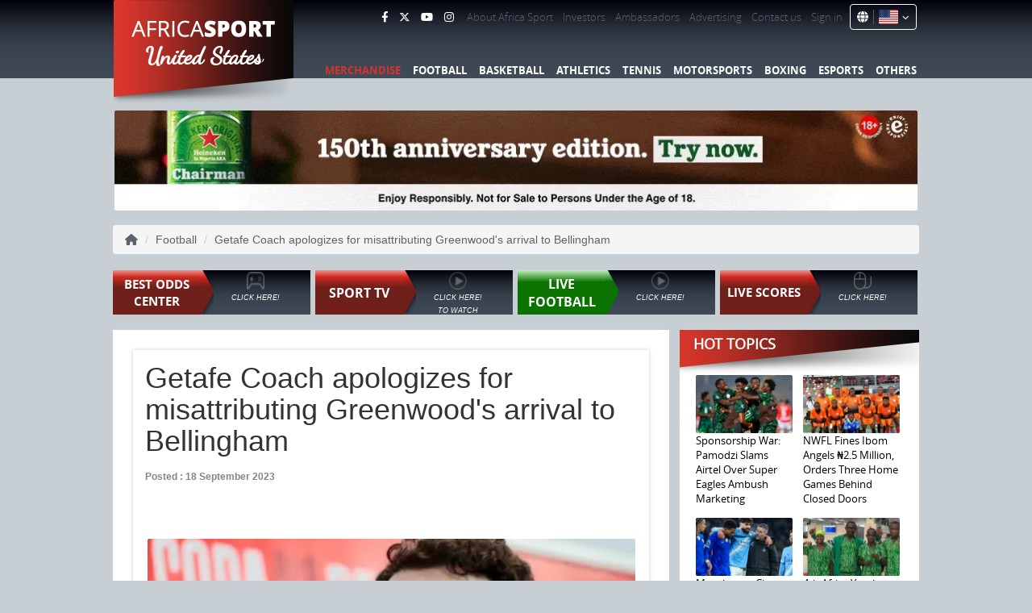

--- FILE ---
content_type: text/html; charset=utf-8
request_url: https://www.africasport.net/Article/football/getafe-coach-apologizes-for-misattributing-greenwoods-arrival-to-bellingham
body_size: 22639
content:
<!DOCTYPE html>

<html lang="en">
<head id="headid">
    
        <!-- Google tag (gtag.js) -->
        <script async src="https://www.googletagmanager.com/gtag/js?id=G-B96FTFE3BC"></script>
        <!-- Google Tag Manager -->
        <script>
            (function (w, d, s, l, i) {
                w[l] = w[l] || []; w[l].push({
                    'gtm.start':
                        new Date().getTime(), event: 'gtm.js'
                }); var f = d.getElementsByTagName(s)[0],
                    j = d.createElement(s), dl = l != 'dataLayer' ? '&l=' + l : ''; j.async = true; j.src =
                        'https://www.googletagmanager.com/gtm.js?id=' + i + dl; f.parentNode.insertBefore(j, f);
            })(window, document, 'script', 'dataLayer', 'GTM-NPMT54X');</script>
        <!-- End Google Tag Manager -->
    <meta charset="utf-8" />
    <title>getafe coach apologizes for misattributing greenwoods arrival to bellingham | Africa Sport Network</title>
    <link rel="icon" type="image/x-icon" href="/favicon.ico">
    <link href="/favicon.ico" rel="shortcut icon" type="image/x-icon" />
    <meta name="viewport" content="width=device-width, initial-scale=1.0">
    <meta name="robots" content="index, follow, max-image-preview:large, max-snippet:-1">
        <meta name="description" content="getafe coach apologizes for misattributing greenwoods arrival to bellingham">
    
    <link rel="alternate" href="https://www.africasport.net/article/football/getafe-coach-apologizes-for-misattributing-greenwoods-arrival-to-bellingham" hreflang="en" />
 
    <link rel="canonical" href="https://www.africasport.net/article/football/getafe-coach-apologizes-for-misattributing-greenwoods-arrival-to-bellingham" />  
    
    
    <link href="/Content/bootstrap.css" rel="stylesheet" id="stylesheet" />
    <link href="/Content/fontawesomecss?v=AIRM9SuWFsBVtOoo1p1cXkAf8Qm-T4xFQN9m5lx1J081" rel="stylesheet"/>

    
    
    
    <link href="/Content/sitecss?v=OrlUtsCGraBvuw4Ox68zCSz70e_nMENkppqWT-l7Fsg1" rel="stylesheet"/>

    <script src="/bundles/jquery?v=gGGRI7xCOnEK-4qvkXXwhmbyGmA8S3tmz-Wto5bGsIc1"></script>

    <script src="/bundles/equalheights?v=Bp3oaH4MlGDsGfyEJlfmUGFgMFJFUZqKhGz64n3bGKk1"></script>

        <script async src="https://pagead2.googlesyndication.com/pagead/js/adsbygoogle.js?client=ca-pub-7925206682023622"
                crossorigin="anonymous"></script>
</head>
<body>
    <div class="loaderoverlay" style="display:none">
        <div class="loaderoverlay__inner">
            <div class="loaderoverlay__content"><span class="loaderoverlayspinner"></span></div>
        </div>
    </div>
        <!-- Google Tag Manager (noscript) -->
        <noscript>
            <iframe src="https://www.googletagmanager.com/ns.html?id=GTM-NPMT54X"
                    height="0" width="0" style="display:none;visibility:hidden"></iframe>
        </noscript>
        <!-- End Google Tag Manager (noscript) -->

    <div class="pt10" id="CommentsSuccessMsg" style="display:none">
        <div class="message">
            <span id="spnCommentMsg"></span>
            <span class="Spanmessage" onclick="HideCommentsMsg('CommentsSuccessMsg')" title="Close">X</span>
        </div>
    </div>

    <div class="pt10" id="CommentsErrorMsg" style="display:none">
        <div class="errormessage">
            <span id="spnCommentErrorMsg"></span>
            <span class="Spanmessage" onclick="HideCommentsMsg('CommentsErrorMsg')" title="Close">X</span>
        </div>
    </div>





    
<header>
    <div class="container">
        <div class="row">
            <div class="col-sm-3 ">
                <div class="logo">
                    
                    
                    <a href='/'>
                        <picture>
                            <source srcset="/image/logo.webp" height="130px" width="223px" type="image/webp">
                            <source srcset="/image/logo.png" height="130px" width="223px" type="image/png">
                            <img src="/image/logo.png" height="130" width="223" alt="logo">
                        </picture>
                    </a> <a href='/' class="country">United States    </a>
                    
                    
                </div>
            </div>
            <div class="col-sm-9">
                <ul class="top_menu hidden-xs">
                    <li>
                        <ul class="social">
                            <li><a title="Facebook" target="_blank" href="https://www.facebook.com/profile.php?id=61550745218748"><i class="fa-brands fa-facebook-f fa-md" style="color: #ffffff;"></i></a></li>
                            
                            <li><a title="Twitter" target="_blank" href="https://www.twitter.com/@africasportnet"><i class="fa-brands fa-x-twitter fa-md" style="color: #ffffff;"></i></a></li>
                            
                            
                            <!--<li><a title="Twitter" target="_blank" href="https://www.twitter.com/@africasportnet"><i class="fa-brands fa-square-x-twitter fa-xl" style="color: #ffffff;"></i></a></li>-->
                            <li><a title="YouTube" target="_blank" href="https://www.youtube.com/channel/UCJuMOKR--NZtr0nOUg_a24g"><i class="fa-brands fa-youtube fa-md" style="color: #ffffff;"></i></a></li>
                            
                            <li><a title="Instagram" target="_blank" href="https://www.instagram.com/africasportnetwork_ng"><i class="fa-brands fa-instagram fa-md" style="color: #ffffff;"></i></a></li>
                            
                        </ul>
                    </li>
                                    <li><a href='/cms/aboutafricasportnetwork/'>About Africa Sport</a></li>
                                    <li><a href='/cms/africasportnetworkinvestors/'>Investors </a></li>
                    <li><a href='/ambassadors/'>Ambassadors</a></li>
                    
                    <li><a href='/advertising/'>Advertising</a></li>
                    <li><a href='/contactus/'>Contact us</a></li>
                    
                        <li><a href='/signin/'>Sign in</a></li>
                    <li class="CountryHeader">
                        <div class="dropdown">
                            <i class="fa fa-globe" style="color: #ffffff;"></i>
                            <button class="dropbtn" title="United States">
                                <img src="/image/flag-icons-main/4x3/us.svg" style="height: 18px; max-width: 25px;" alt="Country Selected" width="25" height="18" id="SelectedCountry" />
                                <i class="fa fa-angle-down"></i>
                            </button>
                            <div class="dropdown-content">
                                        <a title="Afghanistan" href="/country/af">
                                            <img class="CountryImg" src="/image/flag-icons-main/4x3/af.svg" alt="Afghanistan" loading="lazy" />
                                            <div class="CountrySpacing">Afghanistan</div>
                                        </a>
                                        <a title="Albania" href="/country/al">
                                            <img class="CountryImg" src="/image/flag-icons-main/4x3/al.svg" alt="Albania" loading="lazy" />
                                            <div class="CountrySpacing">Albania</div>
                                        </a>
                                        <a title="Algeria" href="/country/dz">
                                            <img class="CountryImg" src="/image/flag-icons-main/4x3/dz.svg" alt="Algeria" loading="lazy" />
                                            <div class="CountrySpacing">Algeria</div>
                                        </a>
                                        <a title="American Samoa" href="/country/as">
                                            <img class="CountryImg" src="/image/flag-icons-main/4x3/as.svg" alt="American Samoa" loading="lazy" />
                                            <div class="CountrySpacing">American Samoa</div>
                                        </a>
                                        <a title="Andorra" href="/country/ad">
                                            <img class="CountryImg" src="/image/flag-icons-main/4x3/ad.svg" alt="Andorra" loading="lazy" />
                                            <div class="CountrySpacing">Andorra</div>
                                        </a>
                                        <a title="Angola" href="/country/ao">
                                            <img class="CountryImg" src="/image/flag-icons-main/4x3/ao.svg" alt="Angola" loading="lazy" />
                                            <div class="CountrySpacing">Angola</div>
                                        </a>
                                        <a title="Anguilla" href="/country/ai">
                                            <img class="CountryImg" src="/image/flag-icons-main/4x3/ai.svg" alt="Anguilla" loading="lazy" />
                                            <div class="CountrySpacing">Anguilla</div>
                                        </a>
                                        <a title="Antarctica" href="/country/aq">
                                            <img class="CountryImg" src="/image/flag-icons-main/4x3/aq.svg" alt="Antarctica" loading="lazy" />
                                            <div class="CountrySpacing">Antarctica</div>
                                        </a>
                                        <a title="Antigua And Barbuda" href="/country/ag">
                                            <img class="CountryImg" src="/image/flag-icons-main/4x3/ag.svg" alt="Antigua And Barbuda" loading="lazy" />
                                            <div class="CountrySpacing">Antigua And Barbuda</div>
                                        </a>
                                        <a title="Argentina" href="/country/ar">
                                            <img class="CountryImg" src="/image/flag-icons-main/4x3/ar.svg" alt="Argentina" loading="lazy" />
                                            <div class="CountrySpacing">Argentina</div>
                                        </a>
                                        <a title="Armenia" href="/country/am">
                                            <img class="CountryImg" src="/image/flag-icons-main/4x3/am.svg" alt="Armenia" loading="lazy" />
                                            <div class="CountrySpacing">Armenia</div>
                                        </a>
                                        <a title="Aruba" href="/country/aw">
                                            <img class="CountryImg" src="/image/flag-icons-main/4x3/aw.svg" alt="Aruba" loading="lazy" />
                                            <div class="CountrySpacing">Aruba</div>
                                        </a>
                                        <a title="Australia" href="/country/au">
                                            <img class="CountryImg" src="/image/flag-icons-main/4x3/au.svg" alt="Australia" loading="lazy" />
                                            <div class="CountrySpacing">Australia</div>
                                        </a>
                                        <a title="Austria" href="/country/at">
                                            <img class="CountryImg" src="/image/flag-icons-main/4x3/at.svg" alt="Austria" loading="lazy" />
                                            <div class="CountrySpacing">Austria</div>
                                        </a>
                                        <a title="Azerbaijan" href="/country/az">
                                            <img class="CountryImg" src="/image/flag-icons-main/4x3/az.svg" alt="Azerbaijan" loading="lazy" />
                                            <div class="CountrySpacing">Azerbaijan</div>
                                        </a>
                                        <a title="Bahamas The" href="/country/bs">
                                            <img class="CountryImg" src="/image/flag-icons-main/4x3/bs.svg" alt="Bahamas The" loading="lazy" />
                                            <div class="CountrySpacing">Bahamas The</div>
                                        </a>
                                        <a title="Bahrain" href="/country/bh">
                                            <img class="CountryImg" src="/image/flag-icons-main/4x3/bh.svg" alt="Bahrain" loading="lazy" />
                                            <div class="CountrySpacing">Bahrain</div>
                                        </a>
                                        <a title="Bangladesh" href="/country/bd">
                                            <img class="CountryImg" src="/image/flag-icons-main/4x3/bd.svg" alt="Bangladesh" loading="lazy" />
                                            <div class="CountrySpacing">Bangladesh</div>
                                        </a>
                                        <a title="Barbados" href="/country/bb">
                                            <img class="CountryImg" src="/image/flag-icons-main/4x3/bb.svg" alt="Barbados" loading="lazy" />
                                            <div class="CountrySpacing">Barbados</div>
                                        </a>
                                        <a title="Belarus" href="/country/by">
                                            <img class="CountryImg" src="/image/flag-icons-main/4x3/by.svg" alt="Belarus" loading="lazy" />
                                            <div class="CountrySpacing">Belarus</div>
                                        </a>
                                        <a title="Belgium" href="/country/be">
                                            <img class="CountryImg" src="/image/flag-icons-main/4x3/be.svg" alt="Belgium" loading="lazy" />
                                            <div class="CountrySpacing">Belgium</div>
                                        </a>
                                        <a title="Belize" href="/country/bz">
                                            <img class="CountryImg" src="/image/flag-icons-main/4x3/bz.svg" alt="Belize" loading="lazy" />
                                            <div class="CountrySpacing">Belize</div>
                                        </a>
                                        <a title="Benin" href="/country/bj">
                                            <img class="CountryImg" src="/image/flag-icons-main/4x3/bj.svg" alt="Benin" loading="lazy" />
                                            <div class="CountrySpacing">Benin</div>
                                        </a>
                                        <a title="Bermuda" href="/country/bm">
                                            <img class="CountryImg" src="/image/flag-icons-main/4x3/bm.svg" alt="Bermuda" loading="lazy" />
                                            <div class="CountrySpacing">Bermuda</div>
                                        </a>
                                        <a title="Bhutan" href="/country/bt">
                                            <img class="CountryImg" src="/image/flag-icons-main/4x3/bt.svg" alt="Bhutan" loading="lazy" />
                                            <div class="CountrySpacing">Bhutan</div>
                                        </a>
                                        <a title="Bolivia" href="/country/bo">
                                            <img class="CountryImg" src="/image/flag-icons-main/4x3/bo.svg" alt="Bolivia" loading="lazy" />
                                            <div class="CountrySpacing">Bolivia</div>
                                        </a>
                                        <a title="Bosnia and Herzegovina" href="/country/ba">
                                            <img class="CountryImg" src="/image/flag-icons-main/4x3/ba.svg" alt="Bosnia and Herzegovina" loading="lazy" />
                                            <div class="CountrySpacing">Bosnia and Herzegovina</div>
                                        </a>
                                        <a title="Botswana" href="/country/bw">
                                            <img class="CountryImg" src="/image/flag-icons-main/4x3/bw.svg" alt="Botswana" loading="lazy" />
                                            <div class="CountrySpacing">Botswana</div>
                                        </a>
                                        <a title="Bouvet Island" href="/country/bv">
                                            <img class="CountryImg" src="/image/flag-icons-main/4x3/bv.svg" alt="Bouvet Island" loading="lazy" />
                                            <div class="CountrySpacing">Bouvet Island</div>
                                        </a>
                                        <a title="Brazil" href="/country/br">
                                            <img class="CountryImg" src="/image/flag-icons-main/4x3/br.svg" alt="Brazil" loading="lazy" />
                                            <div class="CountrySpacing">Brazil</div>
                                        </a>
                                        <a title="British Indian Ocean Territory" href="/country/io">
                                            <img class="CountryImg" src="/image/flag-icons-main/4x3/io.svg" alt="British Indian Ocean Territory" loading="lazy" />
                                            <div class="CountrySpacing">British Indian Ocean Territory</div>
                                        </a>
                                        <a title="Brunei" href="/country/bn">
                                            <img class="CountryImg" src="/image/flag-icons-main/4x3/bn.svg" alt="Brunei" loading="lazy" />
                                            <div class="CountrySpacing">Brunei</div>
                                        </a>
                                        <a title="Bulgaria" href="/country/bg">
                                            <img class="CountryImg" src="/image/flag-icons-main/4x3/bg.svg" alt="Bulgaria" loading="lazy" />
                                            <div class="CountrySpacing">Bulgaria</div>
                                        </a>
                                        <a title="Burkina Faso" href="/country/bf">
                                            <img class="CountryImg" src="/image/flag-icons-main/4x3/bf.svg" alt="Burkina Faso" loading="lazy" />
                                            <div class="CountrySpacing">Burkina Faso</div>
                                        </a>
                                        <a title="Burundi" href="/country/bi">
                                            <img class="CountryImg" src="/image/flag-icons-main/4x3/bi.svg" alt="Burundi" loading="lazy" />
                                            <div class="CountrySpacing">Burundi</div>
                                        </a>
                                        <a title="Cambodia" href="/country/kh">
                                            <img class="CountryImg" src="/image/flag-icons-main/4x3/kh.svg" alt="Cambodia" loading="lazy" />
                                            <div class="CountrySpacing">Cambodia</div>
                                        </a>
                                        <a title="Cameroon" href="/country/cm">
                                            <img class="CountryImg" src="/image/flag-icons-main/4x3/cm.svg" alt="Cameroon" loading="lazy" />
                                            <div class="CountrySpacing">Cameroon</div>
                                        </a>
                                        <a title="Canada" href="/country/ca">
                                            <img class="CountryImg" src="/image/flag-icons-main/4x3/ca.svg" alt="Canada" loading="lazy" />
                                            <div class="CountrySpacing">Canada</div>
                                        </a>
                                        <a title="Cape Verde" href="/country/cv">
                                            <img class="CountryImg" src="/image/flag-icons-main/4x3/cv.svg" alt="Cape Verde" loading="lazy" />
                                            <div class="CountrySpacing">Cape Verde</div>
                                        </a>
                                        <a title="Cayman Islands" href="/country/ky">
                                            <img class="CountryImg" src="/image/flag-icons-main/4x3/ky.svg" alt="Cayman Islands" loading="lazy" />
                                            <div class="CountrySpacing">Cayman Islands</div>
                                        </a>
                                        <a title="Central African Republic" href="/country/cf">
                                            <img class="CountryImg" src="/image/flag-icons-main/4x3/cf.svg" alt="Central African Republic" loading="lazy" />
                                            <div class="CountrySpacing">Central African Republic</div>
                                        </a>
                                        <a title="Chad" href="/country/td">
                                            <img class="CountryImg" src="/image/flag-icons-main/4x3/td.svg" alt="Chad" loading="lazy" />
                                            <div class="CountrySpacing">Chad</div>
                                        </a>
                                        <a title="Chile" href="/country/cl">
                                            <img class="CountryImg" src="/image/flag-icons-main/4x3/cl.svg" alt="Chile" loading="lazy" />
                                            <div class="CountrySpacing">Chile</div>
                                        </a>
                                        <a title="China" href="/country/cn">
                                            <img class="CountryImg" src="/image/flag-icons-main/4x3/cn.svg" alt="China" loading="lazy" />
                                            <div class="CountrySpacing">China</div>
                                        </a>
                                        <a title="Christmas Island" href="/country/cx">
                                            <img class="CountryImg" src="/image/flag-icons-main/4x3/cx.svg" alt="Christmas Island" loading="lazy" />
                                            <div class="CountrySpacing">Christmas Island</div>
                                        </a>
                                        <a title="Cocos (Keeling) Islands" href="/country/cc">
                                            <img class="CountryImg" src="/image/flag-icons-main/4x3/cc.svg" alt="Cocos (Keeling) Islands" loading="lazy" />
                                            <div class="CountrySpacing">Cocos (Keeling) Islands</div>
                                        </a>
                                        <a title="Colombia" href="/country/co">
                                            <img class="CountryImg" src="/image/flag-icons-main/4x3/co.svg" alt="Colombia" loading="lazy" />
                                            <div class="CountrySpacing">Colombia</div>
                                        </a>
                                        <a title="Comoros" href="/country/km">
                                            <img class="CountryImg" src="/image/flag-icons-main/4x3/km.svg" alt="Comoros" loading="lazy" />
                                            <div class="CountrySpacing">Comoros</div>
                                        </a>
                                        <a title="Cook Islands" href="/country/ck">
                                            <img class="CountryImg" src="/image/flag-icons-main/4x3/ck.svg" alt="Cook Islands" loading="lazy" />
                                            <div class="CountrySpacing">Cook Islands</div>
                                        </a>
                                        <a title="Costa Rica" href="/country/cr">
                                            <img class="CountryImg" src="/image/flag-icons-main/4x3/cr.svg" alt="Costa Rica" loading="lazy" />
                                            <div class="CountrySpacing">Costa Rica</div>
                                        </a>
                                        <a title="Cote D&#39;&#39;Ivoire (Ivory Coast)" href="/country/ci">
                                            <img class="CountryImg" src="/image/flag-icons-main/4x3/ci.svg" alt="Cote D&#39;&#39;Ivoire (Ivory Coast)" loading="lazy" />
                                            <div class="CountrySpacing">Cote D&#39;&#39;Ivoire (Ivory Coast)</div>
                                        </a>
                                        <a title="Croatia (Hrvatska)" href="/country/hr">
                                            <img class="CountryImg" src="/image/flag-icons-main/4x3/hr.svg" alt="Croatia (Hrvatska)" loading="lazy" />
                                            <div class="CountrySpacing">Croatia (Hrvatska)</div>
                                        </a>
                                        <a title="Cuba" href="/country/cu">
                                            <img class="CountryImg" src="/image/flag-icons-main/4x3/cu.svg" alt="Cuba" loading="lazy" />
                                            <div class="CountrySpacing">Cuba</div>
                                        </a>
                                        <a title="Cyprus" href="/country/cy">
                                            <img class="CountryImg" src="/image/flag-icons-main/4x3/cy.svg" alt="Cyprus" loading="lazy" />
                                            <div class="CountrySpacing">Cyprus</div>
                                        </a>
                                        <a title="Czech Republic" href="/country/cz">
                                            <img class="CountryImg" src="/image/flag-icons-main/4x3/cz.svg" alt="Czech Republic" loading="lazy" />
                                            <div class="CountrySpacing">Czech Republic</div>
                                        </a>
                                        <a title="Democratic Republic Of The Congo" href="/country/cd">
                                            <img class="CountryImg" src="/image/flag-icons-main/4x3/cd.svg" alt="Democratic Republic Of The Congo" loading="lazy" />
                                            <div class="CountrySpacing">Democratic Republic Of The Congo</div>
                                        </a>
                                        <a title="Denmark" href="/country/dk">
                                            <img class="CountryImg" src="/image/flag-icons-main/4x3/dk.svg" alt="Denmark" loading="lazy" />
                                            <div class="CountrySpacing">Denmark</div>
                                        </a>
                                        <a title="Djibouti" href="/country/dj">
                                            <img class="CountryImg" src="/image/flag-icons-main/4x3/dj.svg" alt="Djibouti" loading="lazy" />
                                            <div class="CountrySpacing">Djibouti</div>
                                        </a>
                                        <a title="Dominica" href="/country/dm">
                                            <img class="CountryImg" src="/image/flag-icons-main/4x3/dm.svg" alt="Dominica" loading="lazy" />
                                            <div class="CountrySpacing">Dominica</div>
                                        </a>
                                        <a title="Dominican Republic" href="/country/do">
                                            <img class="CountryImg" src="/image/flag-icons-main/4x3/do.svg" alt="Dominican Republic" loading="lazy" />
                                            <div class="CountrySpacing">Dominican Republic</div>
                                        </a>
                                        <a title="East Timor" href="/country/tp">
                                            <img class="CountryImg" src="/image/flag-icons-main/4x3/tl.svg" alt="East Timor" loading="lazy" />
                                            <div class="CountrySpacing">East Timor</div>
                                        </a>
                                        <a title="Ecuador" href="/country/ec">
                                            <img class="CountryImg" src="/image/flag-icons-main/4x3/ec.svg" alt="Ecuador" loading="lazy" />
                                            <div class="CountrySpacing">Ecuador</div>
                                        </a>
                                        <a title="Egypt" href="/country/eg">
                                            <img class="CountryImg" src="/image/flag-icons-main/4x3/eg.svg" alt="Egypt" loading="lazy" />
                                            <div class="CountrySpacing">Egypt</div>
                                        </a>
                                        <a title="El Salvador" href="/country/sv">
                                            <img class="CountryImg" src="/image/flag-icons-main/4x3/sv.svg" alt="El Salvador" loading="lazy" />
                                            <div class="CountrySpacing">El Salvador</div>
                                        </a>
                                        <a title="Equatorial Guinea" href="/country/gq">
                                            <img class="CountryImg" src="/image/flag-icons-main/4x3/gq.svg" alt="Equatorial Guinea" loading="lazy" />
                                            <div class="CountrySpacing">Equatorial Guinea</div>
                                        </a>
                                        <a title="Eritrea" href="/country/er">
                                            <img class="CountryImg" src="/image/flag-icons-main/4x3/er.svg" alt="Eritrea" loading="lazy" />
                                            <div class="CountrySpacing">Eritrea</div>
                                        </a>
                                        <a title="Estonia" href="/country/ee">
                                            <img class="CountryImg" src="/image/flag-icons-main/4x3/ee.svg" alt="Estonia" loading="lazy" />
                                            <div class="CountrySpacing">Estonia</div>
                                        </a>
                                        <a title="Ethiopia" href="/country/et">
                                            <img class="CountryImg" src="/image/flag-icons-main/4x3/et.svg" alt="Ethiopia" loading="lazy" />
                                            <div class="CountrySpacing">Ethiopia</div>
                                        </a>
                                        <a title="External Territories of Australia" href="/country/xa">
                                            <img class="CountryImg" src="/image/flag-icons-main/4x3/xa.svg" alt="External Territories of Australia" loading="lazy" />
                                            <div class="CountrySpacing">External Territories of Australia</div>
                                        </a>
                                        <a title="Falkland Islands" href="/country/fk">
                                            <img class="CountryImg" src="/image/flag-icons-main/4x3/fk.svg" alt="Falkland Islands" loading="lazy" />
                                            <div class="CountrySpacing">Falkland Islands</div>
                                        </a>
                                        <a title="Faroe Islands" href="/country/fo">
                                            <img class="CountryImg" src="/image/flag-icons-main/4x3/fo.svg" alt="Faroe Islands" loading="lazy" />
                                            <div class="CountrySpacing">Faroe Islands</div>
                                        </a>
                                        <a title="Fiji Islands" href="/country/fj">
                                            <img class="CountryImg" src="/image/flag-icons-main/4x3/fj.svg" alt="Fiji Islands" loading="lazy" />
                                            <div class="CountrySpacing">Fiji Islands</div>
                                        </a>
                                        <a title="Finland" href="/country/fi">
                                            <img class="CountryImg" src="/image/flag-icons-main/4x3/fi.svg" alt="Finland" loading="lazy" />
                                            <div class="CountrySpacing">Finland</div>
                                        </a>
                                        <a title="France" href="/country/fr">
                                            <img class="CountryImg" src="/image/flag-icons-main/4x3/fr.svg" alt="France" loading="lazy" />
                                            <div class="CountrySpacing">France</div>
                                        </a>
                                        <a title="French Guiana" href="/country/gf">
                                            <img class="CountryImg" src="/image/flag-icons-main/4x3/gf.svg" alt="French Guiana" loading="lazy" />
                                            <div class="CountrySpacing">French Guiana</div>
                                        </a>
                                        <a title="French Polynesia" href="/country/pf">
                                            <img class="CountryImg" src="/image/flag-icons-main/4x3/pf.svg" alt="French Polynesia" loading="lazy" />
                                            <div class="CountrySpacing">French Polynesia</div>
                                        </a>
                                        <a title="French Southern Territories" href="/country/tf">
                                            <img class="CountryImg" src="/image/flag-icons-main/4x3/tf.svg" alt="French Southern Territories" loading="lazy" />
                                            <div class="CountrySpacing">French Southern Territories</div>
                                        </a>
                                        <a title="Gabon" href="/country/ga">
                                            <img class="CountryImg" src="/image/flag-icons-main/4x3/ga.svg" alt="Gabon" loading="lazy" />
                                            <div class="CountrySpacing">Gabon</div>
                                        </a>
                                        <a title="Gambia The" href="/country/gm">
                                            <img class="CountryImg" src="/image/flag-icons-main/4x3/gm.svg" alt="Gambia The" loading="lazy" />
                                            <div class="CountrySpacing">Gambia The</div>
                                        </a>
                                        <a title="Georgia" href="/country/ge">
                                            <img class="CountryImg" src="/image/flag-icons-main/4x3/ge.svg" alt="Georgia" loading="lazy" />
                                            <div class="CountrySpacing">Georgia</div>
                                        </a>
                                        <a title="Germany" href="/country/de">
                                            <img class="CountryImg" src="/image/flag-icons-main/4x3/de.svg" alt="Germany" loading="lazy" />
                                            <div class="CountrySpacing">Germany</div>
                                        </a>
                                        <a title="Ghana" href="/country/gh">
                                            <img class="CountryImg" src="/image/flag-icons-main/4x3/gh.svg" alt="Ghana" loading="lazy" />
                                            <div class="CountrySpacing">Ghana</div>
                                        </a>
                                        <a title="Gibraltar" href="/country/gi">
                                            <img class="CountryImg" src="/image/flag-icons-main/4x3/gi.svg" alt="Gibraltar" loading="lazy" />
                                            <div class="CountrySpacing">Gibraltar</div>
                                        </a>
                                        <a title="Greece" href="/country/gr">
                                            <img class="CountryImg" src="/image/flag-icons-main/4x3/gr.svg" alt="Greece" loading="lazy" />
                                            <div class="CountrySpacing">Greece</div>
                                        </a>
                                        <a title="Greenland" href="/country/gl">
                                            <img class="CountryImg" src="/image/flag-icons-main/4x3/gl.svg" alt="Greenland" loading="lazy" />
                                            <div class="CountrySpacing">Greenland</div>
                                        </a>
                                        <a title="Grenada" href="/country/gd">
                                            <img class="CountryImg" src="/image/flag-icons-main/4x3/gd.svg" alt="Grenada" loading="lazy" />
                                            <div class="CountrySpacing">Grenada</div>
                                        </a>
                                        <a title="Guadeloupe" href="/country/gp">
                                            <img class="CountryImg" src="/image/flag-icons-main/4x3/gp.svg" alt="Guadeloupe" loading="lazy" />
                                            <div class="CountrySpacing">Guadeloupe</div>
                                        </a>
                                        <a title="Guam" href="/country/gu">
                                            <img class="CountryImg" src="/image/flag-icons-main/4x3/gu.svg" alt="Guam" loading="lazy" />
                                            <div class="CountrySpacing">Guam</div>
                                        </a>
                                        <a title="Guatemala" href="/country/gt">
                                            <img class="CountryImg" src="/image/flag-icons-main/4x3/gt.svg" alt="Guatemala" loading="lazy" />
                                            <div class="CountrySpacing">Guatemala</div>
                                        </a>
                                        <a title="Guernsey and Alderney" href="/country/xu">
                                            <img class="CountryImg" src="/image/flag-icons-main/4x3/gaa.svg" alt="Guernsey and Alderney" loading="lazy" />
                                            <div class="CountrySpacing">Guernsey and Alderney</div>
                                        </a>
                                        <a title="Guinea" href="/country/gn">
                                            <img class="CountryImg" src="/image/flag-icons-main/4x3/gn.svg" alt="Guinea" loading="lazy" />
                                            <div class="CountrySpacing">Guinea</div>
                                        </a>
                                        <a title="Guinea-Bissau" href="/country/gw">
                                            <img class="CountryImg" src="/image/flag-icons-main/4x3/gw.svg" alt="Guinea-Bissau" loading="lazy" />
                                            <div class="CountrySpacing">Guinea-Bissau</div>
                                        </a>
                                        <a title="Guyana" href="/country/gy">
                                            <img class="CountryImg" src="/image/flag-icons-main/4x3/gy.svg" alt="Guyana" loading="lazy" />
                                            <div class="CountrySpacing">Guyana</div>
                                        </a>
                                        <a title="Haiti" href="/country/ht">
                                            <img class="CountryImg" src="/image/flag-icons-main/4x3/ht.svg" alt="Haiti" loading="lazy" />
                                            <div class="CountrySpacing">Haiti</div>
                                        </a>
                                        <a title="Heard and McDonald Islands" href="/country/hm">
                                            <img class="CountryImg" src="/image/flag-icons-main/4x3/hm.svg" alt="Heard and McDonald Islands" loading="lazy" />
                                            <div class="CountrySpacing">Heard and McDonald Islands</div>
                                        </a>
                                        <a title="Honduras" href="/country/hn">
                                            <img class="CountryImg" src="/image/flag-icons-main/4x3/hn.svg" alt="Honduras" loading="lazy" />
                                            <div class="CountrySpacing">Honduras</div>
                                        </a>
                                        <a title="Hong Kong S.A.R." href="/country/hk">
                                            <img class="CountryImg" src="/image/flag-icons-main/4x3/hk.svg" alt="Hong Kong S.A.R." loading="lazy" />
                                            <div class="CountrySpacing">Hong Kong S.A.R.</div>
                                        </a>
                                        <a title="Hungary" href="/country/hu">
                                            <img class="CountryImg" src="/image/flag-icons-main/4x3/hu.svg" alt="Hungary" loading="lazy" />
                                            <div class="CountrySpacing">Hungary</div>
                                        </a>
                                        <a title="Iceland" href="/country/is">
                                            <img class="CountryImg" src="/image/flag-icons-main/4x3/is.svg" alt="Iceland" loading="lazy" />
                                            <div class="CountrySpacing">Iceland</div>
                                        </a>
                                        <a title="India" href="/country/in">
                                            <img class="CountryImg" src="/image/flag-icons-main/4x3/in.svg" alt="India" loading="lazy" />
                                            <div class="CountrySpacing">India</div>
                                        </a>
                                        <a title="Indonesia" href="/country/id">
                                            <img class="CountryImg" src="/image/flag-icons-main/4x3/id.svg" alt="Indonesia" loading="lazy" />
                                            <div class="CountrySpacing">Indonesia</div>
                                        </a>
                                        <a title="Iran" href="/country/ir">
                                            <img class="CountryImg" src="/image/flag-icons-main/4x3/ir.svg" alt="Iran" loading="lazy" />
                                            <div class="CountrySpacing">Iran</div>
                                        </a>
                                        <a title="Iraq" href="/country/iq">
                                            <img class="CountryImg" src="/image/flag-icons-main/4x3/iq.svg" alt="Iraq" loading="lazy" />
                                            <div class="CountrySpacing">Iraq</div>
                                        </a>
                                        <a title="Ireland" href="/country/ie">
                                            <img class="CountryImg" src="/image/flag-icons-main/4x3/ie.svg" alt="Ireland" loading="lazy" />
                                            <div class="CountrySpacing">Ireland</div>
                                        </a>
                                        <a title="Israel" href="/country/il">
                                            <img class="CountryImg" src="/image/flag-icons-main/4x3/il.svg" alt="Israel" loading="lazy" />
                                            <div class="CountrySpacing">Israel</div>
                                        </a>
                                        <a title="Italy" href="/country/it">
                                            <img class="CountryImg" src="/image/flag-icons-main/4x3/it.svg" alt="Italy" loading="lazy" />
                                            <div class="CountrySpacing">Italy</div>
                                        </a>
                                        <a title="Jamaica" href="/country/jm">
                                            <img class="CountryImg" src="/image/flag-icons-main/4x3/jm.svg" alt="Jamaica" loading="lazy" />
                                            <div class="CountrySpacing">Jamaica</div>
                                        </a>
                                        <a title="Japan" href="/country/jp">
                                            <img class="CountryImg" src="/image/flag-icons-main/4x3/jp.svg" alt="Japan" loading="lazy" />
                                            <div class="CountrySpacing">Japan</div>
                                        </a>
                                        <a title="Jersey" href="/country/xj">
                                            <img class="CountryImg" src="/image/flag-icons-main/4x3/je.svg" alt="Jersey" loading="lazy" />
                                            <div class="CountrySpacing">Jersey</div>
                                        </a>
                                        <a title="Jordan" href="/country/jo">
                                            <img class="CountryImg" src="/image/flag-icons-main/4x3/jo.svg" alt="Jordan" loading="lazy" />
                                            <div class="CountrySpacing">Jordan</div>
                                        </a>
                                        <a title="Kazakhstan" href="/country/kz">
                                            <img class="CountryImg" src="/image/flag-icons-main/4x3/kz.svg" alt="Kazakhstan" loading="lazy" />
                                            <div class="CountrySpacing">Kazakhstan</div>
                                        </a>
                                        <a title="Kenya" href="/country/ke">
                                            <img class="CountryImg" src="/image/flag-icons-main/4x3/ke.svg" alt="Kenya" loading="lazy" />
                                            <div class="CountrySpacing">Kenya</div>
                                        </a>
                                        <a title="Kiribati" href="/country/ki">
                                            <img class="CountryImg" src="/image/flag-icons-main/4x3/ki.svg" alt="Kiribati" loading="lazy" />
                                            <div class="CountrySpacing">Kiribati</div>
                                        </a>
                                        <a title="Korea North" href="/country/kp">
                                            <img class="CountryImg" src="/image/flag-icons-main/4x3/kp.svg" alt="Korea North" loading="lazy" />
                                            <div class="CountrySpacing">Korea North</div>
                                        </a>
                                        <a title="Korea South" href="/country/kr">
                                            <img class="CountryImg" src="/image/flag-icons-main/4x3/kr.svg" alt="Korea South" loading="lazy" />
                                            <div class="CountrySpacing">Korea South</div>
                                        </a>
                                        <a title="Kuwait" href="/country/kw">
                                            <img class="CountryImg" src="/image/flag-icons-main/4x3/kw.svg" alt="Kuwait" loading="lazy" />
                                            <div class="CountrySpacing">Kuwait</div>
                                        </a>
                                        <a title="Kyrgyzstan" href="/country/kg">
                                            <img class="CountryImg" src="/image/flag-icons-main/4x3/kg.svg" alt="Kyrgyzstan" loading="lazy" />
                                            <div class="CountrySpacing">Kyrgyzstan</div>
                                        </a>
                                        <a title="Laos" href="/country/la">
                                            <img class="CountryImg" src="/image/flag-icons-main/4x3/la.svg" alt="Laos" loading="lazy" />
                                            <div class="CountrySpacing">Laos</div>
                                        </a>
                                        <a title="Latvia" href="/country/lv">
                                            <img class="CountryImg" src="/image/flag-icons-main/4x3/lv.svg" alt="Latvia" loading="lazy" />
                                            <div class="CountrySpacing">Latvia</div>
                                        </a>
                                        <a title="Lebanon" href="/country/lb">
                                            <img class="CountryImg" src="/image/flag-icons-main/4x3/lb.svg" alt="Lebanon" loading="lazy" />
                                            <div class="CountrySpacing">Lebanon</div>
                                        </a>
                                        <a title="Lesotho" href="/country/ls">
                                            <img class="CountryImg" src="/image/flag-icons-main/4x3/ls.svg" alt="Lesotho" loading="lazy" />
                                            <div class="CountrySpacing">Lesotho</div>
                                        </a>
                                        <a title="Liberia" href="/country/lr">
                                            <img class="CountryImg" src="/image/flag-icons-main/4x3/lr.svg" alt="Liberia" loading="lazy" />
                                            <div class="CountrySpacing">Liberia</div>
                                        </a>
                                        <a title="Libya" href="/country/ly">
                                            <img class="CountryImg" src="/image/flag-icons-main/4x3/ly.svg" alt="Libya" loading="lazy" />
                                            <div class="CountrySpacing">Libya</div>
                                        </a>
                                        <a title="Liechtenstein" href="/country/li">
                                            <img class="CountryImg" src="/image/flag-icons-main/4x3/li.svg" alt="Liechtenstein" loading="lazy" />
                                            <div class="CountrySpacing">Liechtenstein</div>
                                        </a>
                                        <a title="Lithuania" href="/country/lt">
                                            <img class="CountryImg" src="/image/flag-icons-main/4x3/lt.svg" alt="Lithuania" loading="lazy" />
                                            <div class="CountrySpacing">Lithuania</div>
                                        </a>
                                        <a title="Luxembourg" href="/country/lu">
                                            <img class="CountryImg" src="/image/flag-icons-main/4x3/lu.svg" alt="Luxembourg" loading="lazy" />
                                            <div class="CountrySpacing">Luxembourg</div>
                                        </a>
                                        <a title="Macau S.A.R." href="/country/mo">
                                            <img class="CountryImg" src="/image/flag-icons-main/4x3/mo.svg" alt="Macau S.A.R." loading="lazy" />
                                            <div class="CountrySpacing">Macau S.A.R.</div>
                                        </a>
                                        <a title="Macedonia" href="/country/mk">
                                            <img class="CountryImg" src="/image/flag-icons-main/4x3/mk.svg" alt="Macedonia" loading="lazy" />
                                            <div class="CountrySpacing">Macedonia</div>
                                        </a>
                                        <a title="Madagascar" href="/country/mg">
                                            <img class="CountryImg" src="/image/flag-icons-main/4x3/mg.svg" alt="Madagascar" loading="lazy" />
                                            <div class="CountrySpacing">Madagascar</div>
                                        </a>
                                        <a title="Malawi" href="/country/mw">
                                            <img class="CountryImg" src="/image/flag-icons-main/4x3/mw.svg" alt="Malawi" loading="lazy" />
                                            <div class="CountrySpacing">Malawi</div>
                                        </a>
                                        <a title="Malaysia" href="/country/my">
                                            <img class="CountryImg" src="/image/flag-icons-main/4x3/my.svg" alt="Malaysia" loading="lazy" />
                                            <div class="CountrySpacing">Malaysia</div>
                                        </a>
                                        <a title="Maldives" href="/country/mv">
                                            <img class="CountryImg" src="/image/flag-icons-main/4x3/mv.svg" alt="Maldives" loading="lazy" />
                                            <div class="CountrySpacing">Maldives</div>
                                        </a>
                                        <a title="Mali" href="/country/ml">
                                            <img class="CountryImg" src="/image/flag-icons-main/4x3/ml.svg" alt="Mali" loading="lazy" />
                                            <div class="CountrySpacing">Mali</div>
                                        </a>
                                        <a title="Malta" href="/country/mt">
                                            <img class="CountryImg" src="/image/flag-icons-main/4x3/mt.svg" alt="Malta" loading="lazy" />
                                            <div class="CountrySpacing">Malta</div>
                                        </a>
                                        <a title="Man (Isle of)" href="/country/xm">
                                            <img class="CountryImg" src="/image/flag-icons-main/4x3/im.svg" alt="Man (Isle of)" loading="lazy" />
                                            <div class="CountrySpacing">Man (Isle of)</div>
                                        </a>
                                        <a title="Marshall Islands" href="/country/mh">
                                            <img class="CountryImg" src="/image/flag-icons-main/4x3/mh.svg" alt="Marshall Islands" loading="lazy" />
                                            <div class="CountrySpacing">Marshall Islands</div>
                                        </a>
                                        <a title="Martinique" href="/country/mq">
                                            <img class="CountryImg" src="/image/flag-icons-main/4x3/mq.svg" alt="Martinique" loading="lazy" />
                                            <div class="CountrySpacing">Martinique</div>
                                        </a>
                                        <a title="Mauritania" href="/country/mr">
                                            <img class="CountryImg" src="/image/flag-icons-main/4x3/mr.svg" alt="Mauritania" loading="lazy" />
                                            <div class="CountrySpacing">Mauritania</div>
                                        </a>
                                        <a title="Mauritius" href="/country/mu">
                                            <img class="CountryImg" src="/image/flag-icons-main/4x3/mu.svg" alt="Mauritius" loading="lazy" />
                                            <div class="CountrySpacing">Mauritius</div>
                                        </a>
                                        <a title="Mayotte" href="/country/yt">
                                            <img class="CountryImg" src="/image/flag-icons-main/4x3/yt.svg" alt="Mayotte" loading="lazy" />
                                            <div class="CountrySpacing">Mayotte</div>
                                        </a>
                                        <a title="Mexico" href="/country/mx">
                                            <img class="CountryImg" src="/image/flag-icons-main/4x3/mx.svg" alt="Mexico" loading="lazy" />
                                            <div class="CountrySpacing">Mexico</div>
                                        </a>
                                        <a title="Micronesia" href="/country/fm">
                                            <img class="CountryImg" src="/image/flag-icons-main/4x3/fm.svg" alt="Micronesia" loading="lazy" />
                                            <div class="CountrySpacing">Micronesia</div>
                                        </a>
                                        <a title="Moldova" href="/country/md">
                                            <img class="CountryImg" src="/image/flag-icons-main/4x3/md.svg" alt="Moldova" loading="lazy" />
                                            <div class="CountrySpacing">Moldova</div>
                                        </a>
                                        <a title="Monaco" href="/country/mc">
                                            <img class="CountryImg" src="/image/flag-icons-main/4x3/mc.svg" alt="Monaco" loading="lazy" />
                                            <div class="CountrySpacing">Monaco</div>
                                        </a>
                                        <a title="Mongolia" href="/country/mn">
                                            <img class="CountryImg" src="/image/flag-icons-main/4x3/mn.svg" alt="Mongolia" loading="lazy" />
                                            <div class="CountrySpacing">Mongolia</div>
                                        </a>
                                        <a title="Montserrat" href="/country/ms">
                                            <img class="CountryImg" src="/image/flag-icons-main/4x3/ms.svg" alt="Montserrat" loading="lazy" />
                                            <div class="CountrySpacing">Montserrat</div>
                                        </a>
                                        <a title="Morocco" href="/country/ma">
                                            <img class="CountryImg" src="/image/flag-icons-main/4x3/ma.svg" alt="Morocco" loading="lazy" />
                                            <div class="CountrySpacing">Morocco</div>
                                        </a>
                                        <a title="Mozambique" href="/country/mz">
                                            <img class="CountryImg" src="/image/flag-icons-main/4x3/mz.svg" alt="Mozambique" loading="lazy" />
                                            <div class="CountrySpacing">Mozambique</div>
                                        </a>
                                        <a title="Myanmar" href="/country/mm">
                                            <img class="CountryImg" src="/image/flag-icons-main/4x3/mm.svg" alt="Myanmar" loading="lazy" />
                                            <div class="CountrySpacing">Myanmar</div>
                                        </a>
                                        <a title="Namibia" href="/country/na">
                                            <img class="CountryImg" src="/image/flag-icons-main/4x3/na.svg" alt="Namibia" loading="lazy" />
                                            <div class="CountrySpacing">Namibia</div>
                                        </a>
                                        <a title="Nauru" href="/country/nr">
                                            <img class="CountryImg" src="/image/flag-icons-main/4x3/nr.svg" alt="Nauru" loading="lazy" />
                                            <div class="CountrySpacing">Nauru</div>
                                        </a>
                                        <a title="Nepal" href="/country/np">
                                            <img class="CountryImg" src="/image/flag-icons-main/4x3/np.svg" alt="Nepal" loading="lazy" />
                                            <div class="CountrySpacing">Nepal</div>
                                        </a>
                                        <a title="Netherlands Antilles" href="/country/an">
                                            <img class="CountryImg" src="/image/flag-icons-main/4x3/an.svg" alt="Netherlands Antilles" loading="lazy" />
                                            <div class="CountrySpacing">Netherlands Antilles</div>
                                        </a>
                                        <a title="Netherlands The" href="/country/nl">
                                            <img class="CountryImg" src="/image/flag-icons-main/4x3/nl.svg" alt="Netherlands The" loading="lazy" />
                                            <div class="CountrySpacing">Netherlands The</div>
                                        </a>
                                        <a title="New Caledonia" href="/country/nc">
                                            <img class="CountryImg" src="/image/flag-icons-main/4x3/nc.svg" alt="New Caledonia" loading="lazy" />
                                            <div class="CountrySpacing">New Caledonia</div>
                                        </a>
                                        <a title="New Zealand" href="/country/nz">
                                            <img class="CountryImg" src="/image/flag-icons-main/4x3/nz.svg" alt="New Zealand" loading="lazy" />
                                            <div class="CountrySpacing">New Zealand</div>
                                        </a>
                                        <a title="Nicaragua" href="/country/ni">
                                            <img class="CountryImg" src="/image/flag-icons-main/4x3/ni.svg" alt="Nicaragua" loading="lazy" />
                                            <div class="CountrySpacing">Nicaragua</div>
                                        </a>
                                        <a title="Niger" href="/country/ne">
                                            <img class="CountryImg" src="/image/flag-icons-main/4x3/ne.svg" alt="Niger" loading="lazy" />
                                            <div class="CountrySpacing">Niger</div>
                                        </a>
                                        <a title="Nigeria" href="/country/ng">
                                            <img class="CountryImg" src="/image/flag-icons-main/4x3/ng.svg" alt="Nigeria" loading="lazy" />
                                            <div class="CountrySpacing">Nigeria</div>
                                        </a>
                                        <a title="Niue" href="/country/nu">
                                            <img class="CountryImg" src="/image/flag-icons-main/4x3/nu.svg" alt="Niue" loading="lazy" />
                                            <div class="CountrySpacing">Niue</div>
                                        </a>
                                        <a title="Norfolk Island" href="/country/nf">
                                            <img class="CountryImg" src="/image/flag-icons-main/4x3/nf.svg" alt="Norfolk Island" loading="lazy" />
                                            <div class="CountrySpacing">Norfolk Island</div>
                                        </a>
                                        <a title="Northern Mariana Islands" href="/country/mp">
                                            <img class="CountryImg" src="/image/flag-icons-main/4x3/mp.svg" alt="Northern Mariana Islands" loading="lazy" />
                                            <div class="CountrySpacing">Northern Mariana Islands</div>
                                        </a>
                                        <a title="Norway" href="/country/no">
                                            <img class="CountryImg" src="/image/flag-icons-main/4x3/no.svg" alt="Norway" loading="lazy" />
                                            <div class="CountrySpacing">Norway</div>
                                        </a>
                                        <a title="Oman" href="/country/om">
                                            <img class="CountryImg" src="/image/flag-icons-main/4x3/om.svg" alt="Oman" loading="lazy" />
                                            <div class="CountrySpacing">Oman</div>
                                        </a>
                                        <a title="Pakistan" href="/country/pk">
                                            <img class="CountryImg" src="/image/flag-icons-main/4x3/pk.svg" alt="Pakistan" loading="lazy" />
                                            <div class="CountrySpacing">Pakistan</div>
                                        </a>
                                        <a title="Palau" href="/country/pw">
                                            <img class="CountryImg" src="/image/flag-icons-main/4x3/pw.svg" alt="Palau" loading="lazy" />
                                            <div class="CountrySpacing">Palau</div>
                                        </a>
                                        <a title="Palestinian Territory Occupied" href="/country/ps">
                                            <img class="CountryImg" src="/image/flag-icons-main/4x3/ps.svg" alt="Palestinian Territory Occupied" loading="lazy" />
                                            <div class="CountrySpacing">Palestinian Territory Occupied</div>
                                        </a>
                                        <a title="Panama" href="/country/pa">
                                            <img class="CountryImg" src="/image/flag-icons-main/4x3/pa.svg" alt="Panama" loading="lazy" />
                                            <div class="CountrySpacing">Panama</div>
                                        </a>
                                        <a title="Papua new Guinea" href="/country/pg">
                                            <img class="CountryImg" src="/image/flag-icons-main/4x3/pg.svg" alt="Papua new Guinea" loading="lazy" />
                                            <div class="CountrySpacing">Papua new Guinea</div>
                                        </a>
                                        <a title="Paraguay" href="/country/py">
                                            <img class="CountryImg" src="/image/flag-icons-main/4x3/py.svg" alt="Paraguay" loading="lazy" />
                                            <div class="CountrySpacing">Paraguay</div>
                                        </a>
                                        <a title="Peru" href="/country/pe">
                                            <img class="CountryImg" src="/image/flag-icons-main/4x3/pe.svg" alt="Peru" loading="lazy" />
                                            <div class="CountrySpacing">Peru</div>
                                        </a>
                                        <a title="Philippines" href="/country/ph">
                                            <img class="CountryImg" src="/image/flag-icons-main/4x3/ph.svg" alt="Philippines" loading="lazy" />
                                            <div class="CountrySpacing">Philippines</div>
                                        </a>
                                        <a title="Pitcairn Island" href="/country/pn">
                                            <img class="CountryImg" src="/image/flag-icons-main/4x3/pn.svg" alt="Pitcairn Island" loading="lazy" />
                                            <div class="CountrySpacing">Pitcairn Island</div>
                                        </a>
                                        <a title="Poland" href="/country/pl">
                                            <img class="CountryImg" src="/image/flag-icons-main/4x3/pl.svg" alt="Poland" loading="lazy" />
                                            <div class="CountrySpacing">Poland</div>
                                        </a>
                                        <a title="Portugal" href="/country/pt">
                                            <img class="CountryImg" src="/image/flag-icons-main/4x3/pt.svg" alt="Portugal" loading="lazy" />
                                            <div class="CountrySpacing">Portugal</div>
                                        </a>
                                        <a title="Puerto Rico" href="/country/pr">
                                            <img class="CountryImg" src="/image/flag-icons-main/4x3/pr.svg" alt="Puerto Rico" loading="lazy" />
                                            <div class="CountrySpacing">Puerto Rico</div>
                                        </a>
                                        <a title="Qatar" href="/country/qa">
                                            <img class="CountryImg" src="/image/flag-icons-main/4x3/qa.svg" alt="Qatar" loading="lazy" />
                                            <div class="CountrySpacing">Qatar</div>
                                        </a>
                                        <a title="Republic Of The Congo" href="/country/cg">
                                            <img class="CountryImg" src="/image/flag-icons-main/4x3/cg.svg" alt="Republic Of The Congo" loading="lazy" />
                                            <div class="CountrySpacing">Republic Of The Congo</div>
                                        </a>
                                        <a title="Reunion" href="/country/re">
                                            <img class="CountryImg" src="/image/flag-icons-main/4x3/re.svg" alt="Reunion" loading="lazy" />
                                            <div class="CountrySpacing">Reunion</div>
                                        </a>
                                        <a title="Romania" href="/country/ro">
                                            <img class="CountryImg" src="/image/flag-icons-main/4x3/ro.svg" alt="Romania" loading="lazy" />
                                            <div class="CountrySpacing">Romania</div>
                                        </a>
                                        <a title="Russia" href="/country/ru">
                                            <img class="CountryImg" src="/image/flag-icons-main/4x3/ru.svg" alt="Russia" loading="lazy" />
                                            <div class="CountrySpacing">Russia</div>
                                        </a>
                                        <a title="Rwanda" href="/country/rw">
                                            <img class="CountryImg" src="/image/flag-icons-main/4x3/rw.svg" alt="Rwanda" loading="lazy" />
                                            <div class="CountrySpacing">Rwanda</div>
                                        </a>
                                        <a title="Saint Helena" href="/country/sh">
                                            <img class="CountryImg" src="/image/flag-icons-main/4x3/sh.svg" alt="Saint Helena" loading="lazy" />
                                            <div class="CountrySpacing">Saint Helena</div>
                                        </a>
                                        <a title="Saint Kitts And Nevis" href="/country/kn">
                                            <img class="CountryImg" src="/image/flag-icons-main/4x3/kn.svg" alt="Saint Kitts And Nevis" loading="lazy" />
                                            <div class="CountrySpacing">Saint Kitts And Nevis</div>
                                        </a>
                                        <a title="Saint Lucia" href="/country/lc">
                                            <img class="CountryImg" src="/image/flag-icons-main/4x3/lc.svg" alt="Saint Lucia" loading="lazy" />
                                            <div class="CountrySpacing">Saint Lucia</div>
                                        </a>
                                        <a title="Saint Pierre and Miquelon" href="/country/pm">
                                            <img class="CountryImg" src="/image/flag-icons-main/4x3/pm.svg" alt="Saint Pierre and Miquelon" loading="lazy" />
                                            <div class="CountrySpacing">Saint Pierre and Miquelon</div>
                                        </a>
                                        <a title="Saint Vincent And The Grenadines" href="/country/vc">
                                            <img class="CountryImg" src="/image/flag-icons-main/4x3/vc.svg" alt="Saint Vincent And The Grenadines" loading="lazy" />
                                            <div class="CountrySpacing">Saint Vincent And The Grenadines</div>
                                        </a>
                                        <a title="Samoa" href="/country/ws">
                                            <img class="CountryImg" src="/image/flag-icons-main/4x3/ws.svg" alt="Samoa" loading="lazy" />
                                            <div class="CountrySpacing">Samoa</div>
                                        </a>
                                        <a title="San Marino" href="/country/sm">
                                            <img class="CountryImg" src="/image/flag-icons-main/4x3/sm.svg" alt="San Marino" loading="lazy" />
                                            <div class="CountrySpacing">San Marino</div>
                                        </a>
                                        <a title="Sao Tome and Principe" href="/country/st">
                                            <img class="CountryImg" src="/image/flag-icons-main/4x3/st.svg" alt="Sao Tome and Principe" loading="lazy" />
                                            <div class="CountrySpacing">Sao Tome and Principe</div>
                                        </a>
                                        <a title="Saudi Arabia" href="/country/sa">
                                            <img class="CountryImg" src="/image/flag-icons-main/4x3/sa.svg" alt="Saudi Arabia" loading="lazy" />
                                            <div class="CountrySpacing">Saudi Arabia</div>
                                        </a>
                                        <a title="Senegal" href="/country/sn">
                                            <img class="CountryImg" src="/image/flag-icons-main/4x3/sn.svg" alt="Senegal" loading="lazy" />
                                            <div class="CountrySpacing">Senegal</div>
                                        </a>
                                        <a title="Serbia" href="/country/rs">
                                            <img class="CountryImg" src="/image/flag-icons-main/4x3/rs.svg" alt="Serbia" loading="lazy" />
                                            <div class="CountrySpacing">Serbia</div>
                                        </a>
                                        <a title="Seychelles" href="/country/sc">
                                            <img class="CountryImg" src="/image/flag-icons-main/4x3/sc.svg" alt="Seychelles" loading="lazy" />
                                            <div class="CountrySpacing">Seychelles</div>
                                        </a>
                                        <a title="Sierra Leone" href="/country/sl">
                                            <img class="CountryImg" src="/image/flag-icons-main/4x3/sl.svg" alt="Sierra Leone" loading="lazy" />
                                            <div class="CountrySpacing">Sierra Leone</div>
                                        </a>
                                        <a title="Singapore" href="/country/sg">
                                            <img class="CountryImg" src="/image/flag-icons-main/4x3/sg.svg" alt="Singapore" loading="lazy" />
                                            <div class="CountrySpacing">Singapore</div>
                                        </a>
                                        <a title="Slovakia" href="/country/sk">
                                            <img class="CountryImg" src="/image/flag-icons-main/4x3/sk.svg" alt="Slovakia" loading="lazy" />
                                            <div class="CountrySpacing">Slovakia</div>
                                        </a>
                                        <a title="Slovenia" href="/country/si">
                                            <img class="CountryImg" src="/image/flag-icons-main/4x3/si.svg" alt="Slovenia" loading="lazy" />
                                            <div class="CountrySpacing">Slovenia</div>
                                        </a>
                                        <a title="Smaller Territories of the UK" href="/country/xg">
                                            <img class="CountryImg" src="/image/flag-icons-main/4x3/gb.svg" alt="Smaller Territories of the UK" loading="lazy" />
                                            <div class="CountrySpacing">Smaller Territories of the UK</div>
                                        </a>
                                        <a title="Solomon Islands" href="/country/sb">
                                            <img class="CountryImg" src="/image/flag-icons-main/4x3/sb.svg" alt="Solomon Islands" loading="lazy" />
                                            <div class="CountrySpacing">Solomon Islands</div>
                                        </a>
                                        <a title="Somalia" href="/country/so">
                                            <img class="CountryImg" src="/image/flag-icons-main/4x3/so.svg" alt="Somalia" loading="lazy" />
                                            <div class="CountrySpacing">Somalia</div>
                                        </a>
                                        <a title="South Africa" href="/country/za">
                                            <img class="CountryImg" src="/image/flag-icons-main/4x3/za.svg" alt="South Africa" loading="lazy" />
                                            <div class="CountrySpacing">South Africa</div>
                                        </a>
                                        <a title="South Georgia" href="/country/gs">
                                            <img class="CountryImg" src="/image/flag-icons-main/4x3/gs.svg" alt="South Georgia" loading="lazy" />
                                            <div class="CountrySpacing">South Georgia</div>
                                        </a>
                                        <a title="South Sudan" href="/country/ss">
                                            <img class="CountryImg" src="/image/flag-icons-main/4x3/ss.svg" alt="South Sudan" loading="lazy" />
                                            <div class="CountrySpacing">South Sudan</div>
                                        </a>
                                        <a title="Spain" href="/country/es">
                                            <img class="CountryImg" src="/image/flag-icons-main/4x3/es.svg" alt="Spain" loading="lazy" />
                                            <div class="CountrySpacing">Spain</div>
                                        </a>
                                        <a title="Sri Lanka" href="/country/lk">
                                            <img class="CountryImg" src="/image/flag-icons-main/4x3/lk.svg" alt="Sri Lanka" loading="lazy" />
                                            <div class="CountrySpacing">Sri Lanka</div>
                                        </a>
                                        <a title="Sudan" href="/country/sd">
                                            <img class="CountryImg" src="/image/flag-icons-main/4x3/sd.svg" alt="Sudan" loading="lazy" />
                                            <div class="CountrySpacing">Sudan</div>
                                        </a>
                                        <a title="Suriname" href="/country/sr">
                                            <img class="CountryImg" src="/image/flag-icons-main/4x3/sr.svg" alt="Suriname" loading="lazy" />
                                            <div class="CountrySpacing">Suriname</div>
                                        </a>
                                        <a title="Svalbard And Jan Mayen Islands" href="/country/sj">
                                            <img class="CountryImg" src="/image/flag-icons-main/4x3/sj.svg" alt="Svalbard And Jan Mayen Islands" loading="lazy" />
                                            <div class="CountrySpacing">Svalbard And Jan Mayen Islands</div>
                                        </a>
                                        <a title="Swaziland" href="/country/sz">
                                            <img class="CountryImg" src="/image/flag-icons-main/4x3/sz.svg" alt="Swaziland" loading="lazy" />
                                            <div class="CountrySpacing">Swaziland</div>
                                        </a>
                                        <a title="Sweden" href="/country/se">
                                            <img class="CountryImg" src="/image/flag-icons-main/4x3/se.svg" alt="Sweden" loading="lazy" />
                                            <div class="CountrySpacing">Sweden</div>
                                        </a>
                                        <a title="Switzerland" href="/country/ch">
                                            <img class="CountryImg" src="/image/flag-icons-main/4x3/ch.svg" alt="Switzerland" loading="lazy" />
                                            <div class="CountrySpacing">Switzerland</div>
                                        </a>
                                        <a title="Syria" href="/country/sy">
                                            <img class="CountryImg" src="/image/flag-icons-main/4x3/sy.svg" alt="Syria" loading="lazy" />
                                            <div class="CountrySpacing">Syria</div>
                                        </a>
                                        <a title="Taiwan" href="/country/tw">
                                            <img class="CountryImg" src="/image/flag-icons-main/4x3/tw.svg" alt="Taiwan" loading="lazy" />
                                            <div class="CountrySpacing">Taiwan</div>
                                        </a>
                                        <a title="Tajikistan" href="/country/tj">
                                            <img class="CountryImg" src="/image/flag-icons-main/4x3/tj.svg" alt="Tajikistan" loading="lazy" />
                                            <div class="CountrySpacing">Tajikistan</div>
                                        </a>
                                        <a title="Tanzania" href="/country/tz">
                                            <img class="CountryImg" src="/image/flag-icons-main/4x3/tz.svg" alt="Tanzania" loading="lazy" />
                                            <div class="CountrySpacing">Tanzania</div>
                                        </a>
                                        <a title="Thailand" href="/country/th">
                                            <img class="CountryImg" src="/image/flag-icons-main/4x3/th.svg" alt="Thailand" loading="lazy" />
                                            <div class="CountrySpacing">Thailand</div>
                                        </a>
                                        <a title="Togo" href="/country/tg">
                                            <img class="CountryImg" src="/image/flag-icons-main/4x3/tg.svg" alt="Togo" loading="lazy" />
                                            <div class="CountrySpacing">Togo</div>
                                        </a>
                                        <a title="Tokelau" href="/country/tk">
                                            <img class="CountryImg" src="/image/flag-icons-main/4x3/tk.svg" alt="Tokelau" loading="lazy" />
                                            <div class="CountrySpacing">Tokelau</div>
                                        </a>
                                        <a title="Tonga" href="/country/to">
                                            <img class="CountryImg" src="/image/flag-icons-main/4x3/to.svg" alt="Tonga" loading="lazy" />
                                            <div class="CountrySpacing">Tonga</div>
                                        </a>
                                        <a title="Trinidad And Tobago" href="/country/tt">
                                            <img class="CountryImg" src="/image/flag-icons-main/4x3/tt.svg" alt="Trinidad And Tobago" loading="lazy" />
                                            <div class="CountrySpacing">Trinidad And Tobago</div>
                                        </a>
                                        <a title="Tunisia" href="/country/tn">
                                            <img class="CountryImg" src="/image/flag-icons-main/4x3/tn.svg" alt="Tunisia" loading="lazy" />
                                            <div class="CountrySpacing">Tunisia</div>
                                        </a>
                                        <a title="Turkey" href="/country/tr">
                                            <img class="CountryImg" src="/image/flag-icons-main/4x3/tr.svg" alt="Turkey" loading="lazy" />
                                            <div class="CountrySpacing">Turkey</div>
                                        </a>
                                        <a title="Turkmenistan" href="/country/tm">
                                            <img class="CountryImg" src="/image/flag-icons-main/4x3/tm.svg" alt="Turkmenistan" loading="lazy" />
                                            <div class="CountrySpacing">Turkmenistan</div>
                                        </a>
                                        <a title="Turks And Caicos Islands" href="/country/tc">
                                            <img class="CountryImg" src="/image/flag-icons-main/4x3/tc.svg" alt="Turks And Caicos Islands" loading="lazy" />
                                            <div class="CountrySpacing">Turks And Caicos Islands</div>
                                        </a>
                                        <a title="Tuvalu" href="/country/tv">
                                            <img class="CountryImg" src="/image/flag-icons-main/4x3/tv.svg" alt="Tuvalu" loading="lazy" />
                                            <div class="CountrySpacing">Tuvalu</div>
                                        </a>
                                        <a title="Uganda" href="/country/ug">
                                            <img class="CountryImg" src="/image/flag-icons-main/4x3/ug.svg" alt="Uganda" loading="lazy" />
                                            <div class="CountrySpacing">Uganda</div>
                                        </a>
                                        <a title="Ukraine" href="/country/ua">
                                            <img class="CountryImg" src="/image/flag-icons-main/4x3/ua.svg" alt="Ukraine" loading="lazy" />
                                            <div class="CountrySpacing">Ukraine</div>
                                        </a>
                                        <a title="United Arab Emirates" href="/country/ae">
                                            <img class="CountryImg" src="/image/flag-icons-main/4x3/ae.svg" alt="United Arab Emirates" loading="lazy" />
                                            <div class="CountrySpacing">United Arab Emirates</div>
                                        </a>
                                        <a title="United Kingdom" href="/country/gb">
                                            <img class="CountryImg" src="/image/flag-icons-main/4x3/gb.svg" alt="United Kingdom" loading="lazy" />
                                            <div class="CountrySpacing">United Kingdom</div>
                                        </a>
                                        <a title="United States" href="/country/us">
                                            <img class="CountryImg" src="/image/flag-icons-main/4x3/us.svg" alt="United States" loading="lazy" />
                                            <div class="CountrySpacing">United States</div>
                                        </a>
                                        <a title="United States Minor Outlying Islands" href="/country/um">
                                            <img class="CountryImg" src="/image/flag-icons-main/4x3/um.svg" alt="United States Minor Outlying Islands" loading="lazy" />
                                            <div class="CountrySpacing">United States Minor Outlying Islands</div>
                                        </a>
                                        <a title="Uruguay" href="/country/uy">
                                            <img class="CountryImg" src="/image/flag-icons-main/4x3/uy.svg" alt="Uruguay" loading="lazy" />
                                            <div class="CountrySpacing">Uruguay</div>
                                        </a>
                                        <a title="Uzbekistan" href="/country/uz">
                                            <img class="CountryImg" src="/image/flag-icons-main/4x3/uz.svg" alt="Uzbekistan" loading="lazy" />
                                            <div class="CountrySpacing">Uzbekistan</div>
                                        </a>
                                        <a title="Vanuatu" href="/country/vu">
                                            <img class="CountryImg" src="/image/flag-icons-main/4x3/vu.svg" alt="Vanuatu" loading="lazy" />
                                            <div class="CountrySpacing">Vanuatu</div>
                                        </a>
                                        <a title="Vatican City State (Holy See)" href="/country/va">
                                            <img class="CountryImg" src="/image/flag-icons-main/4x3/va.svg" alt="Vatican City State (Holy See)" loading="lazy" />
                                            <div class="CountrySpacing">Vatican City State (Holy See)</div>
                                        </a>
                                        <a title="Venezuela" href="/country/ve">
                                            <img class="CountryImg" src="/image/flag-icons-main/4x3/ve.svg" alt="Venezuela" loading="lazy" />
                                            <div class="CountrySpacing">Venezuela</div>
                                        </a>
                                        <a title="Vietnam" href="/country/vn">
                                            <img class="CountryImg" src="/image/flag-icons-main/4x3/vn.svg" alt="Vietnam" loading="lazy" />
                                            <div class="CountrySpacing">Vietnam</div>
                                        </a>
                                        <a title="Virgin Islands (British)" href="/country/vg">
                                            <img class="CountryImg" src="/image/flag-icons-main/4x3/vg.svg" alt="Virgin Islands (British)" loading="lazy" />
                                            <div class="CountrySpacing">Virgin Islands (British)</div>
                                        </a>
                                        <a title="Virgin Islands (US)" href="/country/vi">
                                            <img class="CountryImg" src="/image/flag-icons-main/4x3/vi.svg" alt="Virgin Islands (US)" loading="lazy" />
                                            <div class="CountrySpacing">Virgin Islands (US)</div>
                                        </a>
                                        <a title="Wallis And Futuna Islands" href="/country/wf">
                                            <img class="CountryImg" src="/image/flag-icons-main/4x3/wf.svg" alt="Wallis And Futuna Islands" loading="lazy" />
                                            <div class="CountrySpacing">Wallis And Futuna Islands</div>
                                        </a>
                                        <a title="Western Sahara" href="/country/eh">
                                            <img class="CountryImg" src="/image/flag-icons-main/4x3/eh.svg" alt="Western Sahara" loading="lazy" />
                                            <div class="CountrySpacing">Western Sahara</div>
                                        </a>
                                        <a title="Yemen" href="/country/ye">
                                            <img class="CountryImg" src="/image/flag-icons-main/4x3/ye.svg" alt="Yemen" loading="lazy" />
                                            <div class="CountrySpacing">Yemen</div>
                                        </a>
                                        <a title="Yugoslavia" href="/country/yu">
                                            <img class="CountryImg" src="/image/flag-icons-main/4x3/ys.svg" alt="Yugoslavia" loading="lazy" />
                                            <div class="CountrySpacing">Yugoslavia</div>
                                        </a>
                                        <a title="Zambia" href="/country/zm">
                                            <img class="CountryImg" src="/image/flag-icons-main/4x3/zm.svg" alt="Zambia" loading="lazy" />
                                            <div class="CountrySpacing">Zambia</div>
                                        </a>
                                        <a title="Zimbabwe" href="/country/zw">
                                            <img class="CountryImg" src="/image/flag-icons-main/4x3/zw.svg" alt="Zimbabwe" loading="lazy" />
                                            <div class="CountrySpacing">Zimbabwe</div>
                                        </a>

                            </div>
                        </div>
                    </li>
                    <!--<li>-->
                        
                        <!--<i class="fa-regular  fa-xl fa-circle-user" role="button" id="dropdownMenuLink" data-toggle="dropdown" aria-haspopup="true" aria-expanded="false" style="color: white;"> </i>
                        <div class="dropdown-menu" aria-labelledby="dropdownMenuLink" style="position: relative; top: auto;position: absolute;height: 100px;width: auto;left: 78%;">
                            <a class="dropdown-item" href='/signin/register/' style="display: block;">Register</a>
                            <a class="dropdown-item" href="~/signin/changepassword" style="display: block;">Change Password</a>
                            <a class="dropdown-item" href="#" style="display: block;">Edit Account Details</a>-->
                            
                        <!--</div>

                    </li>-->
                </ul>
                <div class="clearfix"></div>
                <div class="navigation">
                    <nav class="navbar navbar-default">

                        <!-- Brand and toggle get grouped for better mobile display -->
                        <div class="navbar-header">
                            <button type="button" class="navbar-toggle collapsed" data-toggle="collapse" data-target="#bs-example-navbar-collapse-1" aria-expanded="false">
                                <span class="sr-only">Toggle navigation</span>
                                <span class="icon-bar"></span>
                                <span class="icon-bar"></span>
                                <span class="icon-bar"></span>
                            </button>

                        </div>

                        <!-- Collect the nav links, forms, and other content for toggling -->
                        <div class="collapse navbar-collapse" id="bs-example-navbar-collapse-1">
                            <ul class="nav navbar-nav">
                                <li><a target="_blank" href="https://saypos.shop/store/africa-sport-network-official-store-RqD43/">Merchandise</a></li>
                                        <li><a href="/football/">Football</a></li>
                                        <li><a href="/basketball/">Basketball</a></li>
                                        <li><a href="/athletics/">Athletics</a></li>
                                        <li><a href="/tennis/">Tennis</a></li>
                                        <li><a href="/motorsports/">Motorsports</a></li>
                                        <li><a href="/boxing/">Boxing</a></li>
                                        <li><a href="/esports/">Esports</a></li>
                                        <li><a href="/others/">Others</a></li>


                                <ul class="top_menu visible-xs">

                                                    <li>
                                                        <a href='/cms/aboutafricasportnetwork/'>About Africa Sport</a>
                                                    </li>
                                                    <li><a href='/cms/africasportnetworkinvestors/'>Investors </a></li>
                                    <li><a href='/advertising/'>Advertising</a></li>
                                    <li><a href='/contactus/'>Contact us</a></li>


                                        <li><a href='/signin/'>Sign in</a></li>
                                    <li class="CountryHeader">
                                        <div class="dropdown">
                                            <i class="fa fa-globe" style="color: #ffffff;"></i>
                                            <button class="dropbtn" title="United States">
                                                <img src="/image/flag-icons-main/4x3/us.svg" style="height: 18px; max-width: 25px;" />
                                                <i class="fa fa-angle-down"></i>
                                            </button>
                                            <div class="dropdown-content">
                                                        <a title="Afghanistan" href="/country/af">
                                                            <img class="CountryImg" alt="Afghanistan" src="/image/flag-icons-main/4x3/af.svg" loading="lazy" />
                                                            <div class="CountrySpacing"> Afghanistan </div>
                                                        </a>
                                                        <a title="Albania" href="/country/al">
                                                            <img class="CountryImg" alt="Albania" src="/image/flag-icons-main/4x3/al.svg" loading="lazy" />
                                                            <div class="CountrySpacing"> Albania </div>
                                                        </a>
                                                        <a title="Algeria" href="/country/dz">
                                                            <img class="CountryImg" alt="Algeria" src="/image/flag-icons-main/4x3/dz.svg" loading="lazy" />
                                                            <div class="CountrySpacing"> Algeria </div>
                                                        </a>
                                                        <a title="American Samoa" href="/country/as">
                                                            <img class="CountryImg" alt="American Samoa" src="/image/flag-icons-main/4x3/as.svg" loading="lazy" />
                                                            <div class="CountrySpacing"> American Samoa </div>
                                                        </a>
                                                        <a title="Andorra" href="/country/ad">
                                                            <img class="CountryImg" alt="Andorra" src="/image/flag-icons-main/4x3/ad.svg" loading="lazy" />
                                                            <div class="CountrySpacing"> Andorra </div>
                                                        </a>
                                                        <a title="Angola" href="/country/ao">
                                                            <img class="CountryImg" alt="Angola" src="/image/flag-icons-main/4x3/ao.svg" loading="lazy" />
                                                            <div class="CountrySpacing"> Angola </div>
                                                        </a>
                                                        <a title="Anguilla" href="/country/ai">
                                                            <img class="CountryImg" alt="Anguilla" src="/image/flag-icons-main/4x3/ai.svg" loading="lazy" />
                                                            <div class="CountrySpacing"> Anguilla </div>
                                                        </a>
                                                        <a title="Antarctica" href="/country/aq">
                                                            <img class="CountryImg" alt="Antarctica" src="/image/flag-icons-main/4x3/aq.svg" loading="lazy" />
                                                            <div class="CountrySpacing"> Antarctica </div>
                                                        </a>
                                                        <a title="Antigua And Barbuda" href="/country/ag">
                                                            <img class="CountryImg" alt="Antigua And Barbuda" src="/image/flag-icons-main/4x3/ag.svg" loading="lazy" />
                                                            <div class="CountrySpacing"> Antigua And Barbuda </div>
                                                        </a>
                                                        <a title="Argentina" href="/country/ar">
                                                            <img class="CountryImg" alt="Argentina" src="/image/flag-icons-main/4x3/ar.svg" loading="lazy" />
                                                            <div class="CountrySpacing"> Argentina </div>
                                                        </a>
                                                        <a title="Armenia" href="/country/am">
                                                            <img class="CountryImg" alt="Armenia" src="/image/flag-icons-main/4x3/am.svg" loading="lazy" />
                                                            <div class="CountrySpacing"> Armenia </div>
                                                        </a>
                                                        <a title="Aruba" href="/country/aw">
                                                            <img class="CountryImg" alt="Aruba" src="/image/flag-icons-main/4x3/aw.svg" loading="lazy" />
                                                            <div class="CountrySpacing"> Aruba </div>
                                                        </a>
                                                        <a title="Australia" href="/country/au">
                                                            <img class="CountryImg" alt="Australia" src="/image/flag-icons-main/4x3/au.svg" loading="lazy" />
                                                            <div class="CountrySpacing"> Australia </div>
                                                        </a>
                                                        <a title="Austria" href="/country/at">
                                                            <img class="CountryImg" alt="Austria" src="/image/flag-icons-main/4x3/at.svg" loading="lazy" />
                                                            <div class="CountrySpacing"> Austria </div>
                                                        </a>
                                                        <a title="Azerbaijan" href="/country/az">
                                                            <img class="CountryImg" alt="Azerbaijan" src="/image/flag-icons-main/4x3/az.svg" loading="lazy" />
                                                            <div class="CountrySpacing"> Azerbaijan </div>
                                                        </a>
                                                        <a title="Bahamas The" href="/country/bs">
                                                            <img class="CountryImg" alt="Bahamas The" src="/image/flag-icons-main/4x3/bs.svg" loading="lazy" />
                                                            <div class="CountrySpacing"> Bahamas The </div>
                                                        </a>
                                                        <a title="Bahrain" href="/country/bh">
                                                            <img class="CountryImg" alt="Bahrain" src="/image/flag-icons-main/4x3/bh.svg" loading="lazy" />
                                                            <div class="CountrySpacing"> Bahrain </div>
                                                        </a>
                                                        <a title="Bangladesh" href="/country/bd">
                                                            <img class="CountryImg" alt="Bangladesh" src="/image/flag-icons-main/4x3/bd.svg" loading="lazy" />
                                                            <div class="CountrySpacing"> Bangladesh </div>
                                                        </a>
                                                        <a title="Barbados" href="/country/bb">
                                                            <img class="CountryImg" alt="Barbados" src="/image/flag-icons-main/4x3/bb.svg" loading="lazy" />
                                                            <div class="CountrySpacing"> Barbados </div>
                                                        </a>
                                                        <a title="Belarus" href="/country/by">
                                                            <img class="CountryImg" alt="Belarus" src="/image/flag-icons-main/4x3/by.svg" loading="lazy" />
                                                            <div class="CountrySpacing"> Belarus </div>
                                                        </a>
                                                        <a title="Belgium" href="/country/be">
                                                            <img class="CountryImg" alt="Belgium" src="/image/flag-icons-main/4x3/be.svg" loading="lazy" />
                                                            <div class="CountrySpacing"> Belgium </div>
                                                        </a>
                                                        <a title="Belize" href="/country/bz">
                                                            <img class="CountryImg" alt="Belize" src="/image/flag-icons-main/4x3/bz.svg" loading="lazy" />
                                                            <div class="CountrySpacing"> Belize </div>
                                                        </a>
                                                        <a title="Benin" href="/country/bj">
                                                            <img class="CountryImg" alt="Benin" src="/image/flag-icons-main/4x3/bj.svg" loading="lazy" />
                                                            <div class="CountrySpacing"> Benin </div>
                                                        </a>
                                                        <a title="Bermuda" href="/country/bm">
                                                            <img class="CountryImg" alt="Bermuda" src="/image/flag-icons-main/4x3/bm.svg" loading="lazy" />
                                                            <div class="CountrySpacing"> Bermuda </div>
                                                        </a>
                                                        <a title="Bhutan" href="/country/bt">
                                                            <img class="CountryImg" alt="Bhutan" src="/image/flag-icons-main/4x3/bt.svg" loading="lazy" />
                                                            <div class="CountrySpacing"> Bhutan </div>
                                                        </a>
                                                        <a title="Bolivia" href="/country/bo">
                                                            <img class="CountryImg" alt="Bolivia" src="/image/flag-icons-main/4x3/bo.svg" loading="lazy" />
                                                            <div class="CountrySpacing"> Bolivia </div>
                                                        </a>
                                                        <a title="Bosnia and Herzegovina" href="/country/ba">
                                                            <img class="CountryImg" alt="Bosnia and Herzegovina" src="/image/flag-icons-main/4x3/ba.svg" loading="lazy" />
                                                            <div class="CountrySpacing"> Bosnia and Herzegovina </div>
                                                        </a>
                                                        <a title="Botswana" href="/country/bw">
                                                            <img class="CountryImg" alt="Botswana" src="/image/flag-icons-main/4x3/bw.svg" loading="lazy" />
                                                            <div class="CountrySpacing"> Botswana </div>
                                                        </a>
                                                        <a title="Bouvet Island" href="/country/bv">
                                                            <img class="CountryImg" alt="Bouvet Island" src="/image/flag-icons-main/4x3/bv.svg" loading="lazy" />
                                                            <div class="CountrySpacing"> Bouvet Island </div>
                                                        </a>
                                                        <a title="Brazil" href="/country/br">
                                                            <img class="CountryImg" alt="Brazil" src="/image/flag-icons-main/4x3/br.svg" loading="lazy" />
                                                            <div class="CountrySpacing"> Brazil </div>
                                                        </a>
                                                        <a title="British Indian Ocean Territory" href="/country/io">
                                                            <img class="CountryImg" alt="British Indian Ocean Territory" src="/image/flag-icons-main/4x3/io.svg" loading="lazy" />
                                                            <div class="CountrySpacing"> British Indian Ocean Territory </div>
                                                        </a>
                                                        <a title="Brunei" href="/country/bn">
                                                            <img class="CountryImg" alt="Brunei" src="/image/flag-icons-main/4x3/bn.svg" loading="lazy" />
                                                            <div class="CountrySpacing"> Brunei </div>
                                                        </a>
                                                        <a title="Bulgaria" href="/country/bg">
                                                            <img class="CountryImg" alt="Bulgaria" src="/image/flag-icons-main/4x3/bg.svg" loading="lazy" />
                                                            <div class="CountrySpacing"> Bulgaria </div>
                                                        </a>
                                                        <a title="Burkina Faso" href="/country/bf">
                                                            <img class="CountryImg" alt="Burkina Faso" src="/image/flag-icons-main/4x3/bf.svg" loading="lazy" />
                                                            <div class="CountrySpacing"> Burkina Faso </div>
                                                        </a>
                                                        <a title="Burundi" href="/country/bi">
                                                            <img class="CountryImg" alt="Burundi" src="/image/flag-icons-main/4x3/bi.svg" loading="lazy" />
                                                            <div class="CountrySpacing"> Burundi </div>
                                                        </a>
                                                        <a title="Cambodia" href="/country/kh">
                                                            <img class="CountryImg" alt="Cambodia" src="/image/flag-icons-main/4x3/kh.svg" loading="lazy" />
                                                            <div class="CountrySpacing"> Cambodia </div>
                                                        </a>
                                                        <a title="Cameroon" href="/country/cm">
                                                            <img class="CountryImg" alt="Cameroon" src="/image/flag-icons-main/4x3/cm.svg" loading="lazy" />
                                                            <div class="CountrySpacing"> Cameroon </div>
                                                        </a>
                                                        <a title="Canada" href="/country/ca">
                                                            <img class="CountryImg" alt="Canada" src="/image/flag-icons-main/4x3/ca.svg" loading="lazy" />
                                                            <div class="CountrySpacing"> Canada </div>
                                                        </a>
                                                        <a title="Cape Verde" href="/country/cv">
                                                            <img class="CountryImg" alt="Cape Verde" src="/image/flag-icons-main/4x3/cv.svg" loading="lazy" />
                                                            <div class="CountrySpacing"> Cape Verde </div>
                                                        </a>
                                                        <a title="Cayman Islands" href="/country/ky">
                                                            <img class="CountryImg" alt="Cayman Islands" src="/image/flag-icons-main/4x3/ky.svg" loading="lazy" />
                                                            <div class="CountrySpacing"> Cayman Islands </div>
                                                        </a>
                                                        <a title="Central African Republic" href="/country/cf">
                                                            <img class="CountryImg" alt="Central African Republic" src="/image/flag-icons-main/4x3/cf.svg" loading="lazy" />
                                                            <div class="CountrySpacing"> Central African Republic </div>
                                                        </a>
                                                        <a title="Chad" href="/country/td">
                                                            <img class="CountryImg" alt="Chad" src="/image/flag-icons-main/4x3/td.svg" loading="lazy" />
                                                            <div class="CountrySpacing"> Chad </div>
                                                        </a>
                                                        <a title="Chile" href="/country/cl">
                                                            <img class="CountryImg" alt="Chile" src="/image/flag-icons-main/4x3/cl.svg" loading="lazy" />
                                                            <div class="CountrySpacing"> Chile </div>
                                                        </a>
                                                        <a title="China" href="/country/cn">
                                                            <img class="CountryImg" alt="China" src="/image/flag-icons-main/4x3/cn.svg" loading="lazy" />
                                                            <div class="CountrySpacing"> China </div>
                                                        </a>
                                                        <a title="Christmas Island" href="/country/cx">
                                                            <img class="CountryImg" alt="Christmas Island" src="/image/flag-icons-main/4x3/cx.svg" loading="lazy" />
                                                            <div class="CountrySpacing"> Christmas Island </div>
                                                        </a>
                                                        <a title="Cocos (Keeling) Islands" href="/country/cc">
                                                            <img class="CountryImg" alt="Cocos (Keeling) Islands" src="/image/flag-icons-main/4x3/cc.svg" loading="lazy" />
                                                            <div class="CountrySpacing"> Cocos (Keeling) Islands </div>
                                                        </a>
                                                        <a title="Colombia" href="/country/co">
                                                            <img class="CountryImg" alt="Colombia" src="/image/flag-icons-main/4x3/co.svg" loading="lazy" />
                                                            <div class="CountrySpacing"> Colombia </div>
                                                        </a>
                                                        <a title="Comoros" href="/country/km">
                                                            <img class="CountryImg" alt="Comoros" src="/image/flag-icons-main/4x3/km.svg" loading="lazy" />
                                                            <div class="CountrySpacing"> Comoros </div>
                                                        </a>
                                                        <a title="Cook Islands" href="/country/ck">
                                                            <img class="CountryImg" alt="Cook Islands" src="/image/flag-icons-main/4x3/ck.svg" loading="lazy" />
                                                            <div class="CountrySpacing"> Cook Islands </div>
                                                        </a>
                                                        <a title="Costa Rica" href="/country/cr">
                                                            <img class="CountryImg" alt="Costa Rica" src="/image/flag-icons-main/4x3/cr.svg" loading="lazy" />
                                                            <div class="CountrySpacing"> Costa Rica </div>
                                                        </a>
                                                        <a title="Cote D&#39;&#39;Ivoire (Ivory Coast)" href="/country/ci">
                                                            <img class="CountryImg" alt="Cote D&#39;&#39;Ivoire (Ivory Coast)" src="/image/flag-icons-main/4x3/ci.svg" loading="lazy" />
                                                            <div class="CountrySpacing"> Cote D&#39;&#39;Ivoire (Ivory Coast) </div>
                                                        </a>
                                                        <a title="Croatia (Hrvatska)" href="/country/hr">
                                                            <img class="CountryImg" alt="Croatia (Hrvatska)" src="/image/flag-icons-main/4x3/hr.svg" loading="lazy" />
                                                            <div class="CountrySpacing"> Croatia (Hrvatska) </div>
                                                        </a>
                                                        <a title="Cuba" href="/country/cu">
                                                            <img class="CountryImg" alt="Cuba" src="/image/flag-icons-main/4x3/cu.svg" loading="lazy" />
                                                            <div class="CountrySpacing"> Cuba </div>
                                                        </a>
                                                        <a title="Cyprus" href="/country/cy">
                                                            <img class="CountryImg" alt="Cyprus" src="/image/flag-icons-main/4x3/cy.svg" loading="lazy" />
                                                            <div class="CountrySpacing"> Cyprus </div>
                                                        </a>
                                                        <a title="Czech Republic" href="/country/cz">
                                                            <img class="CountryImg" alt="Czech Republic" src="/image/flag-icons-main/4x3/cz.svg" loading="lazy" />
                                                            <div class="CountrySpacing"> Czech Republic </div>
                                                        </a>
                                                        <a title="Democratic Republic Of The Congo" href="/country/cd">
                                                            <img class="CountryImg" alt="Democratic Republic Of The Congo" src="/image/flag-icons-main/4x3/cd.svg" loading="lazy" />
                                                            <div class="CountrySpacing"> Democratic Republic Of The Congo </div>
                                                        </a>
                                                        <a title="Denmark" href="/country/dk">
                                                            <img class="CountryImg" alt="Denmark" src="/image/flag-icons-main/4x3/dk.svg" loading="lazy" />
                                                            <div class="CountrySpacing"> Denmark </div>
                                                        </a>
                                                        <a title="Djibouti" href="/country/dj">
                                                            <img class="CountryImg" alt="Djibouti" src="/image/flag-icons-main/4x3/dj.svg" loading="lazy" />
                                                            <div class="CountrySpacing"> Djibouti </div>
                                                        </a>
                                                        <a title="Dominica" href="/country/dm">
                                                            <img class="CountryImg" alt="Dominica" src="/image/flag-icons-main/4x3/dm.svg" loading="lazy" />
                                                            <div class="CountrySpacing"> Dominica </div>
                                                        </a>
                                                        <a title="Dominican Republic" href="/country/do">
                                                            <img class="CountryImg" alt="Dominican Republic" src="/image/flag-icons-main/4x3/do.svg" loading="lazy" />
                                                            <div class="CountrySpacing"> Dominican Republic </div>
                                                        </a>
                                                        <a title="East Timor" href="/country/tp">
                                                            <img class="CountryImg" alt="East Timor" src="/image/flag-icons-main/4x3/tl.svg" loading="lazy" />
                                                            <div class="CountrySpacing"> East Timor </div>
                                                        </a>
                                                        <a title="Ecuador" href="/country/ec">
                                                            <img class="CountryImg" alt="Ecuador" src="/image/flag-icons-main/4x3/ec.svg" loading="lazy" />
                                                            <div class="CountrySpacing"> Ecuador </div>
                                                        </a>
                                                        <a title="Egypt" href="/country/eg">
                                                            <img class="CountryImg" alt="Egypt" src="/image/flag-icons-main/4x3/eg.svg" loading="lazy" />
                                                            <div class="CountrySpacing"> Egypt </div>
                                                        </a>
                                                        <a title="El Salvador" href="/country/sv">
                                                            <img class="CountryImg" alt="El Salvador" src="/image/flag-icons-main/4x3/sv.svg" loading="lazy" />
                                                            <div class="CountrySpacing"> El Salvador </div>
                                                        </a>
                                                        <a title="Equatorial Guinea" href="/country/gq">
                                                            <img class="CountryImg" alt="Equatorial Guinea" src="/image/flag-icons-main/4x3/gq.svg" loading="lazy" />
                                                            <div class="CountrySpacing"> Equatorial Guinea </div>
                                                        </a>
                                                        <a title="Eritrea" href="/country/er">
                                                            <img class="CountryImg" alt="Eritrea" src="/image/flag-icons-main/4x3/er.svg" loading="lazy" />
                                                            <div class="CountrySpacing"> Eritrea </div>
                                                        </a>
                                                        <a title="Estonia" href="/country/ee">
                                                            <img class="CountryImg" alt="Estonia" src="/image/flag-icons-main/4x3/ee.svg" loading="lazy" />
                                                            <div class="CountrySpacing"> Estonia </div>
                                                        </a>
                                                        <a title="Ethiopia" href="/country/et">
                                                            <img class="CountryImg" alt="Ethiopia" src="/image/flag-icons-main/4x3/et.svg" loading="lazy" />
                                                            <div class="CountrySpacing"> Ethiopia </div>
                                                        </a>
                                                        <a title="External Territories of Australia" href="/country/xa">
                                                            <img class="CountryImg" alt="External Territories of Australia" src="/image/flag-icons-main/4x3/xa.svg" loading="lazy" />
                                                            <div class="CountrySpacing"> External Territories of Australia </div>
                                                        </a>
                                                        <a title="Falkland Islands" href="/country/fk">
                                                            <img class="CountryImg" alt="Falkland Islands" src="/image/flag-icons-main/4x3/fk.svg" loading="lazy" />
                                                            <div class="CountrySpacing"> Falkland Islands </div>
                                                        </a>
                                                        <a title="Faroe Islands" href="/country/fo">
                                                            <img class="CountryImg" alt="Faroe Islands" src="/image/flag-icons-main/4x3/fo.svg" loading="lazy" />
                                                            <div class="CountrySpacing"> Faroe Islands </div>
                                                        </a>
                                                        <a title="Fiji Islands" href="/country/fj">
                                                            <img class="CountryImg" alt="Fiji Islands" src="/image/flag-icons-main/4x3/fj.svg" loading="lazy" />
                                                            <div class="CountrySpacing"> Fiji Islands </div>
                                                        </a>
                                                        <a title="Finland" href="/country/fi">
                                                            <img class="CountryImg" alt="Finland" src="/image/flag-icons-main/4x3/fi.svg" loading="lazy" />
                                                            <div class="CountrySpacing"> Finland </div>
                                                        </a>
                                                        <a title="France" href="/country/fr">
                                                            <img class="CountryImg" alt="France" src="/image/flag-icons-main/4x3/fr.svg" loading="lazy" />
                                                            <div class="CountrySpacing"> France </div>
                                                        </a>
                                                        <a title="French Guiana" href="/country/gf">
                                                            <img class="CountryImg" alt="French Guiana" src="/image/flag-icons-main/4x3/gf.svg" loading="lazy" />
                                                            <div class="CountrySpacing"> French Guiana </div>
                                                        </a>
                                                        <a title="French Polynesia" href="/country/pf">
                                                            <img class="CountryImg" alt="French Polynesia" src="/image/flag-icons-main/4x3/pf.svg" loading="lazy" />
                                                            <div class="CountrySpacing"> French Polynesia </div>
                                                        </a>
                                                        <a title="French Southern Territories" href="/country/tf">
                                                            <img class="CountryImg" alt="French Southern Territories" src="/image/flag-icons-main/4x3/tf.svg" loading="lazy" />
                                                            <div class="CountrySpacing"> French Southern Territories </div>
                                                        </a>
                                                        <a title="Gabon" href="/country/ga">
                                                            <img class="CountryImg" alt="Gabon" src="/image/flag-icons-main/4x3/ga.svg" loading="lazy" />
                                                            <div class="CountrySpacing"> Gabon </div>
                                                        </a>
                                                        <a title="Gambia The" href="/country/gm">
                                                            <img class="CountryImg" alt="Gambia The" src="/image/flag-icons-main/4x3/gm.svg" loading="lazy" />
                                                            <div class="CountrySpacing"> Gambia The </div>
                                                        </a>
                                                        <a title="Georgia" href="/country/ge">
                                                            <img class="CountryImg" alt="Georgia" src="/image/flag-icons-main/4x3/ge.svg" loading="lazy" />
                                                            <div class="CountrySpacing"> Georgia </div>
                                                        </a>
                                                        <a title="Germany" href="/country/de">
                                                            <img class="CountryImg" alt="Germany" src="/image/flag-icons-main/4x3/de.svg" loading="lazy" />
                                                            <div class="CountrySpacing"> Germany </div>
                                                        </a>
                                                        <a title="Ghana" href="/country/gh">
                                                            <img class="CountryImg" alt="Ghana" src="/image/flag-icons-main/4x3/gh.svg" loading="lazy" />
                                                            <div class="CountrySpacing"> Ghana </div>
                                                        </a>
                                                        <a title="Gibraltar" href="/country/gi">
                                                            <img class="CountryImg" alt="Gibraltar" src="/image/flag-icons-main/4x3/gi.svg" loading="lazy" />
                                                            <div class="CountrySpacing"> Gibraltar </div>
                                                        </a>
                                                        <a title="Greece" href="/country/gr">
                                                            <img class="CountryImg" alt="Greece" src="/image/flag-icons-main/4x3/gr.svg" loading="lazy" />
                                                            <div class="CountrySpacing"> Greece </div>
                                                        </a>
                                                        <a title="Greenland" href="/country/gl">
                                                            <img class="CountryImg" alt="Greenland" src="/image/flag-icons-main/4x3/gl.svg" loading="lazy" />
                                                            <div class="CountrySpacing"> Greenland </div>
                                                        </a>
                                                        <a title="Grenada" href="/country/gd">
                                                            <img class="CountryImg" alt="Grenada" src="/image/flag-icons-main/4x3/gd.svg" loading="lazy" />
                                                            <div class="CountrySpacing"> Grenada </div>
                                                        </a>
                                                        <a title="Guadeloupe" href="/country/gp">
                                                            <img class="CountryImg" alt="Guadeloupe" src="/image/flag-icons-main/4x3/gp.svg" loading="lazy" />
                                                            <div class="CountrySpacing"> Guadeloupe </div>
                                                        </a>
                                                        <a title="Guam" href="/country/gu">
                                                            <img class="CountryImg" alt="Guam" src="/image/flag-icons-main/4x3/gu.svg" loading="lazy" />
                                                            <div class="CountrySpacing"> Guam </div>
                                                        </a>
                                                        <a title="Guatemala" href="/country/gt">
                                                            <img class="CountryImg" alt="Guatemala" src="/image/flag-icons-main/4x3/gt.svg" loading="lazy" />
                                                            <div class="CountrySpacing"> Guatemala </div>
                                                        </a>
                                                        <a title="Guernsey and Alderney" href="/country/xu">
                                                            <img class="CountryImg" alt="Guernsey and Alderney" src="/image/flag-icons-main/4x3/gaa.svg" loading="lazy" />
                                                            <div class="CountrySpacing"> Guernsey and Alderney </div>
                                                        </a>
                                                        <a title="Guinea" href="/country/gn">
                                                            <img class="CountryImg" alt="Guinea" src="/image/flag-icons-main/4x3/gn.svg" loading="lazy" />
                                                            <div class="CountrySpacing"> Guinea </div>
                                                        </a>
                                                        <a title="Guinea-Bissau" href="/country/gw">
                                                            <img class="CountryImg" alt="Guinea-Bissau" src="/image/flag-icons-main/4x3/gw.svg" loading="lazy" />
                                                            <div class="CountrySpacing"> Guinea-Bissau </div>
                                                        </a>
                                                        <a title="Guyana" href="/country/gy">
                                                            <img class="CountryImg" alt="Guyana" src="/image/flag-icons-main/4x3/gy.svg" loading="lazy" />
                                                            <div class="CountrySpacing"> Guyana </div>
                                                        </a>
                                                        <a title="Haiti" href="/country/ht">
                                                            <img class="CountryImg" alt="Haiti" src="/image/flag-icons-main/4x3/ht.svg" loading="lazy" />
                                                            <div class="CountrySpacing"> Haiti </div>
                                                        </a>
                                                        <a title="Heard and McDonald Islands" href="/country/hm">
                                                            <img class="CountryImg" alt="Heard and McDonald Islands" src="/image/flag-icons-main/4x3/hm.svg" loading="lazy" />
                                                            <div class="CountrySpacing"> Heard and McDonald Islands </div>
                                                        </a>
                                                        <a title="Honduras" href="/country/hn">
                                                            <img class="CountryImg" alt="Honduras" src="/image/flag-icons-main/4x3/hn.svg" loading="lazy" />
                                                            <div class="CountrySpacing"> Honduras </div>
                                                        </a>
                                                        <a title="Hong Kong S.A.R." href="/country/hk">
                                                            <img class="CountryImg" alt="Hong Kong S.A.R." src="/image/flag-icons-main/4x3/hk.svg" loading="lazy" />
                                                            <div class="CountrySpacing"> Hong Kong S.A.R. </div>
                                                        </a>
                                                        <a title="Hungary" href="/country/hu">
                                                            <img class="CountryImg" alt="Hungary" src="/image/flag-icons-main/4x3/hu.svg" loading="lazy" />
                                                            <div class="CountrySpacing"> Hungary </div>
                                                        </a>
                                                        <a title="Iceland" href="/country/is">
                                                            <img class="CountryImg" alt="Iceland" src="/image/flag-icons-main/4x3/is.svg" loading="lazy" />
                                                            <div class="CountrySpacing"> Iceland </div>
                                                        </a>
                                                        <a title="India" href="/country/in">
                                                            <img class="CountryImg" alt="India" src="/image/flag-icons-main/4x3/in.svg" loading="lazy" />
                                                            <div class="CountrySpacing"> India </div>
                                                        </a>
                                                        <a title="Indonesia" href="/country/id">
                                                            <img class="CountryImg" alt="Indonesia" src="/image/flag-icons-main/4x3/id.svg" loading="lazy" />
                                                            <div class="CountrySpacing"> Indonesia </div>
                                                        </a>
                                                        <a title="Iran" href="/country/ir">
                                                            <img class="CountryImg" alt="Iran" src="/image/flag-icons-main/4x3/ir.svg" loading="lazy" />
                                                            <div class="CountrySpacing"> Iran </div>
                                                        </a>
                                                        <a title="Iraq" href="/country/iq">
                                                            <img class="CountryImg" alt="Iraq" src="/image/flag-icons-main/4x3/iq.svg" loading="lazy" />
                                                            <div class="CountrySpacing"> Iraq </div>
                                                        </a>
                                                        <a title="Ireland" href="/country/ie">
                                                            <img class="CountryImg" alt="Ireland" src="/image/flag-icons-main/4x3/ie.svg" loading="lazy" />
                                                            <div class="CountrySpacing"> Ireland </div>
                                                        </a>
                                                        <a title="Israel" href="/country/il">
                                                            <img class="CountryImg" alt="Israel" src="/image/flag-icons-main/4x3/il.svg" loading="lazy" />
                                                            <div class="CountrySpacing"> Israel </div>
                                                        </a>
                                                        <a title="Italy" href="/country/it">
                                                            <img class="CountryImg" alt="Italy" src="/image/flag-icons-main/4x3/it.svg" loading="lazy" />
                                                            <div class="CountrySpacing"> Italy </div>
                                                        </a>
                                                        <a title="Jamaica" href="/country/jm">
                                                            <img class="CountryImg" alt="Jamaica" src="/image/flag-icons-main/4x3/jm.svg" loading="lazy" />
                                                            <div class="CountrySpacing"> Jamaica </div>
                                                        </a>
                                                        <a title="Japan" href="/country/jp">
                                                            <img class="CountryImg" alt="Japan" src="/image/flag-icons-main/4x3/jp.svg" loading="lazy" />
                                                            <div class="CountrySpacing"> Japan </div>
                                                        </a>
                                                        <a title="Jersey" href="/country/xj">
                                                            <img class="CountryImg" alt="Jersey" src="/image/flag-icons-main/4x3/je.svg" loading="lazy" />
                                                            <div class="CountrySpacing"> Jersey </div>
                                                        </a>
                                                        <a title="Jordan" href="/country/jo">
                                                            <img class="CountryImg" alt="Jordan" src="/image/flag-icons-main/4x3/jo.svg" loading="lazy" />
                                                            <div class="CountrySpacing"> Jordan </div>
                                                        </a>
                                                        <a title="Kazakhstan" href="/country/kz">
                                                            <img class="CountryImg" alt="Kazakhstan" src="/image/flag-icons-main/4x3/kz.svg" loading="lazy" />
                                                            <div class="CountrySpacing"> Kazakhstan </div>
                                                        </a>
                                                        <a title="Kenya" href="/country/ke">
                                                            <img class="CountryImg" alt="Kenya" src="/image/flag-icons-main/4x3/ke.svg" loading="lazy" />
                                                            <div class="CountrySpacing"> Kenya </div>
                                                        </a>
                                                        <a title="Kiribati" href="/country/ki">
                                                            <img class="CountryImg" alt="Kiribati" src="/image/flag-icons-main/4x3/ki.svg" loading="lazy" />
                                                            <div class="CountrySpacing"> Kiribati </div>
                                                        </a>
                                                        <a title="Korea North" href="/country/kp">
                                                            <img class="CountryImg" alt="Korea North" src="/image/flag-icons-main/4x3/kp.svg" loading="lazy" />
                                                            <div class="CountrySpacing"> Korea North </div>
                                                        </a>
                                                        <a title="Korea South" href="/country/kr">
                                                            <img class="CountryImg" alt="Korea South" src="/image/flag-icons-main/4x3/kr.svg" loading="lazy" />
                                                            <div class="CountrySpacing"> Korea South </div>
                                                        </a>
                                                        <a title="Kuwait" href="/country/kw">
                                                            <img class="CountryImg" alt="Kuwait" src="/image/flag-icons-main/4x3/kw.svg" loading="lazy" />
                                                            <div class="CountrySpacing"> Kuwait </div>
                                                        </a>
                                                        <a title="Kyrgyzstan" href="/country/kg">
                                                            <img class="CountryImg" alt="Kyrgyzstan" src="/image/flag-icons-main/4x3/kg.svg" loading="lazy" />
                                                            <div class="CountrySpacing"> Kyrgyzstan </div>
                                                        </a>
                                                        <a title="Laos" href="/country/la">
                                                            <img class="CountryImg" alt="Laos" src="/image/flag-icons-main/4x3/la.svg" loading="lazy" />
                                                            <div class="CountrySpacing"> Laos </div>
                                                        </a>
                                                        <a title="Latvia" href="/country/lv">
                                                            <img class="CountryImg" alt="Latvia" src="/image/flag-icons-main/4x3/lv.svg" loading="lazy" />
                                                            <div class="CountrySpacing"> Latvia </div>
                                                        </a>
                                                        <a title="Lebanon" href="/country/lb">
                                                            <img class="CountryImg" alt="Lebanon" src="/image/flag-icons-main/4x3/lb.svg" loading="lazy" />
                                                            <div class="CountrySpacing"> Lebanon </div>
                                                        </a>
                                                        <a title="Lesotho" href="/country/ls">
                                                            <img class="CountryImg" alt="Lesotho" src="/image/flag-icons-main/4x3/ls.svg" loading="lazy" />
                                                            <div class="CountrySpacing"> Lesotho </div>
                                                        </a>
                                                        <a title="Liberia" href="/country/lr">
                                                            <img class="CountryImg" alt="Liberia" src="/image/flag-icons-main/4x3/lr.svg" loading="lazy" />
                                                            <div class="CountrySpacing"> Liberia </div>
                                                        </a>
                                                        <a title="Libya" href="/country/ly">
                                                            <img class="CountryImg" alt="Libya" src="/image/flag-icons-main/4x3/ly.svg" loading="lazy" />
                                                            <div class="CountrySpacing"> Libya </div>
                                                        </a>
                                                        <a title="Liechtenstein" href="/country/li">
                                                            <img class="CountryImg" alt="Liechtenstein" src="/image/flag-icons-main/4x3/li.svg" loading="lazy" />
                                                            <div class="CountrySpacing"> Liechtenstein </div>
                                                        </a>
                                                        <a title="Lithuania" href="/country/lt">
                                                            <img class="CountryImg" alt="Lithuania" src="/image/flag-icons-main/4x3/lt.svg" loading="lazy" />
                                                            <div class="CountrySpacing"> Lithuania </div>
                                                        </a>
                                                        <a title="Luxembourg" href="/country/lu">
                                                            <img class="CountryImg" alt="Luxembourg" src="/image/flag-icons-main/4x3/lu.svg" loading="lazy" />
                                                            <div class="CountrySpacing"> Luxembourg </div>
                                                        </a>
                                                        <a title="Macau S.A.R." href="/country/mo">
                                                            <img class="CountryImg" alt="Macau S.A.R." src="/image/flag-icons-main/4x3/mo.svg" loading="lazy" />
                                                            <div class="CountrySpacing"> Macau S.A.R. </div>
                                                        </a>
                                                        <a title="Macedonia" href="/country/mk">
                                                            <img class="CountryImg" alt="Macedonia" src="/image/flag-icons-main/4x3/mk.svg" loading="lazy" />
                                                            <div class="CountrySpacing"> Macedonia </div>
                                                        </a>
                                                        <a title="Madagascar" href="/country/mg">
                                                            <img class="CountryImg" alt="Madagascar" src="/image/flag-icons-main/4x3/mg.svg" loading="lazy" />
                                                            <div class="CountrySpacing"> Madagascar </div>
                                                        </a>
                                                        <a title="Malawi" href="/country/mw">
                                                            <img class="CountryImg" alt="Malawi" src="/image/flag-icons-main/4x3/mw.svg" loading="lazy" />
                                                            <div class="CountrySpacing"> Malawi </div>
                                                        </a>
                                                        <a title="Malaysia" href="/country/my">
                                                            <img class="CountryImg" alt="Malaysia" src="/image/flag-icons-main/4x3/my.svg" loading="lazy" />
                                                            <div class="CountrySpacing"> Malaysia </div>
                                                        </a>
                                                        <a title="Maldives" href="/country/mv">
                                                            <img class="CountryImg" alt="Maldives" src="/image/flag-icons-main/4x3/mv.svg" loading="lazy" />
                                                            <div class="CountrySpacing"> Maldives </div>
                                                        </a>
                                                        <a title="Mali" href="/country/ml">
                                                            <img class="CountryImg" alt="Mali" src="/image/flag-icons-main/4x3/ml.svg" loading="lazy" />
                                                            <div class="CountrySpacing"> Mali </div>
                                                        </a>
                                                        <a title="Malta" href="/country/mt">
                                                            <img class="CountryImg" alt="Malta" src="/image/flag-icons-main/4x3/mt.svg" loading="lazy" />
                                                            <div class="CountrySpacing"> Malta </div>
                                                        </a>
                                                        <a title="Man (Isle of)" href="/country/xm">
                                                            <img class="CountryImg" alt="Man (Isle of)" src="/image/flag-icons-main/4x3/im.svg" loading="lazy" />
                                                            <div class="CountrySpacing"> Man (Isle of) </div>
                                                        </a>
                                                        <a title="Marshall Islands" href="/country/mh">
                                                            <img class="CountryImg" alt="Marshall Islands" src="/image/flag-icons-main/4x3/mh.svg" loading="lazy" />
                                                            <div class="CountrySpacing"> Marshall Islands </div>
                                                        </a>
                                                        <a title="Martinique" href="/country/mq">
                                                            <img class="CountryImg" alt="Martinique" src="/image/flag-icons-main/4x3/mq.svg" loading="lazy" />
                                                            <div class="CountrySpacing"> Martinique </div>
                                                        </a>
                                                        <a title="Mauritania" href="/country/mr">
                                                            <img class="CountryImg" alt="Mauritania" src="/image/flag-icons-main/4x3/mr.svg" loading="lazy" />
                                                            <div class="CountrySpacing"> Mauritania </div>
                                                        </a>
                                                        <a title="Mauritius" href="/country/mu">
                                                            <img class="CountryImg" alt="Mauritius" src="/image/flag-icons-main/4x3/mu.svg" loading="lazy" />
                                                            <div class="CountrySpacing"> Mauritius </div>
                                                        </a>
                                                        <a title="Mayotte" href="/country/yt">
                                                            <img class="CountryImg" alt="Mayotte" src="/image/flag-icons-main/4x3/yt.svg" loading="lazy" />
                                                            <div class="CountrySpacing"> Mayotte </div>
                                                        </a>
                                                        <a title="Mexico" href="/country/mx">
                                                            <img class="CountryImg" alt="Mexico" src="/image/flag-icons-main/4x3/mx.svg" loading="lazy" />
                                                            <div class="CountrySpacing"> Mexico </div>
                                                        </a>
                                                        <a title="Micronesia" href="/country/fm">
                                                            <img class="CountryImg" alt="Micronesia" src="/image/flag-icons-main/4x3/fm.svg" loading="lazy" />
                                                            <div class="CountrySpacing"> Micronesia </div>
                                                        </a>
                                                        <a title="Moldova" href="/country/md">
                                                            <img class="CountryImg" alt="Moldova" src="/image/flag-icons-main/4x3/md.svg" loading="lazy" />
                                                            <div class="CountrySpacing"> Moldova </div>
                                                        </a>
                                                        <a title="Monaco" href="/country/mc">
                                                            <img class="CountryImg" alt="Monaco" src="/image/flag-icons-main/4x3/mc.svg" loading="lazy" />
                                                            <div class="CountrySpacing"> Monaco </div>
                                                        </a>
                                                        <a title="Mongolia" href="/country/mn">
                                                            <img class="CountryImg" alt="Mongolia" src="/image/flag-icons-main/4x3/mn.svg" loading="lazy" />
                                                            <div class="CountrySpacing"> Mongolia </div>
                                                        </a>
                                                        <a title="Montserrat" href="/country/ms">
                                                            <img class="CountryImg" alt="Montserrat" src="/image/flag-icons-main/4x3/ms.svg" loading="lazy" />
                                                            <div class="CountrySpacing"> Montserrat </div>
                                                        </a>
                                                        <a title="Morocco" href="/country/ma">
                                                            <img class="CountryImg" alt="Morocco" src="/image/flag-icons-main/4x3/ma.svg" loading="lazy" />
                                                            <div class="CountrySpacing"> Morocco </div>
                                                        </a>
                                                        <a title="Mozambique" href="/country/mz">
                                                            <img class="CountryImg" alt="Mozambique" src="/image/flag-icons-main/4x3/mz.svg" loading="lazy" />
                                                            <div class="CountrySpacing"> Mozambique </div>
                                                        </a>
                                                        <a title="Myanmar" href="/country/mm">
                                                            <img class="CountryImg" alt="Myanmar" src="/image/flag-icons-main/4x3/mm.svg" loading="lazy" />
                                                            <div class="CountrySpacing"> Myanmar </div>
                                                        </a>
                                                        <a title="Namibia" href="/country/na">
                                                            <img class="CountryImg" alt="Namibia" src="/image/flag-icons-main/4x3/na.svg" loading="lazy" />
                                                            <div class="CountrySpacing"> Namibia </div>
                                                        </a>
                                                        <a title="Nauru" href="/country/nr">
                                                            <img class="CountryImg" alt="Nauru" src="/image/flag-icons-main/4x3/nr.svg" loading="lazy" />
                                                            <div class="CountrySpacing"> Nauru </div>
                                                        </a>
                                                        <a title="Nepal" href="/country/np">
                                                            <img class="CountryImg" alt="Nepal" src="/image/flag-icons-main/4x3/np.svg" loading="lazy" />
                                                            <div class="CountrySpacing"> Nepal </div>
                                                        </a>
                                                        <a title="Netherlands Antilles" href="/country/an">
                                                            <img class="CountryImg" alt="Netherlands Antilles" src="/image/flag-icons-main/4x3/an.svg" loading="lazy" />
                                                            <div class="CountrySpacing"> Netherlands Antilles </div>
                                                        </a>
                                                        <a title="Netherlands The" href="/country/nl">
                                                            <img class="CountryImg" alt="Netherlands The" src="/image/flag-icons-main/4x3/nl.svg" loading="lazy" />
                                                            <div class="CountrySpacing"> Netherlands The </div>
                                                        </a>
                                                        <a title="New Caledonia" href="/country/nc">
                                                            <img class="CountryImg" alt="New Caledonia" src="/image/flag-icons-main/4x3/nc.svg" loading="lazy" />
                                                            <div class="CountrySpacing"> New Caledonia </div>
                                                        </a>
                                                        <a title="New Zealand" href="/country/nz">
                                                            <img class="CountryImg" alt="New Zealand" src="/image/flag-icons-main/4x3/nz.svg" loading="lazy" />
                                                            <div class="CountrySpacing"> New Zealand </div>
                                                        </a>
                                                        <a title="Nicaragua" href="/country/ni">
                                                            <img class="CountryImg" alt="Nicaragua" src="/image/flag-icons-main/4x3/ni.svg" loading="lazy" />
                                                            <div class="CountrySpacing"> Nicaragua </div>
                                                        </a>
                                                        <a title="Niger" href="/country/ne">
                                                            <img class="CountryImg" alt="Niger" src="/image/flag-icons-main/4x3/ne.svg" loading="lazy" />
                                                            <div class="CountrySpacing"> Niger </div>
                                                        </a>
                                                        <a title="Nigeria" href="/country/ng">
                                                            <img class="CountryImg" alt="Nigeria" src="/image/flag-icons-main/4x3/ng.svg" loading="lazy" />
                                                            <div class="CountrySpacing"> Nigeria </div>
                                                        </a>
                                                        <a title="Niue" href="/country/nu">
                                                            <img class="CountryImg" alt="Niue" src="/image/flag-icons-main/4x3/nu.svg" loading="lazy" />
                                                            <div class="CountrySpacing"> Niue </div>
                                                        </a>
                                                        <a title="Norfolk Island" href="/country/nf">
                                                            <img class="CountryImg" alt="Norfolk Island" src="/image/flag-icons-main/4x3/nf.svg" loading="lazy" />
                                                            <div class="CountrySpacing"> Norfolk Island </div>
                                                        </a>
                                                        <a title="Northern Mariana Islands" href="/country/mp">
                                                            <img class="CountryImg" alt="Northern Mariana Islands" src="/image/flag-icons-main/4x3/mp.svg" loading="lazy" />
                                                            <div class="CountrySpacing"> Northern Mariana Islands </div>
                                                        </a>
                                                        <a title="Norway" href="/country/no">
                                                            <img class="CountryImg" alt="Norway" src="/image/flag-icons-main/4x3/no.svg" loading="lazy" />
                                                            <div class="CountrySpacing"> Norway </div>
                                                        </a>
                                                        <a title="Oman" href="/country/om">
                                                            <img class="CountryImg" alt="Oman" src="/image/flag-icons-main/4x3/om.svg" loading="lazy" />
                                                            <div class="CountrySpacing"> Oman </div>
                                                        </a>
                                                        <a title="Pakistan" href="/country/pk">
                                                            <img class="CountryImg" alt="Pakistan" src="/image/flag-icons-main/4x3/pk.svg" loading="lazy" />
                                                            <div class="CountrySpacing"> Pakistan </div>
                                                        </a>
                                                        <a title="Palau" href="/country/pw">
                                                            <img class="CountryImg" alt="Palau" src="/image/flag-icons-main/4x3/pw.svg" loading="lazy" />
                                                            <div class="CountrySpacing"> Palau </div>
                                                        </a>
                                                        <a title="Palestinian Territory Occupied" href="/country/ps">
                                                            <img class="CountryImg" alt="Palestinian Territory Occupied" src="/image/flag-icons-main/4x3/ps.svg" loading="lazy" />
                                                            <div class="CountrySpacing"> Palestinian Territory Occupied </div>
                                                        </a>
                                                        <a title="Panama" href="/country/pa">
                                                            <img class="CountryImg" alt="Panama" src="/image/flag-icons-main/4x3/pa.svg" loading="lazy" />
                                                            <div class="CountrySpacing"> Panama </div>
                                                        </a>
                                                        <a title="Papua new Guinea" href="/country/pg">
                                                            <img class="CountryImg" alt="Papua new Guinea" src="/image/flag-icons-main/4x3/pg.svg" loading="lazy" />
                                                            <div class="CountrySpacing"> Papua new Guinea </div>
                                                        </a>
                                                        <a title="Paraguay" href="/country/py">
                                                            <img class="CountryImg" alt="Paraguay" src="/image/flag-icons-main/4x3/py.svg" loading="lazy" />
                                                            <div class="CountrySpacing"> Paraguay </div>
                                                        </a>
                                                        <a title="Peru" href="/country/pe">
                                                            <img class="CountryImg" alt="Peru" src="/image/flag-icons-main/4x3/pe.svg" loading="lazy" />
                                                            <div class="CountrySpacing"> Peru </div>
                                                        </a>
                                                        <a title="Philippines" href="/country/ph">
                                                            <img class="CountryImg" alt="Philippines" src="/image/flag-icons-main/4x3/ph.svg" loading="lazy" />
                                                            <div class="CountrySpacing"> Philippines </div>
                                                        </a>
                                                        <a title="Pitcairn Island" href="/country/pn">
                                                            <img class="CountryImg" alt="Pitcairn Island" src="/image/flag-icons-main/4x3/pn.svg" loading="lazy" />
                                                            <div class="CountrySpacing"> Pitcairn Island </div>
                                                        </a>
                                                        <a title="Poland" href="/country/pl">
                                                            <img class="CountryImg" alt="Poland" src="/image/flag-icons-main/4x3/pl.svg" loading="lazy" />
                                                            <div class="CountrySpacing"> Poland </div>
                                                        </a>
                                                        <a title="Portugal" href="/country/pt">
                                                            <img class="CountryImg" alt="Portugal" src="/image/flag-icons-main/4x3/pt.svg" loading="lazy" />
                                                            <div class="CountrySpacing"> Portugal </div>
                                                        </a>
                                                        <a title="Puerto Rico" href="/country/pr">
                                                            <img class="CountryImg" alt="Puerto Rico" src="/image/flag-icons-main/4x3/pr.svg" loading="lazy" />
                                                            <div class="CountrySpacing"> Puerto Rico </div>
                                                        </a>
                                                        <a title="Qatar" href="/country/qa">
                                                            <img class="CountryImg" alt="Qatar" src="/image/flag-icons-main/4x3/qa.svg" loading="lazy" />
                                                            <div class="CountrySpacing"> Qatar </div>
                                                        </a>
                                                        <a title="Republic Of The Congo" href="/country/cg">
                                                            <img class="CountryImg" alt="Republic Of The Congo" src="/image/flag-icons-main/4x3/cg.svg" loading="lazy" />
                                                            <div class="CountrySpacing"> Republic Of The Congo </div>
                                                        </a>
                                                        <a title="Reunion" href="/country/re">
                                                            <img class="CountryImg" alt="Reunion" src="/image/flag-icons-main/4x3/re.svg" loading="lazy" />
                                                            <div class="CountrySpacing"> Reunion </div>
                                                        </a>
                                                        <a title="Romania" href="/country/ro">
                                                            <img class="CountryImg" alt="Romania" src="/image/flag-icons-main/4x3/ro.svg" loading="lazy" />
                                                            <div class="CountrySpacing"> Romania </div>
                                                        </a>
                                                        <a title="Russia" href="/country/ru">
                                                            <img class="CountryImg" alt="Russia" src="/image/flag-icons-main/4x3/ru.svg" loading="lazy" />
                                                            <div class="CountrySpacing"> Russia </div>
                                                        </a>
                                                        <a title="Rwanda" href="/country/rw">
                                                            <img class="CountryImg" alt="Rwanda" src="/image/flag-icons-main/4x3/rw.svg" loading="lazy" />
                                                            <div class="CountrySpacing"> Rwanda </div>
                                                        </a>
                                                        <a title="Saint Helena" href="/country/sh">
                                                            <img class="CountryImg" alt="Saint Helena" src="/image/flag-icons-main/4x3/sh.svg" loading="lazy" />
                                                            <div class="CountrySpacing"> Saint Helena </div>
                                                        </a>
                                                        <a title="Saint Kitts And Nevis" href="/country/kn">
                                                            <img class="CountryImg" alt="Saint Kitts And Nevis" src="/image/flag-icons-main/4x3/kn.svg" loading="lazy" />
                                                            <div class="CountrySpacing"> Saint Kitts And Nevis </div>
                                                        </a>
                                                        <a title="Saint Lucia" href="/country/lc">
                                                            <img class="CountryImg" alt="Saint Lucia" src="/image/flag-icons-main/4x3/lc.svg" loading="lazy" />
                                                            <div class="CountrySpacing"> Saint Lucia </div>
                                                        </a>
                                                        <a title="Saint Pierre and Miquelon" href="/country/pm">
                                                            <img class="CountryImg" alt="Saint Pierre and Miquelon" src="/image/flag-icons-main/4x3/pm.svg" loading="lazy" />
                                                            <div class="CountrySpacing"> Saint Pierre and Miquelon </div>
                                                        </a>
                                                        <a title="Saint Vincent And The Grenadines" href="/country/vc">
                                                            <img class="CountryImg" alt="Saint Vincent And The Grenadines" src="/image/flag-icons-main/4x3/vc.svg" loading="lazy" />
                                                            <div class="CountrySpacing"> Saint Vincent And The Grenadines </div>
                                                        </a>
                                                        <a title="Samoa" href="/country/ws">
                                                            <img class="CountryImg" alt="Samoa" src="/image/flag-icons-main/4x3/ws.svg" loading="lazy" />
                                                            <div class="CountrySpacing"> Samoa </div>
                                                        </a>
                                                        <a title="San Marino" href="/country/sm">
                                                            <img class="CountryImg" alt="San Marino" src="/image/flag-icons-main/4x3/sm.svg" loading="lazy" />
                                                            <div class="CountrySpacing"> San Marino </div>
                                                        </a>
                                                        <a title="Sao Tome and Principe" href="/country/st">
                                                            <img class="CountryImg" alt="Sao Tome and Principe" src="/image/flag-icons-main/4x3/st.svg" loading="lazy" />
                                                            <div class="CountrySpacing"> Sao Tome and Principe </div>
                                                        </a>
                                                        <a title="Saudi Arabia" href="/country/sa">
                                                            <img class="CountryImg" alt="Saudi Arabia" src="/image/flag-icons-main/4x3/sa.svg" loading="lazy" />
                                                            <div class="CountrySpacing"> Saudi Arabia </div>
                                                        </a>
                                                        <a title="Senegal" href="/country/sn">
                                                            <img class="CountryImg" alt="Senegal" src="/image/flag-icons-main/4x3/sn.svg" loading="lazy" />
                                                            <div class="CountrySpacing"> Senegal </div>
                                                        </a>
                                                        <a title="Serbia" href="/country/rs">
                                                            <img class="CountryImg" alt="Serbia" src="/image/flag-icons-main/4x3/rs.svg" loading="lazy" />
                                                            <div class="CountrySpacing"> Serbia </div>
                                                        </a>
                                                        <a title="Seychelles" href="/country/sc">
                                                            <img class="CountryImg" alt="Seychelles" src="/image/flag-icons-main/4x3/sc.svg" loading="lazy" />
                                                            <div class="CountrySpacing"> Seychelles </div>
                                                        </a>
                                                        <a title="Sierra Leone" href="/country/sl">
                                                            <img class="CountryImg" alt="Sierra Leone" src="/image/flag-icons-main/4x3/sl.svg" loading="lazy" />
                                                            <div class="CountrySpacing"> Sierra Leone </div>
                                                        </a>
                                                        <a title="Singapore" href="/country/sg">
                                                            <img class="CountryImg" alt="Singapore" src="/image/flag-icons-main/4x3/sg.svg" loading="lazy" />
                                                            <div class="CountrySpacing"> Singapore </div>
                                                        </a>
                                                        <a title="Slovakia" href="/country/sk">
                                                            <img class="CountryImg" alt="Slovakia" src="/image/flag-icons-main/4x3/sk.svg" loading="lazy" />
                                                            <div class="CountrySpacing"> Slovakia </div>
                                                        </a>
                                                        <a title="Slovenia" href="/country/si">
                                                            <img class="CountryImg" alt="Slovenia" src="/image/flag-icons-main/4x3/si.svg" loading="lazy" />
                                                            <div class="CountrySpacing"> Slovenia </div>
                                                        </a>
                                                        <a title="Smaller Territories of the UK" href="/country/xg">
                                                            <img class="CountryImg" alt="Smaller Territories of the UK" src="/image/flag-icons-main/4x3/gb.svg" loading="lazy" />
                                                            <div class="CountrySpacing"> Smaller Territories of the UK </div>
                                                        </a>
                                                        <a title="Solomon Islands" href="/country/sb">
                                                            <img class="CountryImg" alt="Solomon Islands" src="/image/flag-icons-main/4x3/sb.svg" loading="lazy" />
                                                            <div class="CountrySpacing"> Solomon Islands </div>
                                                        </a>
                                                        <a title="Somalia" href="/country/so">
                                                            <img class="CountryImg" alt="Somalia" src="/image/flag-icons-main/4x3/so.svg" loading="lazy" />
                                                            <div class="CountrySpacing"> Somalia </div>
                                                        </a>
                                                        <a title="South Africa" href="/country/za">
                                                            <img class="CountryImg" alt="South Africa" src="/image/flag-icons-main/4x3/za.svg" loading="lazy" />
                                                            <div class="CountrySpacing"> South Africa </div>
                                                        </a>
                                                        <a title="South Georgia" href="/country/gs">
                                                            <img class="CountryImg" alt="South Georgia" src="/image/flag-icons-main/4x3/gs.svg" loading="lazy" />
                                                            <div class="CountrySpacing"> South Georgia </div>
                                                        </a>
                                                        <a title="South Sudan" href="/country/ss">
                                                            <img class="CountryImg" alt="South Sudan" src="/image/flag-icons-main/4x3/ss.svg" loading="lazy" />
                                                            <div class="CountrySpacing"> South Sudan </div>
                                                        </a>
                                                        <a title="Spain" href="/country/es">
                                                            <img class="CountryImg" alt="Spain" src="/image/flag-icons-main/4x3/es.svg" loading="lazy" />
                                                            <div class="CountrySpacing"> Spain </div>
                                                        </a>
                                                        <a title="Sri Lanka" href="/country/lk">
                                                            <img class="CountryImg" alt="Sri Lanka" src="/image/flag-icons-main/4x3/lk.svg" loading="lazy" />
                                                            <div class="CountrySpacing"> Sri Lanka </div>
                                                        </a>
                                                        <a title="Sudan" href="/country/sd">
                                                            <img class="CountryImg" alt="Sudan" src="/image/flag-icons-main/4x3/sd.svg" loading="lazy" />
                                                            <div class="CountrySpacing"> Sudan </div>
                                                        </a>
                                                        <a title="Suriname" href="/country/sr">
                                                            <img class="CountryImg" alt="Suriname" src="/image/flag-icons-main/4x3/sr.svg" loading="lazy" />
                                                            <div class="CountrySpacing"> Suriname </div>
                                                        </a>
                                                        <a title="Svalbard And Jan Mayen Islands" href="/country/sj">
                                                            <img class="CountryImg" alt="Svalbard And Jan Mayen Islands" src="/image/flag-icons-main/4x3/sj.svg" loading="lazy" />
                                                            <div class="CountrySpacing"> Svalbard And Jan Mayen Islands </div>
                                                        </a>
                                                        <a title="Swaziland" href="/country/sz">
                                                            <img class="CountryImg" alt="Swaziland" src="/image/flag-icons-main/4x3/sz.svg" loading="lazy" />
                                                            <div class="CountrySpacing"> Swaziland </div>
                                                        </a>
                                                        <a title="Sweden" href="/country/se">
                                                            <img class="CountryImg" alt="Sweden" src="/image/flag-icons-main/4x3/se.svg" loading="lazy" />
                                                            <div class="CountrySpacing"> Sweden </div>
                                                        </a>
                                                        <a title="Switzerland" href="/country/ch">
                                                            <img class="CountryImg" alt="Switzerland" src="/image/flag-icons-main/4x3/ch.svg" loading="lazy" />
                                                            <div class="CountrySpacing"> Switzerland </div>
                                                        </a>
                                                        <a title="Syria" href="/country/sy">
                                                            <img class="CountryImg" alt="Syria" src="/image/flag-icons-main/4x3/sy.svg" loading="lazy" />
                                                            <div class="CountrySpacing"> Syria </div>
                                                        </a>
                                                        <a title="Taiwan" href="/country/tw">
                                                            <img class="CountryImg" alt="Taiwan" src="/image/flag-icons-main/4x3/tw.svg" loading="lazy" />
                                                            <div class="CountrySpacing"> Taiwan </div>
                                                        </a>
                                                        <a title="Tajikistan" href="/country/tj">
                                                            <img class="CountryImg" alt="Tajikistan" src="/image/flag-icons-main/4x3/tj.svg" loading="lazy" />
                                                            <div class="CountrySpacing"> Tajikistan </div>
                                                        </a>
                                                        <a title="Tanzania" href="/country/tz">
                                                            <img class="CountryImg" alt="Tanzania" src="/image/flag-icons-main/4x3/tz.svg" loading="lazy" />
                                                            <div class="CountrySpacing"> Tanzania </div>
                                                        </a>
                                                        <a title="Thailand" href="/country/th">
                                                            <img class="CountryImg" alt="Thailand" src="/image/flag-icons-main/4x3/th.svg" loading="lazy" />
                                                            <div class="CountrySpacing"> Thailand </div>
                                                        </a>
                                                        <a title="Togo" href="/country/tg">
                                                            <img class="CountryImg" alt="Togo" src="/image/flag-icons-main/4x3/tg.svg" loading="lazy" />
                                                            <div class="CountrySpacing"> Togo </div>
                                                        </a>
                                                        <a title="Tokelau" href="/country/tk">
                                                            <img class="CountryImg" alt="Tokelau" src="/image/flag-icons-main/4x3/tk.svg" loading="lazy" />
                                                            <div class="CountrySpacing"> Tokelau </div>
                                                        </a>
                                                        <a title="Tonga" href="/country/to">
                                                            <img class="CountryImg" alt="Tonga" src="/image/flag-icons-main/4x3/to.svg" loading="lazy" />
                                                            <div class="CountrySpacing"> Tonga </div>
                                                        </a>
                                                        <a title="Trinidad And Tobago" href="/country/tt">
                                                            <img class="CountryImg" alt="Trinidad And Tobago" src="/image/flag-icons-main/4x3/tt.svg" loading="lazy" />
                                                            <div class="CountrySpacing"> Trinidad And Tobago </div>
                                                        </a>
                                                        <a title="Tunisia" href="/country/tn">
                                                            <img class="CountryImg" alt="Tunisia" src="/image/flag-icons-main/4x3/tn.svg" loading="lazy" />
                                                            <div class="CountrySpacing"> Tunisia </div>
                                                        </a>
                                                        <a title="Turkey" href="/country/tr">
                                                            <img class="CountryImg" alt="Turkey" src="/image/flag-icons-main/4x3/tr.svg" loading="lazy" />
                                                            <div class="CountrySpacing"> Turkey </div>
                                                        </a>
                                                        <a title="Turkmenistan" href="/country/tm">
                                                            <img class="CountryImg" alt="Turkmenistan" src="/image/flag-icons-main/4x3/tm.svg" loading="lazy" />
                                                            <div class="CountrySpacing"> Turkmenistan </div>
                                                        </a>
                                                        <a title="Turks And Caicos Islands" href="/country/tc">
                                                            <img class="CountryImg" alt="Turks And Caicos Islands" src="/image/flag-icons-main/4x3/tc.svg" loading="lazy" />
                                                            <div class="CountrySpacing"> Turks And Caicos Islands </div>
                                                        </a>
                                                        <a title="Tuvalu" href="/country/tv">
                                                            <img class="CountryImg" alt="Tuvalu" src="/image/flag-icons-main/4x3/tv.svg" loading="lazy" />
                                                            <div class="CountrySpacing"> Tuvalu </div>
                                                        </a>
                                                        <a title="Uganda" href="/country/ug">
                                                            <img class="CountryImg" alt="Uganda" src="/image/flag-icons-main/4x3/ug.svg" loading="lazy" />
                                                            <div class="CountrySpacing"> Uganda </div>
                                                        </a>
                                                        <a title="Ukraine" href="/country/ua">
                                                            <img class="CountryImg" alt="Ukraine" src="/image/flag-icons-main/4x3/ua.svg" loading="lazy" />
                                                            <div class="CountrySpacing"> Ukraine </div>
                                                        </a>
                                                        <a title="United Arab Emirates" href="/country/ae">
                                                            <img class="CountryImg" alt="United Arab Emirates" src="/image/flag-icons-main/4x3/ae.svg" loading="lazy" />
                                                            <div class="CountrySpacing"> United Arab Emirates </div>
                                                        </a>
                                                        <a title="United Kingdom" href="/country/gb">
                                                            <img class="CountryImg" alt="United Kingdom" src="/image/flag-icons-main/4x3/gb.svg" loading="lazy" />
                                                            <div class="CountrySpacing"> United Kingdom </div>
                                                        </a>
                                                        <a title="United States" href="/country/us">
                                                            <img class="CountryImg" alt="United States" src="/image/flag-icons-main/4x3/us.svg" loading="lazy" />
                                                            <div class="CountrySpacing"> United States </div>
                                                        </a>
                                                        <a title="United States Minor Outlying Islands" href="/country/um">
                                                            <img class="CountryImg" alt="United States Minor Outlying Islands" src="/image/flag-icons-main/4x3/um.svg" loading="lazy" />
                                                            <div class="CountrySpacing"> United States Minor Outlying Islands </div>
                                                        </a>
                                                        <a title="Uruguay" href="/country/uy">
                                                            <img class="CountryImg" alt="Uruguay" src="/image/flag-icons-main/4x3/uy.svg" loading="lazy" />
                                                            <div class="CountrySpacing"> Uruguay </div>
                                                        </a>
                                                        <a title="Uzbekistan" href="/country/uz">
                                                            <img class="CountryImg" alt="Uzbekistan" src="/image/flag-icons-main/4x3/uz.svg" loading="lazy" />
                                                            <div class="CountrySpacing"> Uzbekistan </div>
                                                        </a>
                                                        <a title="Vanuatu" href="/country/vu">
                                                            <img class="CountryImg" alt="Vanuatu" src="/image/flag-icons-main/4x3/vu.svg" loading="lazy" />
                                                            <div class="CountrySpacing"> Vanuatu </div>
                                                        </a>
                                                        <a title="Vatican City State (Holy See)" href="/country/va">
                                                            <img class="CountryImg" alt="Vatican City State (Holy See)" src="/image/flag-icons-main/4x3/va.svg" loading="lazy" />
                                                            <div class="CountrySpacing"> Vatican City State (Holy See) </div>
                                                        </a>
                                                        <a title="Venezuela" href="/country/ve">
                                                            <img class="CountryImg" alt="Venezuela" src="/image/flag-icons-main/4x3/ve.svg" loading="lazy" />
                                                            <div class="CountrySpacing"> Venezuela </div>
                                                        </a>
                                                        <a title="Vietnam" href="/country/vn">
                                                            <img class="CountryImg" alt="Vietnam" src="/image/flag-icons-main/4x3/vn.svg" loading="lazy" />
                                                            <div class="CountrySpacing"> Vietnam </div>
                                                        </a>
                                                        <a title="Virgin Islands (British)" href="/country/vg">
                                                            <img class="CountryImg" alt="Virgin Islands (British)" src="/image/flag-icons-main/4x3/vg.svg" loading="lazy" />
                                                            <div class="CountrySpacing"> Virgin Islands (British) </div>
                                                        </a>
                                                        <a title="Virgin Islands (US)" href="/country/vi">
                                                            <img class="CountryImg" alt="Virgin Islands (US)" src="/image/flag-icons-main/4x3/vi.svg" loading="lazy" />
                                                            <div class="CountrySpacing"> Virgin Islands (US) </div>
                                                        </a>
                                                        <a title="Wallis And Futuna Islands" href="/country/wf">
                                                            <img class="CountryImg" alt="Wallis And Futuna Islands" src="/image/flag-icons-main/4x3/wf.svg" loading="lazy" />
                                                            <div class="CountrySpacing"> Wallis And Futuna Islands </div>
                                                        </a>
                                                        <a title="Western Sahara" href="/country/eh">
                                                            <img class="CountryImg" alt="Western Sahara" src="/image/flag-icons-main/4x3/eh.svg" loading="lazy" />
                                                            <div class="CountrySpacing"> Western Sahara </div>
                                                        </a>
                                                        <a title="Yemen" href="/country/ye">
                                                            <img class="CountryImg" alt="Yemen" src="/image/flag-icons-main/4x3/ye.svg" loading="lazy" />
                                                            <div class="CountrySpacing"> Yemen </div>
                                                        </a>
                                                        <a title="Yugoslavia" href="/country/yu">
                                                            <img class="CountryImg" alt="Yugoslavia" src="/image/flag-icons-main/4x3/ys.svg" loading="lazy" />
                                                            <div class="CountrySpacing"> Yugoslavia </div>
                                                        </a>
                                                        <a title="Zambia" href="/country/zm">
                                                            <img class="CountryImg" alt="Zambia" src="/image/flag-icons-main/4x3/zm.svg" loading="lazy" />
                                                            <div class="CountrySpacing"> Zambia </div>
                                                        </a>
                                                        <a title="Zimbabwe" href="/country/zw">
                                                            <img class="CountryImg" alt="Zimbabwe" src="/image/flag-icons-main/4x3/zw.svg" loading="lazy" />
                                                            <div class="CountrySpacing"> Zimbabwe </div>
                                                        </a>

                                            </div>
                                        </div>
                                    </li>

                                    <li style="text-align: center">
                                        <ul class="social">
                                            <li>
                                                <a href="https://www.facebook.com/profile.php?id=61550745218748">
                                                    
                                                    <i class="fa-brands fa-facebook-f fa-md" style="color: #ffffff;"></i>
                                                </a>
                                            </li>
                                            <li>
                                                <a href="https://www.twitter.com/@africasportnet">
                                                    <i class="fa-brands fa-x-twitter fa-md" style="color: #ffffff;"></i>
                                                    
                                                </a>
                                            </li>
                                            <li>
                                                <a href="https://www.youtube.com/channel/UCJuMOKR--NZtr0nOUg_a24g">
                                                    <i class="fa-brands fa-youtube fa-md" style="color: #ffffff;"></i>
                                                    
                                                </a>
                                            </li>
                                            <li>
                                                <a href="https://www.instagram.com/africasportnetwork_ng">
                                                    <i class="fa-brands fa-instagram fa-md" style="color: #ffffff;"></i>
                                                    
                                                </a>
                                            </li>
                                        </ul>
                                    </li>
                                </ul>
                            </ul>
                        </div><!-- /.navbar-collapse -->
                    </nav>
                </div>

            </div>
        </div>
    </div>
</header>


    


    <script type="text/javascript" src="//s7.addthis.com/js/300/addthis_widget.js#pubid=ra-52d693f04338c499"></script>

<script src="/bundles/jqueryvalidation?v=NOVQDySGO89wzMzO5x7mWS4C_uAdynpZe_Lk2y-xEM41"></script>

<script defer src="/Scripts/ckeditor/ckeditor.js"></script>

<script src="/Content/Imagescarousel/owl.carousel.min.js"></script>
<link href="/Content/Imagescarousel/custom.css" rel="stylesheet" />
<link href="/Content/Imagescarousel/owl.carousel.css" rel="stylesheet" />
<link href="/Content/Imagescarousel/owl.theme.css" rel="stylesheet" />
<div class="clearfix"></div>
<div class="container">

    <div class="banner mtb15 mt0" id="Basement">
        <div id="Slideshow">
                    <div id="slice1">
                        <a href="https://www.jumia.com.ng/heineken-sleek-can-33cl-x-24-92196969.html" target="_blank">
                                    <picture>
                                        <source srcset="/Uploads/Banner/Mid/7e2e1541-0765-475a-abfe-99423dd07957.webp" type="image/webp" width="1000" height="250">
                                        <source srcset="/Uploads/Banner/Mid/7e2e1541-0765-475a-abfe-99423dd07957.jpg" type="image/jpg" width="1000" height="250">
                                        <img src="/Uploads/Banner/Mid/7e2e1541-0765-475a-abfe-99423dd07957.jpg" alt="Article Top Banner" width="1000" height="250">
                                    </picture>

                        </a>
                    </div>
        </div>
    </div>
    <ul class="breadcrumb">
        <li><a href='/'><i class="fa fa-home" aria-hidden="true"></i></a></li>
                <li><a href="/football/">Football</a></li>
        <li><a>Getafe Coach apologizes for misattributing Greenwood&#39;s arrival to Bellingham</a></li>
    </ul>
    <div class="all_button mb12">
        <a href='/bestoddscenter/' class="play_online">
            <div class="red">Best Odds Center</div>
            <div class="gray">
                <figure>
                    <picture>
                        <source srcset="/image/play_button.webp" type="image/webp" style="height:22px;width:22px">
                        <source srcset="/image/play_button.png" type="image/png" style="height:22px;width:22px">
                        <img loading="lazy" src="/image/play_button.png" alt="best odds centre button" style="height:22px;width:22px">
                    </picture>
                </figure> <i>Click here! </i>
            </div>
            <div class="clearfix"></div>
        </a>
        <a href='/livesport/' class="Live_tv">
            <div class="red">
                Sport TV
            </div>
            <div class="gray">
                <figure>
                    <picture>
                        <source srcset="/image/watch.webp" type="image/webp" style="height:22px;width:22px">
                        <source srcset="/image/watch.png" type="image/png" style="height:22px;width:22px">
                        <img loading="lazy" src="/image/watch.png" alt="watch live tv button" style="height:22px;width:22px">
                    </picture>
                </figure> <i>Click here! <br> to watch</i>
            </div>
            <div class="clearfix"></div>
        </a>
        <a target="_blank" href='/npfl/home/' class="bet_btn">
            <div class="red green">
                Live FootBall
            </div>
            <div class="gray">
                <figure>
                    <picture>
                        <source srcset="/image/watch.webp" type="image/webp" style="height: 22px; width: 22px ">
                        <source srcset="/image/watch.png" type="image/png" style="height: 22px; width: 22px ">
                        <img loading="lazy" src="/image/watch.png" alt="NPFL" style="height: 22px; width: 22px ">
                    </picture>
                </figure> <i>Click here! </i>
            </div>
            <div class="clearfix"></div>
        </a>
        <a href='/livescore/' class="info_btn">
            <div class="red">
                Live Scores
            </div>
            <div class="gray">
                <figure>
                    <picture>
                        <source srcset="/image/click_here.webp" type="image/webp" style="height:22px;width:22px">
                        <source srcset="/image/click_here.png" type="image/png" style="height:22px;width:22px">
                        <img loading="lazy" src="/image/click_here.png" alt="play watch Live Score button" style="height:22px;width:22px">
                    </picture>
                </figure> <i>Click here! </i>
            </div>
            <div class="clearfix"></div>
        </a>
    </div>
    <div class="left_container article_page">
        <div class="gossip_blog_inner article_page">
            <h1 class="articleTitle">
                Getafe Coach apologizes for misattributing Greenwood&#39;s arrival to Bellingham
            </h1>

            <span class="ArticleBottomDate">
                Posted : 18 September 2023
            </span><div style="padding-top:10px;padding-bottom:6px;" class="sharethis-inline-share-buttons"></div>
            <figure style="margin:0">
                        <div class="row">
                            <div class="span12">
                                <div id="owl-example" class="owl-carousel">
                                        <div class="item">
                                            <picture>
                                                <source srcset="https://www.africasport.net//Uploads/Article/Mid/eb2c0749-0cf4-4eab-8852-0a7084a2e4d3.webp" type="image/webp" width="485" height="292" style="width: 100%;">
                                                <source srcset="https://www.africasport.net//Uploads/Article/Mid/eb2c0749-0cf4-4eab-8852-0a7084a2e4d3.png" type="image/png" width="485" height="292" style="width: 100%;">
                                                <img src="https://www.africasport.net//Uploads/Article/Mid/eb2c0749-0cf4-4eab-8852-0a7084a2e4d3.png" width="485" height="292" style="width: 100%;">
                                            </picture>
                                            
                                        </div>
                                </div>
                            </div>
                        </div>

            </figure>
            <div class="tb_boder">
                Getafe coach Jose Bordalas has issued an apology for his previous remarks claiming that Jude Bellingham recommended Mason Greenwood to play in LaLiga. Bordalas retracted his earlier statement, clarifying the situation on Sunday.<br />
<br />
Bordalas stated, "I wanted to clear up a misunderstanding that there has been. I said that Mason Greenwood came to Getafe because he had spoken to Bellingham. They have clarified to me that it was not like that. I apologize. It [Greenwood's signing] was because of our interest. He was offered to us, and we were very interested."<br />
<br />
He emphasized that there was no malicious intent behind his earlier comments. <br />
<br />
Earlier this summer, Jude Bellingham completed a permanent transfer to Real Madrid from Borussia Dortmund. Meanwhile, Mason Greenwood and Manchester United mutually agreed to part ways after a six-month investigation into his conduct. A criminal case against Greenwood related to allegations of attempted rape and assault was discontinued in February.<br />
<br />
Greenwood made his debut for Getafe in a 3-2 win over Osasuna on Sunday, entering the match as a substitute in the 77th minute. This marked his first competitive game since January 2022. After the match, Greenwood expressed his happiness, stating, "Happy to make my Getafe debut finishing with 3 points."<br />
<br />
Bordalas commented on Greenwood's performance, saying, "We were pleasantly surprised. He has helped the team, but we work with him with patience and calmness. He hasn't played for many months, and I suppose it must have been a special day for him. It is a satisfaction to feel like a footballer, and we have seen the response of the fans, his teammates, and himself."<br />
<br />
He also acknowledged that Greenwood needs time to adapt and urged patience. Greenwood's presence is expected to have a positive impact on Getafe and Spanish football.
            </div>
        </div>
        

        <div class="gossip_addcomment">

                    <div class="dvAddnewComments">
                        <h4> ADD A COMMENT : </h4>
                        <input type="button" value="ADD NEW" id="btnAddNew" onclick="ShowCommentsPopup('0')" />
                    </div>
            <div class="chat_box">
            </div>
        </div>
    </div>
    <div class="right_container">
        <div class="hot_topic">
            <h2>Hot Topics</h2>
            <div class="loaderoverlayDetailsWhite" style="display:none">
                <div class="loaderoverlay__innerDetailsWhite">
                    <div class="loaderoverlay__contentDetailsWhite"><span class="loaderoverlayspinnerDetailsWhite"></span></div>
                </div>
            </div>
            <ul style="vertical-align:top" id="HotTopics">
            </ul>
        </div>

        <!--<div class="banner_right">
            <picture>
                <source srcset="/image/banner_image1.webp" type="image/webp" alt="Banner Image" width="300px" height="281px">
                <source srcset="/image/banner_image1.jpg" type="image/jpg" alt="Banner Image" width="300" height="281px">
                <img loading="lazy" src="/image/banner_image1.jpg" alt="Banner Image" width="300" height="281">
            </picture>-->
            
        <!--</div>
        <div class="banner_right mvn600">
            <picture>
                <source srcset="/image/banner_image2.webp" type="image/webp" alt="Banner Image">
                <source srcset="/image/banner_image2.jpg" type="image/jpg" alt="Banner Image">
                <img loading="lazy" src="/image/banner_image2.jpg" alt="Banner Image">
            </picture>-->
            
        <!--</div>-->

    </div>
    <div class="clearfix"></div>


    



    <div class="clearfix"></div>

    <div class="banner mtb15 mt0" id="Basement">
        <div id="Slideshow">
                    <div id="slice1">
                        <a href="https://www.jumia.com.ng/heineken-sleek-can-33cl-x-24-92196969.html" target="_blank">
                                    <picture>
                                        <source srcset="/Uploads/Banner/Mid/709b8e05-fd67-43d3-a9e4-ba91b7b99300.webp" type="image/webp" width="1000" height="250">
                                        <source srcset="/Uploads/Banner/Mid/709b8e05-fd67-43d3-a9e4-ba91b7b99300.jpg" type="image/jpg" width="1000" height="250">
                                        <img loading="lazy" src="/Uploads/Banner/Mid/709b8e05-fd67-43d3-a9e4-ba91b7b99300.jpg" alt="Article Bottom Banner" width="1000" height="250">
                                    </picture>
 
                            
                        </a>
                    </div>
        </div>
    </div>



</div><!--container-->
<div class="clearfix"></div>



<div id="light" class="white_content">
    <div style="float:right;margin-top:-10px ;margin-bottom:10px">
        <a href="javascript:void(0)" onclick="document.getElementById('light').style.display='none';document.getElementById('fade').style.display='none'">
            <picture>
                <source srcset="/image/button_grey_close.webp" type="image/webp" style="width:30px">
                <source srcset="/image/button_grey_close.png" type="image/png" style="width:30px">
                <img loading="lazy" src="/image/button_grey_close.png" alt="close button" style="width:30px">
            </picture>

            
        </a>
    </div>

        <input type="text" placeholder="Name" class="txtUserName form-control" id="txtUserName" maxlength="100" />
    <span id="spnUserName" class="error" style="color:red;display:none"> User name is required</span>

        <input type="text" placeholder="Email" class="txtUserName form-control" id="txtEmail" maxlength="100" />
    <span id="spnEmail" class="error" style="color:red;display:none"> Email Id is required</span>

    <textarea id="txtComments" class="editor form-control"></textarea>
    <span id="spnComments" class="error" style="color:red;display:none"> Comment is required</span>
    <div class="row">
        <div class="col-sm-4" style="padding-bottom: 5px;">
            <strong>Please fill captcha : </strong>
        </div>
    </div>
    <div class="row">
        <div class="col-sm-4">
            <div class="form-captcha">
                <div class="g-recaptcha" data-sitekey="6LeaoNAlAAAAAEGs1DjCrytKJ03OvnMhOjgnujfN" data-callback="onSuccess" id="RecaptchaContact"></div>
                <input type="hidden" class="hiddenRecaptcha" name="Contact_hiddenRecaptcha" id="Contact_hiddenRecaptcha">
                <noscript>
                    <div>
                        <textarea id="g-recaptcha-response" name="g-recaptcha-response"
                                  class="g-recaptcha-response"></textarea>
                    </div>
                </noscript>
                <span class="text-danger" id="captchaError" style="color: red; background: none !important; margin-bottom: 5px; font-size: 12px; "></span>
            </div>
        </div>

        <!--<div class="captcha">
            <div id="captcha">
                <span id="co_cod_captcha_image" class="captcha_gen"></span>
            </div>
            <img style="margin-top: 7px; margin-left: 67px;" src="/Image/imgCaptha.png" alt="" onclick="Javascript:getCaptcha()">
        </div>
        <br />-->
        
        <!--<span style="margin-top:10px">
            </span>
        </div>-->
    </div>

    <div class="dvPostCommentbtn">
        <input type="submit" value="Post Comment" id="btnSubmit" onclick="CreateComments('txtComments','txtUserName','txtEmail')" />
        <input type="button" value="Reset" id="btnCacel" onclick="ResetFields()" />
    </div>


    

    <input type="hidden" id="hdnUserId" />
</div>

<div id="fade" class="black_overlay"></div>

<script src="https://www.google.com/recaptcha/api.js?hl=en&render=onload"></script>
<script defer type="text/javascript" src="https://platform-api.sharethis.com/js/sharethis.js#property=647880f940353a0019caf181&product=inline-share-buttons&source=platform" async="async"></script>
<script>

    $(document).ready(function($) {
        $("#owl-example").owlCarousel({ items: 1 });
        setTimeout(() => {
            hotTopicsReload()
        }, "100");

        $('.loaderoverlayDetailsWhite').css('display', 'flex')
    });
    var onSuccess = function (response) {
        $('#captchaError').html('')
        $("#Contact_hiddenRecaptcha").val(response);
    };

    function hotTopicsReload() {
            $.ajax({
                type: "GET",
                url: 'https://www.africasport.net/' + 'en' + "/ArticleDetail/GetHotTopics",
                //data: "imagename=" + imagename + "&imagepath=" + imagepath,
                success: function (data) {
                    if (data == "") {
                        $('#HotTopics').css("text-align","center")
                        $('#HotTopics')[0].innerHTML = 'No Hot Topics Available';
                    }
                    else {
                        $('#HotTopics')[0].innerHTML = data;
                    }
                    $('.loaderoverlayDetailsWhite').css('display', 'none')
                },
                error: function (data) {
                }
            });
        }
    $(function (e) {
        CKEDITOR.ProcessHTMLEntities = true;
        CKEDITOR.replace('txtComments', {

            resize_enabled: false,
            removePlugins: 'elementspath',
            toolbar: [
                ['Bold', 'Italic', 'Underline'],

            ],
            height: 100,
            width: '100%'
        });
    });



    var P_Id=0;

    var UserId=0

    function CreateComments(CommentMessageID,UName,UEmail)
    {
        $('.loaderoverlay').css('display', 'flex');
        UserId=$('#hdnUserId').val();

        if(UserId=="" ||UserId==null)
        {
            UserId=0
        }

        var A_id=5257;
        var UserName=$('#'+UName).val();
        var UserEmail=$('#'+UEmail).val();
        var captcharesponse = grecaptcha.getResponse();
        var Message=CKEDITOR.instances[CommentMessageID].getData();

        var reg = /[A-Z0-9._%+-]+@[A-Z0-9.-]+\.[A-Z]{2,4}/igm;;
        var IsValid=true;;
        var IsUserEmail=true;
        var IsUserName=true;
        var IsMessage=true
        if(UserName ==''  ||UserName ==null)
        {
            UName=UName.replace('txt','spn');
            $('#'+UName).show();
            IsValid=false;
            IsUserName=false
        }
        else
        {
            UName=UName.replace('txt','spn');
            $('#'+UName).hide();
            IsValid=true;
            IsUserName=true
        }

        if(UserEmail ==''  ||UserEmail ==null)
        {
            UEmail=UEmail.replace('txt','spn');
            $('#'+UEmail).show();
            $('#'+UEmail).text('Email Id is required ');
            IsValid=false;
            IsUserEmail=false
        }
        else
        {
            if (reg.test(UserEmail))
            {
                UEmail=UEmail.replace('txt','spn');
                $('#'+UEmail).hide();
                IsValid=true;
                IsUserEmail=true
            }
            else{
                UEmail=UEmail.replace('txt','spn');
                $('#'+UEmail).show();
                $('#'+UEmail).text('Invalid email');
                IsValid=false;
                IsUserEmail=false;
            }
        }

        if(Message == '' ||Message ==null)
        {
            CommentMessageID=CommentMessageID.replace('txt','spn');
            $('#'+CommentMessageID).show();
            IsValid=false;
            IsMessage=false;
        }
        else
        {
            CommentMessageID=CommentMessageID.replace('txt','spn');
            $('#'+CommentMessageID).hide();
            IsValid=true;
            IsMessage=true;
        }

        if(IsUserEmail==false || IsUserName==false ||IsMessage==false)
        {
            IsValid=false;
        }
        else
        {
            IsValid=true;
        }

        if(IsValid)
        {
            $.ajax({
                type: "POST",
                url: '/africasport/articledetail/create',
                data: JSON.stringify({
                    P_id: P_Id,
                    A_id: A_id,
                    Message: Message.toString(),
                    UserId:UserId,
                    UserName:UserName,
                    UserEmail: UserEmail,
                    captcharesponse: captcharesponse
                }),

                dataType: "json",
                contentType: "application/json; charset=utf-8",
                cache: false,

                success: function (data) {
                    //alert(JSON.stringify(data.Valid))

                    if(data.Valid)
                    {
                        $(window).scrollTop(0)
                        $('#CommentsSuccessMsg').show();
                        grecaptcha.reset();
                        $('#spnCommentMsg').text('Waiting For Approval');
                        //  alert('Waiting For Approval')
                        CKEDITOR.instances.txtComments.setData('');
                        $('#txtUserName').val('');
                        $('#txtEmail').val('');
                        $('#light').hide();
                        $('#fade').hide();
                    }
                    else
                    {
                        /*$(window).scrollTop(0)*/
                        $('#captchaError').html(data.msg)
                        grecaptcha.reset();
                        /*$("#Contact_hiddenRecaptcha").val();*/
                        //$('#light').hide();
                        //$('#fade').hide();
                        //$('#CommentsErrorMsg').show();
                        //$('#spnCommentErrorMsg').text('Failed To Post Comments. Please Try Again');
                        /*ResetFields()*/
                       /* CKEDITOR.instances.txtComments.setData('');*/
                    }
                    $('.loaderoverlay').css('display', 'none');
                },
                error: function (data) {
                    $('.loaderoverlay').css('display', 'none');
                }
            });
        }
        else {
            $('.loaderoverlay').css('display', 'none');
        }
    }

    function ShowCommentsPopup( pId)
    {
        P_Id=pId;
        $('#light').show();
        $('#fade').show();
    }

    function ResetFields()
    {
        UserId=$('#hdnUserId').val();

        $('#spnUserName').hide();
        $('#spnEmail').hide();
        $('#spnComments').hide();
        grecaptcha.reset();

        if(UserId !="" && UserId!=null)
        {
            CKEDITOR.instances.txtComments.setData('');
        }
        else
        {
            CKEDITOR.instances.txtComments.setData('');
            $('#txtUserName').val('');
            $('#txtEmail').val('');
        }
    }

</script>

    
<footer>
    <div class="container">

        <ul class="row">
            <li class="col-sm-3"><h4>Africa Sport Network</h4><ul id="subHeading" class="list-group" style="word-break: break-word;"><li class="list-group-item" style="background: transparent;color: white;border: 0;"><a href="https://www.africasport.net/" style="text-decoration:none;color:rgb(255, 255, 255);">Africa&nbsp;Sport</a></li><li class="list-group-item" style="background: transparent;color: white;border: 0;"><a href="https://www.africasport.net/livescore/" style="text-decoration:none;color:rgb(255, 255, 255);">Live&nbsp;Scores</a></li><li class="list-group-item" style="background: transparent;color: white;border: 0;"><a href="https://www.africasport.net/signin/" style="text-decoration:none;color:rgb(255, 255, 255);">Live&nbsp;TV</a></li><li class="list-group-item" style="background: transparent;color: white;border: 0;"><a href="https://www.africasport.net/gossips/" style="text-decoration:none;color:rgb(255, 255, 255);">Gossip</a></li><li class="list-group-item" style="background: transparent;color: white;border: 0;"><a href="https://www.africasport.net/athletics/" style="text-decoration:none;color:rgb(255, 255, 255);">Athletics</a></li><li class="list-group-item" style="background: transparent;color: white;border: 0;"><a href="https://www.africasport.net/tennis/" style="text-decoration:none;color:rgb(255, 255, 255);">Tennis</a></li><li class="list-group-item" style="background: transparent;color: white;border: 0;"><a href="https://www.africasport.net/motorsports/" style="text-decoration:none;color:rgb(255, 255, 255);">Motorsport</a></li><li class="list-group-item" style="background: transparent;color: white;border: 0;"><a href="https://www.africasport.net/others/" style="text-decoration:none;color:rgb(255, 255, 255);">Golf</a></li><li class="list-group-item" style="background: transparent;color: white;border: 0;"><a href="https://www.africasport.net/boxing/" style="text-decoration:none;color:rgb(255, 255, 255);">Boxing</a></li><li class="list-group-item" style="background: transparent;color: white;border: 0;"><a href="https://www.africasport.net/esports/" style="text-decoration:none;color:rgb(255, 255, 255);">Esports</a></li><li class="list-group-item" style="background: transparent;color: white;border: 0;"><a href="https://www.africasport.net/advertising/" style="text-decoration:none;color:rgb(255, 255, 255);">Advertising</a></li><li class="list-group-item" style="background: transparent;color: white;border: 0;"><a href="https://www.africasport.net/advertising/" style="text-decoration:none;color:rgb(255, 255, 255);">Sponsorship</a></li><li class="list-group-item" style="background: transparent;color: white;border: 0;"><a href="https://www.africasport.net/bestoddscenter/" style="text-decoration:none;color:rgb(255, 255, 255);">Best&nbsp;Odds&nbsp;Center</a></li></ul></li><li class="col-sm-3"><h4>Football</h4><ul id="subHeading" class="list-group" style="word-break: break-word;"><li class="list-group-item" style="background: transparent;color: white;border: 0;"><a href="https://www.africasport.net/football/" style="text-decoration:none;color:rgb(255, 255, 255);">Ronaldo</a></li><li class="list-group-item" style="background: transparent;color: white;border: 0;"><a href="https://www.africasport.net/football/" style="text-decoration:none;color:rgb(255, 255, 255);">Messi</a></li><li class="list-group-item" style="background: transparent;color: white;border: 0;"><a href="https://www.africasport.net/football/" style="text-decoration:none;color:rgb(255, 255, 255);">Premier&nbsp;league</a></li><li class="list-group-item" style="background: transparent;color: white;border: 0;"><a href="https://www.africasport.net/football/" style="text-decoration:none;color:rgb(255, 255, 255);">La&nbsp;Liga</a></li><li class="list-group-item" style="background: transparent;color: white;border: 0;"><a href="https://www.africasport.net/football/" style="text-decoration:none;color:rgb(255, 255, 255);">Ligue&nbsp;1</a></li><li class="list-group-item" style="background: transparent;color: white;border: 0;"><a href="https://www.africasport.net/football/" style="text-decoration:none;color:rgb(255, 255, 255);">Serie&nbsp;A</a></li><li class="list-group-item" style="background: transparent;color: white;border: 0;"><a href="https://www.africasport.net/football/" style="text-decoration:none;color:rgb(255, 255, 255);">Bundesliga</a></li><li class="list-group-item" style="background: transparent;color: white;border: 0;"><a href="https://www.africasport.net/football/" style="text-decoration:none;color:rgb(255, 255, 255);">Fifa</a></li><li class="list-group-item" style="background: transparent;color: white;border: 0;"><a href="https://www.africasport.net/football/" style="text-decoration:none;color:rgb(255, 255, 255);">UEFA</a></li><li class="list-group-item" style="background: transparent;color: white;border: 0;"><a href="https://www.africasport.net/football/" style="text-decoration:none;color:rgb(255, 255, 255);">Champions&nbsp;League</a></li><li class="list-group-item" style="background: transparent;color: white;border: 0;"><a href="https://www.africasport.net/football/" style="text-decoration:none;color:rgb(255, 255, 255);">CAF</a></li><li class="list-group-item" style="background: transparent;color: white;border: 0;"><a href="https://www.africasport.net/football/" style="text-decoration:none;color:rgb(255, 255, 255);">CHAN</a></li><li class="list-group-item" style="background: transparent;color: white;border: 0;"><a href="https://www.africasport.net/football/" style="text-decoration:none;color:rgb(255, 255, 255);">Haaland</a></li></ul></li><li class="col-sm-3"><h4>Champions League</h4><ul id="subHeading" class="list-group" style="word-break: break-word;"><li class="list-group-item" style="background: transparent;color: white;border: 0;"><a href="https://www.africasport.net/football/" style="text-decoration:none;color:rgb(255, 255, 255);">Real&nbsp;Madrid&nbsp;FC</a></li><li class="list-group-item" style="background: transparent;color: white;border: 0;"><a href="https://www.africasport.net/football/" style="text-decoration:none;color:rgb(255, 255, 255);">AC&nbsp;Milan</a></li><li class="list-group-item" style="background: transparent;color: white;border: 0;"><a href="https://www.africasport.net/football/" style="text-decoration:none;color:rgb(255, 255, 255);">Manchester&nbsp;City&nbsp;FC</a></li><li class="list-group-item" style="background: transparent;color: white;border: 0;"><a href="https://www.africasport.net/football/" style="text-decoration:none;color:rgb(255, 255, 255);">FC&nbsp;Internazionale&nbsp;Milano</a></li></ul></li><li class="col-sm-3"><h4>Basketball</h4><ul id="subHeading" class="list-group" style="word-break: break-word;"><li class="list-group-item" style="background: transparent;color: white;border: 0;"><a href="https://www.africasport.net/basketball/" style="text-decoration:none;color:rgb(255, 255, 255);">NBA</a></li><li class="list-group-item" style="background: transparent;color: white;border: 0;"><a href="https://www.africasport.net/basketball/" style="text-decoration:none;color:rgb(255, 255, 255);">Lebron</a></li><li class="list-group-item" style="background: transparent;color: white;border: 0;"><a href="https://www.africasport.net/basketball/" style="text-decoration:none;color:rgb(255, 255, 255);">Los&nbsp;Angeles&nbsp;Lakers</a></li><li class="list-group-item" style="background: transparent;color: white;border: 0;"><a href="https://www.africasport.net/basketball/" style="text-decoration:none;color:rgb(255, 255, 255);">Boston&nbsp;Celtics</a></li><li class="list-group-item" style="background: transparent;color: white;border: 0;"><a href="https://www.africasport.net/basketball/" style="text-decoration:none;color:rgb(255, 255, 255);">Philadelphia&nbsp;76ers</a></li><li class="list-group-item" style="background: transparent;color: white;border: 0;"><a href="https://www.africasport.net/basketball/" style="text-decoration:none;color:rgb(255, 255, 255);">Miami&nbsp;Heat</a></li><li class="list-group-item" style="background: transparent;color: white;border: 0;"><a href="https://www.africasport.net/basketball/" style="text-decoration:none;color:rgb(255, 255, 255);">New&nbsp;York&nbsp;Knicks</a></li><li class="list-group-item" style="background: transparent;color: white;border: 0;"><a href="https://www.africasport.net/basketball/" style="text-decoration:none;color:rgb(255, 255, 255);">Phoenix&nbsp;Suns</a></li><li class="list-group-item" style="background: transparent;color: white;border: 0;"><a href="https://www.africasport.net/basketball/" style="text-decoration:none;color:rgb(255, 255, 255);">Denver&nbsp;Nuggets</a></li><li class="list-group-item" style="background: transparent;color: white;border: 0;"><a href="https://www.africasport.net/basketball/" style="text-decoration:none;color:rgb(255, 255, 255);">Golden&nbsp;State&nbsp;Warriors</a></li><li class="list-group-item" style="background: transparent;color: white;border: 0;"><a href="https://www.africasport.net/basketball/" style="text-decoration:none;color:rgb(255, 255, 255);">L.A.&nbsp;Lakers</a></li><li class="list-group-item" style="background: transparent;color: white;border: 0;"><a href="https://www.africasport.net/basketball/" style="text-decoration:none;color:rgb(255, 255, 255);">Euroleague</a></li></ul></li>
        </ul>

        <div class="footer_image row">
            <div class="col-sm-6">
                
                <a href="/">
                    <picture>
                        <source srcset="/image/airtrack2.webp" width="100" height="100" type="image/webp">
                        <source srcset="/image/airtrack2.png" width="100" height="100" type="image/png">
                        <img loading="lazy" src="/image/airtrack2.png" width="100" height="100" alt="air track">
                    </picture>
                </a>
                <a target="_blank" href="http://www.islogen.com/">
                    <picture>
                        <source srcset="/image/islogen.webp" width="100" height="100" type="image/webp">
                        <source srcset="/image/islogen.png" width="100" height="100" type="image/png">
                        <img loading="lazy" src="/image/islogen.png" width="100" height="100" alt="is logen">
                    </picture>
                </a>
            </div>
            
            <div id="oddspedia-widgets" class="ftrBetOddspedia pull-right" style="text-align: center;">
                <div style="/* padding: 1px; *//* text-align: right; */color:white;display: block;padding: 2px 0px 9px 0;border-radius: 6px;">
                    <p style="display:inline-block;/* font-family:Roboto; */margin-bottom: 10px;font-size: 12px;">Data powered by Oddspedia</p><a href="https://oddspedia.com/" target="_blank" rel="nofollow" style="display: inherit;">
                        <img style="display:inline-block;width: 50%;" height="34" width="309" src="/image/logo-oddspedia-light.svg" alt="oddspedia light logo" loading="lazy">
                    </a>
                </div>
            </div>
            
        </div>


        <p class="footerRights">
            <i>
                © All rights reserved | <a href="/sitemap.xml">Sitemap</a> | <a  href='/articlelist/page/1'>All Articles</a> | <a href='/downloadapps'>Download Mobile Apps</a><br />
                Africa Sport Network is a registred TradeMark owned by Africa Sport Network Limited
            </i>
        </p>
    </div>
</footer>

    
    
    
    <script src="/bundles/bootstrapMin?v=vD6HbRGIOA_NhLiw9IZLvVZPJCE94YG6UPnQVBSn3I81"></script>

    <script type="text/javascript">

        
        //const cookieBox = document.querySelector(".wrapperCookie"),
        //    buttons = document.querySelectorAll(".buttonCookie");

        //const executeCodes = () => {
        //    //if cookie contains AfricaSportCookieConsent it will be returned and below of this code will not run
        //    if (document.cookie.includes("AfricaSportCookieConsent=1") || document.cookie.includes("AfricaSportCookieConsent=0")) return;
        //    cookieBox.classList.add("show");

        //    buttons.forEach((button) => {
        //        button.addEventListener("click", () => {
        //            cookieBox.classList.remove("show");

        //            //if button has acceptBtn id
        //            if (button.id == "acceptBtn") {
        //                //set cookies for 1 month. 60 = 1 min, 60 = 1 hours, 24 = 1 day, 30 = 30 days
        //                document.cookie = "AfricaSportCookieConsent=1; max-age=" + 60 * 60 * 24 * 30 + ";path=/"; // set this line to bypass
        //            }
        //            else {
        //                document.cookie = "AfricaSportCookieConsent=0; max-age=" + 60 * 60 * 24 * 30 + ";path=/";
        //            }
        //        });
        //    });
        //};

        ////executeCodes function will be called on webpage load
        //window.addEventListener("load", executeCodes);

         //End Commented Code
        function resizeequalheight() { equalHeight($(".equal_height")); } function equalHeight(group) { tallest = 0; group.height(''); group.each(function () { thisHeight = $(this).height(); if (thisHeight > tallest) { tallest = thisHeight; } }); group.height(tallest); } $(function () { $(window).resize(function () { setTimeout('resizeequalheight()', 282) }); setTimeout('resizeequalheight()', 282) });

        function resizeequalheightArticles() { equalHeight($(".equal_heightArticles")); } function equalHeight(group) { tallest = 0; group.height(''); group.each(function () { thisHeight = $(this).height(); if (thisHeight > tallest) { tallest = thisHeight; } }); group.height(tallest); } $(function () { $(window).resize(function () { setTimeout('resizeequalheightArticles()', 282) }); setTimeout('resizeequalheightArticles()', 282) });



    </script>

    
</body>
</html>

    <script type="text/javascript">

        /************Set IsNumaric************************/
        var specialKeys = new Array();
        specialKeys.push(8); //Backspace
        function IsNumeric(e) {
            var keyCode = e.which ? e.which : e.keyCode
            var ret = ((keyCode >= 48 && keyCode <= 57) || specialKeys.indexOf(keyCode) != -1);
            return ret;
        }

        function HideMsg(id) {
            $("#" + id).hide(2000);
        }

        $(function () {
            HideValidationDiv();
        });

        function HideValidationDiv() {
            setTimeout(function () {
                $("#SuccessMsg").hide(2000);
                $("#ErrorMsg").hide(2000);
                HideValidationDiv();
            }, 5000);
        }


        $(window).load(function () {
            $(".Close").click(function () {
                $(this).parent('div').parent('div').hide(2000);
            });
        });

        $('body').on('click', '.Live_tv', function (event) {
            let date = new Date();
            date.setTime(date.getTime() + (600000));/* expDays * 24 * 60 * 60 * 1000*/ // in milliseconds
            const expires = "expires=" + date.toUTCString();            
            document.cookie = "redirectCookie=SportTv;" + expires + ";path=/"; 
        });

        

        //For Comments Message Approval
        function HideCommentsMsg(id) {
            $("#" + id).hide(2000);
        }


        function HideValidationCommentsDiv() {
            setTimeout(function () {
                $("#CommentsSuccessMsg").hide(5000);
                $("#CommentsErrorMsg").hide(5000);
                HideValidationCommentsDiv();
            }, 5000);
        }
        $(function () {
            HideValidationCommentsDiv();
        });

        /* For Grid Kendo */
        function setCookie() {
            var cookie_name = "Cookie_AfricaSport_GridState";
            var cvalue = $('#kendoGrid').val();
            var tExpDate = new Date();
            tExpDate.setTime(tExpDate.getTime() + (60 * 60 * 1000));
            var expires = "expires=" + tExpDate.toGMTString();
            document.cookie = cookie_name + "=" + cvalue + ";" + expires;
        }
        function deleteCookie() {
            var cookie_name = "Cookie_AfricaSport_GridState";
            var d = new Date();
            d.setDate(d.getDate() - 1);
            var expires = ";expires=" + d;
            var name = cookie_name + "=";
            var value = "";
            document.cookie = name + "=" + value + expires;
        }
        function ReadCookie(cname) {
            var name = cname + "=";
            var ca = document.cookie.split(';');
            for (var i = 0; i < ca.length; i++) {
                var c = ca[i];
                while (c.charAt(0) == ' ') c = c.substring(1);
                if (c.indexOf(name) != -1) return c.substring(name.length, c.length);
            }
            return "";
        }


        


        $('#bs-example-navbar-collapse-1').on('hidden.bs.collapse', function () {
            $('body').css('overflow-y', 'scroll');
        })
        $('#bs-example-navbar-collapse-1').on('shown.bs.collapse', function () {

            $('.navigation').css('overflow-y', 'scroll');
            /*$('.navigation').css('position', 'fixed');*/
            $('.navigation').css('height', '100%');
            $('.navigation').css('width', '100%');
            $('body').css('overflow', 'hidden');
        })




    </script>


--- FILE ---
content_type: text/html; charset=utf-8
request_url: https://www.google.com/recaptcha/api2/anchor?ar=1&k=6LeaoNAlAAAAAEGs1DjCrytKJ03OvnMhOjgnujfN&co=aHR0cHM6Ly93d3cuYWZyaWNhc3BvcnQubmV0OjQ0Mw..&hl=en&v=N67nZn4AqZkNcbeMu4prBgzg&size=normal&anchor-ms=20000&execute-ms=30000&cb=ix533mod3dft
body_size: 49414
content:
<!DOCTYPE HTML><html dir="ltr" lang="en"><head><meta http-equiv="Content-Type" content="text/html; charset=UTF-8">
<meta http-equiv="X-UA-Compatible" content="IE=edge">
<title>reCAPTCHA</title>
<style type="text/css">
/* cyrillic-ext */
@font-face {
  font-family: 'Roboto';
  font-style: normal;
  font-weight: 400;
  font-stretch: 100%;
  src: url(//fonts.gstatic.com/s/roboto/v48/KFO7CnqEu92Fr1ME7kSn66aGLdTylUAMa3GUBHMdazTgWw.woff2) format('woff2');
  unicode-range: U+0460-052F, U+1C80-1C8A, U+20B4, U+2DE0-2DFF, U+A640-A69F, U+FE2E-FE2F;
}
/* cyrillic */
@font-face {
  font-family: 'Roboto';
  font-style: normal;
  font-weight: 400;
  font-stretch: 100%;
  src: url(//fonts.gstatic.com/s/roboto/v48/KFO7CnqEu92Fr1ME7kSn66aGLdTylUAMa3iUBHMdazTgWw.woff2) format('woff2');
  unicode-range: U+0301, U+0400-045F, U+0490-0491, U+04B0-04B1, U+2116;
}
/* greek-ext */
@font-face {
  font-family: 'Roboto';
  font-style: normal;
  font-weight: 400;
  font-stretch: 100%;
  src: url(//fonts.gstatic.com/s/roboto/v48/KFO7CnqEu92Fr1ME7kSn66aGLdTylUAMa3CUBHMdazTgWw.woff2) format('woff2');
  unicode-range: U+1F00-1FFF;
}
/* greek */
@font-face {
  font-family: 'Roboto';
  font-style: normal;
  font-weight: 400;
  font-stretch: 100%;
  src: url(//fonts.gstatic.com/s/roboto/v48/KFO7CnqEu92Fr1ME7kSn66aGLdTylUAMa3-UBHMdazTgWw.woff2) format('woff2');
  unicode-range: U+0370-0377, U+037A-037F, U+0384-038A, U+038C, U+038E-03A1, U+03A3-03FF;
}
/* math */
@font-face {
  font-family: 'Roboto';
  font-style: normal;
  font-weight: 400;
  font-stretch: 100%;
  src: url(//fonts.gstatic.com/s/roboto/v48/KFO7CnqEu92Fr1ME7kSn66aGLdTylUAMawCUBHMdazTgWw.woff2) format('woff2');
  unicode-range: U+0302-0303, U+0305, U+0307-0308, U+0310, U+0312, U+0315, U+031A, U+0326-0327, U+032C, U+032F-0330, U+0332-0333, U+0338, U+033A, U+0346, U+034D, U+0391-03A1, U+03A3-03A9, U+03B1-03C9, U+03D1, U+03D5-03D6, U+03F0-03F1, U+03F4-03F5, U+2016-2017, U+2034-2038, U+203C, U+2040, U+2043, U+2047, U+2050, U+2057, U+205F, U+2070-2071, U+2074-208E, U+2090-209C, U+20D0-20DC, U+20E1, U+20E5-20EF, U+2100-2112, U+2114-2115, U+2117-2121, U+2123-214F, U+2190, U+2192, U+2194-21AE, U+21B0-21E5, U+21F1-21F2, U+21F4-2211, U+2213-2214, U+2216-22FF, U+2308-230B, U+2310, U+2319, U+231C-2321, U+2336-237A, U+237C, U+2395, U+239B-23B7, U+23D0, U+23DC-23E1, U+2474-2475, U+25AF, U+25B3, U+25B7, U+25BD, U+25C1, U+25CA, U+25CC, U+25FB, U+266D-266F, U+27C0-27FF, U+2900-2AFF, U+2B0E-2B11, U+2B30-2B4C, U+2BFE, U+3030, U+FF5B, U+FF5D, U+1D400-1D7FF, U+1EE00-1EEFF;
}
/* symbols */
@font-face {
  font-family: 'Roboto';
  font-style: normal;
  font-weight: 400;
  font-stretch: 100%;
  src: url(//fonts.gstatic.com/s/roboto/v48/KFO7CnqEu92Fr1ME7kSn66aGLdTylUAMaxKUBHMdazTgWw.woff2) format('woff2');
  unicode-range: U+0001-000C, U+000E-001F, U+007F-009F, U+20DD-20E0, U+20E2-20E4, U+2150-218F, U+2190, U+2192, U+2194-2199, U+21AF, U+21E6-21F0, U+21F3, U+2218-2219, U+2299, U+22C4-22C6, U+2300-243F, U+2440-244A, U+2460-24FF, U+25A0-27BF, U+2800-28FF, U+2921-2922, U+2981, U+29BF, U+29EB, U+2B00-2BFF, U+4DC0-4DFF, U+FFF9-FFFB, U+10140-1018E, U+10190-1019C, U+101A0, U+101D0-101FD, U+102E0-102FB, U+10E60-10E7E, U+1D2C0-1D2D3, U+1D2E0-1D37F, U+1F000-1F0FF, U+1F100-1F1AD, U+1F1E6-1F1FF, U+1F30D-1F30F, U+1F315, U+1F31C, U+1F31E, U+1F320-1F32C, U+1F336, U+1F378, U+1F37D, U+1F382, U+1F393-1F39F, U+1F3A7-1F3A8, U+1F3AC-1F3AF, U+1F3C2, U+1F3C4-1F3C6, U+1F3CA-1F3CE, U+1F3D4-1F3E0, U+1F3ED, U+1F3F1-1F3F3, U+1F3F5-1F3F7, U+1F408, U+1F415, U+1F41F, U+1F426, U+1F43F, U+1F441-1F442, U+1F444, U+1F446-1F449, U+1F44C-1F44E, U+1F453, U+1F46A, U+1F47D, U+1F4A3, U+1F4B0, U+1F4B3, U+1F4B9, U+1F4BB, U+1F4BF, U+1F4C8-1F4CB, U+1F4D6, U+1F4DA, U+1F4DF, U+1F4E3-1F4E6, U+1F4EA-1F4ED, U+1F4F7, U+1F4F9-1F4FB, U+1F4FD-1F4FE, U+1F503, U+1F507-1F50B, U+1F50D, U+1F512-1F513, U+1F53E-1F54A, U+1F54F-1F5FA, U+1F610, U+1F650-1F67F, U+1F687, U+1F68D, U+1F691, U+1F694, U+1F698, U+1F6AD, U+1F6B2, U+1F6B9-1F6BA, U+1F6BC, U+1F6C6-1F6CF, U+1F6D3-1F6D7, U+1F6E0-1F6EA, U+1F6F0-1F6F3, U+1F6F7-1F6FC, U+1F700-1F7FF, U+1F800-1F80B, U+1F810-1F847, U+1F850-1F859, U+1F860-1F887, U+1F890-1F8AD, U+1F8B0-1F8BB, U+1F8C0-1F8C1, U+1F900-1F90B, U+1F93B, U+1F946, U+1F984, U+1F996, U+1F9E9, U+1FA00-1FA6F, U+1FA70-1FA7C, U+1FA80-1FA89, U+1FA8F-1FAC6, U+1FACE-1FADC, U+1FADF-1FAE9, U+1FAF0-1FAF8, U+1FB00-1FBFF;
}
/* vietnamese */
@font-face {
  font-family: 'Roboto';
  font-style: normal;
  font-weight: 400;
  font-stretch: 100%;
  src: url(//fonts.gstatic.com/s/roboto/v48/KFO7CnqEu92Fr1ME7kSn66aGLdTylUAMa3OUBHMdazTgWw.woff2) format('woff2');
  unicode-range: U+0102-0103, U+0110-0111, U+0128-0129, U+0168-0169, U+01A0-01A1, U+01AF-01B0, U+0300-0301, U+0303-0304, U+0308-0309, U+0323, U+0329, U+1EA0-1EF9, U+20AB;
}
/* latin-ext */
@font-face {
  font-family: 'Roboto';
  font-style: normal;
  font-weight: 400;
  font-stretch: 100%;
  src: url(//fonts.gstatic.com/s/roboto/v48/KFO7CnqEu92Fr1ME7kSn66aGLdTylUAMa3KUBHMdazTgWw.woff2) format('woff2');
  unicode-range: U+0100-02BA, U+02BD-02C5, U+02C7-02CC, U+02CE-02D7, U+02DD-02FF, U+0304, U+0308, U+0329, U+1D00-1DBF, U+1E00-1E9F, U+1EF2-1EFF, U+2020, U+20A0-20AB, U+20AD-20C0, U+2113, U+2C60-2C7F, U+A720-A7FF;
}
/* latin */
@font-face {
  font-family: 'Roboto';
  font-style: normal;
  font-weight: 400;
  font-stretch: 100%;
  src: url(//fonts.gstatic.com/s/roboto/v48/KFO7CnqEu92Fr1ME7kSn66aGLdTylUAMa3yUBHMdazQ.woff2) format('woff2');
  unicode-range: U+0000-00FF, U+0131, U+0152-0153, U+02BB-02BC, U+02C6, U+02DA, U+02DC, U+0304, U+0308, U+0329, U+2000-206F, U+20AC, U+2122, U+2191, U+2193, U+2212, U+2215, U+FEFF, U+FFFD;
}
/* cyrillic-ext */
@font-face {
  font-family: 'Roboto';
  font-style: normal;
  font-weight: 500;
  font-stretch: 100%;
  src: url(//fonts.gstatic.com/s/roboto/v48/KFO7CnqEu92Fr1ME7kSn66aGLdTylUAMa3GUBHMdazTgWw.woff2) format('woff2');
  unicode-range: U+0460-052F, U+1C80-1C8A, U+20B4, U+2DE0-2DFF, U+A640-A69F, U+FE2E-FE2F;
}
/* cyrillic */
@font-face {
  font-family: 'Roboto';
  font-style: normal;
  font-weight: 500;
  font-stretch: 100%;
  src: url(//fonts.gstatic.com/s/roboto/v48/KFO7CnqEu92Fr1ME7kSn66aGLdTylUAMa3iUBHMdazTgWw.woff2) format('woff2');
  unicode-range: U+0301, U+0400-045F, U+0490-0491, U+04B0-04B1, U+2116;
}
/* greek-ext */
@font-face {
  font-family: 'Roboto';
  font-style: normal;
  font-weight: 500;
  font-stretch: 100%;
  src: url(//fonts.gstatic.com/s/roboto/v48/KFO7CnqEu92Fr1ME7kSn66aGLdTylUAMa3CUBHMdazTgWw.woff2) format('woff2');
  unicode-range: U+1F00-1FFF;
}
/* greek */
@font-face {
  font-family: 'Roboto';
  font-style: normal;
  font-weight: 500;
  font-stretch: 100%;
  src: url(//fonts.gstatic.com/s/roboto/v48/KFO7CnqEu92Fr1ME7kSn66aGLdTylUAMa3-UBHMdazTgWw.woff2) format('woff2');
  unicode-range: U+0370-0377, U+037A-037F, U+0384-038A, U+038C, U+038E-03A1, U+03A3-03FF;
}
/* math */
@font-face {
  font-family: 'Roboto';
  font-style: normal;
  font-weight: 500;
  font-stretch: 100%;
  src: url(//fonts.gstatic.com/s/roboto/v48/KFO7CnqEu92Fr1ME7kSn66aGLdTylUAMawCUBHMdazTgWw.woff2) format('woff2');
  unicode-range: U+0302-0303, U+0305, U+0307-0308, U+0310, U+0312, U+0315, U+031A, U+0326-0327, U+032C, U+032F-0330, U+0332-0333, U+0338, U+033A, U+0346, U+034D, U+0391-03A1, U+03A3-03A9, U+03B1-03C9, U+03D1, U+03D5-03D6, U+03F0-03F1, U+03F4-03F5, U+2016-2017, U+2034-2038, U+203C, U+2040, U+2043, U+2047, U+2050, U+2057, U+205F, U+2070-2071, U+2074-208E, U+2090-209C, U+20D0-20DC, U+20E1, U+20E5-20EF, U+2100-2112, U+2114-2115, U+2117-2121, U+2123-214F, U+2190, U+2192, U+2194-21AE, U+21B0-21E5, U+21F1-21F2, U+21F4-2211, U+2213-2214, U+2216-22FF, U+2308-230B, U+2310, U+2319, U+231C-2321, U+2336-237A, U+237C, U+2395, U+239B-23B7, U+23D0, U+23DC-23E1, U+2474-2475, U+25AF, U+25B3, U+25B7, U+25BD, U+25C1, U+25CA, U+25CC, U+25FB, U+266D-266F, U+27C0-27FF, U+2900-2AFF, U+2B0E-2B11, U+2B30-2B4C, U+2BFE, U+3030, U+FF5B, U+FF5D, U+1D400-1D7FF, U+1EE00-1EEFF;
}
/* symbols */
@font-face {
  font-family: 'Roboto';
  font-style: normal;
  font-weight: 500;
  font-stretch: 100%;
  src: url(//fonts.gstatic.com/s/roboto/v48/KFO7CnqEu92Fr1ME7kSn66aGLdTylUAMaxKUBHMdazTgWw.woff2) format('woff2');
  unicode-range: U+0001-000C, U+000E-001F, U+007F-009F, U+20DD-20E0, U+20E2-20E4, U+2150-218F, U+2190, U+2192, U+2194-2199, U+21AF, U+21E6-21F0, U+21F3, U+2218-2219, U+2299, U+22C4-22C6, U+2300-243F, U+2440-244A, U+2460-24FF, U+25A0-27BF, U+2800-28FF, U+2921-2922, U+2981, U+29BF, U+29EB, U+2B00-2BFF, U+4DC0-4DFF, U+FFF9-FFFB, U+10140-1018E, U+10190-1019C, U+101A0, U+101D0-101FD, U+102E0-102FB, U+10E60-10E7E, U+1D2C0-1D2D3, U+1D2E0-1D37F, U+1F000-1F0FF, U+1F100-1F1AD, U+1F1E6-1F1FF, U+1F30D-1F30F, U+1F315, U+1F31C, U+1F31E, U+1F320-1F32C, U+1F336, U+1F378, U+1F37D, U+1F382, U+1F393-1F39F, U+1F3A7-1F3A8, U+1F3AC-1F3AF, U+1F3C2, U+1F3C4-1F3C6, U+1F3CA-1F3CE, U+1F3D4-1F3E0, U+1F3ED, U+1F3F1-1F3F3, U+1F3F5-1F3F7, U+1F408, U+1F415, U+1F41F, U+1F426, U+1F43F, U+1F441-1F442, U+1F444, U+1F446-1F449, U+1F44C-1F44E, U+1F453, U+1F46A, U+1F47D, U+1F4A3, U+1F4B0, U+1F4B3, U+1F4B9, U+1F4BB, U+1F4BF, U+1F4C8-1F4CB, U+1F4D6, U+1F4DA, U+1F4DF, U+1F4E3-1F4E6, U+1F4EA-1F4ED, U+1F4F7, U+1F4F9-1F4FB, U+1F4FD-1F4FE, U+1F503, U+1F507-1F50B, U+1F50D, U+1F512-1F513, U+1F53E-1F54A, U+1F54F-1F5FA, U+1F610, U+1F650-1F67F, U+1F687, U+1F68D, U+1F691, U+1F694, U+1F698, U+1F6AD, U+1F6B2, U+1F6B9-1F6BA, U+1F6BC, U+1F6C6-1F6CF, U+1F6D3-1F6D7, U+1F6E0-1F6EA, U+1F6F0-1F6F3, U+1F6F7-1F6FC, U+1F700-1F7FF, U+1F800-1F80B, U+1F810-1F847, U+1F850-1F859, U+1F860-1F887, U+1F890-1F8AD, U+1F8B0-1F8BB, U+1F8C0-1F8C1, U+1F900-1F90B, U+1F93B, U+1F946, U+1F984, U+1F996, U+1F9E9, U+1FA00-1FA6F, U+1FA70-1FA7C, U+1FA80-1FA89, U+1FA8F-1FAC6, U+1FACE-1FADC, U+1FADF-1FAE9, U+1FAF0-1FAF8, U+1FB00-1FBFF;
}
/* vietnamese */
@font-face {
  font-family: 'Roboto';
  font-style: normal;
  font-weight: 500;
  font-stretch: 100%;
  src: url(//fonts.gstatic.com/s/roboto/v48/KFO7CnqEu92Fr1ME7kSn66aGLdTylUAMa3OUBHMdazTgWw.woff2) format('woff2');
  unicode-range: U+0102-0103, U+0110-0111, U+0128-0129, U+0168-0169, U+01A0-01A1, U+01AF-01B0, U+0300-0301, U+0303-0304, U+0308-0309, U+0323, U+0329, U+1EA0-1EF9, U+20AB;
}
/* latin-ext */
@font-face {
  font-family: 'Roboto';
  font-style: normal;
  font-weight: 500;
  font-stretch: 100%;
  src: url(//fonts.gstatic.com/s/roboto/v48/KFO7CnqEu92Fr1ME7kSn66aGLdTylUAMa3KUBHMdazTgWw.woff2) format('woff2');
  unicode-range: U+0100-02BA, U+02BD-02C5, U+02C7-02CC, U+02CE-02D7, U+02DD-02FF, U+0304, U+0308, U+0329, U+1D00-1DBF, U+1E00-1E9F, U+1EF2-1EFF, U+2020, U+20A0-20AB, U+20AD-20C0, U+2113, U+2C60-2C7F, U+A720-A7FF;
}
/* latin */
@font-face {
  font-family: 'Roboto';
  font-style: normal;
  font-weight: 500;
  font-stretch: 100%;
  src: url(//fonts.gstatic.com/s/roboto/v48/KFO7CnqEu92Fr1ME7kSn66aGLdTylUAMa3yUBHMdazQ.woff2) format('woff2');
  unicode-range: U+0000-00FF, U+0131, U+0152-0153, U+02BB-02BC, U+02C6, U+02DA, U+02DC, U+0304, U+0308, U+0329, U+2000-206F, U+20AC, U+2122, U+2191, U+2193, U+2212, U+2215, U+FEFF, U+FFFD;
}
/* cyrillic-ext */
@font-face {
  font-family: 'Roboto';
  font-style: normal;
  font-weight: 900;
  font-stretch: 100%;
  src: url(//fonts.gstatic.com/s/roboto/v48/KFO7CnqEu92Fr1ME7kSn66aGLdTylUAMa3GUBHMdazTgWw.woff2) format('woff2');
  unicode-range: U+0460-052F, U+1C80-1C8A, U+20B4, U+2DE0-2DFF, U+A640-A69F, U+FE2E-FE2F;
}
/* cyrillic */
@font-face {
  font-family: 'Roboto';
  font-style: normal;
  font-weight: 900;
  font-stretch: 100%;
  src: url(//fonts.gstatic.com/s/roboto/v48/KFO7CnqEu92Fr1ME7kSn66aGLdTylUAMa3iUBHMdazTgWw.woff2) format('woff2');
  unicode-range: U+0301, U+0400-045F, U+0490-0491, U+04B0-04B1, U+2116;
}
/* greek-ext */
@font-face {
  font-family: 'Roboto';
  font-style: normal;
  font-weight: 900;
  font-stretch: 100%;
  src: url(//fonts.gstatic.com/s/roboto/v48/KFO7CnqEu92Fr1ME7kSn66aGLdTylUAMa3CUBHMdazTgWw.woff2) format('woff2');
  unicode-range: U+1F00-1FFF;
}
/* greek */
@font-face {
  font-family: 'Roboto';
  font-style: normal;
  font-weight: 900;
  font-stretch: 100%;
  src: url(//fonts.gstatic.com/s/roboto/v48/KFO7CnqEu92Fr1ME7kSn66aGLdTylUAMa3-UBHMdazTgWw.woff2) format('woff2');
  unicode-range: U+0370-0377, U+037A-037F, U+0384-038A, U+038C, U+038E-03A1, U+03A3-03FF;
}
/* math */
@font-face {
  font-family: 'Roboto';
  font-style: normal;
  font-weight: 900;
  font-stretch: 100%;
  src: url(//fonts.gstatic.com/s/roboto/v48/KFO7CnqEu92Fr1ME7kSn66aGLdTylUAMawCUBHMdazTgWw.woff2) format('woff2');
  unicode-range: U+0302-0303, U+0305, U+0307-0308, U+0310, U+0312, U+0315, U+031A, U+0326-0327, U+032C, U+032F-0330, U+0332-0333, U+0338, U+033A, U+0346, U+034D, U+0391-03A1, U+03A3-03A9, U+03B1-03C9, U+03D1, U+03D5-03D6, U+03F0-03F1, U+03F4-03F5, U+2016-2017, U+2034-2038, U+203C, U+2040, U+2043, U+2047, U+2050, U+2057, U+205F, U+2070-2071, U+2074-208E, U+2090-209C, U+20D0-20DC, U+20E1, U+20E5-20EF, U+2100-2112, U+2114-2115, U+2117-2121, U+2123-214F, U+2190, U+2192, U+2194-21AE, U+21B0-21E5, U+21F1-21F2, U+21F4-2211, U+2213-2214, U+2216-22FF, U+2308-230B, U+2310, U+2319, U+231C-2321, U+2336-237A, U+237C, U+2395, U+239B-23B7, U+23D0, U+23DC-23E1, U+2474-2475, U+25AF, U+25B3, U+25B7, U+25BD, U+25C1, U+25CA, U+25CC, U+25FB, U+266D-266F, U+27C0-27FF, U+2900-2AFF, U+2B0E-2B11, U+2B30-2B4C, U+2BFE, U+3030, U+FF5B, U+FF5D, U+1D400-1D7FF, U+1EE00-1EEFF;
}
/* symbols */
@font-face {
  font-family: 'Roboto';
  font-style: normal;
  font-weight: 900;
  font-stretch: 100%;
  src: url(//fonts.gstatic.com/s/roboto/v48/KFO7CnqEu92Fr1ME7kSn66aGLdTylUAMaxKUBHMdazTgWw.woff2) format('woff2');
  unicode-range: U+0001-000C, U+000E-001F, U+007F-009F, U+20DD-20E0, U+20E2-20E4, U+2150-218F, U+2190, U+2192, U+2194-2199, U+21AF, U+21E6-21F0, U+21F3, U+2218-2219, U+2299, U+22C4-22C6, U+2300-243F, U+2440-244A, U+2460-24FF, U+25A0-27BF, U+2800-28FF, U+2921-2922, U+2981, U+29BF, U+29EB, U+2B00-2BFF, U+4DC0-4DFF, U+FFF9-FFFB, U+10140-1018E, U+10190-1019C, U+101A0, U+101D0-101FD, U+102E0-102FB, U+10E60-10E7E, U+1D2C0-1D2D3, U+1D2E0-1D37F, U+1F000-1F0FF, U+1F100-1F1AD, U+1F1E6-1F1FF, U+1F30D-1F30F, U+1F315, U+1F31C, U+1F31E, U+1F320-1F32C, U+1F336, U+1F378, U+1F37D, U+1F382, U+1F393-1F39F, U+1F3A7-1F3A8, U+1F3AC-1F3AF, U+1F3C2, U+1F3C4-1F3C6, U+1F3CA-1F3CE, U+1F3D4-1F3E0, U+1F3ED, U+1F3F1-1F3F3, U+1F3F5-1F3F7, U+1F408, U+1F415, U+1F41F, U+1F426, U+1F43F, U+1F441-1F442, U+1F444, U+1F446-1F449, U+1F44C-1F44E, U+1F453, U+1F46A, U+1F47D, U+1F4A3, U+1F4B0, U+1F4B3, U+1F4B9, U+1F4BB, U+1F4BF, U+1F4C8-1F4CB, U+1F4D6, U+1F4DA, U+1F4DF, U+1F4E3-1F4E6, U+1F4EA-1F4ED, U+1F4F7, U+1F4F9-1F4FB, U+1F4FD-1F4FE, U+1F503, U+1F507-1F50B, U+1F50D, U+1F512-1F513, U+1F53E-1F54A, U+1F54F-1F5FA, U+1F610, U+1F650-1F67F, U+1F687, U+1F68D, U+1F691, U+1F694, U+1F698, U+1F6AD, U+1F6B2, U+1F6B9-1F6BA, U+1F6BC, U+1F6C6-1F6CF, U+1F6D3-1F6D7, U+1F6E0-1F6EA, U+1F6F0-1F6F3, U+1F6F7-1F6FC, U+1F700-1F7FF, U+1F800-1F80B, U+1F810-1F847, U+1F850-1F859, U+1F860-1F887, U+1F890-1F8AD, U+1F8B0-1F8BB, U+1F8C0-1F8C1, U+1F900-1F90B, U+1F93B, U+1F946, U+1F984, U+1F996, U+1F9E9, U+1FA00-1FA6F, U+1FA70-1FA7C, U+1FA80-1FA89, U+1FA8F-1FAC6, U+1FACE-1FADC, U+1FADF-1FAE9, U+1FAF0-1FAF8, U+1FB00-1FBFF;
}
/* vietnamese */
@font-face {
  font-family: 'Roboto';
  font-style: normal;
  font-weight: 900;
  font-stretch: 100%;
  src: url(//fonts.gstatic.com/s/roboto/v48/KFO7CnqEu92Fr1ME7kSn66aGLdTylUAMa3OUBHMdazTgWw.woff2) format('woff2');
  unicode-range: U+0102-0103, U+0110-0111, U+0128-0129, U+0168-0169, U+01A0-01A1, U+01AF-01B0, U+0300-0301, U+0303-0304, U+0308-0309, U+0323, U+0329, U+1EA0-1EF9, U+20AB;
}
/* latin-ext */
@font-face {
  font-family: 'Roboto';
  font-style: normal;
  font-weight: 900;
  font-stretch: 100%;
  src: url(//fonts.gstatic.com/s/roboto/v48/KFO7CnqEu92Fr1ME7kSn66aGLdTylUAMa3KUBHMdazTgWw.woff2) format('woff2');
  unicode-range: U+0100-02BA, U+02BD-02C5, U+02C7-02CC, U+02CE-02D7, U+02DD-02FF, U+0304, U+0308, U+0329, U+1D00-1DBF, U+1E00-1E9F, U+1EF2-1EFF, U+2020, U+20A0-20AB, U+20AD-20C0, U+2113, U+2C60-2C7F, U+A720-A7FF;
}
/* latin */
@font-face {
  font-family: 'Roboto';
  font-style: normal;
  font-weight: 900;
  font-stretch: 100%;
  src: url(//fonts.gstatic.com/s/roboto/v48/KFO7CnqEu92Fr1ME7kSn66aGLdTylUAMa3yUBHMdazQ.woff2) format('woff2');
  unicode-range: U+0000-00FF, U+0131, U+0152-0153, U+02BB-02BC, U+02C6, U+02DA, U+02DC, U+0304, U+0308, U+0329, U+2000-206F, U+20AC, U+2122, U+2191, U+2193, U+2212, U+2215, U+FEFF, U+FFFD;
}

</style>
<link rel="stylesheet" type="text/css" href="https://www.gstatic.com/recaptcha/releases/N67nZn4AqZkNcbeMu4prBgzg/styles__ltr.css">
<script nonce="Ag53Dnnwd2uzIy_vw_SsCA" type="text/javascript">window['__recaptcha_api'] = 'https://www.google.com/recaptcha/api2/';</script>
<script type="text/javascript" src="https://www.gstatic.com/recaptcha/releases/N67nZn4AqZkNcbeMu4prBgzg/recaptcha__en.js" nonce="Ag53Dnnwd2uzIy_vw_SsCA">
      
    </script></head>
<body><div id="rc-anchor-alert" class="rc-anchor-alert"></div>
<input type="hidden" id="recaptcha-token" value="[base64]">
<script type="text/javascript" nonce="Ag53Dnnwd2uzIy_vw_SsCA">
      recaptcha.anchor.Main.init("[\x22ainput\x22,[\x22bgdata\x22,\x22\x22,\[base64]/[base64]/[base64]/[base64]/[base64]/[base64]/KGcoTywyNTMsTy5PKSxVRyhPLEMpKTpnKE8sMjUzLEMpLE8pKSxsKSksTykpfSxieT1mdW5jdGlvbihDLE8sdSxsKXtmb3IobD0odT1SKEMpLDApO08+MDtPLS0pbD1sPDw4fFooQyk7ZyhDLHUsbCl9LFVHPWZ1bmN0aW9uKEMsTyl7Qy5pLmxlbmd0aD4xMDQ/[base64]/[base64]/[base64]/[base64]/[base64]/[base64]/[base64]\\u003d\x22,\[base64]\x22,\x22w7TDvsOEwpxJAhQ3wqvDgsOBQ2rDncOZSMOcwr80UMObaVNZQQzDm8K7WcKkwqfCkMOxSm/CgRjDlWnCpwdiX8OALMORwozDj8OOwpVewqpJdnhuCcOUwo0RHcOxSwPCvMKubkLDrA0HVFdeNVzCjcKkwpQvMCbCicKCRm7Djg/[base64]/DUvCocKvw78Sw5xew7wkIMKkw5Btw4N/LDnDux7CisKFw6Utw6cow53Cj8KDJcKbXyPDuMOCFsOXGXrCmsKtHhDDtmdefRPDgAHDu1k5UcOFGcKEwrPDssK0RcKkwro7w5MqUmE2wqEhw5DCn8OBYsKLw6wCwrY9G8K3wqXCjcOlwo0SHcKHw55mwp3CtXjCtsO5w77Cm8K/w4hDHsKcV8KwwoLDrBXCu8KKwrEwFCEQfXvCncK9QnoTMMKIeXnCi8OhwprDtQcFw7XDkUbCmm3CoAdFFMKOwrfCvnl3wpXCgxJowoLCslvChMKULEI7wprCqcKHw6nDgFbClMOLBsOeSioXHgJOVcOowq/Djl1SZRnDqsOewpTDrMK+a8Kjw7xAYwzCjMOCbxYwwqzCvcOww69rw7Y4w5PCmMO3YGUDecOAMsOzw53CiMOHRcKcw4cgJcKcwr/DqjpXTcKTd8OnDMOANsKvFxDDscOdQVtwNyhywq9GIx9HKMKtwpxfdi5qw58Yw6/CnxzDpnJWwptqTTTCt8K9wqMbDsO7wrI/wq7DolvChyxwGknClsK6MMOGBWTDu3fDtjMTw6HCh0RkOcKAwpdEaCzDlsOQwr/DjcOAw5XCqsOqW8O+KMKgX8OtUMOSwrp9VMKyezk8wq/DkEjDpsKJS8Oew5wmdsOxe8O5w7xXw6MkwovCicK/RC7DmRLCjxAzwoDCilvClsOVdcOIwpErcsK4OAJ5w54tQMOcBDQIXUlKwrPCr8Kuw6/DjWAiVcKmwrZDD3DDrRAucMOffsK1woFewrV/w79cwrLDlMKFFMO5WsK/wpDDq3rDvGQ0wrHCnMK2D8OzWMOnW8OoT8OUJMKuRMOELQ12R8OpKhV1GlAhwrFqPcOLw4nCt8OawpzCgETDuTLDrsOjdcKsfXtJwrMmGz5kH8KGw4EbA8Osw6fCo8O8PlQhRcKewo/CvVJ/[base64]/DulBow7JuWsKuw5VXWEnCjsKrbsKSwoE/wq9xc0kUOsOVw6zDhsO3RsKcf8OLw5vDsioEw4TChMKWA8OCNxzDl0Y3wrbDp8O9w7rDk8KLw4laIMODw54VY8K2PGUcwq/CvzYrXHAYFAPDjXHDujBEWhzCgMOmw7JqXcKdHjJxw5F0XsOowoVpw5vCiD0Bf8OWwq92ZMKNwpIzFEhRw744wroCwrjDucKuw6XDhHJ0w4lFw7PDgUcqe8OjwrRHDcKeFHDClAjCtXwYcsKqeHzCrQ5gE8K6DMK7w6/Ck0vDjk0PwqMEwrtRw7B0w77DjMOvw4TDkMK/[base64]/DrGnDjcKhCk42w5LCt8KHw63CtcOowpPCoV8XwpXCvTfCgMOlOFR1bSkuwozCv8OXw6TCrsK0w7QfcCp8UWgowpPCuVrDgGzCisOGw5PDhsKLR17DjEvCs8Ouw7zDp8KlwrMAKx/[base64]/DpSXDsjlXKcOMwpcJwoBoQ8KiZ8OhwpvDnmswdj1WSGzDgALCn3jChcKdwoPDqMK8IMKbJnhhwobDqQQmIcK8w6zCk0oBA37ClChfwoh2CMKVBB/Dn8O3FMKkajtKZAMDYcOxCSnCsMOtw6okIn05wp7DunNEwr/DiMOhQSFQTTtUwolCwrTCl8KHw6/CpgrDu8OuI8OKwr7CsSvDs1rDjA8eZsOpFHHDpcOvdMKYwoNFwoPDmArCncK9w4B/w5Byw73DnGpWFsKeEG95wrxMwodDwpTCqit3XsKBw69lwovDtcOBw57CvyMtI0/Dp8Ktw5wpw6/CknJUZsO2X8KLw7Vmwq0NW1vCusOXw7fDgBZ9w7PCpEcfw7XDhWocwobDlBoLwrVlaRfCkXjDlsK9wovCgsKfwqxuw6rCg8KeUVHCpsKQZMKmw45jwqIhw4XCiBgJwrw0wrPDsit/[base64]/wqUeNlPDpMOawrZUDTUHw7gsB1rCgcK1w4HDv0XDl8O7ccOme8OGwpAER8KXTSspNQ4/U2zDrzDCjsOzT8OjwrPDrMKgXSvDvcK5QQHCrcKaBRp9MsOtZMKiw77CpCTDkMKSw7zDusOjwp7DgFZCJjk/[base64]/DucOYwqZWXcKuwqrDosO3GsOhQ8OPDMKGATfChcKuwovDmMOqMjULbFrDiHdiw5HDogLCq8OaFcOOA8O4cUZOFMKZwpzDhMOjw4VIIMOEUMKyV8OEf8K/wpxDw7sKw5XDjG4mwoPDqFAqwqzCjhtuw7XDgEx0aF1QQcKpw5IiHcKEIcOya8OYXMOtd3c1wqBqEg/DrcOewqvDqUbCjFBBw7ADbsO/MMK+w7fDlGV5AMOiw6LCkGJcw4PCucK1wqFQw7PDlsKUMmbDicO7R3J/wqnCk8KIw7wHwrkUw5XDhjhzwq3Djn1Lwr/[base64]/G8OXw4/CsXvCvmZnwoFoV8OXMnEtwrQkQH3DnMK5wpNvw5B+JkHDj1BVasKZw5M/IMOZHF/CqcKhwoDDrAbDmsOjwpdOw59MXcOPR8K5w6bDn8K9bDDCuMO2w7bDlMOXEBXDtnHDnzACwpwjwq/Dm8OcYXfCiQPCr8K3ARPCqsOrwpJXMMOpw7obw6E8RScbDcONLWjCmMKiw4BUw6fDu8Ktw4IvXx/Dp0PClS5cw4MhwrAmPAwPw7xUJCvDlwxRw6/DksKCDyVswoB3wpc7wpvDrS3CvzjChcKbw47DlsK9MxBjc8KtwpnDuizDpwRDO8O0O8OBw40WKMOvwpfCjcKOwr/DtMOyDFQDNT/DoATCucOKwprDkRMFw4DCiMObJE/[base64]/PcKVaGTCjSfDjMOnZmrCnW4CwppSW8KcIcKLXGw7UmrCsUDCnsK3cyfCpkPCvztCFcKBwo8aw5HDgMONfnNEElwOGMOlw4vDpcOJwoLDiEpJw5dURy/CusONBX7DqMOjwocpM8O2wpbCpxg8c8KxBHPDlCLCgMOceh1VwrNOamjDkiAvwovCoSrCqGx2wo95w5bDlFkCVMOsAsKdw5YhwoY8w5ArwoPCjMOTwqDDhT/DuMOVagnDr8OQO8Koak3DvBAswowTIcKZw5PCu8Osw659wrpqwpcvbxvDhELChCUjw4HCmsOPQcKyBHhtwqM4wrLDtcKtwozCvsO7w6TCjcKMwqlMw6YEETURwrYGecOpw6vCqhZjFU8KS8OXw6vDjMOdOWvDjm/DkDZbHMKKw43DksK/wpHCuEotwofCssOKTMO4wq5EFQzCncOVSSADw5XDigLDu3h1wrt4C2BCUGvDuk3CnMOmJCfDnsKbwr0vYsOgwoLCn8O9w4LCrMKUwpnCp2rCkXPDg8OGSwLCssOrCUDDpcOPwoPCuWXCmcKEBC/CksKuY8OKw5HClCPDsCphw6Y7M2jCtsOVM8KDKMOBccKhDcKHwpEYBFPChybDq8K/N8Ksw4vDlArCqUsuw5fCncOOwqvDt8KgIHfCs8Orw6dOIRvCnsKSNVxyalnDs8K5dzg2Q8K8PcKSRcK5w4fCpMOjY8Ore8KNwoF/Dg3CiMKkwrXDlsOFw7dQw4LCnHMWesOSEQzDm8ONFQlGwokXwrtUMMKGw74jw7ZVwoPCnXHDjcK+RcK0wopkwqdFw4fCvSEIw4TDvkfClMOrw4B3dwRew73DtWtew75vWMOewqDChhdiwoTDjMKKTsOxJzvCujbDtnpTwpp+wqgmF8OXfEFvwq/CvcOyw4LDtcKlwpTChMKcO8K1O8KzwqDDscOCwprDucKBdcOTwpMmw5twccOXw7LCnsOpw4bDsMKiw7nCsgdOwrfCtmURCynCtSTDvA0Nwr/CiMObWsONwpXDh8KLwpA5elPCkT/CoMKywovCjW4PwrI/[base64]/DucKyE2cAwp0twokBwphyAkQawo5aw4HDrEVcA8OresKrw5heexZkGQzCtg4hwoHDtmXDo8KUaUPCssOlLMOiw4vDgcOKK8OpPsOzM1TCnMOPEiJHw748esKqLcO3wpjDsmQTO37DoD0Cw4VSwr0GWAsZXcK0ecKCwpkGw7Jzw5xKYsOUwq1nw55/WMK0BcKFwqcuw5LCu8OeZCFgIBrClMO/wrvDrMODw6jDh8K3wpM8Ll7DosK5XMOnwrPDqScQfcO5w5FdLX/Ck8OjwrLDmwLDncKtMDfDuQjCsmBpfcKXACzDo8KHw7pSw7nCk1oqJTNgMcKrw4AbE8Kuwqw7UkbDp8KlWBfClsOhw4h3wojDlMKrw4wPRRYZwrTCuh9dw6tOez8lw4jDvMKNwpzDjsKTwrxuwr7CnhtCwrfCjcKYScOjw5Z9esKbGx7CuSPCi8KPw7rChFpof8O/[base64]/[base64]/DgsKDewvDhcK0w45wWMKvw4IjKcOqw7UeIMOuZB3ClsKaHMOrU2bDoGM+woUoenrCm8K0wrnDjcOzwqTDncOqYG8IwoLDjcKUwoI1S0nDg8OoelTDosOYRRPDpMOWw5QsQMOpbcKWwr1/[base64]/w4BrIiFcUcOJw43Do2PDp0fDhsOHLsOwSsOUworCq8K1wpjCric3w7xIw7ghZ1EpwpXDoMKYEk4LdMOdw5pYX8O0wrvCrjfCh8KzK8KPasKSbsKUW8K1w5FRwpR/w6Q9w44Gwrk/Zx/DoFTCqGBpwrM7w5QpfzjCqsKAwrTCmMOQLTXDnz3Dh8KewqbClDUWw5bDocKWaMKVAsKAw6/DsEMVw5TCvlLDhcKRwpzDl8K9V8KnFjt2w4fCsGsLwp8pwoQTaV1IaE7DgcOrwrISGAUIw5HCjCvCiSbDqTxlbGljbgZUwo9Cw7HCmMOqw5zCj8K7bcOWw6M7woIQwowMwqzDk8Oiw4jDvMKjOMKcLjwwU0V8asOxw5lvw7wywo0KwqLCozQnJn5/[base64]/wrR4w7TDnsKBJ8KnTMOCXz7DlMOOwrMjWwbCt8OkDS7DhBrDkzHCl34BYCjCnyrDg099PU5rY8OTbMOJw654InfCiyNbE8KkLWVCwqEzwrXDvMKAKsOjwqvDs8KuwqB6wrl+E8KkBVnCt8O6d8Oxw77DkTfCmsKmwqQeOMKsDyjDncK3OGVYFsOLw6DCj1/DmMO4IFF/wqjDnnPDscOwwonDpcKxXQ/Dk8K3woTDuyjCvH5Yw4rDvcKLwpQ8w7U6wqjCpsOnwpbDl1rDvMK5wpjDkDZVwotgw5kJw7fDq8KfbMK0w70LJMOaf8KkciLDn8KhwronwqTCqTHCq2k6WELDjQIpwrbCkzYFY3TCmRTDp8KVXsKSwpASQSXDvcKxDEQMw4LCmMKlw7bClMK/fMOuwqAGFErCqsKXTHcmw6jCql7CjcKnw5TDrz/DgnPCvsKxTE5vMMKfwrIBF2rDsMKkwr46O3DCqMOuVcKOGyMxEcKragU4EcKQcMKIInI9bcKQw7vDhMKcF8K9eCgDw7TDtyUJw7zCpxTDgMKDwpoZUkTCsMK0HMKZT8OmN8KZIwISw4omw4jDqDzDpMOIASvCj8KvwoDDgMKGGMK9EGASC8K+w5bDnAAhYVUIwr/DisOPF8OqHnBVCcKrwobDtsOOw7Naw5PDpcKzJSrDlE52IB4zfcOmw5BfwrrDrlTDhsKAKsOfXsOrG01Rwr8aRwhMA2R3wq1xw7TDpsKgOMKkwrXDgFjDlcOlIsOVwpF3wpcNwooOVF58RFTDpTtOYsKxwrxWQm/DksOHeml+w59HTsOGPsOiSC0Ew6diCcOAw6nCi8K/ZBHCjcOYDXE4w6wLXDxVecKgwrbDpHN+MMOUwqzCssKHwq3DgQXCkMOuwoXDsMOLRcOAwrDDnMOnbcKrwpvDr8Ozw54/WsK0wqJKw4zCqDkbwqhGw7NPwqs/[base64]/[base64]/[base64]/CmMKgwp7DowQID8O3TcK7wp/Dk2DDjsOnwrjDk8KSAsKjwpfCi8OWw43CryYELcO2VMOIDV4YXcOsXjzDtj3Di8KkJsKuQMK/[base64]/[base64]/[base64]/MQzCi8K/KcOcw5DCkV7CjMOywoPDg1zChVPClnPCt2p1wpYJwoUYT8OPwpALdDZjwovDtCTDjcObRcKxQ3DDj8Kbwq/[base64]/wpVeI8OiOlI6wpbDrBjCusOUwqjCs8O2wrVXPwbCg2sbw4fCmMObwpAtwoQvw4zDlnvDh1fCocOEQ8KtwpAxeRVyfsK6fMK8X31MRHgFccOiJcK8d8O9wopwMClIwpnCt8OJWcO5NcOCwqrDrcKYwp/[base64]/w4xVGBJQw5Vjw4LCnx05ZxF4w5NCVMOcIsKIwojDpcKtw7p2w4HCphbDtcOQwoUfB8Kfw7Now7t0KEpLw5EtcsKFNDXDm8OHc8O/UsK3H8OaFMKgSADDvsO6KsKNwqIjZxEywozCvUXDon3DgsONGTDDumAuwrp3HcKfwqsYw4psWMKvNMOFCzsYLlEZw4E0w5/Dqx/DmVUKw6XCh8OoUC42WsOfwoDCih8Mw7Mdf8Ozw7vChcKzwqLCsVvCgVdWeFsqCMKXJMKSTcOMT8KkwoROw5pnw5MmcsOlw419KsOqfXR0c8OJwo0Xw67CoFA2TyMVw7xHwq/DtxYLwpTDl8OiZBVEH8KeF3XCkjLCoMOQTsOWchfDmXfCqMOKR8KNwooUwoLChsKGd0jCn8OwCnlCwqJ0RgnDvUnChAfDkEPCqFhlw6kVw457w49Lw4Abw7LDjMOwZsKQWMOVwofCqsOBwqR2fMOWMj/ClMKkw7rCjcKNw4E8DXHCqHTCn8ONE3ouw6/[base64]/HBnDl3tsB8KSw4ZqTcKObw3CpxEuIiXDlsO9w4DDpsKpw5vDtU7DqsKMPm/CsMO9w57DjcK7w7FGP1k1w4hpcMKYwo9Nw4I0JcK6LDXCsMK/[base64]/CiMONw4c1wrUnMQFxcMORwqnDl37DoMOmQ8KlY8K1XsORWXbCpsOOw7XDii8iw47Dl8KGwoHDr2hdwrPDl8KywrZVw6pLwrrDpAMwP0DCncObTMKJw6RFwobCnS/DtwtDw7B8w5jDsB/[base64]/DjXYdwposw7/DqCvDvMOUw4/Cv1Ruw5Fyw6sCdcKEwoXDiRzDrFMxfVl8wp7DvWbDohvDhFBzwozDinXCjRhsw4cLw6zCvBXCvsK4KMKFw47DpcK3w6QwSGJ8wqh5asK4wpLCijLCosKSw6NLwovCiMK/wpbCvi1vwqfDsw8DFsOsMQxcwrzDksOiw6jCiBJceMO5PsOxw59TfsOwKzBiwqUha8Ovw5BIwpg9wq7Crkwdw63DhMKqw7LCjsOxAG0FJcOWWDDDnmzDugdswp7CpcKHwrnDhAjDicK5PjrDh8KGwpbCt8O0b1TCu1HChVg3wo7DocKEDcK/dcK+w4dewrTDg8ObwqALw5/CvsKAw7/ClyfDv1cKV8OwwpgYfHHCk8KKw5LCu8OzworCpV3CqcKbw7bCrQ/[base64]/Ck28QJsOgZ8OiwqTChMOxw6LDqkfDocKfQ0I9w4LCunnCjHvDqlrDnsKNwrkbwqTCtcOowpNXSxBjBMO4CmMNwpbDryFGaD1ddsO1HcOWwrzDoyYzwofCqQogwrjDsMO1wqljwqvCuGzCjVHCpsKJQsOXDsO/wq94wroxwoDDlcOKQ0cyUjHCrsOfw65Mw4jCv11tw7FhA8KXwrDDmsK7DcK4wqrDr8KEw40Uw7R6EXlawqU7Cw7Cj1nDvcO8EVPCjGvDgB1EPsOOwq/DpzwKwrTCj8KyD3N0wr3DjMObZcKXBy7DkVPCkgBRwrpLThvCucOHw7ITRHDDozLDvsOOBR/CscKQAkV7E8KwbQdmwr/Ch8KGSWVVw4NpQHkkw504WArDgMOcw6I8GcOnw7DCt8O2NgjCtsOSw6XDjz/DksO5woAew5ULflXClsOlfMO1ZxPDssKiCW3DicOOw55nRzslw6onN0J5asOvw7t1wpnDt8Oiw4FtdRPCoGREwqhyw4ggw6Msw4w3w5fCiMOYw59decKtGQLDj8KqwrxIwq/Dmm7DpMOTw6M+B1gRw5XDk8KWwoBTJHQNw5LDiyPDo8ODK8KlwrnDsGNow5Q9w4Alwo3CisKQw4Nfd3DDgh3DlCHCpsOTTcKYwplNw5PDucKMfSbDsWDCg3XCjFLCpsOvT8OhcsK3Q33DpsKLw6fCrMO7c8Kgw53DlcO/[base64]/CnEzDpMOyIwhTw5UWwqx7w6XCmMOiRCcNY8KmwrbCvnDDgnrCjsKvwpHDhhcOSHUkwrdSw5XCnR/DrR3CnBpZw7HClk7DrAvCpS/DicK+w5Ulw4ZAFFXDgsKzwrwgw6sgIMKmw6PDvcOMwoDCuSYHwqDClcK9KMODwrbDn8Ocw61Cw5LCn8Oow6cDw7bChMO6w7gtw6DDrzEVwrLCp8OSw4hrwodWw4VCdsK0YxDDsWPDiMK2wocXw5HDiMO0VEXDoMK8wqvCsnRnLcKhw59ywqvCs8Kpd8KpOhLClTfCgA/Dn3ouQcKEZwHDgsKvwpQxwr07b8OZwoTDoS7DvsODD0HCrVokEMKlVcKmJH7Co0XCrXLDpB1ucMK5w7rDqTBgOWAXeiFgGEExw4pwOB/CgGHDl8O3wq7CqmYiMAHDv0d/Am3Ct8K+w7E8RcKPE1wwwqANXkl7w5nDusO6w6XCgy08woN4ehAbw4Baw7vCnxp6wrNUf8KNwoPCpsOAw44kw6xFDMO8wq/CvcKDHcO7wqbDk1fDhyjCp8O5wpTDoTkEMANgwqDDjnvDjsKKDjjCnydRwqfDjibCujM0w7RKwpLDssKmwphiwqrCjRTDoMOVwqU6GyNswrcICsKTw7fDg0vDuUzCmzDDqcO/w59dwq3Dn8O9wp/CvDpzSMOkwq/[base64]/DmsOEw4pew6F4QFwRwrfCnA3CncOqw7puwpfCkcOOasOQwqx0woJHwp/Di1HDgMObFGHDjcOJw4TDhMOMQ8KLw7howrEbXks+ETB5HHjDpnd5wpQWw6jDl8O5w4rDrMO4NsO1wrMCN8KWUsKnw6HCqEUTfTTDuGbDgmzDjcKiw7HDrsOlwpZFw6QmVzjDvCTCllTDjxPDkMONw7lxF8OywqdxeMKpGMKpHsODw7XCvcKkw41/w7dRwpzDpxwzw5YHwrzDjgluRsKwOMO9w7fCjsO3QB8RwpHDqiBVdzNJEgXDkcKPC8KUYiFtQsOXBcOcw7PDm8O5wpXDl8K1fjbDmcOoXMKyw67DsMObU3/DmX43w77DjsKBZBDCv8Opw5nDv03Ck8K9b8O+WcKrTcKkwp3DnMOsf8Osw5dMwotAeMO1wrtgw6oNS1c1wot3w5PCicOQwplkw5/CncODw70Cw7vDp1vClMOyw4vDhk4sSsKQw5LDilh+w6JzKMO5w6FRI8KgCyBWw7QfOMOSIQ1Dw5wuw79VwoF0QRl/ODbDqcKOXC/CrTEGw6XDl8Kxw5XDskzDkE/Cg8Klw6F+w4DDnEdBLsOEw5UKw7bClCLDkDXDrsOCw5DCg1HCusOWwoDDhHfDssK6wqnClMK7w6DDs39zA8Ocwp84wqbCmMOCAEPClMOhbmPDmAfDlScWwpTCskPDulbCrsONG0vDl8OEw5RmWsKCNFYyOjnDs1E4wodeCh/DoUHDpsOww7gEwpxbwqN8H8OdwpQ9MsKgwpIrdTg6w4zDnsO8BsOWayEJwr5sRMOJwoZ2JzM4w5jDnsOfw5cwSUXCj8OaA8OUwr7CmsKKwqXCgxTCgMKDMn7DnlLCgEnDozNrDcKhwpfCjW7CvV87WhDDrDQ/w4jDicO/CnQcw4N1wr82wr7DocO1w5MHwoBxwqvCl8O8fsOpR8K1YsKpw6XDusO0wpljeMKtVnx/wprCs8OENwZlQ2A4VE54wqfCgmkeQ1k+ZD/Dl2vDjx7DqlIQwqvDpQUlw6DCtA/DgcOow7seSy88OcKnPGTDvsKywpIRPgzCu301w4PDicO/ZsOyJnXDtA4Ow4kCwqMIF8OJecO/w6TClMOwwrtyKSBYQHvDjAbDgzrDqMOlwoc8T8Kgw5rDtnksJEPDlWjDvcKywq/[base64]/Z8Ktw7VowpELGmfDgMOUbsKGb1nDpMO8w79swpATw4XDkMK8wq9aER4wfMKhwrQSC8Ouw4IfwpxJw4kQAcKkA1nCnMOffMKuVsKlZwfCp8Ogw4fCo8OWUwtIw4zCr3w0DiTCrW/DjhIQw4DDjSHCrDIOeiLCiAM4w4PChcO+w6vCtScKw7XCqMO8w4LDrX4iYMKDw7h4w4BqbMKcHzvDtMKpGcKLVQDCqMKhwrAwwqM8MsK/w7DCgzAGw6vDicKWcgrCmkMYw7RNw6jDuMORw4JrwqbCmEMbw6Y0w6w7V1/[base64]/DniY3RWk4w7QRwqsCP285d8OeXsKgeQjDq8ORw5LCqx1JXcOYbFxPwo7DpcK/LsKqWcKFwoN7w7LCtxo7wqsSWm7Dj0Eow4QvOkTCvcOgZCgjQ1jDrsK/XyDCmDDDnjF5ZCB7wo3Dn2XDrUJWwrfDmCE6wr1YwroQKsO0w5l7J1PDv8KPw4l+GSYVHcO2wqnDkkQOFX/DpU3CoMOAwqYow6XDpRbClsOPAsOCw7TClMKjw4UHw4xCw7HCn8Omw7gYw6ZzwrDCkMORYcODZ8KqfGQTLMOXw77Ct8OJa8Kjw5nCkFfDisKWVAbDo8O6D2JbwrtlIcOBRMOMAMOfCcKUwoLDlRlNwqdBw4QUwrcTw63CnMKBwr/DqBnDtCDCkDtYQcO6McO9wrNAw7TDvybDgsO3TsOtw44sRRcEw5sGwoQlasK3w7g1Ixovw7rChVsBSMOATFbCiQN+woYWaQ/Dr8O7UcOGw5fCtkQ1w4nCgcK8ayDDqHJNwqI3QcKtH8OnAhA0JcOpw63CpsOUYxtfYU0kwrPCmHbCkE7DgcK1SRcdXMK/[base64]/Ck1LDrgQFwqnCm2B1FsK6QwdXM1RzwoTCp8O2IGtIQjzCisKrwqhxw7HCncO/UcOxR8Ouw6TCkQVhG1bDtzoywoUtwpjDvsOqRChdwqHCgW9Nw6bCtcO8O8Odb8KZdFRxwrTDrznCiX/[base64]/wqTDiBBfwpzCm8Kcwo3DvT0OS8Oaw7kaT0cxw45qw6BTBcKiacKNw4zDgQYsc8KjBWbCqwEww7Yya2jCoMOrw68Wwq3CtsK1FVsIwq9ceT5Mwr9FJsKawphqK8OPwoXCshxNwprDoMOjw4E/YAJCN8OadwNlwpwzFcKLw4vDocOWw44IworDgGx3woxXwppIXhMGIsKsG0HDvCfCh8OIw5VRw7dGw7tkUX5SGcK9ByPCpsK4acOxL3VTXhfDg3pHwp3DnHJaLsKnw7VJwpkQw6kcwox4eWo4EMO1VsK5w6Nwwrhdw7fDqsKiG8K2wohDMx0PUcOewrh+Cy5pQTYCwr/DiMO4EMK0NsOnES3CiiHCi8OfA8KMLlB/w6zDvsOVRcO4w4Q4M8KcfF/[base64]/CgQzDhGvDuzDCg8KxRlNmHsOQV8O1w6dBw6DCp3HCisOgw7zCgcO+w4hKX1RZfcOrRyHCq8OJBAoBw7E1woHDqsOlw7/ClcKdwr3ChDRdw43Cl8K7wo5+w6PDhSBUwqPDoMKmw7BJw4ggE8KuR8Oow7HDo2hBbihSwpHDmsKKwrnCs2LDu0zDvzXCt3vCpUzDj01bwr8NRQ/[base64]/DkGzCt8KFw5bDuxNZwonDuzpVHMOzwpTDthnCrS0sw47CvHkDwpjCh8KeRcOwc8KNw6/Ci0E9VSzDpFBzwpFFWR3CsT4QwoHCiMKDMj4UwpAawr94wqUcw40+M8KNa8OKwql8w7kpRyzDvFogLsOrw7PDrQNWwqshw7zDgcO/[base64]/G8OKw7Nrw7IHwqrCkcOmMCRfw5bCmw/DiMO5aiVaw53CrxrCq8O7wrLDqX7CrQIxLm7DmW4YVsKxw6XCo0LDscKgMBDCrTtjGU14eMKuWn/[base64]/DnHfDr1vDhcOxNF7DvCMrGEbCuDQaw6rDnMOLXk7DrhZ5woDCicK4wrbDkMKZIn8TficsXMKZw6d8OsKrBGd/[base64]/DhikuwrUjH8O7JgTDnhHDsMK+bWM9C1rCvD4iw6hbZG0mwrhxwpMCMEDDq8Klw67Dim4nNsKrG8OkFcKyXWxNS8KDEcOTwqYiw7jChwVmDh/DpDAwBcKeAVoiEQ4sDE40BRHDpWjDiHLDthc2wqMiw4JeacKKInEdK8Kdw7bCpsKXw7PCsGVQw5pEW8O1V8OfQE/CpmhYw5ZuIkLDjirCtsOYw5zCqm1ZTgTDnRpfXMOuwrZFHwdjB1lDEDx/[base64]/DlsKmLsKjwqE/w7vDtcOMw73DmsO+w7TCrMOmM0YVSw9cw4J/CMK5DMKYSFdaAWZ6w6TDt8OowrtVwpTDvhEdwrsZw77CjSXCtFJqwqHDmlPChsKIUnEDVxrDosKqfsKiw7dmZsO6w7PCpGzDiMO0CsOtBGLDlSs4w4jCiQfCmWU2K8KmwofDiwXCgMO3D8OVfFUyf8O4wrsxPi7DmnjCjVMyPMKfI8K5wp/DpBLCqsOZBhvDmA7CrH45X8KnwqbCnSHCrSzDl1/DlVfCj3jCtQAxJD/CmsO6M8ONw5/DhcOCVQ9AwqPDhMKVwrsqcRYTK8KPwpN8L8O5w55Ew4vChsKbNGkDwp7CmCkHw6fDlwFiwowMw4ZOY3XCoMOJw5PCg8KweR/CjErCucKiG8OzwrFkQl/DgFHDo3gaMcO4w4pJSsKIaFLCnlzCrwJPw7ISPBLDi8KPw68fwo3DsGnDmk9gMThcOsObWygcw7NrL8O4w5JiwpwISRQ2w6A4w4rDmMKYH8Oww4LCgwHDiGgzQlrDjcKuEzRcworCgjnCi8OQwoUDSnXDqMKpLn/Cl8OYAngPKsKoV8Oaw5RGSXDDj8Ogw7zDkS7CqcOpQsKfa8KtVMOwZDUNG8KPwpLDnX4FwqEyJXjDvSjDsRjDosOWMA4kw6/[base64]/w4zCjzVGYMKFdsOdVMODLD7CtGXDkcOgw5/[base64]/McKJw6LCu8Oaw4PDhxUVSz7CusKJwpTDpHQ6wqbDscOwwoAJwqHDqcKPwr/CisKIbm0pwrDDiQLCpVRmw7jDm8KnwplsKsKBw64PE8K+wqFfA8OewpPDtsKnKcOHRsKMw43DnhnDqsKZw6x0f8OrPMOrXMOvw7bCvsKPIcOsa1bDmTojw7hAw73DqMOZCsOmBcO4O8OUCHcrVRfDqgvChMKbHAlOw7Nww4bDik0hNg/Cs0VtecODHMOgw5fDo8KTwpDCqwTCl0LDmkgtw77CqDXCtcOtwoLDkiXDpsKZwpd+w59bw6UMw4wfOTnCnEXDvl8Tw5TChWRyLsOZwp8AwrtPMMKpw5rCicOgBMK7wpzDqDPCt2fClzjDocOgICclw7osQ20owobDkEwEMB/ClcKrO8KpBRLDj8OCVsKuVMKgbAbDmR3CucKgbHMvRcO2T8KswqrCtUvDu2kBwpbDp8OYVcOTw7jCrXvCjsO0w4vDrsKuIMOTwo3DkUtIw4xOMsKuw5XDqSluJ13DuwMJw5PCtsK+cMOBw5zDmsKcOMKnw79XeMKwaMKmFcKrEkocwqF/[base64]/Dni3CtirCtMKUZTUFw6vDtw1cw7nCuMOHChfDs8OIcMOswqRnHsK6w5xFLAbDtX7DjGfDs0dYwpFaw7kiAMOxw6kIw496LQcFw53CqC7DmWYxw7lHVzfCgsOOWiwDw68/VMOObsOjwoLDtsKIdkJswoMpwqs9BcOpw58sYsKRw6ZOLsKhwqNFe8Oqwp05CcKKMsOfIsKJE8OWM8OGJCrCnMKYwrBXwpnDlDfCiG/CtsKSwpdTUUsvIXfCpcOVwqbDuCrCi8KfQMOFBm8gacKYwrt4OsO9wqsqacOZwr5ldMOxNMOcw4gqP8K1V8Oyw7nCrWxyw5osCn3DpWPCmsKEwpfDrlsaDhDDkMO4wowNw6HCiMKTw5zDq2XCvjszG0sAP8OcwrpZTcOtw7jCsMKrSsK9HcKNwow/wr3DpAXCssKlbigdLBDCr8OxI8KZw7fDu8KqTVHChwfDjxlkw6jCssKvw683wrXDjmfDrVjChhdESH0/MMKQSsOZT8Oow7VAwoIHKAHDsWk0w51UCVrCvcO9wqQbTsK5wo5EUG9tw4FMw5A3XsOMVRjDm0xscsOMAi8ocsKGwpgTw4PDn8OYf3PDgjjDsk/Cj8K4FljCgsOawr7CpXTCh8Oswp3DtzRXw5nDm8OVPBpRwqcyw7lfEBDDumwLGsOcw7xAwpzDvBg0wrUGcsKLbsO2wqHDi8KEw6PCsn19w7Fiw6HCv8KpwqzDu1DCgMOEHsKpw7/CqiQTeGgCClTCq8K7woY2w5tgwqtmKsOYCsK5wqvDpQrClg4iw7FWJnrDp8KMwpt/[base64]/wrbCksKyw4fChMOkwpXDpMOTw53CvlRnVcKrw4oQRShWwr/DqFDCvsOpwozDrMK4Q8OGwqzCmsKFwq3Cqx9Mw5IhUMORwolyw7FFw77DnsKiEg/CqAnCrQxIw4cCGcO/woXDksKtfMOjw6DCscKdw7V8EyjDjsK6wobCtsOPQVzDi0dLwqTDiwEHw4vCpV/Cu3VZWx5TWMOJGHteXUbCvFbDrMOzwojCk8KFE2XCuxLCp0gTDDLClMKOwqpDw4Ffw61SwrZOM0TCqFPCjcO7WcOlesK1SQR6wp/[base64]/DncO/[base64]/Ci8KYw5Q2AcKvZcOQYBlWw6ZWwrbDnRrDscKZw5fChsKvwobCmGkXw6nCrG8OwqvDl8KFesOSw57DrMKUUHbDjcKyE8KuLsOZw4FmPMOtbnPDjsKGER/DvMO+wq/DgcOuNsK/worCk1/Ch8ONScKjwrhxJwjDs8O1G8OTwoBqwpVYw4MNMMKPeWNYwqV2w7cgLcKjwoTDoUIfOMOSRClhwrvDlMOKwoUxw7g6wqYZwrXDqMK9YcO5CsOhwohJwrrCqlbDjcODNkhjT8OHP8KmUXd2DWXCjsOqZcKsw7gBYcKaw6FOwrNLwq5NasKPwoLClMOKwrUBHsKJbMOvdy/CnsKTwqfDmcKJwp3CpXxYJsKAwr3CrUAWw4zDvMKTPMOgw6PCnMOcRmpRw43CjD8swrnCgMKpJmgyTMOxZmLDpsO4wrXDvg9WFMKuDHTDl8K8dkMAf8O7I09tw7HCuls1woV2AEXCiMKRwo7DpsKew7/DqcO6L8O1wovClMOPEMO7w6PCsMKZwrvDpwUOYsOcw5PDpsOXw6B/MzIaM8O0w7nDrUdpw7ogwqPDrhQ9w77DlSbCqMKNw4HDvcO5w4fCicKJdcOjI8KJbsKfw51PwrYzwrF8w7zDisO4w4kYJsO1bU/DoCLCsArCqcKtwqPClirCtsO0SWhpegfClQnDoMOKX8KAW3XClcK+JUJ2ecOuZQHCssKwMMOEw613b304w57Dr8Kvwo3DpwU+w5nDlcKWO8KkE8OEQyPDnnxBZAjDuDHClg/[base64]/w6XDhMKTwoJ/w4o1esOCwpwOwrHCpCFCE8O5w5PCiCpkwpzDmsOTJhNsw5hWwobDpcKiwo8ZDMKtwpQ4w7nDnMOAIMODKsOxw4tOMEPCtcKrw6F6ej3DuUfCl30OwpXCpGcywq/CocKwBcKpPS48wpfDqsKxPHfDusO9OmnCnRbCsy7Dm34jTMOoQ8K8HcOww6Few5ofwpTDkMKTwqHCnzXDl8OhwqUkw4TDiEXDkkFOMyYDJDvCg8Ktwp8HIcOdwrVZwognwpEDe8Oiw7fDgcK1YiIoKMOkw41Owo7Chw1qC8OGRUzCjsO/DsKMccKGw5RBw71TY8OZIcKXQsOTwoXDpsK8w4/CjMOAdjDCksOCwrAMw6LDt25zwrtawrXDggMmwrjCpHlfwprCrsOOKzl5EMOrwrIzM0vDngrDvsKDw6cuw4nCt1rDr8Kxw4UvYRsnwqACw6rCr8KyQMKewqbDgcKQw5cGw6HCrMObwo8UBcK/wpwpw5DDjS0DCUM6woHDjmQNwq/ClsKlAMOiwowALMO7c8O+wr4kwpDDnsOowo3DpQXDuy7DjTHDuCTDhsO2CGbCrMOhw6FqOFrDjm7DnkPDry/ClRsGwqXCp8OhElADwqorw5XDi8Ouwo45EMO8UsKEw4Uowo5yWsKmw4PCiMOrw7htZsOoZzrDojTDgcKyQk7CtBBABcOzwqckw5rCmcKzInDDuyM7Z8KQJMKwUB0kwq9wBcOCAcKXFMOLw78uwr5bQ8KKw5NYFVVEwqNbE8KzwoIYwrl0w7zCmBs1JcOpw54iw4BOw7/[base64]/CuMOSTsONw6c7Dm7DmAPCjsOyw4rCh8Ksw7TCsEvCgMOYwrAvc8KdYMKsUmM0w7Bzw5xfQHoqLsO/Rj/[base64]/w5tndMOCKnYhw58/VzXDrsKPw5JOMsOiwpbDpmBMGsOrwq7DnsOew7rDm1QbVcKfAcKnwqU6NG8Uw5M/wobDocKAwok1TgnCkgHDsMKmw4xQwrdfwoXCmiFJJcOFYhJPw7PDjk7Du8OIw6xTwqDCocOsIx9nT8OqwrjDlcKtFcOKw6Zfw6Ysw7R7M8Ksw4HCn8ORw4bCssK/[base64]/Dv8O7wrxBwpBQJgrCucOuw5M/ACfDu1fDqClgOsORwobDvhhZwqTCgcKKHXYPw6nCisKlRVnCqkwLw6FQKMKpNsKnwpHDvXPCoMOxwq/Cm8Kcw6F6WsOww43CsDUYwp3Ck8OefTTDgwk1HADCq1DDr8Ohw5BkN2XDrW/[base64]/[base64]/w4vDoEvDhMObYRYmasK8TwUhI8KJwpfCmsOZwo7CjcK4wpjDmcKnczrCocOnwrTDtsO+I28ow4VeFBhfJsONHsKdTMOrwpwLw5lhRk0XwoXDvQxPw5MiwrbCuwBLw4jCrMO3wpjDuwVpd39lTB7DiMOVUyEOwqVvU8OJw7Z2WMOVN8K/w6TDvmXDn8Onw77DryRVwp3DqynCkMKiaMKOw7zCkDNFw5tmOsOsw49VJWnCgElhT8O4wo3DqsO0w7HCqR5SwoAzOQHCvg/[base64]/w4sLGmgEwop/w55TFlQ4wqfCmX7DqkQ+S8KSdgvCmsKmFn53bXfDscOHwrTCszwKVsOEw73CpydzCFfDoQPCkXE9wolyLcKdw7fCmsKWBikxw4/Coz7CsxxhwpcMw53CrGApYRcUwq/CncK2dsK7AiPCvlvDnsK9wr7Dl2xEDcKQcG7CiC7DqMO1wrpCRSvDo8KRTkceKw/ChMOIwo5xwpHDjsKnw6nDrsO5woXDvXDCgk9rXGBpw5PDuMOkEzzCnMOawodQw4TDt8OBwpHDkcOfw6rCsMK0wqDCm8KwS8OiS8Krw4/CmH0qwq3CgQEzJcO2AC9lFcOAw7wPwp9Ww7DDr8OsAkRhwro3aMOTwpdqw7rCrEvCnFPCrT0cwqvChBVVw7lWcWPCqUrCv8ObBcOGTDQoJMKKIcOhblXDghTDv8OWaxrDrsO1wr3CojhVe8Ogd8Kzw70jYcO2wq/CoREXw6LDiMOYehfCqBPCn8Krw67DiybDpkAgW8K2ayXDhyHCgsKNw7ghWsKZYTEkQ8Ohw4/CqDTDpcKyAcOCw7XDkcOfwpoBfjXCq07DnTgCw4Z9worDicOkw4nCjcKxw4rDhCtzTsKaXlA2QGLDqXYMwq3DphHCiGjCh8OYwogww54gFMKhZsOYbMKtw617YD7Di8Kmw6EKQMOieyfCssOmwprDmsK1CjLCumcbVMO5wrrCklnCuS/Ct3/[base64]/w43CsCoPw746C0cUTMOlw6TChwDCqDbDsh99wrfCn8OXEHrCoihHelXDsm3CgElQw4Nfwp3Cn8K1w7zCrnbDnsK5wq/ChMOow6gWa8O2KMOQKxAoHW0CXcKbw4tlwp55w5ofw5sswqtFw7EywrfDusOHDzNmwp5ofyDDl8KbXcKuw4nCqcKwEcK4EgPChmXDkcKhHFvDg8K8wqHCrcKwesO9ZcKqJMKmdUfDusOHUElowpVyG8Oxw4c0wq/DoMKNFzZVwq05Q8K8d8KOC2jClHE\\u003d\x22],null,[\x22conf\x22,null,\x226LeaoNAlAAAAAEGs1DjCrytKJ03OvnMhOjgnujfN\x22,0,null,null,null,1,[21,125,63,73,95,87,41,43,42,83,102,105,109,121],[7059694,459],0,null,null,null,null,0,null,0,1,700,1,null,0,\[base64]/76lBhn6iwkZoQoZnOKMAhnM8xEZ\x22,0,0,null,null,1,null,0,0,null,null,null,0],\x22https://www.africasport.net:443\x22,null,[1,1,1],null,null,null,0,3600,[\x22https://www.google.com/intl/en/policies/privacy/\x22,\x22https://www.google.com/intl/en/policies/terms/\x22],\x22DhmCvWCImrZRFr0YqANdaLaHeGZbYsZPQCMf7O9jgys\\u003d\x22,0,0,null,1,1769916168152,0,0,[15,172,150,146],null,[176,17,103,30],\x22RC-bANtK03c98xD5Q\x22,null,null,null,null,null,\x220dAFcWeA6JUUhtdBq0BhbqhjpDAORFIWxkr6MKRyFaoQqRDcfv_H9Mlj9eMaZ7CR4EuZIy3XG1tDvwGrMVCAEq1RnFe5n6yZ09Cw\x22,1769998968333]");
    </script></body></html>

--- FILE ---
content_type: text/html; charset=utf-8
request_url: https://www.google.com/recaptcha/api2/aframe
body_size: -246
content:
<!DOCTYPE HTML><html><head><meta http-equiv="content-type" content="text/html; charset=UTF-8"></head><body><script nonce="7J9YjqKI0P4vurUQbVuWOQ">/** Anti-fraud and anti-abuse applications only. See google.com/recaptcha */ try{var clients={'sodar':'https://pagead2.googlesyndication.com/pagead/sodar?'};window.addEventListener("message",function(a){try{if(a.source===window.parent){var b=JSON.parse(a.data);var c=clients[b['id']];if(c){var d=document.createElement('img');d.src=c+b['params']+'&rc='+(localStorage.getItem("rc::a")?sessionStorage.getItem("rc::b"):"");window.document.body.appendChild(d);sessionStorage.setItem("rc::e",parseInt(sessionStorage.getItem("rc::e")||0)+1);localStorage.setItem("rc::h",'1769912571155');}}}catch(b){}});window.parent.postMessage("_grecaptcha_ready", "*");}catch(b){}</script></body></html>

--- FILE ---
content_type: text/css
request_url: https://www.africasport.net/Content/bootstrap.css
body_size: 164320
content:
/*!
 * Bootstrap v3.3.5 (http://getbootstrap.com)
 * Copyright 2011-2015 Twitter, Inc.
 * Licensed under MIT (https://github.com/twbs/bootstrap/blob/master/LICENSE)
 *//*!
 * Generated using the Bootstrap Customizer (http://getbootstrap.com/customize/?id=86803905278e839766ea)
 * Config saved to config.json and https://gist.github.com/86803905278e839766ea
 *//*!
 * Bootstrap v3.3.6 (http://getbootstrap.com)
 * Copyright 2011-2015 Twitter, Inc.
 * Licensed under MIT (https://github.com/twbs/bootstrap/blob/master/LICENSE)
 *//*! normalize.css v3.0.3 | MIT License | github.com/necolas/normalize.css */.all_button .red:after,.score ul li h4:after,.score ul li h4:before{background-repeat:no-repeat;top:0}.all_button .gray a i,.article_page .ar_social,.article_page .ar_social a,.blog_box,.blog_mainleft,.blog_mainright,.gossip_topics,.left_container,.left_part,.news,.right_container,.right_part{vertical-align:top}.breadcrumb,.carousel-indicators,.dropdown-menu,.nav,.pager{list-style:none}.modal-open,.sr-only,svg:not(:root){overflow:hidden}pre,textarea{overflow:auto}.text-left,caption,th{text-align:left}.btn,.text-nowrap{white-space:nowrap}.navbar-fixed-bottom .navbar-collapse,.navbar-fixed-top .navbar-collapse,.pre-scrollable{max-height:340px}@font-face{font-family:open_sansbold;src:url('../fonts/opensans-bold-webfont.eot');src:url('../fonts/opensans-bold-webfont.eot?#iefix') format('embedded-opentype'),url('../fonts/opensans-bold-webfont.woff2') format('woff2'),url('../fonts/opensans-bold-webfont.woff') format('woff'),url('../fonts/opensans-bold-webfont.ttf') format('truetype'),url('../fonts/opensans-bold-webfont.svg#open_sansbold') format('svg');font-weight:400;font-style:normal;font-display:swap}@font-face{font-family:open_sanslight;src:url('../fonts/opensans-light-webfont.eot');src:url('../fonts/opensans-light-webfont.eot?#iefix') format('embedded-opentype'),url('../fonts/opensans-light-webfont.woff2') format('woff2'),url('../fonts/opensans-light-webfont.woff') format('woff'),url('../fonts/opensans-light-webfont.ttf') format('truetype'),url('../fonts/opensans-light-webfont.svg#open_sanslight') format('svg');font-weight:400;font-style:normal;font-display:swap}@font-face{font-family:open_sansregular;src:url('../fonts/opensans-regular-webfont.eot');src:url('../fonts/opensans-regular-webfont.eot?#iefix') format('embedded-opentype'),url('../fonts/opensans-regular-webfont.woff2') format('woff2'),url('../fonts/opensans-regular-webfont.woff') format('woff'),url('../fonts/opensans-regular-webfont.ttf') format('truetype'),url('../fonts/opensans-regular-webfont.svg#open_sansregular') format('svg');font-weight:400;font-style:normal;font-display:swap}@font-face{font-family:'Conv_ufonts.com_winsoft-pro-medium';src:url('../fonts/ufonts.com_winsoft-pro-medium.eot');src:local('☺'),url('../fonts/ufonts.com_winsoft-pro-medium.woff') format('woff'),url('../fonts/ufonts.com_winsoft-pro-medium.ttf') format('truetype'),url('../fonts/ufonts.com_winsoft-pro-medium.svg') format('svg');font-weight:400;font-style:normal}html{font-family:sans-serif;-ms-text-size-adjust:100%;-webkit-text-size-adjust:100%}.carousel-inner>.active,.carousel-inner>.next,.carousel-inner>.prev,.collapse.in,.grup_dtl,.media-object,.nav>li,.navbar-brand>img,.open>.dropdown-menu,.right_container .hot_topic ul li figure,.tab-content>.active,.video figure,article,aside,details,figcaption,figure,footer,header,hgroup,input[type=file],main,menu,nav,section,summary{display:block}audio,canvas,progress,video{display:inline-block;vertical-align:baseline}audio:not([controls]){display:none;height:0}.badge:empty,.collapse,.label:empty,.tab-content>.tab-pane,[hidden],template{display:none}.btn-group .dropdown-toggle:active,.btn-group.open .dropdown-toggle,.dropdown-toggle:focus,.navbar-toggle:focus,.open>a,a:active,a:hover{outline:0}.alert .alert-link,b,dt,optgroup,strong{font-weight:700}dfn{font-style:italic}h1{margin:.67em 0}mark{background:#ff0;color:#000}.contact span select,.left_container.gossip_blog,.navigation .navbar-default,a,pre code,table{background-color:transparent}sub,sup{font-size:75%;line-height:0;position:relative;vertical-align:baseline}sup{top:-.5em}sub{bottom:-.25em}img{border:0;vertical-align:middle;height:auto;width:auto;max-width:100%;border-radius:2px}hr{-webkit-box-sizing:content-box;-moz-box-sizing:content-box;box-sizing:content-box;height:0}*,:after,:before,input[type=checkbox],input[type=radio]{-webkit-box-sizing:border-box;-moz-box-sizing:border-box}code,kbd,pre,samp{font-size:1em}button,input,optgroup,select,textarea{color:inherit;font:inherit;margin:0}.glyphicon,.popover,.tooltip,address{font-style:normal}body,footer ul li h4{font-family:"Helvetica Neue",Helvetica,Arial,sans-serif}button{overflow:visible}button,select{text-transform:none}button,html input[type=button],input[type=reset],input[type=submit]{-webkit-appearance:button;cursor:pointer}button[disabled],html input[disabled]{cursor:default}button::-moz-focus-inner,input::-moz-focus-inner{border:0;padding:0}input{line-height:normal}input[type=checkbox],input[type=radio]{box-sizing:border-box;padding:0}input[type=number]::-webkit-inner-spin-button,input[type=number]::-webkit-outer-spin-button{height:auto}input[type=search]{-webkit-appearance:textfield;-webkit-box-sizing:content-box;-moz-box-sizing:content-box;box-sizing:content-box}input[type=search]::-webkit-search-cancel-button,input[type=search]::-webkit-search-decoration{-webkit-appearance:none}.banner,.navigation .navbar-collapse,td,th{padding:0}/*! Source: https://github.com/h5bp/html5-boilerplate/blob/master/src/css/main.css */@media print{blockquote,img,pre,tr{page-break-inside:avoid}*,:after,:before{background:0 0!important;color:#000!important;-webkit-box-shadow:none!important;box-shadow:none!important;text-shadow:none!important}a,a:visited{text-decoration:underline}a[href]:after{content:" (" attr(href) ")"}abbr[title]:after{content:" (" attr(title) ")"}a[href^="#"]:after,a[href^="javascript:"]:after{content:""}blockquote,pre{border:1px solid #999}thead{display:table-header-group}img{max-width:100%!important}h2,h3,p{orphans:3;widows:3}h2,h3{page-break-after:avoid}.navbar{display:none}.btn>.caret,.dropup>.btn>.caret{border-top-color:#000!important}.label{border:1px solid #000}.table{border-collapse:collapse!important}.table td,.table th{background-color:#fff!important}.table-bordered td,.table-bordered th{border:1px solid #ddd!important}}.dropdown-menu,.modal-content{-webkit-background-clip:padding-box}@font-face{font-family:'Glyphicons Halflings';src:url('../fonts/glyphicons-halflings-regular.eot');src:url('../fonts/glyphicons-halflings-regular.eot?#iefix') format('embedded-opentype'),url('../fonts/glyphicons-halflings-regular.woff2') format('woff2'),url('../fonts/glyphicons-halflings-regular.woff') format('woff'),url('../fonts/glyphicons-halflings-regular.ttf') format('truetype'),url('../fonts/glyphicons-halflings-regular.svg#glyphicons_halflingsregular') format('svg')}.glyphicon{position:relative;top:1px;display:inline-block;font-family:'Glyphicons Halflings';font-weight:400;line-height:1;-webkit-font-smoothing:antialiased;-moz-osx-font-smoothing:grayscale}.img-thumbnail,address,body,dd,dt,pre{line-height:1.42857143}.glyphicon-asterisk:before{content:"\002a"}.glyphicon-plus:before{content:"\002b"}.glyphicon-eur:before,.glyphicon-euro:before{content:"\20ac"}.glyphicon-minus:before{content:"\2212"}.glyphicon-cloud:before{content:"\2601"}.glyphicon-envelope:before{content:"\2709"}.glyphicon-pencil:before{content:"\270f"}.glyphicon-glass:before{content:"\e001"}.glyphicon-music:before{content:"\e002"}.glyphicon-search:before{content:"\e003"}.glyphicon-heart:before{content:"\e005"}.glyphicon-star:before{content:"\e006"}.glyphicon-star-empty:before{content:"\e007"}.glyphicon-user:before{content:"\e008"}.glyphicon-film:before{content:"\e009"}.glyphicon-th-large:before{content:"\e010"}.glyphicon-th:before{content:"\e011"}.glyphicon-th-list:before{content:"\e012"}.glyphicon-ok:before{content:"\e013"}.glyphicon-remove:before{content:"\e014"}.glyphicon-zoom-in:before{content:"\e015"}.glyphicon-zoom-out:before{content:"\e016"}.glyphicon-off:before{content:"\e017"}.glyphicon-signal:before{content:"\e018"}.glyphicon-cog:before{content:"\e019"}.glyphicon-trash:before{content:"\e020"}.glyphicon-home:before{content:"\e021"}.glyphicon-file:before{content:"\e022"}.glyphicon-time:before{content:"\e023"}.glyphicon-road:before{content:"\e024"}.glyphicon-download-alt:before{content:"\e025"}.glyphicon-download:before{content:"\e026"}.glyphicon-upload:before{content:"\e027"}.glyphicon-inbox:before{content:"\e028"}.glyphicon-play-circle:before{content:"\e029"}.glyphicon-repeat:before{content:"\e030"}.glyphicon-refresh:before{content:"\e031"}.glyphicon-list-alt:before{content:"\e032"}.glyphicon-lock:before{content:"\e033"}.glyphicon-flag:before{content:"\e034"}.glyphicon-headphones:before{content:"\e035"}.glyphicon-volume-off:before{content:"\e036"}.glyphicon-volume-down:before{content:"\e037"}.glyphicon-volume-up:before{content:"\e038"}.glyphicon-qrcode:before{content:"\e039"}.glyphicon-barcode:before{content:"\e040"}.glyphicon-tag:before{content:"\e041"}.glyphicon-tags:before{content:"\e042"}.glyphicon-book:before{content:"\e043"}.glyphicon-bookmark:before{content:"\e044"}.glyphicon-print:before{content:"\e045"}.glyphicon-camera:before{content:"\e046"}.glyphicon-font:before{content:"\e047"}.glyphicon-bold:before{content:"\e048"}.glyphicon-italic:before{content:"\e049"}.glyphicon-text-height:before{content:"\e050"}.glyphicon-text-width:before{content:"\e051"}.glyphicon-align-left:before{content:"\e052"}.glyphicon-align-center:before{content:"\e053"}.glyphicon-align-right:before{content:"\e054"}.glyphicon-align-justify:before{content:"\e055"}.glyphicon-list:before{content:"\e056"}.glyphicon-indent-left:before{content:"\e057"}.glyphicon-indent-right:before{content:"\e058"}.glyphicon-facetime-video:before{content:"\e059"}.glyphicon-picture:before{content:"\e060"}.glyphicon-map-marker:before{content:"\e062"}.glyphicon-adjust:before{content:"\e063"}.glyphicon-tint:before{content:"\e064"}.glyphicon-edit:before{content:"\e065"}.glyphicon-share:before{content:"\e066"}.glyphicon-check:before{content:"\e067"}.glyphicon-move:before{content:"\e068"}.glyphicon-step-backward:before{content:"\e069"}.glyphicon-fast-backward:before{content:"\e070"}.glyphicon-backward:before{content:"\e071"}.glyphicon-play:before{content:"\e072"}.glyphicon-pause:before{content:"\e073"}.glyphicon-stop:before{content:"\e074"}.glyphicon-forward:before{content:"\e075"}.glyphicon-fast-forward:before{content:"\e076"}.glyphicon-step-forward:before{content:"\e077"}.glyphicon-eject:before{content:"\e078"}.glyphicon-chevron-left:before{content:"\e079"}.glyphicon-chevron-right:before{content:"\e080"}.glyphicon-plus-sign:before{content:"\e081"}.glyphicon-minus-sign:before{content:"\e082"}.glyphicon-remove-sign:before{content:"\e083"}.glyphicon-ok-sign:before{content:"\e084"}.glyphicon-question-sign:before{content:"\e085"}.glyphicon-info-sign:before{content:"\e086"}.glyphicon-screenshot:before{content:"\e087"}.glyphicon-remove-circle:before{content:"\e088"}.glyphicon-ok-circle:before{content:"\e089"}.glyphicon-ban-circle:before{content:"\e090"}.glyphicon-arrow-left:before{content:"\e091"}.glyphicon-arrow-right:before{content:"\e092"}.glyphicon-arrow-up:before{content:"\e093"}.glyphicon-arrow-down:before{content:"\e094"}.glyphicon-share-alt:before{content:"\e095"}.glyphicon-resize-full:before{content:"\e096"}.glyphicon-resize-small:before{content:"\e097"}.glyphicon-exclamation-sign:before{content:"\e101"}.glyphicon-gift:before{content:"\e102"}.glyphicon-leaf:before{content:"\e103"}.glyphicon-fire:before{content:"\e104"}.glyphicon-eye-open:before{content:"\e105"}.glyphicon-eye-close:before{content:"\e106"}.glyphicon-warning-sign:before{content:"\e107"}.glyphicon-plane:before{content:"\e108"}.glyphicon-calendar:before{content:"\e109"}.glyphicon-random:before{content:"\e110"}.glyphicon-comment:before{content:"\e111"}.glyphicon-magnet:before{content:"\e112"}.glyphicon-chevron-up:before{content:"\e113"}.glyphicon-chevron-down:before{content:"\e114"}.glyphicon-retweet:before{content:"\e115"}.glyphicon-shopping-cart:before{content:"\e116"}.glyphicon-folder-close:before{content:"\e117"}.glyphicon-folder-open:before{content:"\e118"}.glyphicon-resize-vertical:before{content:"\e119"}.glyphicon-resize-horizontal:before{content:"\e120"}.glyphicon-hdd:before{content:"\e121"}.glyphicon-bullhorn:before{content:"\e122"}.glyphicon-bell:before{content:"\e123"}.glyphicon-certificate:before{content:"\e124"}.glyphicon-thumbs-up:before{content:"\e125"}.glyphicon-thumbs-down:before{content:"\e126"}.glyphicon-hand-right:before{content:"\e127"}.glyphicon-hand-left:before{content:"\e128"}.glyphicon-hand-up:before{content:"\e129"}.glyphicon-hand-down:before{content:"\e130"}.glyphicon-circle-arrow-right:before{content:"\e131"}.glyphicon-circle-arrow-left:before{content:"\e132"}.glyphicon-circle-arrow-up:before{content:"\e133"}.glyphicon-circle-arrow-down:before{content:"\e134"}.glyphicon-globe:before{content:"\e135"}.glyphicon-wrench:before{content:"\e136"}.glyphicon-tasks:before{content:"\e137"}.glyphicon-filter:before{content:"\e138"}.glyphicon-briefcase:before{content:"\e139"}.glyphicon-fullscreen:before{content:"\e140"}.glyphicon-dashboard:before{content:"\e141"}.glyphicon-paperclip:before{content:"\e142"}.glyphicon-heart-empty:before{content:"\e143"}.glyphicon-link:before{content:"\e144"}.glyphicon-phone:before{content:"\e145"}.glyphicon-pushpin:before{content:"\e146"}.glyphicon-usd:before{content:"\e148"}.glyphicon-gbp:before{content:"\e149"}.glyphicon-sort:before{content:"\e150"}.glyphicon-sort-by-alphabet:before{content:"\e151"}.glyphicon-sort-by-alphabet-alt:before{content:"\e152"}.glyphicon-sort-by-order:before{content:"\e153"}.glyphicon-sort-by-order-alt:before{content:"\e154"}.glyphicon-sort-by-attributes:before{content:"\e155"}.glyphicon-sort-by-attributes-alt:before{content:"\e156"}.glyphicon-unchecked:before{content:"\e157"}.glyphicon-expand:before{content:"\e158"}.glyphicon-collapse-down:before{content:"\e159"}.glyphicon-collapse-up:before{content:"\e160"}.glyphicon-log-in:before{content:"\e161"}.glyphicon-flash:before{content:"\e162"}.glyphicon-log-out:before{content:"\e163"}.glyphicon-new-window:before{content:"\e164"}.glyphicon-record:before{content:"\e165"}.glyphicon-save:before{content:"\e166"}.glyphicon-open:before{content:"\e167"}.glyphicon-saved:before{content:"\e168"}.glyphicon-import:before{content:"\e169"}.glyphicon-export:before{content:"\e170"}.glyphicon-send:before{content:"\e171"}.glyphicon-floppy-disk:before{content:"\e172"}.glyphicon-floppy-saved:before{content:"\e173"}.glyphicon-floppy-remove:before{content:"\e174"}.glyphicon-floppy-save:before{content:"\e175"}.glyphicon-floppy-open:before{content:"\e176"}.glyphicon-credit-card:before{content:"\e177"}.glyphicon-transfer:before{content:"\e178"}.glyphicon-cutlery:before{content:"\e179"}.glyphicon-header:before{content:"\e180"}.glyphicon-compressed:before{content:"\e181"}.glyphicon-earphone:before{content:"\e182"}.glyphicon-phone-alt:before{content:"\e183"}.glyphicon-tower:before{content:"\e184"}.glyphicon-stats:before{content:"\e185"}.glyphicon-sd-video:before{content:"\e186"}.glyphicon-hd-video:before{content:"\e187"}.glyphicon-subtitles:before{content:"\e188"}.glyphicon-sound-stereo:before{content:"\e189"}.glyphicon-sound-dolby:before{content:"\e190"}.glyphicon-sound-5-1:before{content:"\e191"}.glyphicon-sound-6-1:before{content:"\e192"}.glyphicon-sound-7-1:before{content:"\e193"}.glyphicon-copyright-mark:before{content:"\e194"}.glyphicon-registration-mark:before{content:"\e195"}.glyphicon-cloud-download:before{content:"\e197"}.glyphicon-cloud-upload:before{content:"\e198"}.glyphicon-tree-conifer:before{content:"\e199"}.glyphicon-tree-deciduous:before{content:"\e200"}.glyphicon-cd:before{content:"\e201"}.glyphicon-save-file:before{content:"\e202"}.glyphicon-open-file:before{content:"\e203"}.glyphicon-level-up:before{content:"\e204"}.glyphicon-copy:before{content:"\e205"}.glyphicon-paste:before{content:"\e206"}.glyphicon-alert:before{content:"\e209"}.glyphicon-equalizer:before{content:"\e210"}.glyphicon-king:before{content:"\e211"}.glyphicon-queen:before{content:"\e212"}.glyphicon-pawn:before{content:"\e213"}.glyphicon-bishop:before{content:"\e214"}.glyphicon-knight:before{content:"\e215"}.glyphicon-baby-formula:before{content:"\e216"}.glyphicon-tent:before{content:"\26fa"}.glyphicon-blackboard:before{content:"\e218"}.glyphicon-bed:before{content:"\e219"}.glyphicon-apple:before{content:"\f8ff"}.glyphicon-erase:before{content:"\e221"}.glyphicon-hourglass:before{content:"\231b"}.glyphicon-lamp:before{content:"\e223"}.glyphicon-duplicate:before{content:"\e224"}.glyphicon-piggy-bank:before{content:"\e225"}.glyphicon-scissors:before{content:"\e226"}.glyphicon-bitcoin:before,.glyphicon-btc:before,.glyphicon-xbt:before{content:"\e227"}.glyphicon-jpy:before,.glyphicon-yen:before{content:"\00a5"}.glyphicon-rub:before,.glyphicon-ruble:before{content:"\20bd"}.glyphicon-scale:before{content:"\e230"}.glyphicon-ice-lolly:before{content:"\e231"}.glyphicon-ice-lolly-tasted:before{content:"\e232"}.glyphicon-education:before{content:"\e233"}.glyphicon-option-horizontal:before{content:"\e234"}.glyphicon-option-vertical:before{content:"\e235"}.glyphicon-menu-hamburger:before{content:"\e236"}.glyphicon-modal-window:before{content:"\e237"}.glyphicon-oil:before{content:"\e238"}.glyphicon-grain:before{content:"\e239"}.glyphicon-sunglasses:before{content:"\e240"}.glyphicon-text-size:before{content:"\e241"}.glyphicon-text-color:before{content:"\e242"}.glyphicon-text-background:before{content:"\e243"}.glyphicon-object-align-top:before{content:"\e244"}.glyphicon-object-align-bottom:before{content:"\e245"}.glyphicon-object-align-horizontal:before{content:"\e246"}.glyphicon-object-align-left:before{content:"\e247"}.glyphicon-object-align-vertical:before{content:"\e248"}.glyphicon-object-align-right:before{content:"\e249"}.glyphicon-triangle-right:before{content:"\e250"}.glyphicon-triangle-left:before{content:"\e251"}.glyphicon-triangle-bottom:before{content:"\e252"}.glyphicon-triangle-top:before{content:"\e253"}.glyphicon-console:before{content:"\e254"}.glyphicon-superscript:before{content:"\e255"}.glyphicon-subscript:before{content:"\e256"}.glyphicon-menu-left:before{content:"\e257"}.glyphicon-menu-right:before{content:"\e258"}.glyphicon-menu-down:before{content:"\e259"}.glyphicon-menu-up:before{content:"\e260"}*,:after,:before{box-sizing:border-box}html{font-size:10px;-webkit-tap-highlight-color:transparent}body{margin:0;font-size:14px;color:#333}button,input,select,textarea{font-family:inherit;font-size:inherit;line-height:inherit}a{color:#337ab7;text-decoration:none}a:focus,a:hover{color:#23527c;text-decoration:underline}a:focus,input[type=checkbox]:focus,input[type=file]:focus,input[type=radio]:focus{outline:dotted thin;outline:-webkit-focus-ring-color auto 5px;outline-offset:-2px}figure{margin:0}.carousel-inner>.item>a>img,.carousel-inner>.item>img,.img-responsive,.thumbnail a>img,.thumbnail>img{display:block;max-width:100%;height:auto}.all_button .gray,.all_button .gray a i,.all_button .info_btn,.banner_right,.blog_box,.blog_box figure,.blog_mainleft,.blog_mainright,.blog_mainright ul li,.breadcrumb>li,.gossip_topics,.img-thumbnail,.left_part,.list-inline>li,.news,.news ul li,.right_part,.score ul li span,footer .footer_image a,ul.top_menu li,ul.top_menu li ul.social li{display:inline-block}.img-rounded{border-radius:6px}.img-thumbnail{padding:4px;background-color:#fff;border:1px solid #ddd;border-radius:4px;-webkit-transition:.2s ease-in-out;-o-transition:.2s ease-in-out;transition:.2s ease-in-out;max-width:100%;height:auto}.img-circle{border-radius:50%}hr{margin-top:20px;margin-bottom:20px;border:0;border-top:1px solid #eee}.sr-only{position:absolute;width:1px;height:1px;margin:-1px;padding:0;clip:rect(0,0,0,0);border:0}.sr-only-focusable:active,.sr-only-focusable:focus{position:static;width:auto;height:auto;margin:0;overflow:visible;clip:auto}[role=button]{cursor:pointer}.h1,.h2,.h3,.h4,.h5,.h6,h1,h2,h3,h4,h5,h6{font-family:inherit;font-weight:500;line-height:1.1;color:inherit}.navbar-default .btn-link:focus,.navbar-default .btn-link:hover,.navbar-default .navbar-link:hover,a.list-group-item .list-group-item-heading,button.list-group-item .list-group-item-heading,legend,pre{color:#333}.h1 .small,.h1 small,.h2 .small,.h2 small,.h3 .small,.h3 small,.h4 .small,.h4 small,.h5 .small,.h5 small,.h6 .small,.h6 small,h1 .small,h1 small,h2 .small,h2 small,h3 .small,h3 small,h4 .small,h4 small,h5 .small,h5 small,h6 .small,h6 small{font-weight:400;line-height:1;color:#777}.h1,.h2,.h3,h1,h2,h3{margin-top:20px;margin-bottom:10px}.h1 .small,.h1 small,.h2 .small,.h2 small,.h3 .small,.h3 small,h1 .small,h1 small,h2 .small,h2 small,h3 .small,h3 small{font-size:65%}.h4,.h5,.h6,.navbar-btn.btn-sm,h4,h5,h6{margin-top:10px;margin-bottom:10px}.alert h4,.input-group-addon input[type=checkbox],.input-group-addon input[type=radio],.m_top,.media:first-child,.scorer_assist .scorer,dl,ol,ul{margin-top:0}.alert,.gossip,.lead,.panel-group,.progress,.table,.thumbnail,address,dl,legend{margin-bottom:20px}.h4 .small,.h4 small,.h5 .small,.h5 small,.h6 .small,.h6 small,h4 .small,h4 small,h5 .small,h5 small,h6 .small,h6 small{font-size:75%}.h1,h1{font-size:36px}#captcha,.h2,h2{font-size:30px}.h3,h3{font-size:24px}.h4,.league-page .blog_mainleft.player-week .blog_box h3,h4{font-size:18px}.h5,.score ul li span,h5{font-size:14px}.badge,.h6,.progress-bar,h6{font-size:12px}p{margin:0 0 10px}.lead{font-size:16px;font-weight:300;line-height:1.4}.small,small{font-size:85%}.mark,mark{background-color:#fcf8e3;padding:.2em}.list-inline,.list-unstyled,.media-list{padding-left:0;list-style:none}.text-right{text-align:right}.all_button .gray,.badge,.input-group-addon,.label,.pager,.progress-bar,.text-center{text-align:center}.text-justify{text-align:justify}.text-lowercase{text-transform:lowercase}.all_button .gray,.all_button .red,.gossip_topics h2,.gossip_topics h3,.initialism,.news h3,.score h2,.score ul li h4,.text-uppercase{text-transform:uppercase}.text-capitalize,a.read_all{text-transform:capitalize}.breadcrumb>.active,.dropdown-menu>.disabled>a,.dropdown-menu>.disabled>a:focus,.dropdown-menu>.disabled>a:hover,.list-group-item.disabled .list-group-item-text,.list-group-item.disabled:focus .list-group-item-text,.list-group-item.disabled:hover .list-group-item-text,.nav>li.disabled>a,.navbar-default .btn-link,.navbar-default .navbar-brand,.navbar-default .navbar-link,.navbar-default .navbar-nav>li>a,.navbar-default .navbar-text,.text-muted{color:#777}.text-primary{color:#337ab7}a.text-primary:focus,a.text-primary:hover{color:#286090}.has-success .checkbox,.has-success .checkbox-inline,.has-success .control-label,.has-success .form-control-feedback,.has-success .help-block,.has-success .radio,.has-success .radio-inline,.has-success.checkbox label,.has-success.checkbox-inline label,.has-success.radio label,.has-success.radio-inline label,.text-success,a.list-group-item-success,button.list-group-item-success{color:#3c763d}.alert-success .alert-link,a.text-success:focus,a.text-success:hover{color:#2b542c}.text-info,a.list-group-item-info,button.list-group-item-info{color:#31708f}.alert-info .alert-link,a.text-info:focus,a.text-info:hover{color:#245269}.has-warning .checkbox,.has-warning .checkbox-inline,.has-warning .control-label,.has-warning .form-control-feedback,.has-warning .help-block,.has-warning .radio,.has-warning .radio-inline,.has-warning.checkbox label,.has-warning.checkbox-inline label,.has-warning.radio label,.has-warning.radio-inline label,.text-warning,a.list-group-item-warning,button.list-group-item-warning{color:#8a6d3b}.alert-warning .alert-link,a.text-warning:focus,a.text-warning:hover{color:#66512c}.has-error .checkbox,.has-error .checkbox-inline,.has-error .control-label,.has-error .form-control-feedback,.has-error .help-block,.has-error .radio,.has-error .radio-inline,.has-error.checkbox label,.has-error.checkbox-inline label,.has-error.radio label,.has-error.radio-inline label,.text-danger,a.list-group-item-danger,button.list-group-item-danger{color:#a94442}.alert-danger .alert-link,a.text-danger:focus,a.text-danger:hover{color:#843534}.bg-primary,.nav-pills>li.active>a,.nav-pills>li.active>a:focus,.nav-pills>li.active>a:hover{color:#fff;background-color:#337ab7}.label-primary[href]:focus,.label-primary[href]:hover,a.bg-primary:focus,a.bg-primary:hover{background-color:#286090}.bg-success,.table>tbody>tr.success>td,.table>tbody>tr.success>th,.table>tbody>tr>td.success,.table>tbody>tr>th.success,.table>tfoot>tr.success>td,.table>tfoot>tr.success>th,.table>tfoot>tr>td.success,.table>tfoot>tr>th.success,.table>thead>tr.success>td,.table>thead>tr.success>th,.table>thead>tr>td.success,.table>thead>tr>th.success{background-color:#dff0d8}a.bg-success:focus,a.bg-success:hover{background-color:#c1e2b3}.bg-info,.table>tbody>tr.info>td,.table>tbody>tr.info>th,.table>tbody>tr>td.info,.table>tbody>tr>th.info,.table>tfoot>tr.info>td,.table>tfoot>tr.info>th,.table>tfoot>tr>td.info,.table>tfoot>tr>th.info,.table>thead>tr.info>td,.table>thead>tr.info>th,.table>thead>tr>td.info,.table>thead>tr>th.info{background-color:#d9edf7}a.bg-info:focus,a.bg-info:hover{background-color:#afd9ee}.bg-warning,.table>tbody>tr.warning>td,.table>tbody>tr.warning>th,.table>tbody>tr>td.warning,.table>tbody>tr>th.warning,.table>tfoot>tr.warning>td,.table>tfoot>tr.warning>th,.table>tfoot>tr>td.warning,.table>tfoot>tr>th.warning,.table>thead>tr.warning>td,.table>thead>tr.warning>th,.table>thead>tr>td.warning,.table>thead>tr>th.warning{background-color:#fcf8e3}a.bg-warning:focus,a.bg-warning:hover{background-color:#f7ecb5}.bg-danger,.table>tbody>tr.danger>td,.table>tbody>tr.danger>th,.table>tbody>tr>td.danger,.table>tbody>tr>th.danger,.table>tfoot>tr.danger>td,.table>tfoot>tr.danger>th,.table>tfoot>tr>td.danger,.table>tfoot>tr>th.danger,.table>thead>tr.danger>td,.table>thead>tr.danger>th,.table>thead>tr>td.danger,.table>thead>tr>th.danger{background-color:#f2dede}a.bg-danger:focus,a.bg-danger:hover{background-color:#e4b9b9}.page-header{padding-bottom:9px;margin:40px 0 20px;border-bottom:1px solid #eee}.contact figure,.contact textarea,ol,ul{margin-bottom:10px}.alert>p,.alert>ul,.panel>.list-group,.panel>.panel-collapse>.list-group,.panel>.panel-collapse>.table,.panel>.table,.panel>.table-responsive>.table,blockquote ol:last-child,blockquote p:last-child,blockquote ul:last-child,ol ol,ol ul,ul ol,ul ul{margin-bottom:0}.btn-toolbar,.list-inline{margin-left:-5px}.list-inline>li{padding-left:5px;padding-right:5px}.blog_mainleft.tennis-blog .blog_box figure,.btn .caret,.btn-group>.btn:first-child,.col-xs-offset-0,.modal-footer .btn-block+.btn-block,dd{margin-left:0}abbr[data-original-title],abbr[title]{cursor:help;border-bottom:1px dotted #777}.initialism{font-size:90%}blockquote{padding:10px 20px;margin:0 0 20px;font-size:17.5px;border-left:5px solid #eee}code,kbd{padding:2px 4px;font-size:90%}blockquote .small,blockquote footer,blockquote small{display:block;font-size:80%;line-height:1.42857143;color:#777}blockquote .small:before,blockquote footer:before,blockquote small:before{content:'\2014 \00A0'}.blockquote-reverse,blockquote.pull-right{padding-right:15px;padding-left:0;border-right:5px solid #eee;border-left:0;text-align:right}.blockquote-reverse .small:before,.blockquote-reverse footer:before,.blockquote-reverse small:before,blockquote.pull-right .small:before,blockquote.pull-right footer:before,blockquote.pull-right small:before{content:''}.blockquote-reverse .small:after,.blockquote-reverse footer:after,.blockquote-reverse small:after,blockquote.pull-right .small:after,blockquote.pull-right footer:after,blockquote.pull-right small:after{content:'\00A0 \2014'}code,kbd,pre,samp{font-family:Menlo,Monaco,Consolas,"Courier New",monospace}code{color:#c7254e;background-color:#f9f2f4;border-radius:4px}kbd{color:#fff;background-color:#333;border-radius:3px;-webkit-box-shadow:inset 0 -1px 0 rgba(0,0,0,.25);box-shadow:inset 0 -1px 0 rgba(0,0,0,.25)}kbd kbd{padding:0;font-size:100%;font-weight:700;-webkit-box-shadow:none;box-shadow:none}.blog_box,.gossip_topics,.news,.right_part{-webkit-box-shadow:0 0 5px 0 #c8cfd4;-moz-box-shadow:0 0 5px 0 #c8cfd4;box-shadow:0 0 5px 0 #c8cfd4}pre{display:block;padding:9.5px;margin:0 0 10px;font-size:13px;word-break:break-all;word-wrap:break-word;background-color:#f5f5f5;border:1px solid #ccc;border-radius:4px}pre code{padding:0;font-size:inherit;color:inherit;white-space:pre-wrap;border-radius:0}.pre-scrollable{overflow-y:scroll}.container,.container-fluid{margin-right:auto;margin-left:auto;padding-left:7px;padding-right:8px}.form-horizontal .form-group,.row{margin-left:-7px;margin-right:-8px}.col-lg-1,.col-lg-10,.col-lg-11,.col-lg-12,.col-lg-2,.col-lg-3,.col-lg-4,.col-lg-5,.col-lg-6,.col-lg-7,.col-lg-8,.col-lg-9,.col-md-1,.col-md-10,.col-md-11,.col-md-12,.col-md-2,.col-md-3,.col-md-4,.col-md-5,.col-md-6,.col-md-7,.col-md-8,.col-md-9,.col-sm-1,.col-sm-10,.col-sm-11,.col-sm-12,.col-sm-2,.col-sm-3,.col-sm-4,.col-sm-5,.col-sm-6,.col-sm-7,.col-sm-8,.col-sm-9,.col-xs-1,.col-xs-10,.col-xs-11,.col-xs-12,.col-xs-2,.col-xs-3,.col-xs-4,.col-xs-5,.col-xs-6,.col-xs-7,.col-xs-8,.col-xs-9{position:relative;min-height:1px;padding-left:8px;padding-right:7px}.btn-group>.btn-group,.btn-toolbar .btn,.btn-toolbar .btn-group,.btn-toolbar .input-group,.col-xs-1,.col-xs-10,.col-xs-11,.col-xs-12,.col-xs-2,.col-xs-3,.col-xs-4,.col-xs-5,.col-xs-6,.col-xs-7,.col-xs-8,.col-xs-9,.nav-pills>li,.pager .previous>a,.pager .previous>span{float:left}.fixture-fedr .fixture h3 span,.list-group-item>.badge,.navigation .navbar-default .navbar-nav,.pager .next>a,.pager .next>span,ul.top_menu{float:right}.article_page img,.blog_main,.btn-group-justified>.btn-group .btn,.col-xs-12,.league-page .blog_mainleft,.nav-justified,.tb_boder img,input[type=button].btn-block,input[type=reset].btn-block,input[type=submit].btn-block{width:100%}.col-xs-11{width:91.66666667%}.col-xs-10{width:83.33333333%}.col-xs-9{width:75%}.col-xs-8{width:66.66666667%}.col-xs-7{width:58.33333333%}.col-xs-6{width:50%}.col-xs-5{width:41.66666667%}.col-xs-4{width:33.33333333%}.col-xs-3{width:25%}.col-xs-2{width:16.66666667%}.col-xs-1{width:8.33333333%}.col-xs-pull-12{right:100%}.col-xs-pull-11{right:91.66666667%}.col-xs-pull-10{right:83.33333333%}.col-xs-pull-9{right:75%}.col-xs-pull-8{right:66.66666667%}.col-xs-pull-7{right:58.33333333%}.col-xs-pull-6{right:50%}.col-xs-pull-5{right:41.66666667%}.col-xs-pull-4{right:33.33333333%}.col-xs-pull-3{right:25%}.col-xs-pull-2{right:16.66666667%}.col-xs-pull-1{right:8.33333333%}.col-xs-pull-0{right:auto}.carousel-inner>.active.right,.carousel-inner>.next,.col-xs-push-12{left:100%}.col-xs-push-11{left:91.66666667%}.col-xs-push-10{left:83.33333333%}.col-xs-push-9{left:75%}.col-xs-push-8{left:66.66666667%}.col-xs-push-7{left:58.33333333%}.col-xs-push-6{left:50%}.col-xs-push-5{left:41.66666667%}.col-xs-push-4{left:33.33333333%}.col-xs-push-3{left:25%}.col-xs-push-2{left:16.66666667%}.col-xs-push-1{left:8.33333333%}.btn-group-justified>.btn-group .dropdown-menu,.col-xs-push-0{left:auto}.col-xs-offset-12{margin-left:100%}.col-xs-offset-11{margin-left:91.66666667%}.col-xs-offset-10{margin-left:83.33333333%}.col-xs-offset-9{margin-left:75%}.col-xs-offset-8{margin-left:66.66666667%}.col-xs-offset-7{margin-left:58.33333333%}.col-xs-offset-6{margin-left:50%}.col-xs-offset-5{margin-left:41.66666667%}.col-xs-offset-4{margin-left:33.33333333%}.col-xs-offset-3{margin-left:25%}.col-xs-offset-2{margin-left:16.66666667%}.col-xs-offset-1{margin-left:8.33333333%}input[type=checkbox]:not(old),input[type=radio]:not(old):not(.style_none_checkbox){width:28px;margin:0;padding:0;opacity:0;position:absolute;left:-1px;cursor:pointer;top:6px}input[type=checkbox]:not(old)+label,input[type=radio]:not(old)+label{display:inline-block;margin-right:6px;margin-left:0;padding-left:28px;line-height:24px;cursor:pointer}input[type=radio]:not(old)+label{background:url(../image/radio-uncheck.png) no-repeat}input[type=checkbox]:not(old)+label{background:url(../image/checkbox.png) no-repeat}input[type=checkbox]:checked+label{background-image:url(../image/checkbox-checked.png)}input[type=radio]:checked+label{background-image:url(../image/radio-checked.png)}header{position:sticky;top:0;z-index:999;height:96.5px;margin-bottom:35px;background:#00000c;background:-moz-linear-gradient(top,#00000c 0,#29313b 36%,#38414d 61%,#3e4855 85%,#414b59 100%);background:-webkit-gradient(left top,left bottom,color-stop(0,#00000c),color-stop(36%,#29313b),color-stop(61%,#38414d),color-stop(85%,#3e4855),color-stop(100%,#414b59));background:-webkit-linear-gradient(top,#00000c 0,#29313b 36%,#38414d 61%,#3e4855 85%,#414b59 100%);background:-o-linear-gradient(top,#00000c 0,#29313b 36%,#38414d 61%,#3e4855 85%,#414b59 100%);background:-ms-linear-gradient(top,#00000c 0,#29313b 36%,#38414d 61%,#3e4855 85%,#414b59 100%);background:linear-gradient(to bottom,#00000c 0,#29313b 36%,#38414d 61%,#3e4855 85%,#414b59 100%)}ul.top_menu{margin:5px 0 0;padding:0}ul.top_menu li{margin:0;padding:0 0 0 6px}ul.top_menu li a{font-size:13.45px;color:#5c626a;font-family:open_sanslight;padding:3px}ul.top_menu li ul.social li{margin:0;padding:0 4px}.navigation{margin-top:40px}.btn-link,.btn-link:active,.btn-link:focus,.btn-link:hover,.navigation .navbar-default{border-color:transparent}.navigation .navbar{border:0 solid transparent;margin-bottom:0;min-height:inherit}.gossip_addcomment .chat_box .receive_box.texteditor,.navigation .navbar-default .navbar-nav>li:first-child{padding-left:0}.navigation .navbar-default .navbar-nav>li>a{text-transform:uppercase;color:#fff;font-family:open_sansbold;padding:0}.navigation .navbar-default .navbar-nav>li>a:hover,.right_container .hot_topic ul li a:hover,.video_page ul li a:hover,ul.top_menu li a:hover{color:#d1342a}.CmsPagetxt img,.banner img,.jumbotron .container,.right_part .score-inner img,.score_page figure img,.tb_boder img,.video img{max-width:100%}.video{background-color:#3c4653;width:98.4%;padding:12px}.HomeNew,.blog_box,.btn-default,.form-control,.gossip_topics,.modal-content,.navbar-inverse .navbar-toggle .icon-bar,.news,.panel,.score,.table .table,.txtUserName,.white_content{background-color:#fff}.video .leftvideo{width:76%;float:left}.video .rightvideo{width:24%;float:right}.blog_mainright ul,.gossip ul,.news ul,.video .rightvideo ul,.video_page ul{margin:0;padding:0}.video .rightvideo ul li{margin:0;padding:0 0 10px;display:block}.video p{display:block;margin:8px 0 0}.video h1{display:block;font-family:open_sansbold;font-size:19px;color:#fff;margin:3px 0}.all_button .gray a,.gossip_topics h3 .gossip_topics h2,.news h3,.news ul li p,.news ul li strong,.score ul li b,.score ul li span,.score ul li strong,.video span{font-family:open_sansregular}.video span{font-size:14px;color:#fff}.gossip_topics h3,.news h3,.score h2{font-size:18px;background-repeat:no-repeat;color:#fff;margin:0}.left_part{width:69.5%}.right_part{width:29.5%;float:right}.score{width:100%;float:right;padding-bottom:15px;overflow:hidden}.score h2{background-image:url(../image/heading_image.png);background-position:top center;height:69px;padding:15px 25px;font-family:open_sansbold}.score ul{margin:0;padding:0 25px}.gossip_topics h3,.news h3{background-position:top;height:49px;padding:8px 9px 0}.score ul li{margin:0;padding:10px 0;display:block;border-top:1px solid #c5d4e7}.score ul li strong{display:block;font-weight:400;font-size:14px;padding-bottom:3px}.score ul li b{font-size:14px;color:#5991d7;padding:0 10px}.all_button .red,.score ul li h4{font-family:open_sansbold;text-align:center;position:relative}.score ul li h4{display:block;font-size:14px;color:#4e7cb6}.score ul li h4:before{position:absolute;left:0;height:7px;width:7px;background-image:url(../image/left_arrow.png);content:''}.score ul li h4:after{position:absolute;right:0;height:7px;width:7px;background-image:url(../image/right_arrow.png);content:''}.score ul li:first-child{border-top:none}.all_button{width:100%;margin:14px 0}.all_button .red{width:45%;cursor:pointer;color:#fff;font-size:15px;float:left;height:100%;padding:7px 0;background:#f0928d;background:-moz-linear-gradient(top,#f0928d 0,#ce2b22 15%,#6f201a 38%,#6f201a 85%,#6f201a 100%);background:-webkit-gradient(left top,left bottom,color-stop(0,#f0928d),color-stop(15%,#ce2b22),color-stop(38%,#6f201a),color-stop(85%,#6f201a),color-stop(100%,#6f201a));background:-webkit-linear-gradient(top,#f0928d 0,#ce2b22 15%,#6f201a 38%,#6f201a 85%,#6f201a 100%);background:-o-linear-gradient(top,#f0928d 0,#ce2b22 15%,#6f201a 38%,#6f201a 85%,#6f201a 100%);background:-ms-linear-gradient(top,#f0928d 0,#ce2b22 15%,#6f201a 38%,#6f201a 85%,#6f201a 100%);background:linear-gradient(to bottom,#f0928d 0,#ce2b22 15%,#6f201a 38%,#6f201a 85%,#6f201a 100%);align-items:center;justify-content:center}.all_button .red:after{position:absolute;width:16px;height:54px;content:'';right:-15px;background-image:url("../image/button_design.png");background-image:image-set("../image/button_design.webp", "../image/button_design.png");background-image:-webkit-image-set("../image/button_design.webp", "../image/button_design.png")}.all_button .gray{text-transform:uppercase;width:55%;font-size:9px;color:#fff;line-height:16px;float:right;background:#00000c;height:100%;background:-moz-linear-gradient(top,#00000c 0,#29313b 36%,#38414d 61%,#3e4855 85%,#414b59 100%);background:-webkit-gradient(left top,left bottom,color-stop(0,#00000c),color-stop(36%,#29313b),color-stop(61%,#38414d),color-stop(85%,#3e4855),color-stop(100%,#414b59));background:-webkit-linear-gradient(top,#00000c 0,#29313b 36%,#38414d 61%,#3e4855 85%,#414b59 100%);background:-o-linear-gradient(top,#00000c 0,#29313b 36%,#38414d 61%,#3e4855 85%,#414b59 100%);background:-ms-linear-gradient(top,#00000c 0,#29313b 36%,#38414d 61%,#3e4855 85%,#414b59 100%);background:linear-gradient(to bottom,#00000c 0,#29313b 36%,#38414d 61%,#3e4855 85%,#414b59 100%)}.all_button .gray a i{font-style:normal;line-height:12px;color:#fff;margin-top:3px}.all_button .gray a{color:#fff;font-weight:700;text-decoration:none}.all_button .gray a:hover,.all_button .gray a:hover i{color:#9f251e}.all_button .gray figure{display:block;margin:2px 0}.all_button .Live_tv,.all_button .bet_btn,.all_button .play_online{width:24.5%;height:55px;display:inline-block;margin-right:2px}.all_button .Live_tv .red,.all_button .bet_btn .red{padding:10px 0;font-size:16px}.all_button .info_btn{width:24.5%;height:55px}.news{width:22%;margin-right:9px}.news h3{background-image:url(../image/news_bg.png);font-weight:700}.news ul li{margin:0;padding:5px 8px}.news ul li strong{display:block;font-weight:700;font-size:14px;color:#000}.news ul li p{font-size:14px;color:#000;line-height:18px;margin-top:3px}.gossip_topics{width:240px;margin-right:10px;padding:0;position:relative}.gossip_topics h3{background-image:url("../image/gossip_bg.png");background-image:image-set("../image/gossip_bg.webp", "../image/gossip_bg.png");background-image:-webkit-image-set("../image/gossip_bg.webp", "../image/gossip_bg.png");font-weight:700}.blog_mainright ul li a,a.read_all{color:#4e7cb6;text-decoration:underline;font-family:open_sansregular}.gossip_topics ul{margin:0;padding:0 9px}.gossip_topics ul li{display:block;margin:0;padding:12px 4px 0;border-bottom:1px solid #c5d4e7}.gossip_topics ul li:last-child,.league-page .gossip_topics.headline ul li:last-child{border-bottom:none}.gossip_topics ul li figure{display:inline-block;height:67px;width:67px;float:left;margin-right:4px}.gossip_topics ul li .content{float:right;width:65%}.gossip_topics ul li .content strong{display:block;font-family:open_sansregular;font-weight:700;font-size:14px}.gossip_topics ul li .content p{display:block;font-family:open_sansregular;font-size:14px;color:#000}a.read_all{position:absolute;bottom:12px;right:20px;font-size:14px}.blog_box,.btn-group,.btn-group-vertical,.carousel,.dropdown,.dropup,.dvAddnewComments,.has-feedback,.input-group,.input-group .form-control,.input-group-btn,.input-group-btn>.btn,.nav>li,.nav>li>a,.navbar,.right_part,.sign_check .chekarrow,header .logo{position:relative}.mt8{margin-top:20px!important}.mtb15{margin:13px 2px 18px}.mb12{margin:14px 0}.alert>p+p,.btn-block+.btn-block,.mt0,.panel-group .panel+.panel{margin-top:5px}.blog_box{width:48%;padding:0 0 18px;margin:0 15px 16px 0}.blog_box h2,.blog_box h3,.livetv_heading h2{color:#fff;text-transform:uppercase;padding:8px 15px;font-family:open_sansregular;font-weight:700;font-size:18px;margin:0 0 20px;background:#d8372b;background:-moz-linear-gradient(left,#d8372b 0,#bc3026 20%,#73201a 50%,#3c1411 70%,#0e0a0a 100%);background:-webkit-gradient(left top,right top,color-stop(0,#d8372b),color-stop(20%,#bc3026),color-stop(50%,#73201a),color-stop(70%,#3c1411),color-stop(100%,#0e0a0a));background:-webkit-linear-gradient(left,#d8372b 0,#bc3026 20%,#73201a 50%,#3c1411 70%,#0e0a0a 100%);background:-o-linear-gradient(left,#d8372b 0,#bc3026 20%,#73201a 50%,#3c1411 70%,#0e0a0a 100%);background:-ms-linear-gradient(left,#d8372b 0,#bc3026 20%,#73201a 50%,#3c1411 70%,#0e0a0a 100%);background:linear-gradient(to right,#d8372b 0,#bc3026 20%,#73201a 50%,#3c1411 70%,#0e0a0a 100%)}.advertising h2,.contact h2,.sign h2,.video_page h2{font-size:35px;display:block;color:#000;font-family:open_sansregular}.blog_mainleft{width:89.5%}.blog_mainright{width:10%}.blog_box figure{float:left;width:175px;height:175px;margin:0 15px}.blog_box .blog_content{height:186px;overflow:hidden}.blog_box .blog_content strong{display:block;font-size:20px;font-family:open_sansregular;font-weight:700;line-height:22px;color:#000}.blog_box .blog_content p{display:block;line-height:20px;color:#000;font-family:open_sansregular;font-size:14px;padding-right:15px}.blog_box a.read_all{bottom:15px}.blog_mainright ul li{margin:0;padding:4px 0}.blog_mainright ul li a{font-size:14px;display:block}.advertising .table-responsive tbody td,.article_page .tb_boder p,.blog_mainright ul li p,.gossip ul li a{font-size:14px;color:#000;font-family:open_sansregular}footer{width:100%;padding:20px 0;background:#2a323d;background:-moz-linear-gradient(top,#2a323d 0,#202731 62%,#1b222a 100%);background:-webkit-gradient(left top,left bottom,color-stop(0,#2a323d),color-stop(62%,#202731),color-stop(100%,#1b222a));background:-webkit-linear-gradient(top,#2a323d 0,#202731 62%,#1b222a 100%);background:-o-linear-gradient(top,#2a323d 0,#202731 62%,#1b222a 100%);background:-ms-linear-gradient(top,#2a323d 0,#202731 62%,#1b222a 100%);background:linear-gradient(to bottom,#2a323d 0,#202731 62%,#1b222a 100%)}footer ul{margin:0;padding:0;display:block}footer ul li h4{font-size:15px;display:block;color:#fff;font-weight:600}footer ul li p{font-size:12px;font-family:open_sansregular;display:block;color:#6b727b;line-height:26px}.marginTop10,.popover.bottom,footer .footer_image{margin-top:10px}footer .footer_image a{margin-right:8px}.gossip_addcomment,.gossip_blog_inner,.left_container,.mid_container,.right_container .hot_topic{background-color:#fff;padding:15px;-webkit-box-shadow:0 0 5px 0 #c8cfd4;-moz-box-shadow:0 0 5px 0 #c8cfd4;box-shadow:0 0 5px 0 #c8cfd4}.sign h2{margin:0 0 28px}.sign .sign_in{width:30%;padding-right:35px;float:left}.sign .sign_up{width:70%;float:right;border-left:1px solid #e5e5e5;padding-left:45px}.sign input.form-control{width:246px;height:31px;border:1px solid #9fadb5;border-radius:0;margin-bottom:10px}.contact .btn.btn-default,.sign .btn.btn-default{color:#fff;font-size:14px;font-family:open_sansregular;width:auto;height:34px;text-transform:uppercase;float:right;background:#f0928d;background:-moz-linear-gradient(top,#f0928d 0,#ce2b22 15%,#6f201a 38%,#6f201a 85%,#6f201a 100%);background:-webkit-gradient(left top,left bottom,color-stop(0,#f0928d),color-stop(15%,#ce2b22),color-stop(38%,#6f201a),color-stop(85%,#6f201a),color-stop(100%,#6f201a));background:-webkit-linear-gradient(top,#f0928d 0,#ce2b22 15%,#6f201a 38%,#6f201a 85%,#6f201a 100%);background:-o-linear-gradient(top,#f0928d 0,#ce2b22 15%,#6f201a 38%,#6f201a 85%,#6f201a 100%);background:-ms-linear-gradient(top,#f0928d 0,#ce2b22 15%,#6f201a 38%,#6f201a 85%,#6f201a 100%);background:linear-gradient(to bottom,#f0928d 0,#ce2b22 15%,#6f201a 38%,#6f201a 85%,#6f201a 100%)}.sign .sign_up figure{margin:20px 0 10px}.sign_check .chekarrow input[type=checkbox]:checked+label,.sign_check .chekarrow input[type=checkbox]:not(old)+label{background-position:5px 5px}.advertising,.contact,.gossip_addcomment .chat_box,.video_page{padding:30px}.advertising h2,.contact h2,.video_page h2{margin:5px 0}.advertising p,.contact p{font-size:14px;color:#000;font-family:open_sansregular;margin:14px 0}.btn-group-vertical>.btn-group>.btn,.contact .btn.btn-default,.nav-justified>li,.nav-stacked>li,.nav-tabs.nav-justified>li{float:none}.contact input.form-control{margin-bottom:4px!important}.contact input.form-control,.contact select.form-control{width:245px;height:31px;border:1px solid #9fadb5;box-shadow:none;border-radius:0;margin-bottom:7px}.contact span{background-image:url(../image/arrow_image.jpg);background-position:top right;background-repeat:no-repeat;display:inline-block}.left_container.text_page h3,.right_container .hot_topic h2,.right_container .hot_topic ul li a,.video_page h3,.video_page ul li a{display:block;font-family:open_sansregular}.contact span select{-moz-appearance:none;-webkit-appearance:none}.contact textarea{resize:none;height:110px!important;width:89%;border:1px solid #9fadb5;border-radius:0;box-shadow:none}.advertising h3{font-size:22px;color:#000;font-family:open_sansregular;margin:0}.advertising p{margin:10px 0 28px}.advertising .table-responsive{margin:30px 0}.advertising .table-responsive thead th{font-size:16px;color:#c0231a;font-family:open_sansregular;text-transform:uppercase}.video_page h3{border-top:1px solid #d9d9d9;padding-top:30px;font-size:20px}.video_page ul li{margin:0 36px 0 0;padding:0;display:inline-block;width:156px;text-align:left}.TopAssist .mCSB_inside>.mCSB_container,.league-page .blog_mainleft .blog_box.mr0,.league-page .blog_mainleft .blog_box:last-child,.right_container .hot_topic ul li:nth-child(2n),.video_page ul li:last-child{margin-right:0}.video_page ul li a{font-size:13px;color:#000;margin-top:3px}.video_page ul li span,.video_page ul li span a{font-size:10px;color:#000;font-family:open_sansregular;display:inline-block}.left_container{width:69%;float:left}.left_container.text_page h3{border-bottom:1px solid #9fadb5;font-size:35px;margin:0 0 15px;padding-bottom:10px}.left_container.text_page strong{font-size:16px;font-family:open_sansregular}.left_container.text_page p{font-size:14px;color:#000;margin:7px 0;font-family:open_sansregular}.right_container{width:29.7%;float:right}.right_container .hot_topic{padding:0;margin:0;border:0}.right_container .hot_topic h2{background-image:url(../image/hot_pics_bg.png);background-position:top center;background-repeat:no-repeat;color:#fff;font-size:18px;font-weight:700;margin:0;padding:8px 0 6px 17px;text-transform:uppercase;height:56px}.right_container .hot_topic ul{margin:0;padding:0 20px 15px}.right_container .hot_topic ul li{margin:0 13px 15px 0;padding:0;display:inline-block;width:120px}.right_container .hot_topic ul li a{font-size:13px;color:#000}.right_container .blog_mainright{width:100%;margin-top:25px}.right_container .banner_right{margin:30px 0 0}.right_container .blog_mainright ul li{margin-bottom:11px}.mid_container.contact .form-control{color:#000}.mid_container.contact select.form-control{padding:6px 10px}input.form-control::-webkit-input-placeholder,select.form-control::-webkit-input-placeholder,textarea.form-control::-webkit-input-placeholder{color:#000;text-align:left}input.form-control:-moz-placeholder,select.form-control:-moz-placeholder,textarea.form-control:-moz-placeholder{color:#000;text-align:left}input.form-control::-moz-placeholder,select.form-control::-moz-placeholder,textarea.form-control::-moz-placeholder{color:#000;text-align:left}input.form-control:-ms-input-placeholder,select.form-control:-ms-input-placeholder,textarea.form-control:-ms-input-placeholder{color:#000;text-align:left}.article_page h3{font-size:35px;color:#000;font-family:open_sansregular;margin:0}.article_page figure,.gossip_addcomment figure{margin:25px 0 15px}.article_page .ar_social a{transition:.4s ease-out;padding-top:3px;display:inline-block}.article_page .ar_social a:hover{padding-top:0}.article_page .ar_social span{border:1px solid #dcdcdc;margin-top:3px;display:inline-block;font-size:13px;padding:2px 15px 1px;margin-left:6px;position:relative;width:42px}.article_page .ar_social span:before{position:absolute;top:-1.8px;left:-6px;background-image:url(../image/box_arrow.png);background-repeat:no-repeat;height:25px;width:7px;content:''}.btn,.btn-danger.active,.btn-danger:active,.btn-default.active,.btn-default:active,.btn-info.active,.btn-info:active,.btn-primary.active,.btn-primary:active,.btn-success.active,.btn-success:active,.btn-warning.active,.btn-warning:active,.btn.active,.btn:active,.form-control,.navbar-toggle,.open>.dropdown-toggle.btn-danger,.open>.dropdown-toggle.btn-default,.open>.dropdown-toggle.btn-info,.open>.dropdown-toggle.btn-primary,.open>.dropdown-toggle.btn-success,.open>.dropdown-toggle.btn-warning{background-image:none}.article_page .tb_boder{border-top:1px solid #e0e0e0;border-bottom:1px solid #e0e0e0;padding:18px 0;margin:5px}.article_page .tb_boder strong{font-size:19px;margin-bottom:9px;display:block}.article_page .tb_boder .blog_image{display:inline-block;margin:6px 15px 15px 0;float:left}.article_page .tb_boder .blog_image span{display:block;padding:10px 16px;background-color:#dbe3e8;color:#000;font-size:13px;font-family:open_sansregular}.left_container.article_page{padding:25px}ul.top_menu li ul.social li a{position:relative;top:0;transition:.4s ease-out}ul.top_menu li ul.social li a:hover{top:-2px}.left_container.score_page{padding:30px 15px 50px}.score_page h3{font-size:35px;color:#000;font-family:open_sansregular;padding-left:20px;margin:0 0 20px}.sign_check .chekarrow span{font-weight:400}.gossip h2,.gossip_blog h3{color:#000;display:block;font-family:open_sansregular;font-size:35px;margin:0 0 15px;padding:0 0 10px;border-bottom:1px solid #d9d9d9}.gossip ul li{margin:0 65px 45px 0;padding:0;width:267px;display:inline-block}.gossip ul li a{display:block;cursor:pointer;font-weight:700}.gossip ul li span{font-size:12px;color:#000;margin:7px 0;font-family:open_sansregular;display:block}.gossip a.read_story{height:34px;padding:8px;color:#fff;cursor:pointer;background:#d8372b;background:-moz-linear-gradient(left,#d8372b 0,#bc3026 20%,#73201a 50%,#3c1411 70%,#0e0a0a 100%);background:-webkit-gradient(left top,right top,color-stop(0,#d8372b),color-stop(20%,#bc3026),color-stop(50%,#73201a),color-stop(70%,#3c1411),color-stop(100%,#0e0a0a));background:-webkit-linear-gradient(left,#d8372b 0,#bc3026 20%,#73201a 50%,#3c1411 70%,#0e0a0a 100%);background:-o-linear-gradient(left,#d8372b 0,#bc3026 20%,#73201a 50%,#3c1411 70%,#0e0a0a 100%);background:-ms-linear-gradient(left,#d8372b 0,#bc3026 20%,#73201a 50%,#3c1411 70%,#0e0a0a 100%);background:linear-gradient(to right,#d8372b 0,#bc3026 20%,#73201a 50%,#3c1411 70%,#0e0a0a 100%)}.left_container.gossip_blog{padding:0;box-shadow:none}.gossip_blog_inner span{font-size:12px;margin:17px 0 12px;display:block}.gossip_blog_inner p{margin-bottom:0;font-size:14px;font-family:open_sansregular}.gossip_addcomment{padding:0 0 30px!important;margin-top:20px}.gossip_addcomment h4{color:#fff;font-size:13px;font-family:open_sansregular;font-weight:700;height:35px;padding:11px 70px 11px 30px;text-transform:uppercase;background:#1b222a;background:-moz-linear-gradient(top,#1b222a 0,#2d3540 51%,#404a56 100%);background:-webkit-gradient(left top,left bottom,color-stop(0,#1b222a),color-stop(51%,#2d3540),color-stop(100%,#404a56));background:-webkit-linear-gradient(top,#1b222a 0,#2d3540 51%,#404a56 100%);background:-o-linear-gradient(top,#1b222a 0,#2d3540 51%,#404a56 100%);background:-ms-linear-gradient(top,#1b222a 0,#2d3540 51%,#404a56 100%);background:linear-gradient(to bottom,#1b222a 0,#2d3540 51%,#404a56 100%)}.gossip_addcomment .chat_box .receive_box .userbox,.gossip_addcomment .chat_box .send_box .userbox,.gossip_addcomment .chat_box .write_box .userbox{float:left;width:10%;margin-right:27px}.gossip_addcomment .chat_box .receive_box .userbox figure,.gossip_addcomment .chat_box .send_box .userbox figure,.gossip_addcomment .chat_box .write_box .userbox figure{width:58px;height:58px;border:1px solid #c5ced5}.gossip_addcomment .chat_box .write_box span{border:1px solid #cecfd3;width:85%;float:right;position:relative;height:56px;resize:none}.gossip_addcomment .chat_box .write_box span textarea.form-control{position:relative;width:100%;resize:none;height:100%;border:none}.gossip_addcomment .chat_box .receive_box .textbox,.gossip_addcomment .chat_box .send_box .textbox{border:1px solid #cecfd3;width:85%;float:right;position:relative;min-height:130px;padding:10px 12px}.gossip_addcomment .chat_box .receive_box .textbox strong,.gossip_addcomment .chat_box .send_box .textbox strong{font-family:open_sansregular;padding-right:4px;font-size:14px;text-transform:capitalize}.gossip_addcomment .chat_box .receive_box .textbox .textbox_top,.gossip_addcomment .chat_box .send_box .textbox .textbox_top,.right_part .score ul li b,.right_part .score ul li span{font-size:10px}.form-group,.gossip_addcomment .chat_box .receive_box,.gossip_addcomment .chat_box .send_box,.gossip_addcomment .chat_box .write_box{margin-bottom:15px}.gossip_addcomment .chat_box .receive_box{padding-left:25px}.gossip_addcomment .chat_box .receive_box .textbox p,.gossip_addcomment .chat_box .send_box .textbox p{margin-bottom:0;margin-top:6px;font-family:open_sansregular;font-size:13px;word-wrap:break-word}.gossip_addcomment .chat_box .receive_box .textbox:before,.gossip_addcomment .chat_box .send_box .textbox:before,.gossip_addcomment .chat_box .write_box span:before{position:absolute;content:'';left:-11px;top:15px;background-image:url(../image/chatbox.png);background-repeat:no-repeat;width:11px;height:23px}.gossip_addcomment .chat_box .receive_box .userbox .btn.btn-default,.gossip_addcomment .chat_box .send_box .userbox .btn.btn-default{color:#fff;font-size:12px;padding:2px 5px;margin-top:5px;font-family:open_sansregular;width:58px;height:24px;text-transform:uppercase;float:left;background:#f0928d;background:-moz-linear-gradient(top,#f0928d 0,#ce2b22 15%,#6f201a 38%,#6f201a 85%,#6f201a 100%);background:-webkit-gradient(left top,left bottom,color-stop(0,#f0928d),color-stop(15%,#ce2b22),color-stop(38%,#6f201a),color-stop(85%,#6f201a),color-stop(100%,#6f201a));background:-webkit-linear-gradient(top,#f0928d 0,#ce2b22 15%,#6f201a 38%,#6f201a 85%,#6f201a 100%);background:-o-linear-gradient(top,#f0928d 0,#ce2b22 15%,#6f201a 38%,#6f201a 85%,#6f201a 100%);background:-ms-linear-gradient(top,#f0928d 0,#ce2b22 15%,#6f201a 38%,#6f201a 85%,#6f201a 100%);background:linear-gradient(to bottom,#f0928d 0,#ce2b22 15%,#6f201a 38%,#6f201a 85%,#6f201a 100%)}.dropdown-menu-right,.dropdown-menu.pull-right,.pull-right>.dropdown-menu{right:0;left:auto}@media (max-width:767px){.logo{position:relative;z-index:99;display:inline-block}.article_page figure img,.gossip ul li figure img,.gossip_blog_inner figure img,.logo img{max-width:100%}.left_part{width:100%;display:block}.right_part{margin:15px auto;display:block;float:none}.navigation .navbar-default .navbar-nav{float:none}.navigation .navbar-default .navbar-nav>li{padding:0 20px}.navigation .navbar-default .navbar-nav>li:first-child{padding-left:20px}.blog_mainleft,.blog_mainright,.contact input.form-control,.contact select.form-control,.contact span,.right_container,.right_part,.sign input.form-control{width:100%}.blog_box{width:100%;margin:0 auto 15px;display:block}.left_container{width:100%;float:none;margin-top:20px}.right_container{float:none;margin:20px auto 0;display:block}.right_container .blog_mainright ul li{width:100%;display:block;vertical-align:top}.left_container.text_page h3{font-size:18px}.advertising .table-responsive thead th,.article_page .tb_boder strong,.left_container.text_page strong{font-size:14px}.advertising .table-responsive tbody td{font-size:13px}.article_page .tb_boder .blog_image span br,.article_page h3 br,.contact p br,.sign_check .chekarrow span br{display:none}.navigation .navbar-default .navbar-toggle:focus,.navigation .navbar-default .navbar-toggle:hover{border-color:#d8362b;background-color:#d8362b}.navigation .navbar-default .navbar-toggle:focus .icon-bar,.navigation .navbar-default .navbar-toggle:hover .icon-bar{background-color:#fff}.gossip_topics h2,.gossip_topics h3,.news h3{background-image:url(../image/mv_bg1.png)!important;height:43px}.right_container .hot_topic h2,.score h2{background-image:url("../image/mv_bg.png")!important;background-image:image-set("../image/mv_bg.webp", "../image/mv_bg.png")!important;background-image:-webkit-image-set("../image/mv_bg.webp", "../image/mv_bg.png")!important}.gossip_topics,.news{width:280px!important}.video .rightvideo{margin-top:10px}.blog_box a.read_all{bottom:9px}.score h2{height:111px;padding-top:28px}.article_page h3{font-size:16px}.blog_image{margin-right:0}.banner_right.mvn600{display:none!important}.right_container .hot_topic h2{height:105px;padding-top:26px}.right_container .blog_mainright{margin-top:0;margin-left:10px}.all_button.mb12{margin-top:0}.right_container .hot_topic ul li,.right_container .hot_topic ul li:nth-child(2n){margin-right:10px}.right_container .blog_mainright ul li p{margin:0}.right_container .hot_topic ul{text-align:center}.right_container .hot_topic ul li{text-align:left}.mb20{margin:20px 0!important}.navbar-nav .open .dropdown-menu{position:static;float:none;width:auto;margin-top:0;background-color:transparent;border:0;-webkit-box-shadow:none;box-shadow:none}.navbar-nav .open .dropdown-menu .dropdown-header,.navbar-nav .open .dropdown-menu>li>a{padding:5px 15px 5px 25px}.navbar-nav .open .dropdown-menu>li>a{line-height:20px}.navbar-nav .open .dropdown-menu>li>a:focus,.navbar-nav .open .dropdown-menu>li>a:hover{background-image:none}}@media (min-width:320px) and (max-width:599px){.blog_box figure,.top_menu.visible-xs{float:none}.sign .sign_up,ul.top_menu .social{padding-left:0}.blog_box .blog_content{width:95%;margin:0 auto;height:auto;text-align:center}.contact textarea,.sign .sign_in,.sign .sign_up,.video .leftvideo,.video .rightvideo{width:100%}.video .rightvideo ul li{display:inline-block;margin-right:3px}.video{overflow:hidden}.video .rightvideo ul{height:112px}.footer_image a img{width:90px}.video_page ul li{margin:0 8px 8px 0;width:112px}.navigation{margin-top:-60px}.navigation .navbar-collapse{background-color:#2a323d;position:relative;z-index:9}.navigation .navbar-default .navbar-nav>li,ul.top_menu li{padding:5px 15px}ul.top_menu li{display:block}ul.top_menu li a{color:#fff;font-family:open_sansbold;font-size:14px;padding:0;text-transform:uppercase;text-decoration:none}ul.top_menu li a:hover{color:#d1342a}.navigation .navbar-nav{margin:0}.navigation .navbar-default .navbar-toggle{border-color:#2a323d;background-color:#2a323d}.all_button{text-align:center}.all_button .Live_tv,.all_button .bet_btn,.all_button .info_btn,.all_button .play_online{width:300px;margin-right:0}.gossip_topics,.news{margin:15px auto;display:block}.banner_right,.blog_box figure{margin:0 auto;display:block;text-align:center}.blog_box .blog_content strong{font-size:16px}.video_page ul li:last-child{margin-right:10px}.news{width:240px}.news h3{background-image:url("../image/gossip_bg.png");background-image:image-set("../image/gossip_bg.webp", "../image/gossip_bg.png");background-image:-webkit-image-set("../image/gossip_bg.webp", "../image/gossip_bg.png")}footer ul li{width:100%;margin-right:0}.gossip ul li a br,footer ul li p br{display:none}.video_page ul li img{max-width:100%}.sign .sign_up{padding-top:20px;border-top:1px solid #e5e5e5;border-left:0;margin-top:30px}.blog_image img{max-width:100%;width:100%}.sign .sign_in{padding-right:0}.right_container .blog_mainright ul li{margin:8px 0}.right_container .blog_mainright{margin-left:0}.gossip ul li:nth-child(3n){margin-right:0}.gossip ul li a{font-size:12px}.gossip ul li{margin:0 5px 15px 0;width:47%}.gossip a.read_story{font-size:9px}.gossip_blog h3{font-size:18px}.gossip_addcomment .chat_box .receive_box .textbox,.gossip_addcomment .chat_box .send_box .textbox,.gossip_addcomment .chat_box .write_box span{width:70%}.gossip_addcomment .chat_box .receive_box{padding-left:11px}.gossip_addcomment .chat_box .receive_box .textbox strong,.gossip_addcomment .chat_box .send_box .textbox strong{font-size:10px}}@media (min-width:480px) and (max-width:600px){.all_button .Live_tv,.all_button .bet_btn,.all_button .info_btn,.all_button .play_online{width:49%}.all_button .info_btn .red,.all_button .play_online .red{font-size:13px}.gossip_addcomment .chat_box .receive_box .textbox,.gossip_addcomment .chat_box .send_box .textbox,.gossip_addcomment .chat_box .write_box span{width:78%}}@media (min-width:360px) and (max-width:599px){.video_page ul li{margin-right:8px;width:132px}}.caret,.nav-pills>li+li{margin-left:2px}table{border-collapse:collapse;border-spacing:0}caption{padding-top:8px;padding-bottom:8px;color:#777}.table{width:100%;max-width:100%}.table>tbody>tr>td,.table>tbody>tr>th,.table>tfoot>tr>td,.table>tfoot>tr>th,.table>thead>tr>td,.table>thead>tr>th{padding:8px;line-height:1.42857143;vertical-align:top;border-top:1px solid #ddd}.table>thead>tr>th{vertical-align:bottom;border-bottom:2px solid #ddd}.panel-group .panel-footer,.panel>.table>tbody:first-child>tr:first-child td,.panel>.table>tbody:first-child>tr:first-child th,.table>caption+thead>tr:first-child>td,.table>caption+thead>tr:first-child>th,.table>colgroup+thead>tr:first-child>td,.table>colgroup+thead>tr:first-child>th,.table>thead:first-child>tr:first-child>td,.table>thead:first-child>tr:first-child>th{border-top:0}.table>tbody+tbody{border-top:2px solid #ddd}.table-condensed>tbody>tr>td,.table-condensed>tbody>tr>th,.table-condensed>tfoot>tr>td,.table-condensed>tfoot>tr>th,.table-condensed>thead>tr>td,.table-condensed>thead>tr>th{padding:5px}.nav-tabs-justified>.active>a,.nav-tabs-justified>.active>a:focus,.nav-tabs-justified>.active>a:hover,.nav-tabs.nav-justified>.active>a,.nav-tabs.nav-justified>.active>a:focus,.nav-tabs.nav-justified>.active>a:hover,.table-bordered,.table-bordered>tbody>tr>td,.table-bordered>tbody>tr>th,.table-bordered>tfoot>tr>td,.table-bordered>tfoot>tr>th,.table-bordered>thead>tr>td,.table-bordered>thead>tr>th{border:1px solid #ddd}.table-bordered>thead>tr>td,.table-bordered>thead>tr>th{border-bottom-width:2px}fieldset,legend{padding:0;border:0}.table-striped>tbody>tr:nth-of-type(odd){background-color:#f9f9f9}.panel-footer,.table-hover>tbody>tr:hover,.table>tbody>tr.active>td,.table>tbody>tr.active>th,.table>tbody>tr>td.active,.table>tbody>tr>th.active,.table>tfoot>tr.active>td,.table>tfoot>tr.active>th,.table>tfoot>tr>td.active,.table>tfoot>tr>th.active,.table>thead>tr.active>td,.table>thead>tr.active>th,.table>thead>tr>td.active,.table>thead>tr>th.active,.well{background-color:#f5f5f5}table col[class*=col-]{position:static;float:none;display:table-column}table td[class*=col-],table th[class*=col-]{position:static;float:none;display:table-cell}.table-hover>tbody>tr.active:hover>td,.table-hover>tbody>tr.active:hover>th,.table-hover>tbody>tr:hover>.active,.table-hover>tbody>tr>td.active:hover,.table-hover>tbody>tr>th.active:hover{background-color:#e8e8e8}.table-hover>tbody>tr.success:hover>td,.table-hover>tbody>tr.success:hover>th,.table-hover>tbody>tr:hover>.success,.table-hover>tbody>tr>td.success:hover,.table-hover>tbody>tr>th.success:hover{background-color:#d0e9c6}.table-hover>tbody>tr.info:hover>td,.table-hover>tbody>tr.info:hover>th,.table-hover>tbody>tr:hover>.info,.table-hover>tbody>tr>td.info:hover,.table-hover>tbody>tr>th.info:hover{background-color:#c4e3f3}.table-hover>tbody>tr.warning:hover>td,.table-hover>tbody>tr.warning:hover>th,.table-hover>tbody>tr:hover>.warning,.table-hover>tbody>tr>td.warning:hover,.table-hover>tbody>tr>th.warning:hover{background-color:#faf2cc}.table-hover>tbody>tr.danger:hover>td,.table-hover>tbody>tr.danger:hover>th,.table-hover>tbody>tr:hover>.danger,.table-hover>tbody>tr>td.danger:hover,.table-hover>tbody>tr>th.danger:hover{background-color:#ebcccc}.table-responsive{overflow-x:auto;min-height:.01%}@media screen and (max-width:767px){.table-responsive{width:100%;margin-bottom:15px;overflow-y:hidden;-ms-overflow-style:-ms-autohiding-scrollbar;border:1px solid #ddd}.table-responsive>.table{margin-bottom:0}.table-responsive>.table>tbody>tr>td,.table-responsive>.table>tbody>tr>th,.table-responsive>.table>tfoot>tr>td,.table-responsive>.table>tfoot>tr>th,.table-responsive>.table>thead>tr>td,.table-responsive>.table>thead>tr>th{white-space:nowrap}.table-responsive>.table-bordered{border:0}.table-responsive>.table-bordered>tbody>tr>td:first-child,.table-responsive>.table-bordered>tbody>tr>th:first-child,.table-responsive>.table-bordered>tfoot>tr>td:first-child,.table-responsive>.table-bordered>tfoot>tr>th:first-child,.table-responsive>.table-bordered>thead>tr>td:first-child,.table-responsive>.table-bordered>thead>tr>th:first-child{border-left:0}.table-responsive>.table-bordered>tbody>tr>td:last-child,.table-responsive>.table-bordered>tbody>tr>th:last-child,.table-responsive>.table-bordered>tfoot>tr>td:last-child,.table-responsive>.table-bordered>tfoot>tr>th:last-child,.table-responsive>.table-bordered>thead>tr>td:last-child,.table-responsive>.table-bordered>thead>tr>th:last-child{border-right:0}.table-responsive>.table-bordered>tbody>tr:last-child>td,.table-responsive>.table-bordered>tbody>tr:last-child>th,.table-responsive>.table-bordered>tfoot>tr:last-child>td,.table-responsive>.table-bordered>tfoot>tr:last-child>th{border-bottom:0}}fieldset{margin:0;min-width:0}legend{display:block;width:100%;font-size:21px;line-height:inherit;border-bottom:1px solid #e5e5e5}.form-control,output{font-size:14px;line-height:1.42857143;color:#555}label{display:inline-block;max-width:100%;margin-bottom:5px;font-weight:700}input[type=search]{-webkit-box-sizing:border-box;-moz-box-sizing:border-box;box-sizing:border-box;-webkit-appearance:none}input[type=checkbox],input[type=radio]{margin:4px 0 0;line-height:normal}.btn-block,input[type=range]{display:block;width:100%}.form-group-lg select[multiple].form-control,.form-group-lg textarea.form-control,.form-group-sm select[multiple].form-control,.form-group-sm textarea.form-control,.league-page .blog_mainleft .blog_box .blog_content,select[multiple],select[multiple].input-group-lg>.form-control,select[multiple].input-group-lg>.input-group-addon,select[multiple].input-group-lg>.input-group-btn>.btn,select[multiple].input-group-sm>.form-control,select[multiple].input-group-sm>.input-group-addon,select[multiple].input-group-sm>.input-group-btn>.btn,select[multiple].input-lg,select[multiple].input-sm,select[size],textarea.form-control,textarea.input-group-lg>.form-control,textarea.input-group-lg>.input-group-addon,textarea.input-group-lg>.input-group-btn>.btn,textarea.input-group-sm>.form-control,textarea.input-group-sm>.input-group-addon,textarea.input-group-sm>.input-group-btn>.btn,textarea.input-lg,textarea.input-sm{height:auto}output{display:block;padding-top:7px}.form-control{display:block;width:100%;height:34px;padding:6px 12px;border:1px solid #ccc;border-radius:4px;-webkit-box-shadow:inset 0 1px 1px rgba(0,0,0,.075);box-shadow:inset 0 1px 1px rgba(0,0,0,.075);-webkit-transition:border-color .15s ease-in-out,-webkit-box-shadow .15s ease-in-out;-o-transition:border-color .15s ease-in-out,box-shadow .15s ease-in-out;transition:border-color .15s ease-in-out,box-shadow .15s ease-in-out}.form-control:focus{border-color:#66afe9;outline:0;-webkit-box-shadow:inset 0 1px 1px rgba(0,0,0,.075),0 0 8px rgba(102,175,233,.6);box-shadow:inset 0 1px 1px rgba(0,0,0,.075),0 0 8px rgba(102,175,233,.6)}.form-control::-moz-placeholder{color:#999;opacity:1}.form-control:-ms-input-placeholder{color:#999}.form-control::-webkit-input-placeholder{color:#999}.form-control::-ms-expand{border:0;background-color:transparent}.form-control[disabled],.form-control[readonly],fieldset[disabled] .form-control{background-color:#eee;opacity:1}.checkbox-inline.disabled,.checkbox.disabled label,.form-control[disabled],.radio-inline.disabled,.radio.disabled label,fieldset[disabled] .checkbox label,fieldset[disabled] .checkbox-inline,fieldset[disabled] .form-control,fieldset[disabled] .radio label,fieldset[disabled] .radio-inline,fieldset[disabled] input[type=checkbox],fieldset[disabled] input[type=radio],input[type=checkbox].disabled,input[type=checkbox][disabled],input[type=radio].disabled,input[type=radio][disabled]{cursor:not-allowed}@media screen and (-webkit-min-device-pixel-ratio:0){input[type=date].form-control,input[type=datetime-local].form-control,input[type=month].form-control,input[type=time].form-control{line-height:34px}.input-group-sm input[type=date],.input-group-sm input[type=datetime-local],.input-group-sm input[type=month],.input-group-sm input[type=time],input[type=date].input-sm,input[type=datetime-local].input-sm,input[type=month].input-sm,input[type=time].input-sm{line-height:30px}.input-group-lg input[type=date],.input-group-lg input[type=datetime-local],.input-group-lg input[type=month],.input-group-lg input[type=time],input[type=date].input-lg,input[type=datetime-local].input-lg,input[type=month].input-lg,input[type=time].input-lg{line-height:46px}}.checkbox,.radio{position:relative;display:block;margin-top:10px;margin-bottom:10px}.checkbox label,.radio label{min-height:20px;padding-left:20px;margin-bottom:0;font-weight:400;cursor:pointer}.checkbox input[type=checkbox],.checkbox-inline input[type=checkbox],.radio input[type=radio],.radio-inline input[type=radio]{position:absolute;margin-left:-20px}.checkbox+.checkbox,.radio+.radio{margin-top:-5px}.checkbox-inline,.radio-inline{position:relative;display:inline-block;padding-left:20px;margin-bottom:0;vertical-align:middle;font-weight:400;cursor:pointer}.checkbox-inline+.checkbox-inline,.radio-inline+.radio-inline{margin-top:0;margin-left:10px}.form-control-static{padding-top:7px;padding-bottom:7px;margin-bottom:0;min-height:34px}.form-control-static.input-lg,.form-control-static.input-sm{padding-left:0;padding-right:0}.form-group-sm .form-control,.input-group-sm>.form-control,.input-group-sm>.input-group-addon,.input-group-sm>.input-group-btn>.btn,.input-sm{height:30px;padding:5px 10px;font-size:12px;line-height:1.5;border-radius:3px}.form-group-sm select.form-control,select.input-group-sm>.form-control,select.input-group-sm>.input-group-addon,select.input-group-sm>.input-group-btn>.btn,select.input-sm{height:30px;line-height:30px}.form-group-sm .form-control-static{height:30px;min-height:32px;padding:6px 10px;font-size:12px;line-height:1.5}.form-group-lg .form-control,.input-group-lg>.form-control,.input-group-lg>.input-group-addon,.input-group-lg>.input-group-btn>.btn,.input-lg{height:46px;padding:10px 16px;font-size:18px;line-height:1.3333333;border-radius:6px}.form-group-lg select.form-control,select.input-group-lg>.form-control,select.input-group-lg>.input-group-addon,select.input-group-lg>.input-group-btn>.btn,select.input-lg{height:46px;line-height:46px}.form-group-lg .form-control-static{height:46px;min-height:38px;padding:11px 16px;font-size:18px;line-height:1.3333333}.has-feedback .form-control{padding-right:42.5px}.form-control-feedback{position:absolute;top:0;right:0;z-index:2;display:block;width:34px;height:34px;line-height:34px;text-align:center;pointer-events:none}.form-group-lg .form-control+.form-control-feedback,.input-group-lg+.form-control-feedback,.input-lg+.form-control-feedback{width:46px;height:46px;line-height:46px}.form-group-sm .form-control+.form-control-feedback,.input-group-sm+.form-control-feedback,.input-sm+.form-control-feedback{width:30px;height:30px;line-height:30px}.has-success .form-control{border-color:#3c763d;-webkit-box-shadow:inset 0 1px 1px rgba(0,0,0,.075);box-shadow:inset 0 1px 1px rgba(0,0,0,.075)}.has-success .form-control:focus{border-color:#2b542c;-webkit-box-shadow:inset 0 1px 1px rgba(0,0,0,.075),0 0 6px #67b168;box-shadow:inset 0 1px 1px rgba(0,0,0,.075),0 0 6px #67b168}.has-success .input-group-addon{color:#3c763d;border-color:#3c763d;background-color:#dff0d8}.has-warning .form-control{border-color:#8a6d3b;-webkit-box-shadow:inset 0 1px 1px rgba(0,0,0,.075);box-shadow:inset 0 1px 1px rgba(0,0,0,.075)}.has-warning .form-control:focus{border-color:#66512c;-webkit-box-shadow:inset 0 1px 1px rgba(0,0,0,.075),0 0 6px #c0a16b;box-shadow:inset 0 1px 1px rgba(0,0,0,.075),0 0 6px #c0a16b}.has-warning .input-group-addon{color:#8a6d3b;border-color:#8a6d3b;background-color:#fcf8e3}.has-error .form-control{border-color:#a94442;-webkit-box-shadow:inset 0 1px 1px rgba(0,0,0,.075);box-shadow:inset 0 1px 1px rgba(0,0,0,.075)}.has-error .form-control:focus{border-color:#843534;-webkit-box-shadow:inset 0 1px 1px rgba(0,0,0,.075),0 0 6px #ce8483;box-shadow:inset 0 1px 1px rgba(0,0,0,.075),0 0 6px #ce8483}.has-error .input-group-addon{color:#a94442;border-color:#a94442;background-color:#f2dede}.has-feedback label~.form-control-feedback{top:25px}.has-feedback label.sr-only~.form-control-feedback{top:0}.help-block{display:block;margin-top:5px;margin-bottom:10px;color:#737373}.btn,.btn-group,.btn-group-vertical,.caret{display:inline-block;vertical-align:middle}.form-horizontal .checkbox,.form-horizontal .checkbox-inline,.form-horizontal .radio,.form-horizontal .radio-inline{margin-top:0;margin-bottom:0;padding-top:7px}.form-horizontal .checkbox,.form-horizontal .radio{min-height:27px}.form-horizontal .has-feedback .form-control-feedback{right:7px}.btn{margin-bottom:0;font-weight:400;text-align:center;-ms-touch-action:manipulation;touch-action:manipulation;cursor:pointer;border:1px solid transparent;padding:6px 12px;font-size:14px;line-height:1.42857143;border-radius:4px;-webkit-user-select:none;-moz-user-select:none;-ms-user-select:none;user-select:none}.btn.active.focus,.btn.active:focus,.btn.focus,.btn:active.focus,.btn:active:focus,.btn:focus{outline:dotted thin;outline:-webkit-focus-ring-color auto 5px;outline-offset:-2px}.btn.focus,.btn:focus,.btn:hover{color:#333;text-decoration:none}.btn.active,.btn:active{outline:0;-webkit-box-shadow:inset 0 3px 5px rgba(0,0,0,.125);box-shadow:inset 0 3px 5px rgba(0,0,0,.125)}.btn.disabled,.btn[disabled],fieldset[disabled] .btn{cursor:not-allowed;opacity:.65;-webkit-box-shadow:none;box-shadow:none}a.btn.disabled,fieldset[disabled] a.btn{pointer-events:none}.btn-default{color:#333;border-color:#ccc}.btn-default.focus,.btn-default:focus{color:#333;background-color:#e6e6e6;border-color:#8c8c8c}.btn-default.active,.btn-default:active,.btn-default:hover,.open>.dropdown-toggle.btn-default{color:#333;background-color:#e6e6e6;border-color:#adadad}.btn-default.active.focus,.btn-default.active:focus,.btn-default.active:hover,.btn-default:active.focus,.btn-default:active:focus,.btn-default:active:hover,.open>.dropdown-toggle.btn-default.focus,.open>.dropdown-toggle.btn-default:focus,.open>.dropdown-toggle.btn-default:hover{color:#333;background-color:#d4d4d4;border-color:#8c8c8c}.btn-default.disabled.focus,.btn-default.disabled:focus,.btn-default.disabled:hover,.btn-default[disabled].focus,.btn-default[disabled]:focus,.btn-default[disabled]:hover,fieldset[disabled] .btn-default.focus,fieldset[disabled] .btn-default:focus,fieldset[disabled] .btn-default:hover{background-color:#fff;border-color:#ccc}.btn-default .badge{color:#fff;background-color:#333}.btn-primary{color:#fff;background-color:#337ab7;border-color:#2e6da4}.btn-primary.focus,.btn-primary:focus{color:#fff;background-color:#286090;border-color:#122b40}.btn-primary.active,.btn-primary:active,.btn-primary:hover,.open>.dropdown-toggle.btn-primary{color:#fff;background-color:#286090;border-color:#204d74}.btn-primary.active.focus,.btn-primary.active:focus,.btn-primary.active:hover,.btn-primary:active.focus,.btn-primary:active:focus,.btn-primary:active:hover,.open>.dropdown-toggle.btn-primary.focus,.open>.dropdown-toggle.btn-primary:focus,.open>.dropdown-toggle.btn-primary:hover{color:#fff;background-color:#204d74;border-color:#122b40}.btn-primary.disabled.focus,.btn-primary.disabled:focus,.btn-primary.disabled:hover,.btn-primary[disabled].focus,.btn-primary[disabled]:focus,.btn-primary[disabled]:hover,fieldset[disabled] .btn-primary.focus,fieldset[disabled] .btn-primary:focus,fieldset[disabled] .btn-primary:hover{background-color:#337ab7;border-color:#2e6da4}.btn-primary .badge,.list-group-item.active>.badge,.nav-pills>.active>a>.badge,.panel-primary>.panel-heading .badge{color:#337ab7;background-color:#fff}.btn-success{color:#fff;background-color:#5cb85c;border-color:#4cae4c}.btn-success.focus,.btn-success:focus{color:#fff;background-color:#449d44;border-color:#255625}.btn-success.active,.btn-success:active,.btn-success:hover,.open>.dropdown-toggle.btn-success{color:#fff;background-color:#449d44;border-color:#398439}.btn-success.active.focus,.btn-success.active:focus,.btn-success.active:hover,.btn-success:active.focus,.btn-success:active:focus,.btn-success:active:hover,.open>.dropdown-toggle.btn-success.focus,.open>.dropdown-toggle.btn-success:focus,.open>.dropdown-toggle.btn-success:hover{color:#fff;background-color:#398439;border-color:#255625}.btn-success.disabled.focus,.btn-success.disabled:focus,.btn-success.disabled:hover,.btn-success[disabled].focus,.btn-success[disabled]:focus,.btn-success[disabled]:hover,fieldset[disabled] .btn-success.focus,fieldset[disabled] .btn-success:focus,fieldset[disabled] .btn-success:hover{background-color:#5cb85c;border-color:#4cae4c}.btn-success .badge{color:#5cb85c;background-color:#fff}.btn-info{color:#fff;background-color:#5bc0de;border-color:#46b8da}.btn-info.focus,.btn-info:focus{color:#fff;background-color:#31b0d5;border-color:#1b6d85}.btn-info.active,.btn-info:active,.btn-info:hover,.open>.dropdown-toggle.btn-info{color:#fff;background-color:#31b0d5;border-color:#269abc}.btn-info.active.focus,.btn-info.active:focus,.btn-info.active:hover,.btn-info:active.focus,.btn-info:active:focus,.btn-info:active:hover,.open>.dropdown-toggle.btn-info.focus,.open>.dropdown-toggle.btn-info:focus,.open>.dropdown-toggle.btn-info:hover{color:#fff;background-color:#269abc;border-color:#1b6d85}.btn-info.disabled.focus,.btn-info.disabled:focus,.btn-info.disabled:hover,.btn-info[disabled].focus,.btn-info[disabled]:focus,.btn-info[disabled]:hover,fieldset[disabled] .btn-info.focus,fieldset[disabled] .btn-info:focus,fieldset[disabled] .btn-info:hover{background-color:#5bc0de;border-color:#46b8da}.btn-info .badge{color:#5bc0de;background-color:#fff}.btn-warning{color:#fff;background-color:#f0ad4e;border-color:#eea236}.btn-warning.focus,.btn-warning:focus{color:#fff;background-color:#ec971f;border-color:#985f0d}.btn-warning.active,.btn-warning:active,.btn-warning:hover,.open>.dropdown-toggle.btn-warning{color:#fff;background-color:#ec971f;border-color:#d58512}.btn-warning.active.focus,.btn-warning.active:focus,.btn-warning.active:hover,.btn-warning:active.focus,.btn-warning:active:focus,.btn-warning:active:hover,.open>.dropdown-toggle.btn-warning.focus,.open>.dropdown-toggle.btn-warning:focus,.open>.dropdown-toggle.btn-warning:hover{color:#fff;background-color:#d58512;border-color:#985f0d}.btn-warning.disabled.focus,.btn-warning.disabled:focus,.btn-warning.disabled:hover,.btn-warning[disabled].focus,.btn-warning[disabled]:focus,.btn-warning[disabled]:hover,fieldset[disabled] .btn-warning.focus,fieldset[disabled] .btn-warning:focus,fieldset[disabled] .btn-warning:hover{background-color:#f0ad4e;border-color:#eea236}.btn-warning .badge{color:#f0ad4e;background-color:#fff}.btn-danger{color:#fff;background-color:#d9534f;border-color:#d43f3a}.btn-danger.focus,.btn-danger:focus{color:#fff;background-color:#c9302c;border-color:#761c19}.btn-danger.active,.btn-danger:active,.btn-danger:hover,.open>.dropdown-toggle.btn-danger{color:#fff;background-color:#c9302c;border-color:#ac2925}.btn-danger.active.focus,.btn-danger.active:focus,.btn-danger.active:hover,.btn-danger:active.focus,.btn-danger:active:focus,.btn-danger:active:hover,.open>.dropdown-toggle.btn-danger.focus,.open>.dropdown-toggle.btn-danger:focus,.open>.dropdown-toggle.btn-danger:hover{color:#fff;background-color:#ac2925;border-color:#761c19}.btn-danger.disabled.focus,.btn-danger.disabled:focus,.btn-danger.disabled:hover,.btn-danger[disabled].focus,.btn-danger[disabled]:focus,.btn-danger[disabled]:hover,fieldset[disabled] .btn-danger.focus,fieldset[disabled] .btn-danger:focus,fieldset[disabled] .btn-danger:hover{background-color:#d9534f;border-color:#d43f3a}.btn-danger .badge{color:#d9534f;background-color:#fff}.btn-link{color:#337ab7;font-weight:400;border-radius:0}.btn-link,.btn-link.active,.btn-link:active,.btn-link[disabled],fieldset[disabled] .btn-link{background-color:transparent;-webkit-box-shadow:none;box-shadow:none}.btn-link:focus,.btn-link:hover{color:#23527c;text-decoration:underline;background-color:transparent}.btn-link[disabled]:focus,.btn-link[disabled]:hover,fieldset[disabled] .btn-link:focus,fieldset[disabled] .btn-link:hover{color:#777;text-decoration:none}.btn-group-lg>.btn,.btn-lg{padding:10px 16px;font-size:18px;line-height:1.3333333;border-radius:6px}.btn-group-sm>.btn,.btn-sm{padding:5px 10px;font-size:12px;line-height:1.5;border-radius:3px}.btn-group-xs>.btn,.btn-xs{padding:1px 5px;font-size:12px;line-height:1.5;border-radius:3px}.fade{opacity:0;-webkit-transition:opacity .15s linear;-o-transition:opacity .15s linear;transition:opacity .15s linear}.fade.in{opacity:1}tr.collapse.in{display:table-row}tbody.collapse.in{display:table-row-group}.collapsing{position:relative;height:0;overflow:hidden;-webkit-transition-property:height,visibility;-o-transition-property:height,visibility;transition-property:height,visibility;-webkit-transition-duration:.35s;-o-transition-duration:.35s;transition-duration:.35s;-webkit-transition-timing-function:ease;-o-transition-timing-function:ease;transition-timing-function:ease}.caret{width:0;height:0;border-top:4px dashed;border-right:4px solid transparent;border-left:4px solid transparent}.dropdown-menu{position:absolute;top:100%;left:0;z-index:1000;display:none;float:left;min-width:160px;padding:5px 0;margin:2px 0 0;font-size:14px;text-align:left;background-color:#fff;border:1px solid rgba(0,0,0,.15);border-radius:4px;-webkit-box-shadow:0 6px 12px rgba(0,0,0,.175);box-shadow:0 6px 12px rgba(0,0,0,.175);background-clip:padding-box}.dropdown-header,.dropdown-menu>li>a{padding:3px 20px;white-space:nowrap;display:block;line-height:1.42857143}.dropdown-menu .divider,.nav .nav-divider{height:1px;margin:9px 0;overflow:hidden;background-color:#e5e5e5}.dropdown-menu>li>a{clear:both;font-weight:400;color:#333}.dropdown-menu>li>a:focus,.dropdown-menu>li>a:hover{text-decoration:none;color:#262626;background-color:#f5f5f5}.dropdown-menu>.active>a,.dropdown-menu>.active>a:focus,.dropdown-menu>.active>a:hover{color:#fff;text-decoration:none;outline:0;background-color:#337ab7}.dropdown-menu>.disabled>a:focus,.dropdown-menu>.disabled>a:hover{text-decoration:none;background-color:transparent;background-image:none;cursor:not-allowed}.dropdown-menu-left{left:0;right:auto}.dropdown-header{font-size:12px;color:#777}.dropdown-backdrop{position:fixed;left:0;right:0;bottom:0;top:0;z-index:990}.dropup .caret,.navbar-fixed-bottom .dropdown .caret{border-top:0;border-bottom:4px dashed;content:""}.dropup .dropdown-menu,.navbar-fixed-bottom .dropdown .dropdown-menu{top:auto;bottom:100%;margin-bottom:2px}.btn-group-justified,.input-group{display:table;border-collapse:separate}.btn-group-vertical>.btn,.btn-group>.btn{position:relative;float:left}.btn-group-vertical>.btn.active,.btn-group-vertical>.btn:active,.btn-group-vertical>.btn:focus,.btn-group-vertical>.btn:hover,.btn-group>.btn.active,.btn-group>.btn:active,.btn-group>.btn:focus,.btn-group>.btn:hover,.input-group-btn>.btn:active,.input-group-btn>.btn:focus,.input-group-btn>.btn:hover{z-index:2}.btn-group .btn+.btn,.btn-group .btn+.btn-group,.btn-group .btn-group+.btn,.btn-group .btn-group+.btn-group,.input-group-btn>.btn+.btn,.modal-footer .btn-group .btn+.btn{margin-left:-1px}.btn-toolbar>.btn,.btn-toolbar>.btn-group,.btn-toolbar>.input-group{margin-left:5px}.btn-group-vertical>.btn-group:not(:first-child):not(:last-child)>.btn,.btn-group-vertical>.btn:not(:first-child):not(:last-child),.btn-group>.btn-group:not(:first-child):not(:last-child)>.btn,.btn-group>.btn:not(:first-child):not(:last-child):not(.dropdown-toggle),.input-group .form-control:not(:first-child):not(:last-child),.input-group-addon:not(:first-child):not(:last-child),.input-group-btn:not(:first-child):not(:last-child){border-radius:0}.btn-group>.btn-group:first-child:not(:last-child)>.btn:last-child,.btn-group>.btn-group:first-child:not(:last-child)>.dropdown-toggle,.btn-group>.btn:first-child:not(:last-child):not(.dropdown-toggle),.input-group .form-control:first-child,.input-group-addon:first-child,.input-group-btn:first-child>.btn,.input-group-btn:first-child>.btn-group>.btn,.input-group-btn:first-child>.dropdown-toggle,.input-group-btn:last-child>.btn-group:not(:last-child)>.btn,.input-group-btn:last-child>.btn:not(:last-child):not(.dropdown-toggle){border-bottom-right-radius:0;border-top-right-radius:0}.btn-group>.btn-group:last-child:not(:first-child)>.btn:first-child,.btn-group>.btn:last-child:not(:first-child),.btn-group>.dropdown-toggle:not(:first-child),.input-group .form-control:last-child,.input-group-addon:last-child,.input-group-btn:first-child>.btn-group:not(:first-child)>.btn,.input-group-btn:first-child>.btn:not(:first-child),.input-group-btn:last-child>.btn,.input-group-btn:last-child>.btn-group>.btn,.input-group-btn:last-child>.dropdown-toggle{border-bottom-left-radius:0;border-top-left-radius:0}.btn-group>.btn+.dropdown-toggle{padding-left:8px;padding-right:8px}.btn-group>.btn-lg+.dropdown-toggle{padding-left:12px;padding-right:12px}.btn-group.open .dropdown-toggle{-webkit-box-shadow:inset 0 3px 5px rgba(0,0,0,.125);box-shadow:inset 0 3px 5px rgba(0,0,0,.125)}.btn-group.open .dropdown-toggle.btn-link{-webkit-box-shadow:none;box-shadow:none}.btn-lg .caret{border-width:5px 5px 0}.dropup .btn-lg .caret{border-width:0 5px 5px}.btn-group-vertical>.btn,.btn-group-vertical>.btn-group,.btn-group-vertical>.btn-group>.btn{display:block;float:none;width:100%;max-width:100%}.btn-group-vertical>.btn+.btn,.btn-group-vertical>.btn+.btn-group,.btn-group-vertical>.btn-group+.btn,.btn-group-vertical>.btn-group+.btn-group{margin-top:-1px;margin-left:0}.btn-group-vertical>.btn:first-child:not(:last-child){border-radius:4px 4px 0 0}.btn-group-vertical>.btn:last-child:not(:first-child){border-radius:0 0 4px 4px}.btn-group-vertical>.btn-group:first-child:not(:last-child)>.btn:last-child,.btn-group-vertical>.btn-group:first-child:not(:last-child)>.dropdown-toggle{border-bottom-right-radius:0;border-bottom-left-radius:0}.btn-group-vertical>.btn-group:last-child:not(:first-child)>.btn:first-child,.panel>.panel-heading+.panel-collapse>.list-group .list-group-item:first-child{border-top-right-radius:0;border-top-left-radius:0}.btn-group-justified{width:100%;table-layout:fixed}.btn-group-justified>.btn,.btn-group-justified>.btn-group{float:none;display:table-cell;width:1%}[data-toggle=buttons]>.btn input[type=checkbox],[data-toggle=buttons]>.btn input[type=radio],[data-toggle=buttons]>.btn-group>.btn input[type=checkbox],[data-toggle=buttons]>.btn-group>.btn input[type=radio]{position:absolute;clip:rect(0,0,0,0);pointer-events:none}.input-group[class*=col-]{float:none;padding-left:0;padding-right:0}.input-group .form-control{z-index:2;float:left;width:100%;margin-bottom:0}.input-group .form-control:focus{z-index:3}.input-group .form-control,.input-group-addon,.input-group-btn{display:table-cell}.input-group-addon,.input-group-btn{width:1%;white-space:nowrap;vertical-align:middle}.input-group-addon{padding:6px 12px;font-size:14px;font-weight:400;line-height:1;color:#555;background-color:#eee;border:1px solid #ccc;border-radius:4px}.input-group-addon.input-sm{padding:5px 10px;font-size:12px;border-radius:3px}.input-group-addon.input-lg{padding:10px 16px;font-size:18px;border-radius:6px}.input-group-addon:first-child,.panel>.table-bordered>tbody>tr>td:last-child,.panel>.table-bordered>tbody>tr>th:last-child,.panel>.table-bordered>tfoot>tr>td:last-child,.panel>.table-bordered>tfoot>tr>th:last-child,.panel>.table-bordered>thead>tr>td:last-child,.panel>.table-bordered>thead>tr>th:last-child,.panel>.table-responsive>.table-bordered>tbody>tr>td:last-child,.panel>.table-responsive>.table-bordered>tbody>tr>th:last-child,.panel>.table-responsive>.table-bordered>tfoot>tr>td:last-child,.panel>.table-responsive>.table-bordered>tfoot>tr>th:last-child,.panel>.table-responsive>.table-bordered>thead>tr>td:last-child,.panel>.table-responsive>.table-bordered>thead>tr>th:last-child{border-right:0}.input-group-addon:last-child,.panel>.table-bordered>tbody>tr>td:first-child,.panel>.table-bordered>tbody>tr>th:first-child,.panel>.table-bordered>tfoot>tr>td:first-child,.panel>.table-bordered>tfoot>tr>th:first-child,.panel>.table-bordered>thead>tr>td:first-child,.panel>.table-bordered>thead>tr>th:first-child,.panel>.table-responsive>.table-bordered>tbody>tr>td:first-child,.panel>.table-responsive>.table-bordered>tbody>tr>th:first-child,.panel>.table-responsive>.table-bordered>tfoot>tr>td:first-child,.panel>.table-responsive>.table-bordered>tfoot>tr>th:first-child,.panel>.table-responsive>.table-bordered>thead>tr>td:first-child,.panel>.table-responsive>.table-bordered>thead>tr>th:first-child{border-left:0}.input-group-btn{font-size:0;white-space:nowrap}.input-group-btn:first-child>.btn,.input-group-btn:first-child>.btn-group{margin-right:-1px}.input-group-btn:last-child>.btn,.input-group-btn:last-child>.btn-group{z-index:2;margin-left:-1px}.nav{margin-bottom:0;padding-left:0}.nav>li>a{display:block;padding:10px 15px}.nav>li>a:focus,.nav>li>a:hover,.pager li>a:focus,.pager li>a:hover{text-decoration:none;background-color:#eee}.nav>li.disabled>a:focus,.nav>li.disabled>a:hover{color:#777;text-decoration:none;background-color:transparent;cursor:not-allowed}.nav .open>a,.nav .open>a:focus,.nav .open>a:hover{background-color:#eee;border-color:#337ab7}.media-object.img-thumbnail,.nav>li>a>img{max-width:none}.nav-tabs,.panel-group .panel-footer+.panel-collapse .panel-body{border-bottom:1px solid #ddd}.nav-tabs>li{float:left;margin-bottom:-1px}.nav-tabs>li>a{margin-right:2px;line-height:1.42857143;border:1px solid transparent;border-radius:4px 4px 0 0}.nav-tabs-justified>li>a,.nav-tabs.nav-justified>li>a{margin-right:0;border-radius:4px}.nav-tabs>li>a:hover{border-color:#eee #eee #ddd}.nav-tabs>li.active>a,.nav-tabs>li.active>a:focus,.nav-tabs>li.active>a:hover{color:#555;background-color:#fff;border:1px solid #ddd;border-bottom-color:transparent;cursor:default}.nav-tabs.nav-justified{width:100%;border-bottom:0}.nav-justified>li>a,.nav-tabs.nav-justified>li>a{text-align:center;margin-bottom:5px}.nav-justified>.dropdown .dropdown-menu,.nav-tabs.nav-justified>.dropdown .dropdown-menu{top:auto;left:auto}.nav-pills>li>a{border-radius:4px}.nav-stacked>li+li{margin-top:2px;margin-left:0}.fixture-fedr .fixture .table-responsive tbody tr:last-child td,.league-page .gossip_topics.table tbody tr:last-child td,.nav-tabs-justified,.panel-group .panel-heading,.panel>.table-bordered>tbody>tr:first-child>td,.panel>.table-bordered>tbody>tr:first-child>th,.panel>.table-bordered>tbody>tr:last-child>td,.panel>.table-bordered>tbody>tr:last-child>th,.panel>.table-bordered>tfoot>tr:last-child>td,.panel>.table-bordered>tfoot>tr:last-child>th,.panel>.table-bordered>thead>tr:first-child>td,.panel>.table-bordered>thead>tr:first-child>th,.panel>.table-responsive>.table-bordered>tbody>tr:first-child>td,.panel>.table-responsive>.table-bordered>tbody>tr:first-child>th,.panel>.table-responsive>.table-bordered>tbody>tr:last-child>td,.panel>.table-responsive>.table-bordered>tbody>tr:last-child>th,.panel>.table-responsive>.table-bordered>tfoot>tr:last-child>td,.panel>.table-responsive>.table-bordered>tfoot>tr:last-child>th,.panel>.table-responsive>.table-bordered>thead>tr:first-child>td,.panel>.table-responsive>.table-bordered>thead>tr:first-child>th{border-bottom:0}.nav-tabs .dropdown-menu{margin-top:-1px;border-top-right-radius:0;border-top-left-radius:0}.navbar{min-height:50px;margin-bottom:20px;border:1px solid transparent}.navbar-collapse{overflow-x:visible;padding-right:7px;padding-left:7px;border-top:1px solid transparent;-webkit-box-shadow:inset 0 1px 0 rgba(255,255,255,.1);box-shadow:inset 0 1px 0 rgba(255,255,255,.1);-webkit-overflow-scrolling:touch}.navbar-collapse.in{overflow-y:auto}@media (max-device-width:480px) and (orientation:landscape){.navbar-fixed-bottom .navbar-collapse,.navbar-fixed-top .navbar-collapse{max-height:200px}}.container-fluid>.navbar-collapse,.container-fluid>.navbar-header,.container>.navbar-collapse,.container>.navbar-header{margin-right:-7px;margin-left:-7px}.navbar-static-top{z-index:1000;border-width:0 0 1px}.navbar-fixed-bottom,.navbar-fixed-top{position:fixed;right:0;left:0;z-index:1030}.navbar-fixed-top{top:0;border-width:0 0 1px}.navbar-fixed-bottom{bottom:0;margin-bottom:0;border-width:1px 0 0}.navbar-brand{float:left;padding:15px 7px;font-size:18px;line-height:20px;height:50px}.badge,.label{line-height:1;white-space:nowrap;font-weight:700}.navbar-brand:focus,.navbar-brand:hover{text-decoration:none}.navbar-toggle{position:relative;float:right;margin-right:7px;padding:9px 10px;margin-top:8px;margin-bottom:8px;background-color:transparent;border:1px solid transparent;border-radius:4px}.navbar-toggle .icon-bar{display:block;width:22px;height:2px;border-radius:1px}.navbar-toggle .icon-bar+.icon-bar{margin-top:4px}.navbar-nav{margin:7.5px -7px}.navbar-nav>li>a{padding-top:10px;padding-bottom:10px;line-height:20px}.navbar-form{padding:10px 7px;border-top:1px solid transparent;border-bottom:1px solid transparent;-webkit-box-shadow:inset 0 1px 0 rgba(255,255,255,.1),0 1px 0 rgba(255,255,255,.1);box-shadow:inset 0 1px 0 rgba(255,255,255,.1),0 1px 0 rgba(255,255,255,.1);margin:8px -7px}.navbar-nav>li>.dropdown-menu{margin-top:0;border-top-right-radius:0;border-top-left-radius:0}.navbar-fixed-bottom .navbar-nav>li>.dropdown-menu{margin-bottom:0;border-radius:4px 4px 0 0}.navbar-btn{margin-top:8px;margin-bottom:8px}.navbar-btn.btn-xs{margin-top:14px;margin-bottom:14px}.navbar-text{margin-top:15px;margin-bottom:15px}.navbar-default{background-color:#f8f8f8;border-color:#e7e7e7}.navbar-default .navbar-brand:focus,.navbar-default .navbar-brand:hover{color:#5e5e5e;background-color:transparent}.navbar-default .navbar-nav>li>a:focus,.navbar-default .navbar-nav>li>a:hover{color:#333;background-color:transparent}.navbar-default .navbar-nav>.active>a,.navbar-default .navbar-nav>.active>a:focus,.navbar-default .navbar-nav>.active>a:hover{color:#555;background-color:#e7e7e7}.navbar-default .navbar-nav>.disabled>a,.navbar-default .navbar-nav>.disabled>a:focus,.navbar-default .navbar-nav>.disabled>a:hover{color:#ccc;background-color:transparent}.navbar-default .navbar-toggle,.panel-default{border-color:#ddd}.navbar-default .navbar-toggle:focus,.navbar-default .navbar-toggle:hover{background-color:#ddd}.navbar-default .navbar-toggle .icon-bar{background-color:#888}.navbar-default .navbar-collapse,.navbar-default .navbar-form{border-color:#e7e7e7}.navbar-default .navbar-nav>.open>a,.navbar-default .navbar-nav>.open>a:focus,.navbar-default .navbar-nav>.open>a:hover{background-color:#e7e7e7;color:#555}.navbar-default .btn-link[disabled]:focus,.navbar-default .btn-link[disabled]:hover,fieldset[disabled] .navbar-default .btn-link:focus,fieldset[disabled] .navbar-default .btn-link:hover{color:#ccc}.navbar-inverse{background-color:#222;border-color:#080808}.navbar-inverse .btn-link,.navbar-inverse .navbar-brand,.navbar-inverse .navbar-link,.navbar-inverse .navbar-nav>li>a,.navbar-inverse .navbar-text{color:#9d9d9d}.navbar-inverse .navbar-brand:focus,.navbar-inverse .navbar-brand:hover,.navbar-inverse .navbar-nav>li>a:focus,.navbar-inverse .navbar-nav>li>a:hover{color:#fff;background-color:transparent}.navbar-inverse .navbar-nav>.active>a,.navbar-inverse .navbar-nav>.active>a:focus,.navbar-inverse .navbar-nav>.active>a:hover{color:#fff;background-color:#080808}.navbar-inverse .navbar-nav>.disabled>a,.navbar-inverse .navbar-nav>.disabled>a:focus,.navbar-inverse .navbar-nav>.disabled>a:hover{color:#444;background-color:transparent}.navbar-inverse .navbar-toggle{border-color:#333}.navbar-inverse .navbar-toggle:focus,.navbar-inverse .navbar-toggle:hover{background-color:#333}.navbar-inverse .navbar-collapse,.navbar-inverse .navbar-form{border-color:#101010}.navbar-inverse .navbar-nav>.open>a,.navbar-inverse .navbar-nav>.open>a:focus,.navbar-inverse .navbar-nav>.open>a:hover{background-color:#080808;color:#fff}.navbar-inverse .btn-link:focus,.navbar-inverse .btn-link:hover,.navbar-inverse .navbar-link:hover{color:#fff}.navbar-inverse .btn-link[disabled]:focus,.navbar-inverse .btn-link[disabled]:hover,fieldset[disabled] .navbar-inverse .btn-link:focus,fieldset[disabled] .navbar-inverse .btn-link:hover{color:#444}.breadcrumb{padding:8px 15px;margin-bottom:20px;background-color:#f5f5f5;border-radius:4px}.pager,.pagination{padding-left:0;margin:20px 0}.breadcrumb>li+li:before{content:"/\00a0";padding:0 5px;color:#ccc}.pagination{display:inline-block;border-radius:4px}.label,.pager li,.pagination>li{display:inline}.pagination>li>a,.pagination>li>span{position:relative;float:left;padding:6px 12px;line-height:1.42857143;text-decoration:none;color:#337ab7;background-color:#fff;border:1px solid #ddd;margin-left:-1px}.pagination>li:first-child>a,.pagination>li:first-child>span{margin-left:0;border-bottom-left-radius:4px;border-top-left-radius:4px}.nav-pills>li>a>.badge,.tooltip.right{margin-left:3px}.pagination>li:last-child>a,.pagination>li:last-child>span{border-bottom-right-radius:4px;border-top-right-radius:4px}.pagination>li>a:focus,.pagination>li>a:hover,.pagination>li>span:focus,.pagination>li>span:hover{z-index:2;color:#23527c;background-color:#eee;border-color:#ddd}.pagination>.active>a,.pagination>.active>a:focus,.pagination>.active>a:hover,.pagination>.active>span,.pagination>.active>span:focus,.pagination>.active>span:hover{z-index:3;color:#fff;background-color:#337ab7;border-color:#337ab7;cursor:default}.pagination>.disabled>a,.pagination>.disabled>a:focus,.pagination>.disabled>a:hover,.pagination>.disabled>span,.pagination>.disabled>span:focus,.pagination>.disabled>span:hover{color:#777;background-color:#fff;border-color:#ddd;cursor:not-allowed}.pagination-lg>li>a,.pagination-lg>li>span{padding:10px 16px;font-size:18px;line-height:1.3333333}.pagination-lg>li:first-child>a,.pagination-lg>li:first-child>span{border-bottom-left-radius:6px;border-top-left-radius:6px}.pagination-lg>li:last-child>a,.pagination-lg>li:last-child>span{border-bottom-right-radius:6px;border-top-right-radius:6px}.pagination-sm>li>a,.pagination-sm>li>span{padding:5px 10px;font-size:12px;line-height:1.5}.pagination-sm>li:first-child>a,.pagination-sm>li:first-child>span{border-bottom-left-radius:3px;border-top-left-radius:3px}.pagination-sm>li:last-child>a,.pagination-sm>li:last-child>span{border-bottom-right-radius:3px;border-top-right-radius:3px}.pager li>a,.pager li>span{display:inline-block;padding:5px 14px;background-color:#fff;border:1px solid #ddd;border-radius:15px}.pager .disabled>a,.pager .disabled>a:focus,.pager .disabled>a:hover,.pager .disabled>span{color:#777;background-color:#fff;cursor:not-allowed}.label{padding:.2em .6em .3em;font-size:75%;color:#fff;vertical-align:baseline;border-radius:.25em}a.badge:focus,a.badge:hover,a.label:focus,a.label:hover{color:#fff;text-decoration:none;cursor:pointer}.btn .badge,.btn .label{position:relative;top:-1px}.label-default{background-color:#777}.label-default[href]:focus,.label-default[href]:hover{background-color:#5e5e5e}.label-primary{background-color:#337ab7}.label-success,.progress-bar-success{background-color:#5cb85c}.label-success[href]:focus,.label-success[href]:hover{background-color:#449d44}.label-info,.progress-bar-info{background-color:#5bc0de}.label-info[href]:focus,.label-info[href]:hover{background-color:#31b0d5}.label-warning,.progress-bar-warning{background-color:#f0ad4e}.label-warning[href]:focus,.label-warning[href]:hover{background-color:#ec971f}.label-danger,.progress-bar-danger{background-color:#d9534f}.label-danger[href]:focus,.label-danger[href]:hover{background-color:#c9302c}.badge{display:inline-block;min-width:10px;padding:3px 7px;color:#fff;vertical-align:middle;background-color:#777;border-radius:10px}.alert h4,.jumbotron,.jumbotron .h1,.jumbotron h1,.list-group-item.active .list-group-item-heading,.list-group-item.active .list-group-item-heading>.small,.list-group-item.active .list-group-item-heading>small,.list-group-item.active:focus .list-group-item-heading,.list-group-item.active:focus .list-group-item-heading>.small,.list-group-item.active:focus .list-group-item-heading>small,.list-group-item.active:hover .list-group-item-heading,.list-group-item.active:hover .list-group-item-heading>.small,.list-group-item.active:hover .list-group-item-heading>small,.list-group-item.disabled .list-group-item-heading,.list-group-item.disabled:focus .list-group-item-heading,.list-group-item.disabled:hover .list-group-item-heading,.panel-heading>.dropdown .dropdown-toggle,.panel-title>.small,.panel-title>.small>a,.panel-title>a,.panel-title>small,.panel-title>small>a,a.list-group-item-danger .list-group-item-heading,a.list-group-item-info .list-group-item-heading,a.list-group-item-success .list-group-item-heading,a.list-group-item-warning .list-group-item-heading,button.list-group-item-danger .list-group-item-heading,button.list-group-item-info .list-group-item-heading,button.list-group-item-success .list-group-item-heading,button.list-group-item-warning .list-group-item-heading{color:inherit}.btn-group-xs>.btn .badge,.btn-xs .badge{top:0;padding:1px 5px}.list-group-item>.badge+.badge{margin-right:5px}.jumbotron{padding-top:30px;padding-bottom:30px;margin-bottom:30px;background-color:#eee}.jumbotron p{margin-bottom:15px;font-size:21px;font-weight:200}.jumbotron>hr{border-top-color:#d5d5d5}.container .jumbotron,.container-fluid .jumbotron{border-radius:6px;padding-left:7.5px;padding-right:7.5px}.thumbnail{display:block;padding:4px;line-height:1.42857143;background-color:#fff;border:1px solid #ddd;border-radius:4px;-webkit-transition:border .2s ease-in-out;-o-transition:border .2s ease-in-out;transition:border .2s ease-in-out}.thumbnail a>img,.thumbnail>img{margin-left:auto;margin-right:auto}.panel-primary,a.thumbnail.active,a.thumbnail:focus,a.thumbnail:hover{border-color:#337ab7}.thumbnail .caption{padding:9px;color:#333}.alert{padding:15px;border:1px solid transparent;border-radius:4px}.alert-dismissable,.alert-dismissible{padding-right:35px}.alert-dismissable .close,.alert-dismissible .close{position:relative;top:-2px;right:-21px;color:inherit}.alert-success{background-color:#dff0d8;border-color:#d6e9c6;color:#3c763d}.alert-success hr{border-top-color:#c9e2b3}.alert-info{background-color:#d9edf7;border-color:#bce8f1;color:#31708f}.alert-info hr{border-top-color:#a6e1ec}.alert-warning{background-color:#fcf8e3;border-color:#faebcc;color:#8a6d3b}.alert-warning hr{border-top-color:#f7e1b5}.alert-danger{background-color:#f2dede;border-color:#ebccd1;color:#a94442}.alert-danger hr{border-top-color:#e4b9c0}@-webkit-keyframes progress-bar-stripes{from{background-position:40px 0}to{background-position:0 0}}@-o-keyframes progress-bar-stripes{from{background-position:40px 0}to{background-position:0 0}}@keyframes progress-bar-stripes{from{background-position:40px 0}to{background-position:0 0}}.progress{overflow:hidden;height:20px;background-color:#f5f5f5;border-radius:4px;-webkit-box-shadow:inset 0 1px 2px rgba(0,0,0,.1);box-shadow:inset 0 1px 2px rgba(0,0,0,.1)}.progress-bar{float:left;width:0%;height:100%;line-height:20px;color:#fff;background-color:#337ab7;-webkit-box-shadow:inset 0 -1px 0 rgba(0,0,0,.15);box-shadow:inset 0 -1px 0 rgba(0,0,0,.15);-webkit-transition:width .6s;-o-transition:width .6s;transition:width .6s}.progress-bar-striped,.progress-striped .progress-bar{background-image:-webkit-linear-gradient(45deg,rgba(255,255,255,.15) 25%,transparent 25%,transparent 50%,rgba(255,255,255,.15) 50%,rgba(255,255,255,.15) 75%,transparent 75%,transparent);background-image:-o-linear-gradient(45deg,rgba(255,255,255,.15) 25%,transparent 25%,transparent 50%,rgba(255,255,255,.15) 50%,rgba(255,255,255,.15) 75%,transparent 75%,transparent);background-image:linear-gradient(45deg,rgba(255,255,255,.15) 25%,transparent 25%,transparent 50%,rgba(255,255,255,.15) 50%,rgba(255,255,255,.15) 75%,transparent 75%,transparent);-webkit-background-size:40px 40px;background-size:40px 40px}.progress-bar.active,.progress.active .progress-bar{-webkit-animation:2s linear infinite progress-bar-stripes;-o-animation:2s linear infinite progress-bar-stripes;animation:2s linear infinite progress-bar-stripes}.progress-striped .progress-bar-danger,.progress-striped .progress-bar-info,.progress-striped .progress-bar-success,.progress-striped .progress-bar-warning{background-image:-webkit-linear-gradient(45deg,rgba(255,255,255,.15) 25%,transparent 25%,transparent 50%,rgba(255,255,255,.15) 50%,rgba(255,255,255,.15) 75%,transparent 75%,transparent);background-image:-o-linear-gradient(45deg,rgba(255,255,255,.15) 25%,transparent 25%,transparent 50%,rgba(255,255,255,.15) 50%,rgba(255,255,255,.15) 75%,transparent 75%,transparent);background-image:linear-gradient(45deg,rgba(255,255,255,.15) 25%,transparent 25%,transparent 50%,rgba(255,255,255,.15) 50%,rgba(255,255,255,.15) 75%,transparent 75%,transparent)}.media{margin-top:15px}.media,.media-body{zoom:1;overflow:hidden}.media-body{width:10000px}.media-right,.media>.pull-right{padding-left:10px}.media-left,.media>.pull-left{padding-right:10px}.media-body,.media-left,.media-right{display:table-cell;vertical-align:top}#captcha,.loader,.media-middle{vertical-align:middle}.media-bottom{vertical-align:bottom}.list-group-item-heading,.media-heading{margin-top:0;margin-bottom:5px}.list-group{margin-bottom:20px;padding-left:0}.list-group-item{position:relative;display:block;padding:10px 0;margin-bottom:-1px;background-color:#fff;border:1px solid #ddd}.list-group-item:first-child{border-top-right-radius:4px;border-top-left-radius:4px}.list-group-item:last-child{margin-bottom:0;border-bottom-right-radius:4px;border-bottom-left-radius:4px}a.list-group-item,button.list-group-item{color:#555}a.list-group-item:focus,a.list-group-item:hover,button.list-group-item:focus,button.list-group-item:hover{text-decoration:none;color:#555;background-color:#f5f5f5}button.list-group-item{width:100%;text-align:left}.list-group-item.disabled,.list-group-item.disabled:focus,.list-group-item.disabled:hover{background-color:#eee;color:#777;cursor:not-allowed}.list-group-item.active,.list-group-item.active:focus,.list-group-item.active:hover{z-index:2;color:#fff;background-color:#337ab7;border-color:#337ab7}.list-group-item.active .list-group-item-text,.list-group-item.active:focus .list-group-item-text,.list-group-item.active:hover .list-group-item-text{color:#c7ddef}.list-group-item-success{color:#3c763d;background-color:#dff0d8}a.list-group-item-success:focus,a.list-group-item-success:hover,button.list-group-item-success:focus,button.list-group-item-success:hover{color:#3c763d;background-color:#d0e9c6}a.list-group-item-success.active,a.list-group-item-success.active:focus,a.list-group-item-success.active:hover,button.list-group-item-success.active,button.list-group-item-success.active:focus,button.list-group-item-success.active:hover{color:#fff;background-color:#3c763d;border-color:#3c763d}.list-group-item-info{color:#31708f;background-color:#d9edf7}a.list-group-item-info:focus,a.list-group-item-info:hover,button.list-group-item-info:focus,button.list-group-item-info:hover{color:#31708f;background-color:#c4e3f3}a.list-group-item-info.active,a.list-group-item-info.active:focus,a.list-group-item-info.active:hover,button.list-group-item-info.active,button.list-group-item-info.active:focus,button.list-group-item-info.active:hover{color:#fff;background-color:#31708f;border-color:#31708f}.list-group-item-warning{color:#8a6d3b;background-color:#fcf8e3}a.list-group-item-warning:focus,a.list-group-item-warning:hover,button.list-group-item-warning:focus,button.list-group-item-warning:hover{color:#8a6d3b;background-color:#faf2cc}a.list-group-item-warning.active,a.list-group-item-warning.active:focus,a.list-group-item-warning.active:hover,button.list-group-item-warning.active,button.list-group-item-warning.active:focus,button.list-group-item-warning.active:hover{color:#fff;background-color:#8a6d3b;border-color:#8a6d3b}.list-group-item-danger{color:#a94442;background-color:#f2dede}a.list-group-item-danger:focus,a.list-group-item-danger:hover,button.list-group-item-danger:focus,button.list-group-item-danger:hover{color:#a94442;background-color:#ebcccc}a.list-group-item-danger.active,a.list-group-item-danger.active:focus,a.list-group-item-danger.active:hover,button.list-group-item-danger.active,button.list-group-item-danger.active:focus,button.list-group-item-danger.active:hover{color:#fff;background-color:#a94442;border-color:#a94442}.list-group-item-text{margin-bottom:0;line-height:1.3}.carousel-inner>.item>a>img,.carousel-inner>.item>img,.close{line-height:1}.panel{margin-bottom:20px;border:1px solid transparent;border-radius:4px;-webkit-box-shadow:0 1px 1px rgba(0,0,0,.05);box-shadow:0 1px 1px rgba(0,0,0,.05)}.panel-body{padding:15px}.panel-heading{padding:10px 15px;border-bottom:1px solid transparent;border-top-right-radius:3px;border-top-left-radius:3px}.panel-title{margin-top:0;margin-bottom:0;font-size:16px;color:inherit}.panel-footer{padding:10px 15px;border-top:1px solid #ddd;border-bottom-right-radius:3px;border-bottom-left-radius:3px}.panel>.list-group .list-group-item,.panel>.panel-collapse>.list-group .list-group-item{border-width:1px 0;border-radius:0}.panel>.table-responsive:first-child>.table:first-child,.panel>.table-responsive:first-child>.table:first-child>tbody:first-child>tr:first-child,.panel>.table-responsive:first-child>.table:first-child>thead:first-child>tr:first-child,.panel>.table:first-child,.panel>.table:first-child>tbody:first-child>tr:first-child,.panel>.table:first-child>thead:first-child>tr:first-child{border-top-left-radius:3px;border-top-right-radius:3px}.panel>.table-responsive:last-child>.table:last-child,.panel>.table-responsive:last-child>.table:last-child>tbody:last-child>tr:last-child,.panel>.table-responsive:last-child>.table:last-child>tfoot:last-child>tr:last-child,.panel>.table:last-child,.panel>.table:last-child>tbody:last-child>tr:last-child,.panel>.table:last-child>tfoot:last-child>tr:last-child{border-bottom-left-radius:3px;border-bottom-right-radius:3px}.panel>.list-group:first-child .list-group-item:first-child,.panel>.panel-collapse>.list-group:first-child .list-group-item:first-child{border-top:0;border-top-right-radius:3px;border-top-left-radius:3px}.panel>.list-group:last-child .list-group-item:last-child,.panel>.panel-collapse>.list-group:last-child .list-group-item:last-child{border-bottom:0;border-bottom-right-radius:3px;border-bottom-left-radius:3px}.list-group+.panel-footer,.panel-heading+.list-group .list-group-item:first-child{border-top-width:0}.panel>.panel-collapse>.table caption,.panel>.table caption,.panel>.table-responsive>.table caption{padding-left:15px;padding-right:15px}.panel>.table-responsive:first-child>.table:first-child>tbody:first-child>tr:first-child td:first-child,.panel>.table-responsive:first-child>.table:first-child>tbody:first-child>tr:first-child th:first-child,.panel>.table-responsive:first-child>.table:first-child>thead:first-child>tr:first-child td:first-child,.panel>.table-responsive:first-child>.table:first-child>thead:first-child>tr:first-child th:first-child,.panel>.table:first-child>tbody:first-child>tr:first-child td:first-child,.panel>.table:first-child>tbody:first-child>tr:first-child th:first-child,.panel>.table:first-child>thead:first-child>tr:first-child td:first-child,.panel>.table:first-child>thead:first-child>tr:first-child th:first-child{border-top-left-radius:3px}.panel>.table-responsive:first-child>.table:first-child>tbody:first-child>tr:first-child td:last-child,.panel>.table-responsive:first-child>.table:first-child>tbody:first-child>tr:first-child th:last-child,.panel>.table-responsive:first-child>.table:first-child>thead:first-child>tr:first-child td:last-child,.panel>.table-responsive:first-child>.table:first-child>thead:first-child>tr:first-child th:last-child,.panel>.table:first-child>tbody:first-child>tr:first-child td:last-child,.panel>.table:first-child>tbody:first-child>tr:first-child th:last-child,.panel>.table:first-child>thead:first-child>tr:first-child td:last-child,.panel>.table:first-child>thead:first-child>tr:first-child th:last-child{border-top-right-radius:3px}.panel>.table-responsive:last-child>.table:last-child>tbody:last-child>tr:last-child td:first-child,.panel>.table-responsive:last-child>.table:last-child>tbody:last-child>tr:last-child th:first-child,.panel>.table-responsive:last-child>.table:last-child>tfoot:last-child>tr:last-child td:first-child,.panel>.table-responsive:last-child>.table:last-child>tfoot:last-child>tr:last-child th:first-child,.panel>.table:last-child>tbody:last-child>tr:last-child td:first-child,.panel>.table:last-child>tbody:last-child>tr:last-child th:first-child,.panel>.table:last-child>tfoot:last-child>tr:last-child td:first-child,.panel>.table:last-child>tfoot:last-child>tr:last-child th:first-child{border-bottom-left-radius:3px}.panel>.table-responsive:last-child>.table:last-child>tbody:last-child>tr:last-child td:last-child,.panel>.table-responsive:last-child>.table:last-child>tbody:last-child>tr:last-child th:last-child,.panel>.table-responsive:last-child>.table:last-child>tfoot:last-child>tr:last-child td:last-child,.panel>.table-responsive:last-child>.table:last-child>tfoot:last-child>tr:last-child th:last-child,.panel>.table:last-child>tbody:last-child>tr:last-child td:last-child,.panel>.table:last-child>tbody:last-child>tr:last-child th:last-child,.panel>.table:last-child>tfoot:last-child>tr:last-child td:last-child,.panel>.table:last-child>tfoot:last-child>tr:last-child th:last-child{border-bottom-right-radius:3px}.panel-group .panel-heading+.panel-collapse>.list-group,.panel-group .panel-heading+.panel-collapse>.panel-body,.panel>.panel-body+.table,.panel>.panel-body+.table-responsive,.panel>.table+.panel-body,.panel>.table-responsive+.panel-body{border-top:1px solid #ddd}.panel>.table-bordered,.panel>.table-responsive>.table-bordered{border:0}.panel>.table-responsive{border:0;margin-bottom:0}.panel-group .panel{margin-bottom:0;border-radius:4px}.panel-default>.panel-heading{color:#333;background-color:#f5f5f5;border-color:#ddd}.panel-default>.panel-heading+.panel-collapse>.panel-body{border-top-color:#ddd}.panel-default>.panel-heading .badge{color:#f5f5f5;background-color:#333}.panel-default>.panel-footer+.panel-collapse>.panel-body{border-bottom-color:#ddd}.panel-primary>.panel-heading{color:#fff;background-color:#337ab7;border-color:#337ab7}.panel-primary>.panel-heading+.panel-collapse>.panel-body{border-top-color:#337ab7}.panel-primary>.panel-footer+.panel-collapse>.panel-body{border-bottom-color:#337ab7}.panel-success{border-color:#d6e9c6}.panel-success>.panel-heading{color:#3c763d;background-color:#dff0d8;border-color:#d6e9c6}.panel-success>.panel-heading+.panel-collapse>.panel-body{border-top-color:#d6e9c6}.panel-success>.panel-heading .badge{color:#dff0d8;background-color:#3c763d}.panel-success>.panel-footer+.panel-collapse>.panel-body{border-bottom-color:#d6e9c6}.panel-info{border-color:#bce8f1}.panel-info>.panel-heading{color:#31708f;background-color:#d9edf7;border-color:#bce8f1}.panel-info>.panel-heading+.panel-collapse>.panel-body{border-top-color:#bce8f1}.panel-info>.panel-heading .badge{color:#d9edf7;background-color:#31708f}.panel-info>.panel-footer+.panel-collapse>.panel-body{border-bottom-color:#bce8f1}.panel-warning{border-color:#faebcc}.panel-warning>.panel-heading{color:#8a6d3b;background-color:#fcf8e3;border-color:#faebcc}.panel-warning>.panel-heading+.panel-collapse>.panel-body{border-top-color:#faebcc}.panel-warning>.panel-heading .badge{color:#fcf8e3;background-color:#8a6d3b}.panel-warning>.panel-footer+.panel-collapse>.panel-body{border-bottom-color:#faebcc}.panel-danger{border-color:#ebccd1}.panel-danger>.panel-heading{color:#a94442;background-color:#f2dede;border-color:#ebccd1}.panel-danger>.panel-heading+.panel-collapse>.panel-body{border-top-color:#ebccd1}.panel-danger>.panel-heading .badge{color:#f2dede;background-color:#a94442}.panel-danger>.panel-footer+.panel-collapse>.panel-body{border-bottom-color:#ebccd1}.embed-responsive{position:relative;display:block;height:0;padding:0;overflow:hidden}.embed-responsive .embed-responsive-item,.embed-responsive embed,.embed-responsive iframe,.embed-responsive object,.embed-responsive video{position:absolute;top:0;left:0;bottom:0;height:100%;width:100%;border:0}.embed-responsive-16by9{padding-bottom:56.25%}.embed-responsive-4by3{padding-bottom:75%}.well{min-height:20px;padding:19px;margin-bottom:20px;border:1px solid #e3e3e3;border-radius:4px;-webkit-box-shadow:inset 0 1px 1px rgba(0,0,0,.05);box-shadow:inset 0 1px 1px rgba(0,0,0,.05)}.well blockquote{border-color:rgba(0,0,0,.15)}.well-lg{padding:24px;border-radius:6px}.well-sm{padding:9px;border-radius:3px}.close{float:right;font-size:21px;font-weight:700;color:#000;text-shadow:0 1px 0 #fff;opacity:.2}.popover,.tooltip{font-family:"Helvetica Neue",Helvetica,Arial,sans-serif;letter-spacing:normal;line-break:auto;line-height:1.42857143;text-shadow:none;text-transform:none;white-space:normal;word-break:normal;word-spacing:normal;word-wrap:normal;font-weight:400;text-decoration:none}.close:focus,.close:hover{color:#000;text-decoration:none;cursor:pointer;opacity:.5}.modal-backdrop.fade,.tooltip{opacity:0}button.close{padding:0;cursor:pointer;background:0 0;border:0;-webkit-appearance:none}.modal{display:none;overflow:hidden;position:fixed;top:0;right:0;bottom:0;left:0;z-index:1050;-webkit-overflow-scrolling:touch;outline:0}.modal.fade .modal-dialog{-webkit-transform:translate(0,-25%);-ms-transform:translate(0,-25%);-o-transform:translate(0,-25%);transform:translate(0,-25%);-webkit-transition:-webkit-transform .3s ease-out;-o-transition:-o-transform .3s ease-out;transition:transform .3s ease-out}.modal.in .modal-dialog{-webkit-transform:translate(0,0);-ms-transform:translate(0,0);-o-transform:translate(0,0);transform:translate(0,0)}.modal-open .modal{overflow-x:hidden;overflow-y:auto}.modal-dialog{position:relative;width:auto;margin:10px}.modal-content{position:relative;border:1px solid rgba(0,0,0,.2);border-radius:6px;-webkit-box-shadow:0 3px 9px rgba(0,0,0,.5);box-shadow:0 3px 9px rgba(0,0,0,.5);background-clip:padding-box;outline:0}.modal-backdrop{position:fixed;top:0;right:0;bottom:0;left:0;z-index:1040;background-color:#000}.modal-backdrop.in{opacity:.5}.modal-header{padding:15px;border-bottom:1px solid #e5e5e5}.modal-header .close{margin-top:-2px}.modal-title{margin:0;line-height:1.42857143}.modal-body{position:relative;padding:15px}.modal-footer{padding:15px;text-align:right;border-top:1px solid #e5e5e5}.modal-footer .btn+.btn{margin-left:5px;margin-bottom:0}.modal-scrollbar-measure{position:absolute;top:-9999px;width:50px;height:50px;overflow:scroll}@media (min-width:768px){.navbar-form,.navbar-right~.navbar-right{margin-right:0}.lead{font-size:21px}.dl-horizontal dt{float:left;width:160px;clear:left;text-align:right;overflow:hidden;text-overflow:ellipsis;white-space:nowrap}.dl-horizontal dd{margin-left:180px}.container{width:735px}.col-sm-1,.col-sm-10,.col-sm-11,.col-sm-12,.col-sm-2,.col-sm-3,.col-sm-4,.col-sm-5,.col-sm-6,.col-sm-7,.col-sm-8,.col-sm-9,.navbar-header,.navbar-nav>li{float:left}.col-sm-12,.form-inline .input-group>.form-control,.navbar-form .input-group>.form-control{width:100%}.col-sm-11{width:91.66666667%}.col-sm-10{width:83.33333333%}.col-sm-9{width:75%}.col-sm-8{width:66.66666667%}.col-sm-7{width:58.33333333%}.col-sm-6{width:50%}.col-sm-5{width:41.66666667%}.col-sm-4{width:33.33333333%}.col-sm-3{width:25%}.col-sm-2{width:16.66666667%}.col-sm-1{width:8.33333333%}.col-sm-pull-12{right:100%}.col-sm-pull-11{right:91.66666667%}.col-sm-pull-10{right:83.33333333%}.col-sm-pull-9{right:75%}.col-sm-pull-8{right:66.66666667%}.col-sm-pull-7{right:58.33333333%}.col-sm-pull-6{right:50%}.col-sm-pull-5{right:41.66666667%}.col-sm-pull-4{right:33.33333333%}.col-sm-pull-3{right:25%}.col-sm-pull-2{right:16.66666667%}.col-sm-pull-1{right:8.33333333%}.col-sm-pull-0{right:auto}.col-sm-push-12{left:100%}.col-sm-push-11{left:91.66666667%}.col-sm-push-10{left:83.33333333%}.col-sm-push-9{left:75%}.col-sm-push-8{left:66.66666667%}.col-sm-push-7{left:58.33333333%}.col-sm-push-6{left:50%}.col-sm-push-5{left:41.66666667%}.col-sm-push-4{left:33.33333333%}.col-sm-push-3{left:25%}.col-sm-push-2{left:16.66666667%}.col-sm-push-1{left:8.33333333%}.col-sm-push-0{left:auto}.col-sm-offset-12{margin-left:100%}.col-sm-offset-11{margin-left:91.66666667%}.col-sm-offset-10{margin-left:83.33333333%}.col-sm-offset-9{margin-left:75%}.col-sm-offset-8{margin-left:66.66666667%}.col-sm-offset-7{margin-left:58.33333333%}.col-sm-offset-6{margin-left:50%}.col-sm-offset-5{margin-left:41.66666667%}.col-sm-offset-4{margin-left:33.33333333%}.col-sm-offset-3{margin-left:25%}.col-sm-offset-2{margin-left:16.66666667%}.col-sm-offset-1{margin-left:8.33333333%}.col-sm-offset-0{margin-left:0}header .row .col-sm-3{width:23.7%}header .row .col-sm-9{width:76%;padding-left:0}.form-inline .form-control-static,.form-inline .form-group,.navbar-form .form-control-static,.navbar-form .form-group{display:inline-block}.form-inline .control-label,.form-inline .form-group,.navbar-form .control-label,.navbar-form .form-group{margin-bottom:0;vertical-align:middle}.form-inline .form-control,.navbar-form .form-control{display:inline-block;width:auto;vertical-align:middle}.form-inline .input-group,.navbar-form .input-group{display:inline-table;vertical-align:middle}.form-inline .input-group .form-control,.form-inline .input-group .input-group-addon,.form-inline .input-group .input-group-btn,.navbar-form .input-group .form-control,.navbar-form .input-group .input-group-addon,.navbar-form .input-group .input-group-btn{width:auto}.form-inline .checkbox,.form-inline .radio,.navbar-form .checkbox,.navbar-form .radio{display:inline-block;margin-top:0;margin-bottom:0;vertical-align:middle}.form-inline .checkbox label,.form-inline .radio label,.navbar-form .checkbox label,.navbar-form .radio label{padding-left:0}.form-inline .checkbox input[type=checkbox],.form-inline .radio input[type=radio],.navbar-form .checkbox input[type=checkbox],.navbar-form .radio input[type=radio]{position:relative;margin-left:0}.form-inline .has-feedback .form-control-feedback,.navbar-form .has-feedback .form-control-feedback{top:0}.form-horizontal .control-label{text-align:right;margin-bottom:0;padding-top:7px}.form-horizontal .form-group-lg .control-label{padding-top:11px;font-size:18px}.form-horizontal .form-group-sm .control-label{padding-top:6px;font-size:12px}.navbar-right .dropdown-menu{left:auto;right:0}.navbar-right .dropdown-menu-left{left:0;right:auto}.nav-justified>li,.nav-tabs.nav-justified>li{display:table-cell;width:1%}.nav-tabs.nav-justified>li>a{margin-bottom:0;border-bottom:1px solid #ddd;border-radius:4px 4px 0 0}.nav-tabs-justified>.active>a,.nav-tabs-justified>.active>a:focus,.nav-tabs-justified>.active>a:hover,.nav-tabs.nav-justified>.active>a,.nav-tabs.nav-justified>.active>a:focus,.nav-tabs.nav-justified>.active>a:hover{border-bottom-color:#fff}.nav-justified>li>a{margin-bottom:0}.nav-tabs-justified>li>a{border-bottom:1px solid #ddd;border-radius:4px 4px 0 0}.navbar{border-radius:4px}.navbar-collapse{width:auto;border-top:0;-webkit-box-shadow:none;box-shadow:none}.navbar-collapse.collapse{display:block!important;height:auto!important;padding-bottom:0;overflow:visible!important}.navbar-collapse.in{overflow-y:visible}.navbar-fixed-bottom .navbar-collapse,.navbar-fixed-top .navbar-collapse,.navbar-static-top .navbar-collapse{padding-left:0;padding-right:0}.container-fluid>.navbar-collapse,.container-fluid>.navbar-header,.container>.navbar-collapse,.container>.navbar-header{margin-right:0;margin-left:0}.navbar-fixed-bottom,.navbar-fixed-top,.navbar-static-top{border-radius:0}.navbar>.container .navbar-brand,.navbar>.container-fluid .navbar-brand{margin-left:-7px}.navbar-toggle{display:none}.navbar-nav{float:left;margin:0}.navbar-nav>li>a{padding-top:15px;padding-bottom:15px}.navbar-form{width:auto;border:0;margin-left:0;padding-top:0;padding-bottom:0;-webkit-box-shadow:none;box-shadow:none}.navbar-text{float:left;margin-left:7px;margin-right:7px}.navbar-left{float:left!important}.navbar-right{float:right!important;margin-right:-7px}.modal-dialog{width:600px;margin:30px auto}.modal-content{-webkit-box-shadow:0 5px 15px rgba(0,0,0,.5);box-shadow:0 5px 15px rgba(0,0,0,.5)}.modal-sm{width:300px}}@media (min-width:992px){.container{width:955px}.col-md-1,.col-md-10,.col-md-11,.col-md-12,.col-md-2,.col-md-3,.col-md-4,.col-md-5,.col-md-6,.col-md-7,.col-md-8,.col-md-9{float:left}.col-md-12{width:100%}.col-md-11{width:91.66666667%}.col-md-10{width:83.33333333%}.col-md-9{width:75%}.col-md-8{width:66.66666667%}.col-md-7{width:58.33333333%}.col-md-6{width:50%}.col-md-5{width:41.66666667%}.col-md-4{width:33.33333333%}.col-md-3{width:25%}.col-md-2{width:16.66666667%}.col-md-1{width:8.33333333%}.col-md-pull-12{right:100%}.col-md-pull-11{right:91.66666667%}.col-md-pull-10{right:83.33333333%}.col-md-pull-9{right:75%}.col-md-pull-8{right:66.66666667%}.col-md-pull-7{right:58.33333333%}.col-md-pull-6{right:50%}.col-md-pull-5{right:41.66666667%}.col-md-pull-4{right:33.33333333%}.col-md-pull-3{right:25%}.col-md-pull-2{right:16.66666667%}.col-md-pull-1{right:8.33333333%}.col-md-pull-0{right:auto}.col-md-push-12{left:100%}.col-md-push-11{left:91.66666667%}.col-md-push-10{left:83.33333333%}.col-md-push-9{left:75%}.col-md-push-8{left:66.66666667%}.col-md-push-7{left:58.33333333%}.col-md-push-6{left:50%}.col-md-push-5{left:41.66666667%}.col-md-push-4{left:33.33333333%}.col-md-push-3{left:25%}.col-md-push-2{left:16.66666667%}.col-md-push-1{left:8.33333333%}.col-md-push-0{left:auto}.col-md-offset-12{margin-left:100%}.col-md-offset-11{margin-left:91.66666667%}.col-md-offset-10{margin-left:83.33333333%}.col-md-offset-9{margin-left:75%}.col-md-offset-8{margin-left:66.66666667%}.col-md-offset-7{margin-left:58.33333333%}.col-md-offset-6{margin-left:50%}.col-md-offset-5{margin-left:41.66666667%}.col-md-offset-4{margin-left:33.33333333%}.col-md-offset-3{margin-left:25%}.col-md-offset-2{margin-left:16.66666667%}.col-md-offset-1{margin-left:8.33333333%}.col-md-offset-0{margin-left:0}.modal-lg{width:900px}}.tooltip{position:absolute;z-index:1070;display:block;text-align:left;text-align:start;font-size:12px}.tooltip.in{opacity:.9}.tooltip.top{margin-top:-3px;padding:5px 0}.tooltip.right{padding:0 5px}.tooltip.bottom{margin-top:3px;padding:5px 0}.tooltip.left{margin-left:-3px;padding:0 5px}.tooltip-inner{max-width:200px;padding:3px 8px;color:#fff;text-align:center;background-color:#000;border-radius:4px}.tooltip-arrow{position:absolute;width:0;height:0;border-color:transparent;border-style:solid}.tooltip.top .tooltip-arrow,.tooltip.top-left .tooltip-arrow,.tooltip.top-right .tooltip-arrow{border-width:5px 5px 0;border-top-color:#000;bottom:0}.tooltip.bottom .tooltip-arrow,.tooltip.top .tooltip-arrow{left:50%;margin-left:-5px}.tooltip.top-left .tooltip-arrow{right:5px;margin-bottom:-5px}.tooltip.top-right .tooltip-arrow{left:5px;margin-bottom:-5px}.tooltip.right .tooltip-arrow{top:50%;left:0;margin-top:-5px;border-width:5px 5px 5px 0;border-right-color:#000}.tooltip.left .tooltip-arrow{top:50%;right:0;margin-top:-5px;border-width:5px 0 5px 5px;border-left-color:#000}.tooltip.bottom .tooltip-arrow,.tooltip.bottom-left .tooltip-arrow,.tooltip.bottom-right .tooltip-arrow{border-width:0 5px 5px;border-bottom-color:#000;top:0}.tooltip.bottom-left .tooltip-arrow{right:5px;margin-top:-5px}.tooltip.bottom-right .tooltip-arrow{left:5px;margin-top:-5px}.popover{position:absolute;top:0;left:0;z-index:1060;display:none;max-width:276px;padding:1px;text-align:left;text-align:start;font-size:14px;background-color:#fff;-webkit-background-clip:padding-box;background-clip:padding-box;border:1px solid rgba(0,0,0,.2);border-radius:6px;-webkit-box-shadow:0 5px 10px rgba(0,0,0,.2);box-shadow:0 5px 10px rgba(0,0,0,.2)}.carousel-caption,.carousel-control{color:#fff;text-align:center;text-shadow:0 1px 2px rgba(0,0,0,.6)}.popover.top{margin-top:-10px}.popover.right{margin-left:10px}.popover.left{margin-left:-10px}.popover-title{margin:0;padding:8px 14px;font-size:14px;background-color:#f7f7f7;border-bottom:1px solid #ebebeb;border-radius:5px 5px 0 0}.popover-content{padding:9px 14px}.popover>.arrow,.popover>.arrow:after{position:absolute;display:block;width:0;height:0;border-color:transparent;border-style:solid}.popover>.arrow{border-width:11px}.popover>.arrow:after{border-width:10px;content:""}.popover.top>.arrow{left:50%;margin-left:-11px;border-bottom-width:0;border-top-color:rgba(0,0,0,.25);bottom:-11px}.popover.top>.arrow:after{content:" ";bottom:1px;margin-left:-10px;border-bottom-width:0;border-top-color:#fff}.popover.right>.arrow{top:50%;left:-11px;margin-top:-11px;border-left-width:0;border-right-color:rgba(0,0,0,.25)}.popover.right>.arrow:after{content:" ";left:1px;bottom:-10px;border-left-width:0;border-right-color:#fff}.popover.bottom>.arrow{left:50%;margin-left:-11px;border-top-width:0;border-bottom-color:rgba(0,0,0,.25);top:-11px}.popover.bottom>.arrow:after{content:" ";top:1px;margin-left:-10px;border-top-width:0;border-bottom-color:#fff}.popover.left>.arrow{top:50%;right:-11px;margin-top:-11px;border-right-width:0;border-left-color:rgba(0,0,0,.25)}.popover.left>.arrow:after{content:" ";right:1px;border-right-width:0;border-left-color:#fff;bottom:-10px}.carousel-inner{position:relative;overflow:hidden;width:100%}.carousel-inner>.item{display:none;position:relative;-webkit-transition:left .6s ease-in-out;-o-transition:left .6s ease-in-out;transition:left .6s ease-in-out}@media all and (transform-3d),(-webkit-transform-3d){.carousel-inner>.item{-webkit-transition:-webkit-transform .6s ease-in-out;-o-transition:-o-transform .6s ease-in-out;transition:transform .6s ease-in-out;-webkit-backface-visibility:hidden;backface-visibility:hidden;-webkit-perspective:1000px;perspective:1000px}.carousel-inner>.item.active.right,.carousel-inner>.item.next{-webkit-transform:translate3d(100%,0,0);transform:translate3d(100%,0,0);left:0}.carousel-inner>.item.active.left,.carousel-inner>.item.prev{-webkit-transform:translate3d(-100%,0,0);transform:translate3d(-100%,0,0);left:0}.carousel-inner>.item.active,.carousel-inner>.item.next.left,.carousel-inner>.item.prev.right{-webkit-transform:translate3d(0,0,0);transform:translate3d(0,0,0);left:0}}.carousel-inner>.active,.carousel-inner>.next.left,.carousel-inner>.prev.right{left:0}.carousel-inner>.next,.carousel-inner>.prev{position:absolute;top:0;width:100%}.carousel-inner>.active.left,.carousel-inner>.prev{left:-100%}.carousel-control{position:absolute;top:0;left:0;bottom:0;width:15%;opacity:.5;font-size:20px;background-color:rgba(0,0,0,0)}.carousel-control.left{background-image:-webkit-linear-gradient(left,rgba(0,0,0,.5) 0,rgba(0,0,0,.0001) 100%);background-image:-o-linear-gradient(left,rgba(0,0,0,.5) 0,rgba(0,0,0,.0001) 100%);background-image:-webkit-gradient(linear,left top,right top,from(rgba(0,0,0,.5)),to(rgba(0,0,0,.0001)));background-image:linear-gradient(to right,rgba(0,0,0,.5) 0,rgba(0,0,0,.0001) 100%);background-repeat:repeat-x}.carousel-control.right{left:auto;right:0;background-image:-webkit-linear-gradient(left,rgba(0,0,0,.0001) 0,rgba(0,0,0,.5) 100%);background-image:-o-linear-gradient(left,rgba(0,0,0,.0001) 0,rgba(0,0,0,.5) 100%);background-image:-webkit-gradient(linear,left top,right top,from(rgba(0,0,0,.0001)),to(rgba(0,0,0,.5)));background-image:linear-gradient(to right,rgba(0,0,0,.0001) 0,rgba(0,0,0,.5) 100%);background-repeat:repeat-x}.carousel-control:focus,.carousel-control:hover{outline:0;color:#fff;text-decoration:none;opacity:.9}.carousel-control .glyphicon-chevron-left,.carousel-control .glyphicon-chevron-right,.carousel-control .icon-next,.carousel-control .icon-prev{position:absolute;top:50%;margin-top:-10px;z-index:5;display:inline-block}.carousel-control .glyphicon-chevron-left,.carousel-control .icon-prev{left:50%;margin-left:-10px}.carousel-control .glyphicon-chevron-right,.carousel-control .icon-next{right:50%;margin-right:-10px}.carousel-control .icon-next,.carousel-control .icon-prev{width:20px;height:20px;line-height:1;font-family:serif}.carousel-control .icon-prev:before{content:'\2039'}.carousel-control .icon-next:before{content:'\203a'}.carousel-indicators{position:absolute;bottom:10px;left:50%;z-index:15;width:60%;margin-left:-30%;padding-left:0;text-align:center}.carousel-indicators li{display:inline-block;width:10px;height:10px;margin:1px;text-indent:-999px;border:1px solid #fff;border-radius:10px;cursor:pointer;background-color:rgba(0,0,0,0)}.carousel-indicators .active{margin:0;width:12px;height:12px;background-color:#fff}.contact .captcha_gen,span.field-validation-error{background:0 0!important}.carousel-caption{position:absolute;left:15%;right:15%;bottom:20px;z-index:10;padding-top:20px;padding-bottom:20px}.carousel-caption .btn,.text-hide{text-shadow:none}@media screen and (min-width:768px){.jumbotron{padding-top:48px;padding-bottom:48px}.container .jumbotron,.container-fluid .jumbotron{padding-left:60px;padding-right:60px}.jumbotron .h1,.jumbotron h1{font-size:63px}.carousel-control .glyphicon-chevron-left,.carousel-control .glyphicon-chevron-right,.carousel-control .icon-next,.carousel-control .icon-prev{width:30px;height:30px;margin-top:-10px;font-size:30px}.carousel-control .glyphicon-chevron-left,.carousel-control .icon-prev{margin-left:-10px}.carousel-control .glyphicon-chevron-right,.carousel-control .icon-next{margin-right:-10px}.carousel-caption{left:20%;right:20%;padding-bottom:30px}.carousel-indicators{bottom:20px}}.btn-group-vertical>.btn-group:after,.btn-group-vertical>.btn-group:before,.btn-toolbar:after,.btn-toolbar:before,.clearfix:after,.clearfix:before,.container-fluid:after,.container-fluid:before,.container:after,.container:before,.dl-horizontal dd:after,.dl-horizontal dd:before,.form-horizontal .form-group:after,.form-horizontal .form-group:before,.modal-footer:after,.modal-footer:before,.modal-header:after,.modal-header:before,.nav:after,.nav:before,.navbar-collapse:after,.navbar-collapse:before,.navbar-header:after,.navbar-header:before,.navbar:after,.navbar:before,.pager:after,.pager:before,.panel-body:after,.panel-body:before,.row:after,.row:before{content:" ";display:table}.btn-group-vertical>.btn-group:after,.btn-toolbar:after,.clearfix:after,.container-fluid:after,.container:after,.dl-horizontal dd:after,.form-horizontal .form-group:after,.modal-footer:after,.modal-header:after,.nav:after,.navbar-collapse:after,.navbar-header:after,.navbar:after,.pager:after,.panel-body:after,.row:after{clear:both}.center-block{display:block;margin-left:auto;margin-right:auto}.pull-right{float:right!important}.pull-left{float:left!important}.hidden,.hide,.visible-lg,.visible-lg-block,.visible-lg-inline,.visible-lg-inline-block,.visible-md,.visible-md-block,.visible-md-inline,.visible-md-inline-block,.visible-print,.visible-print-block,.visible-print-inline,.visible-print-inline-block,.visible-sm,.visible-sm-block,.visible-sm-inline,.visible-sm-inline-block,.visible-xs,.visible-xs-block,.visible-xs-inline,.visible-xs-inline-block{display:none!important}.show{display:block!important}.invisible{visibility:hidden}.text-hide{font:0/0 a;color:transparent;background-color:transparent;border:0}.errormessage,.message,header .logo .country{font-weight:700;text-align:center}.errormessage,.message{font-family:Arial,Helvetica,sans-serif;font-size:15px;padding:6px}.affix{position:fixed}#captcha,.inner-slider{position:relative;text-align:center}@-ms-viewport{width:device-width}@media (min-width:1200px){.container{width:1015px}.col-lg-1,.col-lg-10,.col-lg-11,.col-lg-12,.col-lg-2,.col-lg-3,.col-lg-4,.col-lg-5,.col-lg-6,.col-lg-7,.col-lg-8,.col-lg-9{float:left}.col-lg-12{width:100%}.col-lg-11{width:91.66666667%}.col-lg-10{width:83.33333333%}.col-lg-9{width:75%}.col-lg-8{width:66.66666667%}.col-lg-7{width:58.33333333%}.col-lg-6{width:50%}.col-lg-5{width:41.66666667%}.col-lg-4{width:33.33333333%}.col-lg-3{width:25%}.col-lg-2{width:16.66666667%}.col-lg-1{width:8.33333333%}.col-lg-pull-12{right:100%}.col-lg-pull-11{right:91.66666667%}.col-lg-pull-10{right:83.33333333%}.col-lg-pull-9{right:75%}.col-lg-pull-8{right:66.66666667%}.col-lg-pull-7{right:58.33333333%}.col-lg-pull-6{right:50%}.col-lg-pull-5{right:41.66666667%}.col-lg-pull-4{right:33.33333333%}.col-lg-pull-3{right:25%}.col-lg-pull-2{right:16.66666667%}.col-lg-pull-1{right:8.33333333%}.col-lg-pull-0{right:auto}.col-lg-push-12{left:100%}.col-lg-push-11{left:91.66666667%}.col-lg-push-10{left:83.33333333%}.col-lg-push-9{left:75%}.col-lg-push-8{left:66.66666667%}.col-lg-push-7{left:58.33333333%}.col-lg-push-6{left:50%}.col-lg-push-5{left:41.66666667%}.col-lg-push-4{left:33.33333333%}.col-lg-push-3{left:25%}.col-lg-push-2{left:16.66666667%}.col-lg-push-1{left:8.33333333%}.col-lg-push-0{left:auto}.col-lg-offset-12{margin-left:100%}.col-lg-offset-11{margin-left:91.66666667%}.col-lg-offset-10{margin-left:83.33333333%}.col-lg-offset-9{margin-left:75%}.col-lg-offset-8{margin-left:66.66666667%}.col-lg-offset-7{margin-left:58.33333333%}.col-lg-offset-6{margin-left:50%}.col-lg-offset-5{margin-left:41.66666667%}.col-lg-offset-4{margin-left:33.33333333%}.col-lg-offset-3{margin-left:25%}.col-lg-offset-2{margin-left:16.66666667%}.col-lg-offset-1{margin-left:8.33333333%}.col-lg-offset-0{margin-left:0}.mid_container.contact .col-sm-4{width:31%!important}.gossip ul li:nth-child(3n){margin-right:0}.visible-lg,.visible-lg-block{display:block!important}table.visible-lg{display:table!important}tr.visible-lg{display:table-row!important}td.visible-lg,th.visible-lg{display:table-cell!important}.visible-lg-inline{display:inline!important}.visible-lg-inline-block{display:inline-block!important}.hidden-lg{display:none!important}}@media print{.visible-print,.visible-print-block{display:block!important}table.visible-print{display:table!important}tr.visible-print{display:table-row!important}td.visible-print,th.visible-print{display:table-cell!important}.visible-print-inline{display:inline!important}.visible-print-inline-block{display:inline-block!important}.hidden-print{display:none!important}}span.field-validation-error span{color:red;background:0 0!important;margin-bottom:5px;font-size:12px}.errormessage{background-color:#d01111;border:1px solid #d01111;color:#f4f5f3}.Spanerrormessage,.Spanmessage{float:right;background:#fff;color:#4d7707;border-radius:9px;width:20px}.message{background-color:#4d7707;border:1px solid #4d7707;color:#f4f5f3}.contact .captcha_gen{left:10px;top:3px;font-family:Curlz MT;font-weight:400;text-align:justify;font-size:35px!important;color:#000!important;margin-top:-12px}#captcha{height:38px;letter-spacing:10px;width:150px;float:left}.captcha{font-family:pt_sansregular;font-size:14px;float:left}.gossip.ambassadors_page ul li h4{border-bottom:1px solid #d9d9d9;color:#000;font-family:open_sansregular;font-size:20px;margin-bottom:9px;padding-bottom:10px}.right_part .score ul li strong,.right_part .score ul li strong h6{font-family:open_sansbold;font-weight:400;font-size:13px}.inner-slider{width:100%;margin:20px 0 40px}.inner-slider-indicators .active{width:20px;height:20px;background-color:#000;margin:1px}.inner-slider-indicators li{display:inline-block;width:20px;height:20px;margin:1px;text-indent:-999px;cursor:pointer;background-color:#bfbfbf}.video_page a,.video_page a:hover{color:#000;text-decoration:none}@font-face{font-family:dancing_script_otregular;src:url('../fonts/dancingscript-regular-webfont.eot');src:url('../fonts/dancingscript-regular-webfont.eot?#iefix') format('embedded-opentype'),url('../fonts/dancingscript-regular-webfont.woff2') format('woff2'),url('../fonts/dancingscript-regular-webfont.woff') format('woff'),url('../fonts/dancingscript-regular-webfont.ttf') format('truetype'),url('../fonts/dancingscript-regular-webfont.svg#dancing_script_otregular') format('svg');font-weight:400;font-style:normal;font-display:swap}header .logo .country{position:absolute;top:50px;left:0;right:0;display:block;color:#fff;text-decoration:none;font-size:29px;font-family:dancing_script_otregular;text-transform:capitalize}.inner-slider #carousel-example-generic video{max-height:100%;height:390px;width:100%;max-width:100%}.inner-slider ol.inner-slider-indicators{position:absolute;bottom:-40px;z-index:99;left:0;right:0}.gossip_addcomment .chat_box .receive_box.texteditor .textbox{border:none;padding:0}.gossip_addcomment .chat_box .receive_box.texteditor .textbox::before{background-image:inherit}.black_overlay{display:none;position:fixed;top:0;left:0;width:100%;height:100%;background-color:#000;z-index:1001;-moz-opacity:0.8;opacity:.8}.white_content{display:none;position:fixed;top:25%;left:25%;width:50%;height:50%;padding:16px;border:16px solid #87241e;z-index:1002;overflow:auto}.txtUserName{border:2px solid #ccc;border-radius:2px;width:100%}body{background-color:#c8cfd4}.receive_box.child_receive{padding-left:45px!important}.receive_box.child_receive .userbox{margin-right:22px!important}.dvAddnewComments #btnAddNew{position:absolute;top:5px;right:6px}#light #btnCacel,#light #btnSubmit,.dvAddnewComments #btnAddNew{color:#fff;font-size:12px;padding:2px 6px;font-family:open_sansregular;height:24px;border:none;text-transform:uppercase;float:left;background:#f0928d;background:-moz-linear-gradient(top,#f0928d 0,#ce2b22 15%,#6f201a 38%,#6f201a 85%,#6f201a 100%);background:-webkit-gradient(left top,left bottom,color-stop(0,#f0928d),color-stop(15%,#ce2b22),color-stop(38%,#6f201a),color-stop(85%,#6f201a),color-stop(100%,#6f201a));background:-webkit-linear-gradient(top,#f0928d 0,#ce2b22 15%,#6f201a 38%,#6f201a 85%,#6f201a 100%);background:-o-linear-gradient(top,#f0928d 0,#ce2b22 15%,#6f201a 38%,#6f201a 85%,#6f201a 100%);background:-ms-linear-gradient(top,#f0928d 0,#ce2b22 15%,#6f201a 38%,#6f201a 85%,#6f201a 100%);background:linear-gradient(to bottom,#f0928d 0,#ce2b22 15%,#6f201a 38%,#6f201a 85%,#6f201a 100%)}#light{height:auto!important}#light input.form-control,#light textarea.form-control{width:100%;height:31px;border:1px solid #9fadb5;border-radius:0;margin-bottom:8px}span.error{margin-bottom:8px;display:block}#light #btnSubmit{margin-right:15px}.dvPostCommentbtn{display:block;text-align:center;margin:15px auto}@media (min-width:320px) and (max-width:600px){.inner-slider #carousel-example-generic video{max-height:100%;height:250px}.receive_box.child_receive{padding-left:40px!important}.receive_box.child_receive .textbox{width:55%!important}}@media (min-width:601px) and (max-width:767px){.receive_box.child_receive .textbox{width:78%!important}}.latest_match{display:block;position:relative;border-bottom:1px solid #c5d4e7;margin:10px 10px 0;padding-bottom:15px}.lft_arw_mct,.loader,.rgt_arw_mct{position:absolute}.lft_arw_mct{left:0;top:0;display:inline-block}.rgt_arw_mct{right:0;top:0;display:inline-block}.latest_match h3{margin:0;padding:0;font-size:16px;text-align:center;text-transform:capitalize;color:#5991d7;font-family:open_sansregular}.fixture-fedr .fedr .inner-fdr p strong,.league-page .left_part h2,.right_part .score ul li strong,.right_part .score ul li strong h6,h2.page-heading{text-transform:uppercase;text-transform:uppercase}.right_part .score ul li strong h6{color:#d1342a;margin:0;padding:0;display:inline-block}.right_part .score ul{height:255px;overflow-y:auto;padding-right:0;padding-left:10px}.loading-hold{bottom:0;display:table;height:100%;text-align:center;top:0;width:11%;z-index:99999}.loader,.loader::after{border-radius:50%;height:5em;width:5em}.loader{animation:1.1s linear infinite load8;border-color:#d1342a #000;border-style:solid;border-width:8px;bottom:0;display:table-cell;font-size:10px;left:0;margin:auto;right:0;text-indent:-9999em;top:0;transform:translateZ(0)}@-webkit-keyframes load8{0%{-webkit-transform:rotate(0);transform:rotate(0)}100%{-webkit-transform:rotate(360deg);transform:rotate(360deg)}}@keyframes load8{0%{-webkit-transform:rotate(0);transform:rotate(0)}100%{-webkit-transform:rotate(360deg);transform:rotate(360deg)}}.league-page .left_part h2{font-size:34px;color:#fff;padding:4px 15px;margin:0 0 17px;font-family:open_sansregular;background:#d8372b;background:-moz-linear-gradient(left,#d8372b 0,#bc3026 20%,#73201a 50%,#3c1411 70%,#0e0a0a 100%);background:-webkit-gradient(left top,right top,color-stop(0,#d8372b),color-stop(20%,#bc3026),color-stop(50%,#73201a),color-stop(70%,#3c1411),color-stop(100%,#0e0a0a));background:-webkit-linear-gradient(left,#d8372b 0,#bc3026 20%,#73201a 50%,#3c1411 70%,#0e0a0a 100%);background:-o-linear-gradient(left,#d8372b 0,#bc3026 20%,#73201a 50%,#3c1411 70%,#0e0a0a 100%);background:-ms-linear-gradient(left,#d8372b 0,#bc3026 20%,#73201a 50%,#3c1411 70%,#0e0a0a 100%);background:linear-gradient(to right,#d8372b 0,#bc3026 20%,#73201a 50%,#3c1411 70%,#0e0a0a 100%)}.league-page .left_part h2 strong{font-family:open_sansbold}.league-page .right_part h3{color:#fff;background-color:#313131;font-size:20px;text-align:center;padding:12px 0;margin:0 0 17px}.league-page .gossip_topics.headline{width:371px;margin-right:15px}.league-page .gossip_topics.headline h3{background-image:url(../image/league-heading.png);height:64px;padding:15px 9px 0}.league-page .gossip_topics.headline ul li{position:relative;border-bottom:1px solid #c5d4e7;padding:8px 4px 6px 20px}.league-page .gossip_topics.headline ul li:before{position:absolute;top:13px;left:0;content:'';background-image:url(../image/arrow-left.png);width:12px;height:12px;background-repeat:no-repeat}.league-page .gossip_topics.headline ul li a{color:#000;font-size:14px;font-family:open_sansbold;display:block}.league-page .gossip_topics.table{max-width:297px;width:100%}.league-page .gossip_topics.table h3{background-image:url(../image/heading_image.png);height:69px;padding:15px 9px 0;background-size:100%}.league-page .gossip_topics.table .table-responsive{margin:0 26px}.league-page .gossip_topics.table thead td{color:#4e7cb6;font-size:14px;font-family:open_sansbold;border-bottom:1px solid #c5d4e7;padding:4px 0}.fixture-fedr .fixture .table-responsive td,.league-page .gossip_topics.table tbody td{border-bottom:1px solid #c5d4e7;font-size:14px;color:#000;padding:6px 0}.scorer_assist{width:auto;display:inline-block;max-width:297px}.scorer_assist .assist,.scorer_assist .scorer{display:block;padding-bottom:7px}.gossip_topics.headline,.gossip_topics.table,.scorer_assist{margin-top:20px}.league-page .blog_mainleft .blog_box{width:32%;vertical-align:top;padding:12px;margin:0 16px 16px 0}.league-page .blog_mainleft .blog_box figure{width:129px;height:129px;margin:0 8px 0 0}.league-page .blog_mainleft .blog_box .blog_content strong{font-size:14px;margin-bottom:5px}.league-page .blog_mainleft .blog_box .blog_content p{padding-right:0;margin-bottom:0}.league-page .blog_mainleft.player-week .blog_box{padding:0;vertical-align:top}.league-page .blog_mainleft.player-week .blog_box .innerbox{padding:12px}.league-page .blog_mainleft .blog_box.widthmax{width:375px}.score .score-inner{padding:0 17px}.score .score-inner span{font-size:14px;color:#000;font-family:open_sansbold;display:block;margin:12px 0 2px}.score .score-inner p{font-size:14px;font-family:open_sansregular;margin-bottom:0;color:#000}.blog_box h3 span,.fixture-fedr .fixture h3,.gossip_topics h2,h2.page-heading{font-weight:700;color:#fff;font-family:open_sansregular}.fixture-fedr .fixture h3,h2.page-heading{background:#d8372b;padding:8px 15px;font-size:18px;background:-moz-linear-gradient(left,#d8372b 0,#bc3026 20%,#73201a 50%,#3c1411 70%,#0e0a0a 100%);background:-webkit-gradient(left top,right top,color-stop(0,#d8372b),color-stop(20%,#bc3026),color-stop(50%,#73201a),color-stop(70%,#3c1411),color-stop(100%,#0e0a0a));background:-webkit-linear-gradient(left,#d8372b 0,#bc3026 20%,#73201a 50%,#3c1411 70%,#0e0a0a 100%);background:-o-linear-gradient(left,#d8372b 0,#bc3026 20%,#73201a 50%,#3c1411 70%,#0e0a0a 100%);background:-ms-linear-gradient(left,#d8372b 0,#bc3026 20%,#73201a 50%,#3c1411 70%,#0e0a0a 100%)}.fixture-fedr .fixture{width:66%;display:inline-block;float:left;background-color:#fff;vertical-align:top}.fixture-fedr .fedr{width:32%;float:right;vertical-align:top}.fixture-fedr .fedr .gossip_topics{margin-top:0;max-width:100%;margin-right:0}.fixture-fedr .fixture h3{margin:0 0 20px;background:linear-gradient(to right,#d8372b 0,#bc3026 20%,#73201a 50%,#3c1411 70%,#0e0a0a 100%)}.fixture-fedr .fixture .table-responsive{margin:20px 26px 10px}.fixture-fedr .fedr .inner-fdr{padding:0 25px}.fixture-fedr .fedr .inner-fdr p{display:block;margin:0 0 8px;color:#000;font-size:14px}.fixture-fedr .fedr .inner-fdr p strong{color:#4e7cb6;font-family:open_sansbold;font-size:14px}@media (max-width:767px){.navbar-form .form-group{margin-bottom:5px}.navbar-form .form-group:last-child{margin-bottom:0}.navbar-default .navbar-nav .open .dropdown-menu>li>a{color:#777}.navbar-default .navbar-nav .open .dropdown-menu>li>a:focus,.navbar-default .navbar-nav .open .dropdown-menu>li>a:hover{color:#333;background-color:transparent}.navbar-default .navbar-nav .open .dropdown-menu>.active>a,.navbar-default .navbar-nav .open .dropdown-menu>.active>a:focus,.navbar-default .navbar-nav .open .dropdown-menu>.active>a:hover{color:#555;background-color:#e7e7e7}.navbar-default .navbar-nav .open .dropdown-menu>.disabled>a,.navbar-default .navbar-nav .open .dropdown-menu>.disabled>a:focus,.navbar-default .navbar-nav .open .dropdown-menu>.disabled>a:hover{color:#ccc;background-color:transparent}.navbar-inverse .navbar-nav .open .dropdown-menu>.dropdown-header{border-color:#080808}.navbar-inverse .navbar-nav .open .dropdown-menu .divider{background-color:#080808}.navbar-inverse .navbar-nav .open .dropdown-menu>li>a{color:#9d9d9d}.navbar-inverse .navbar-nav .open .dropdown-menu>li>a:focus,.navbar-inverse .navbar-nav .open .dropdown-menu>li>a:hover{color:#fff;background-color:transparent}.navbar-inverse .navbar-nav .open .dropdown-menu>.active>a,.navbar-inverse .navbar-nav .open .dropdown-menu>.active>a:focus,.navbar-inverse .navbar-nav .open .dropdown-menu>.active>a:hover{color:#fff;background-color:#080808}.navbar-inverse .navbar-nav .open .dropdown-menu>.disabled>a,.navbar-inverse .navbar-nav .open .dropdown-menu>.disabled>a:focus,.navbar-inverse .navbar-nav .open .dropdown-menu>.disabled>a:hover{color:#444;background-color:transparent}.visible-xs,.visible-xs-block{display:block!important}table.visible-xs{display:table!important}tr.visible-xs{display:table-row!important}td.visible-xs,th.visible-xs{display:table-cell!important}.visible-xs-inline{display:inline!important}.visible-xs-inline-block{display:inline-block!important}.hidden-xs{display:none!important}.league-page .gossip_topics.table .table-responsive{margin:0 10px 10px;width:93%}.league-page .gossip_topics.table h3{font-size:15px;height:60px;padding:7px 9px 0}.league-page .gossip_topics.headline h3{font-size:15px;padding:7px 9px 0}.scorer_assist{display:inline-block;vertical-align:top;width:auto;max-width:inherit}.scorer_assist .assist,.scorer_assist .scorer{margin:0 auto;padding-bottom:7px;display:inline-block;vertical-align:top;width:auto!important}.league-page .blog_mainleft .blog_box,.league-page .blog_mainleft .blog_box.widthmax{width:32%;margin:0 9px 16px 0;display:inline-block}.league-page .blog_mainleft .blog_box .blog_content{float:none;width:100%;display:block;margin-top:8px;padding-top:8px}.league-page .blog_mainleft .blog_box figure img,.score-inner figure img{max-width:100%}.league-page .blog_mainleft.player-week .blog_box h3{font-size:13px;min-height:46px}.fixture-fedr{margin-bottom:20px}.fixture-fedr .fixture{width:100%;float:none}.fixture-fedr .fedr{float:none;width:280px;margin:20px auto 0;display:block}.fixture-fedr .fedr .gossip_topics.table{width:100%!important;max-width:inherit}.fixture-fedr .fixture .table-responsive{width:97%;margin:20px 9px 10px}.league-page .left_part h2{font-size:18px;padding:10px 15px}}@media (min-width:320px) and (max-width:599px){.fixture-fedr .fixture .table-responsive table td{width:auto;padding:5px 10px}.scorer_assist .assist,.scorer_assist .scorer{display:block!important;margin:0 auto 20px!important;padding-bottom:7px;vertical-align:top;width:auto!important}.scorer_assist{display:block;margin:0 auto;max-width:inherit;vertical-align:top;width:auto}.league-page .blog_mainleft .blog_box,.league-page .blog_mainleft .blog_box.widthmax{display:inline-block;width:100%!important}.league-page .blog_mainleft .blog_box figure{margin:0 auto}.fixture-fedr .fixture h3{font-size:13px}.fixture-fedr .fixture .table-responsive{margin:20px 5px 10px;width:97%}.league-page .blog_mainleft .blog_box,.league-page .blog_mainleft .blog_box.widthmax{margin:0 0 16px}.league-page .gossip_topics.headline{display:block;margin:20px auto;max-width:371px;width:auto}.league-page .gossip_topics.table{display:block;margin:20px auto 0;max-width:297px;width:100%}}@media (min-width:600px) and (max-width:767px){.all_button,.blog_mainright ul,.right_container,footer .footer_image,footer ul{text-align:center}.logo img{width:140px}.all_button .Live_tv,.all_button .bet_btn,.all_button .info_btn,.all_button .play_online{width:49%;margin-right:0}.blog_mainleft,.blog_mainright,.right_container{width:100%}.blog_mainright ul li{width:44%;text-align:left}.video .leftvideo{width:72%}.video .rightvideo{width:25%}.sign .sign_in{width:40%}.sign .sign_up{width:60%;padding-left:15px;text-align:justify}.contact .col-sm-4{width:49%;display:inline-block;vertical-align:top}.navigation{margin-top:-55px}.navigation .navbar-collapse{background-color:#2a323d;position:relative;z-index:9}.top_menu.visible-xs{float:none}.navigation .navbar-default .navbar-nav>li,ul.top_menu li{padding:5px 20px}ul.top_menu li{display:block}ul.top_menu li a{color:#fff;font-family:open_sansbold;font-size:14px;padding:0;text-transform:uppercase;text-decoration:none}ul.top_menu li a:hover{color:#d1342a}ul.top_menu .social{padding-left:0}.navigation .navbar-nav{margin:0}.navigation .navbar-default .navbar-toggle{border-color:#2a323d;background-color:#2a323d}.video_page ul li{margin-bottom:10px;width:134px}.news{margin-bottom:20px}.news h3{background-image:url("../image/gossip_bg.png");background-image:image-set("../image/gossip_bg.webp", "../image/gossip_bg.png");background-image:-webkit-image-set("../image/gossip_bg.webp", "../image/gossip_bg.png")}.blog_box img{width:150px}.blog_box{padding-bottom:0}.gossip_topics,.news{margin-right:0;width:49.5%!important}.blog_box .blog_content{height:auto}.article_page .tb_boder .blog_image{width:320px}.right_container .hot_topic{width:100%;display:inline-block;margin:0 0 10px;text-align:left}.right_container .banner_right{display:inline-block;vertical-align:top;margin-top:0;width:46%}.right_container .banner_right img{max-width:100%}.right_container .blog_mainright{width:50%;display:inline-block}.contact textarea{width:99%}footer ul li{margin-right:5px;width:48%}.gossip ul li a br,footer ul li p br{display:none}.gossip ul li:nth-child(3n){margin-right:0}.gossip ul li a{font-size:13px}.gossip ul li{margin:0 20px 20px 0;width:30%}.gossip_blog h3{font-size:24px}.gossip_addcomment .chat_box .receive_box .textbox,.gossip_addcomment .chat_box .send_box .textbox,.gossip_addcomment .chat_box .write_box span{width:83%}header .logo .country{font-size:16px;top:32px}.league-page .gossip_topics.headline{display:inline-block;margin:20px auto;max-width:371px;width:auto}.league-page .gossip_topics.table{display:inline-blockk;margin:20px auto 0;max-width:297px;width:100%}.league-page .blog_mainleft .blog_box,.league-page .blog_mainleft .blog_box.widthmax{width:32%}}@media (min-width:768px) and (max-width:991px){.article_page .tb_boder .blog_image img,.article_page figure img,.gossip ul li figure img,.gossip_blog_inner figure img,.logo img,.right_container .hot_topic ul li img{max-width:100%}.navigation .navbar-default .navbar-nav>li{padding:0 0 0 13px}.navigation .navbar-default .navbar-nav>li a{font-size:11px}.right_part{float:right}.all_button,.mvcenter{text-align:center}.all_button .Live_tv,.all_button .bet_btn,.all_button .info_btn,.all_button .play_online{width:49.5%;margin-right:0}.blog_box{margin:0 5px 16px 0}.video .leftvideo{width:72%}.blog_mainleft,.blog_mainright,.contact input.form-control,.contact select.form-control,.contact span,.contact textarea,.sign input.form-control{width:100%}.left_container{width:60%;margin-top:20px}.right_container{width:35%;margin-top:20px}.right_container .banner_right img,.scorer_assist{max-width:100%;width:100%}.left_container.text_page h3{font-size:26px}.news h3{background-image:url("../image/gossip_bg.png");background-image:image-set("../image/gossip_bg.webp", "../image/gossip_bg.png");background-image:-webkit-image-set("../image/gossip_bg.webp", "../image/gossip_bg.png")}.gossip_topics,.news{width:32%;text-align:left}.gossip ul li:nth-child(3n),.gossip_topics.mright{margin-right:0}ul.top_menu .social{padding-left:0}ul.top_menu li{padding:0 0 0 5px}.banner_right{margin-top:15px}footer ul li{margin:0 20px 0 0}.blog_box .blog_content strong{font-size:16px;line-height:17px}.blog_box .blog_content p{line-height:19px}.blog_box{width:49%}.all_button .red,.gossip ul li a,.gossip_blog_inner p,.league-page .score h2,.score .score-inner span,.video span{font-size:13px}.play_online .red{padding:15px 0}.video_page ul li{margin-bottom:10px;margin-right:6px}.sign .sign_up{padding-left:22px}.article_page .tb_boder .blog_image span br,.banner_right.mvn,.contact p br,.gossip ul li a br,.sign_check .chekarrow span br{display:none}.score{overflow:hidden;height:auto}.blog_mainright ul li{width:49.5%}.article_page h3{font-size:23px}.article_page .tb_boder strong{font-size:16px}.article_page .tb_boder .blog_image{width:245px}.right_container .blog_mainright ul li{width:100%;margin-bottom:0}.right_container .hot_topic ul li{width:102px;margin-right:4px}.gossip ul li{margin:0 20px 20px 0;width:204px}.gossip_blog h3{font-size:18px}.gossip_addcomment .chat_box .receive_box .textbox,.gossip_addcomment .chat_box .send_box .textbox,.gossip_addcomment .chat_box .write_box span{width:78%}.gossip_addcomment .chat_box .receive_box{padding-left:15px}.visible-sm,.visible-sm-block{display:block!important}table.visible-sm{display:table!important}tr.visible-sm{display:table-row!important}td.visible-sm,th.visible-sm{display:table-cell!important}.visible-sm-inline{display:inline!important}.visible-sm-inline-block{display:inline-block!important}.hidden-sm{display:none!important}header .logo .country{font-size:20px;top:36px}.inner-slider #carousel-example-generic video{max-height:100%;height:280px}.receive_box.child_receive .textbox{width:75%!important}.scorer_assist,.scorer_assist .assist,.scorer_assist .scorer{display:inline-block}.league-page .left_part h2{font-size:24px;padding:10px 15px}.navigation,.scorer_assist .scorer{margin-top:20px}.league-page .blog_mainleft .blog_box,.league-page .blog_mainleft .blog_box.widthmax{width:32%;margin:0 9px 16px 0}.league-page .blog_mainleft .blog_box .blog_content{float:none;width:100%;display:block;margin-top:8px;padding-top:8px}.fixture-fedr{margin-bottom:20px}.league-page .blog_mainleft.player-week .blog_box h3{font-size:14px;min-height:46px}.gossip_topics,.news{margin-bottom:10px}}@media (min-width:992px) and (max-width:1199px){.navigation .navbar-default .navbar-nav>li{padding:0 0 0 18px}.all_button .info_btn,.banner_right{width:240px}.article_page figure img,.banner_right img,.gossip_blog_inner figure img,.logo img{max-width:100%}.blog_box,.league-page .blog_mainleft .blog_box{margin:0 14px 16px 0}.video .leftvideo{width:74%}.video .rightvideo{width:25%}.all_button .red,.video span{font-size:13px}.left_container{width:67%}.right_container{width:31.7%}.blog_mainleft{width:88.5%}.blog_mainright{width:11%}.video_page ul li{margin-right:20px}.contact textarea{width:96%}.sign .sign_up{padding-left:25px}.gossip ul li:nth-child(3n){margin-right:0}.gossip ul li{margin:0 35px 35px 0}.gossip_addcomment .chat_box .receive_box .textbox,.gossip_addcomment .chat_box .send_box .textbox,.gossip_addcomment .chat_box .write_box span{width:84%}.visible-md,.visible-md-block{display:block!important}table.visible-md{display:table!important}tr.visible-md{display:table-row!important}td.visible-md,th.visible-md{display:table-cell!important}.visible-md-inline{display:inline!important}.visible-md-inline-block{display:inline-block!important}.hidden-md{display:none!important}.league-page .gossip_topics.headline{max-width:313px}.league-page .blog_mainleft .blog_box.widthmax{width:351px}.news{width:23.3%}}h2.page-heading{margin:0 0 7px;background:linear-gradient(to right,#d8372b 0,#bc3026 20%,#73201a 50%,#3c1411 70%,#0e0a0a 100%)}.mvcenter.number-list ol{margin:0;padding:0 0 0 30px}.mvcenter.number-list ol li{margin:0;padding:2px 0}.blog_mainleft.tennis-blog .blog_box{padding:18px 15px}.HomeNew{width:17.5%;display:inline-block;margin-right:9px;vertical-align:top;-webkit-box-shadow:0 0 5px 0 #c8cfd4;-moz-box-shadow:0 0 5px 0 #c8cfd4;box-shadow:0 0 5px 0 #c8cfd4}.blog_box h3 span{font-size:15PX;width:80%;display:block;overflow:hidden;text-overflow:ellipsis}.leaugueTable .mCSB_inside>.mCSB_container{margin-right:14px}.TopScorerTable .mCSB_inside>.mCSB_container{margin-right:12px}#subHeading>li{width:100%!important}@media (min-width:600px) and (max-width:991px){footer ul li{width:22%!important}}.gossip_topics h2{background-image:url(../image/gossip_bg.png);background-image:image-set("../image/gossip_bg.webp", "../image/gossip_bg.png");background-image:-webkit-image-set("../image/gossip_bg.webp", "../image/gossip_bg.png");background-position:top;height:49px;padding:8px 9px 0;font-size:18px;background-repeat:no-repeat;margin:0}.CountryHeader .dropdown{display:flex;align-items:center;border:1px solid #fff;padding:6px 8px;border-radius:4px}.CountryHeader .dropbtn{display:flex;margin-left:6px;background-color:transparent;padding:0 0 0 6px;border:0;border-left:1px solid #5a5a5a}.top_menu{display:flex;align-items:center}.top_menu .social{padding:0;display:flex}.CountryHeader .dropdown-content{padding:0;top:30px;right:0}.CountryHeader .dropbtn i{margin-left:5px;font-size:10px;vertical-align:middle;color:#e1e1e1;margin-top:5px}.navigation .navbar-default .navbar-nav>li{padding:0 0 0 15px}.navigation .navbar-default .navbar-nav>li>a{font-size:13px}@media (max-width:767px){.CountryHeader .dropdown-content{height:250px;bottom:33px;right:auto;top:auto;left:0;width:280px}.CountryHeader .dropdown{display:inline-flex}.navigation .navbar-default .navbar-nav>li,ul.top_menu li{padding-bottom:3px;padding-top:3px}.navigation .navbar-default .navbar-nav>li:first-child{padding-left:15px}.navigation .navbar-default .navbar-nav{padding-top:15px}}